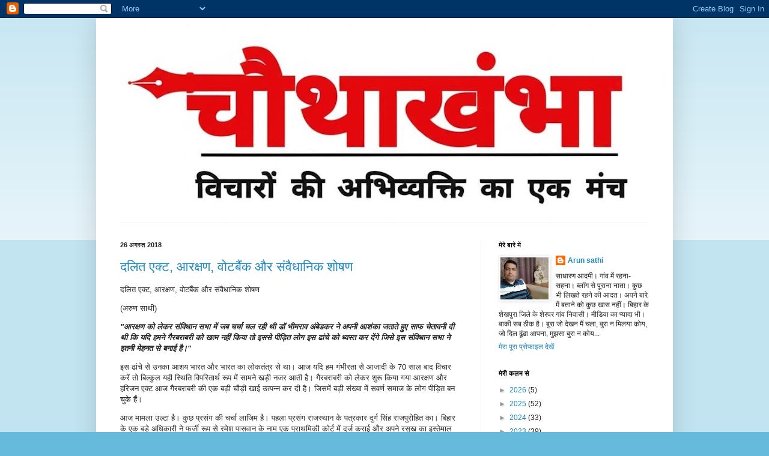

--- FILE ---
content_type: text/html; charset=UTF-8
request_url: https://chouthaakhambha.blogspot.com/2018/08/
body_size: 64878
content:
<!DOCTYPE html>
<html class='v2' dir='ltr' lang='hi'>
<head>
<link href='https://www.blogger.com/static/v1/widgets/335934321-css_bundle_v2.css' rel='stylesheet' type='text/css'/>
<meta content='width=1100' name='viewport'/>
<meta content='text/html; charset=UTF-8' http-equiv='Content-Type'/>
<meta content='blogger' name='generator'/>
<link href='https://chouthaakhambha.blogspot.com/favicon.ico' rel='icon' type='image/x-icon'/>
<link href='http://chouthaakhambha.blogspot.com/2018/08/' rel='canonical'/>
<link rel="alternate" type="application/atom+xml" title=" च&#2380;थ&#2366;ख&#2306;भ&#2366; - Atom" href="https://chouthaakhambha.blogspot.com/feeds/posts/default" />
<link rel="alternate" type="application/rss+xml" title=" च&#2380;थ&#2366;ख&#2306;भ&#2366; - RSS" href="https://chouthaakhambha.blogspot.com/feeds/posts/default?alt=rss" />
<link rel="service.post" type="application/atom+xml" title=" च&#2380;थ&#2366;ख&#2306;भ&#2366; - Atom" href="https://www.blogger.com/feeds/6746500524838980169/posts/default" />
<!--Can't find substitution for tag [blog.ieCssRetrofitLinks]-->
<meta content='Chauthakhambha, chautha khambha, chauthakhambha blog,' name='description'/>
<meta content='http://chouthaakhambha.blogspot.com/2018/08/' property='og:url'/>
<meta content=' चौथाखंभा' property='og:title'/>
<meta content='Chauthakhambha, chautha khambha, chauthakhambha blog,' property='og:description'/>
<title> च&#2380;थ&#2366;ख&#2306;भ&#2366;: अगस&#2381;त 2018</title>
<style id='page-skin-1' type='text/css'><!--
/*
-----------------------------------------------
Blogger Template Style
Name:     Simple
Designer: Blogger
URL:      www.blogger.com
----------------------------------------------- */
/* Content
----------------------------------------------- */
body {
font: normal normal 12px Arial, Tahoma, Helvetica, FreeSans, sans-serif;
color: #222222;
background: #66bbdd none repeat scroll top left;
padding: 0 40px 40px 40px;
}
html body .region-inner {
min-width: 0;
max-width: 100%;
width: auto;
}
h2 {
font-size: 22px;
}
a:link {
text-decoration:none;
color: #2288bb;
}
a:visited {
text-decoration:none;
color: #888888;
}
a:hover {
text-decoration:underline;
color: #33aaff;
}
.body-fauxcolumn-outer .fauxcolumn-inner {
background: transparent url(https://resources.blogblog.com/blogblog/data/1kt/simple/body_gradient_tile_light.png) repeat scroll top left;
_background-image: none;
}
.body-fauxcolumn-outer .cap-top {
position: absolute;
z-index: 1;
height: 400px;
width: 100%;
}
.body-fauxcolumn-outer .cap-top .cap-left {
width: 100%;
background: transparent url(https://resources.blogblog.com/blogblog/data/1kt/simple/gradients_light.png) repeat-x scroll top left;
_background-image: none;
}
.content-outer {
-moz-box-shadow: 0 0 40px rgba(0, 0, 0, .15);
-webkit-box-shadow: 0 0 5px rgba(0, 0, 0, .15);
-goog-ms-box-shadow: 0 0 10px #333333;
box-shadow: 0 0 40px rgba(0, 0, 0, .15);
margin-bottom: 1px;
}
.content-inner {
padding: 10px 10px;
}
.content-inner {
background-color: #ffffff;
}
/* Header
----------------------------------------------- */
.header-outer {
background: transparent none repeat-x scroll 0 -400px;
_background-image: none;
}
.Header h1 {
font: normal normal 60px Arial, Tahoma, Helvetica, FreeSans, sans-serif;
color: #3399bb;
text-shadow: -1px -1px 1px rgba(0, 0, 0, .2);
}
.Header h1 a {
color: #3399bb;
}
.Header .description {
font-size: 140%;
color: #777777;
}
.header-inner .Header .titlewrapper {
padding: 22px 30px;
}
.header-inner .Header .descriptionwrapper {
padding: 0 30px;
}
/* Tabs
----------------------------------------------- */
.tabs-inner .section:first-child {
border-top: 1px solid #eeeeee;
}
.tabs-inner .section:first-child ul {
margin-top: -1px;
border-top: 1px solid #eeeeee;
border-left: 0 solid #eeeeee;
border-right: 0 solid #eeeeee;
}
.tabs-inner .widget ul {
background: #f5f5f5 url(https://resources.blogblog.com/blogblog/data/1kt/simple/gradients_light.png) repeat-x scroll 0 -800px;
_background-image: none;
border-bottom: 1px solid #eeeeee;
margin-top: 0;
margin-left: -30px;
margin-right: -30px;
}
.tabs-inner .widget li a {
display: inline-block;
padding: .6em 1em;
font: normal normal 14px Arial, Tahoma, Helvetica, FreeSans, sans-serif;
color: #999999;
border-left: 1px solid #ffffff;
border-right: 1px solid #eeeeee;
}
.tabs-inner .widget li:first-child a {
border-left: none;
}
.tabs-inner .widget li.selected a, .tabs-inner .widget li a:hover {
color: #000000;
background-color: #eeeeee;
text-decoration: none;
}
/* Columns
----------------------------------------------- */
.main-outer {
border-top: 0 solid #eeeeee;
}
.fauxcolumn-left-outer .fauxcolumn-inner {
border-right: 1px solid #eeeeee;
}
.fauxcolumn-right-outer .fauxcolumn-inner {
border-left: 1px solid #eeeeee;
}
/* Headings
----------------------------------------------- */
div.widget > h2,
div.widget h2.title {
margin: 0 0 1em 0;
font: normal bold 11px Arial, Tahoma, Helvetica, FreeSans, sans-serif;
color: #000000;
}
/* Widgets
----------------------------------------------- */
.widget .zippy {
color: #999999;
text-shadow: 2px 2px 1px rgba(0, 0, 0, .1);
}
.widget .popular-posts ul {
list-style: none;
}
/* Posts
----------------------------------------------- */
h2.date-header {
font: normal bold 11px Arial, Tahoma, Helvetica, FreeSans, sans-serif;
}
.date-header span {
background-color: transparent;
color: #222222;
padding: inherit;
letter-spacing: inherit;
margin: inherit;
}
.main-inner {
padding-top: 30px;
padding-bottom: 30px;
}
.main-inner .column-center-inner {
padding: 0 15px;
}
.main-inner .column-center-inner .section {
margin: 0 15px;
}
.post {
margin: 0 0 25px 0;
}
h3.post-title, .comments h4 {
font: normal normal 22px Arial, Tahoma, Helvetica, FreeSans, sans-serif;
margin: .75em 0 0;
}
.post-body {
font-size: 110%;
line-height: 1.4;
position: relative;
}
.post-body img, .post-body .tr-caption-container, .Profile img, .Image img,
.BlogList .item-thumbnail img {
padding: 2px;
background: #ffffff;
border: 1px solid #eeeeee;
-moz-box-shadow: 1px 1px 5px rgba(0, 0, 0, .1);
-webkit-box-shadow: 1px 1px 5px rgba(0, 0, 0, .1);
box-shadow: 1px 1px 5px rgba(0, 0, 0, .1);
}
.post-body img, .post-body .tr-caption-container {
padding: 5px;
}
.post-body .tr-caption-container {
color: #222222;
}
.post-body .tr-caption-container img {
padding: 0;
background: transparent;
border: none;
-moz-box-shadow: 0 0 0 rgba(0, 0, 0, .1);
-webkit-box-shadow: 0 0 0 rgba(0, 0, 0, .1);
box-shadow: 0 0 0 rgba(0, 0, 0, .1);
}
.post-header {
margin: 0 0 1.5em;
line-height: 1.6;
font-size: 90%;
}
.post-footer {
margin: 20px -2px 0;
padding: 5px 10px;
color: #666666;
background-color: #f9f9f9;
border-bottom: 1px solid #eeeeee;
line-height: 1.6;
font-size: 90%;
}
#comments .comment-author {
padding-top: 1.5em;
border-top: 1px solid #eeeeee;
background-position: 0 1.5em;
}
#comments .comment-author:first-child {
padding-top: 0;
border-top: none;
}
.avatar-image-container {
margin: .2em 0 0;
}
#comments .avatar-image-container img {
border: 1px solid #eeeeee;
}
/* Comments
----------------------------------------------- */
.comments .comments-content .icon.blog-author {
background-repeat: no-repeat;
background-image: url([data-uri]);
}
.comments .comments-content .loadmore a {
border-top: 1px solid #999999;
border-bottom: 1px solid #999999;
}
.comments .comment-thread.inline-thread {
background-color: #f9f9f9;
}
.comments .continue {
border-top: 2px solid #999999;
}
/* Accents
---------------------------------------------- */
.section-columns td.columns-cell {
border-left: 1px solid #eeeeee;
}
.blog-pager {
background: transparent none no-repeat scroll top center;
}
.blog-pager-older-link, .home-link,
.blog-pager-newer-link {
background-color: #ffffff;
padding: 5px;
}
.footer-outer {
border-top: 0 dashed #bbbbbb;
}
/* Mobile
----------------------------------------------- */
body.mobile  {
background-size: auto;
}
.mobile .body-fauxcolumn-outer {
background: transparent none repeat scroll top left;
}
.mobile .body-fauxcolumn-outer .cap-top {
background-size: 100% auto;
}
.mobile .content-outer {
-webkit-box-shadow: 0 0 3px rgba(0, 0, 0, .15);
box-shadow: 0 0 3px rgba(0, 0, 0, .15);
}
.mobile .tabs-inner .widget ul {
margin-left: 0;
margin-right: 0;
}
.mobile .post {
margin: 0;
}
.mobile .main-inner .column-center-inner .section {
margin: 0;
}
.mobile .date-header span {
padding: 0.1em 10px;
margin: 0 -10px;
}
.mobile h3.post-title {
margin: 0;
}
.mobile .blog-pager {
background: transparent none no-repeat scroll top center;
}
.mobile .footer-outer {
border-top: none;
}
.mobile .main-inner, .mobile .footer-inner {
background-color: #ffffff;
}
.mobile-index-contents {
color: #222222;
}
.mobile-link-button {
background-color: #2288bb;
}
.mobile-link-button a:link, .mobile-link-button a:visited {
color: #ffffff;
}
.mobile .tabs-inner .section:first-child {
border-top: none;
}
.mobile .tabs-inner .PageList .widget-content {
background-color: #eeeeee;
color: #000000;
border-top: 1px solid #eeeeee;
border-bottom: 1px solid #eeeeee;
}
.mobile .tabs-inner .PageList .widget-content .pagelist-arrow {
border-left: 1px solid #eeeeee;
}

--></style>
<style id='template-skin-1' type='text/css'><!--
body {
min-width: 960px;
}
.content-outer, .content-fauxcolumn-outer, .region-inner {
min-width: 960px;
max-width: 960px;
_width: 960px;
}
.main-inner .columns {
padding-left: 0;
padding-right: 310px;
}
.main-inner .fauxcolumn-center-outer {
left: 0;
right: 310px;
/* IE6 does not respect left and right together */
_width: expression(this.parentNode.offsetWidth -
parseInt("0") -
parseInt("310px") + 'px');
}
.main-inner .fauxcolumn-left-outer {
width: 0;
}
.main-inner .fauxcolumn-right-outer {
width: 310px;
}
.main-inner .column-left-outer {
width: 0;
right: 100%;
margin-left: -0;
}
.main-inner .column-right-outer {
width: 310px;
margin-right: -310px;
}
#layout {
min-width: 0;
}
#layout .content-outer {
min-width: 0;
width: 800px;
}
#layout .region-inner {
min-width: 0;
width: auto;
}
body#layout div.add_widget {
padding: 8px;
}
body#layout div.add_widget a {
margin-left: 32px;
}
--></style>
<link href='https://www.blogger.com/dyn-css/authorization.css?targetBlogID=6746500524838980169&amp;zx=ed04798a-660b-46f3-8b78-2a0a9f1fe221' media='none' onload='if(media!=&#39;all&#39;)media=&#39;all&#39;' rel='stylesheet'/><noscript><link href='https://www.blogger.com/dyn-css/authorization.css?targetBlogID=6746500524838980169&amp;zx=ed04798a-660b-46f3-8b78-2a0a9f1fe221' rel='stylesheet'/></noscript>
<meta name='google-adsense-platform-account' content='ca-host-pub-1556223355139109'/>
<meta name='google-adsense-platform-domain' content='blogspot.com'/>

<script async src="https://pagead2.googlesyndication.com/pagead/js/adsbygoogle.js?client=ca-pub-6189377907188505&host=ca-host-pub-1556223355139109" crossorigin="anonymous"></script>

<!-- data-ad-client=ca-pub-6189377907188505 -->

</head>
<body class='loading variant-pale'>
<div class='navbar section' id='navbar' name='Navbar'><div class='widget Navbar' data-version='1' id='Navbar1'><script type="text/javascript">
    function setAttributeOnload(object, attribute, val) {
      if(window.addEventListener) {
        window.addEventListener('load',
          function(){ object[attribute] = val; }, false);
      } else {
        window.attachEvent('onload', function(){ object[attribute] = val; });
      }
    }
  </script>
<div id="navbar-iframe-container"></div>
<script type="text/javascript" src="https://apis.google.com/js/platform.js"></script>
<script type="text/javascript">
      gapi.load("gapi.iframes:gapi.iframes.style.bubble", function() {
        if (gapi.iframes && gapi.iframes.getContext) {
          gapi.iframes.getContext().openChild({
              url: 'https://www.blogger.com/navbar/6746500524838980169?origin\x3dhttps://chouthaakhambha.blogspot.com',
              where: document.getElementById("navbar-iframe-container"),
              id: "navbar-iframe"
          });
        }
      });
    </script><script type="text/javascript">
(function() {
var script = document.createElement('script');
script.type = 'text/javascript';
script.src = '//pagead2.googlesyndication.com/pagead/js/google_top_exp.js';
var head = document.getElementsByTagName('head')[0];
if (head) {
head.appendChild(script);
}})();
</script>
</div></div>
<div class='body-fauxcolumns'>
<div class='fauxcolumn-outer body-fauxcolumn-outer'>
<div class='cap-top'>
<div class='cap-left'></div>
<div class='cap-right'></div>
</div>
<div class='fauxborder-left'>
<div class='fauxborder-right'></div>
<div class='fauxcolumn-inner'>
</div>
</div>
<div class='cap-bottom'>
<div class='cap-left'></div>
<div class='cap-right'></div>
</div>
</div>
</div>
<div class='content'>
<div class='content-fauxcolumns'>
<div class='fauxcolumn-outer content-fauxcolumn-outer'>
<div class='cap-top'>
<div class='cap-left'></div>
<div class='cap-right'></div>
</div>
<div class='fauxborder-left'>
<div class='fauxborder-right'></div>
<div class='fauxcolumn-inner'>
</div>
</div>
<div class='cap-bottom'>
<div class='cap-left'></div>
<div class='cap-right'></div>
</div>
</div>
</div>
<div class='content-outer'>
<div class='content-cap-top cap-top'>
<div class='cap-left'></div>
<div class='cap-right'></div>
</div>
<div class='fauxborder-left content-fauxborder-left'>
<div class='fauxborder-right content-fauxborder-right'></div>
<div class='content-inner'>
<header>
<div class='header-outer'>
<div class='header-cap-top cap-top'>
<div class='cap-left'></div>
<div class='cap-right'></div>
</div>
<div class='fauxborder-left header-fauxborder-left'>
<div class='fauxborder-right header-fauxborder-right'></div>
<div class='region-inner header-inner'>
<div class='header section' id='header' name='शीर्षलेख'><div class='widget Header' data-version='1' id='Header1'>
<div id='header-inner'>
<a href='https://chouthaakhambha.blogspot.com/' style='display: block'>
<img alt=' चौथाखंभा' height='331px; ' id='Header1_headerimg' src='https://blogger.googleusercontent.com/img/a/AVvXsEiPb9ISUIo-m-hg6R2uTHEpPtjC8sAmsY300TZfFlEhQdBnwjhdHhmHtUsyHWEkXEuNIOggpTjMfcTyDEyP365_FzObTdm_-fO4wAER1lmfTdCW1fzlNET8uPd1ULsXhHjDolzgEuYgwQe-1Vd0-7WeIAEyc5KICKpSr7i-8QEmNw0QwvNTQhNgQ8uBSwKQ=s940' style='display: block' width='940px; '/>
</a>
</div>
</div></div>
</div>
</div>
<div class='header-cap-bottom cap-bottom'>
<div class='cap-left'></div>
<div class='cap-right'></div>
</div>
</div>
</header>
<div class='tabs-outer'>
<div class='tabs-cap-top cap-top'>
<div class='cap-left'></div>
<div class='cap-right'></div>
</div>
<div class='fauxborder-left tabs-fauxborder-left'>
<div class='fauxborder-right tabs-fauxborder-right'></div>
<div class='region-inner tabs-inner'>
<div class='tabs no-items section' id='crosscol' name='परस्पर-कॉलम'></div>
<div class='tabs no-items section' id='crosscol-overflow' name='Cross-Column 2'></div>
</div>
</div>
<div class='tabs-cap-bottom cap-bottom'>
<div class='cap-left'></div>
<div class='cap-right'></div>
</div>
</div>
<div class='main-outer'>
<div class='main-cap-top cap-top'>
<div class='cap-left'></div>
<div class='cap-right'></div>
</div>
<div class='fauxborder-left main-fauxborder-left'>
<div class='fauxborder-right main-fauxborder-right'></div>
<div class='region-inner main-inner'>
<div class='columns fauxcolumns'>
<div class='fauxcolumn-outer fauxcolumn-center-outer'>
<div class='cap-top'>
<div class='cap-left'></div>
<div class='cap-right'></div>
</div>
<div class='fauxborder-left'>
<div class='fauxborder-right'></div>
<div class='fauxcolumn-inner'>
</div>
</div>
<div class='cap-bottom'>
<div class='cap-left'></div>
<div class='cap-right'></div>
</div>
</div>
<div class='fauxcolumn-outer fauxcolumn-left-outer'>
<div class='cap-top'>
<div class='cap-left'></div>
<div class='cap-right'></div>
</div>
<div class='fauxborder-left'>
<div class='fauxborder-right'></div>
<div class='fauxcolumn-inner'>
</div>
</div>
<div class='cap-bottom'>
<div class='cap-left'></div>
<div class='cap-right'></div>
</div>
</div>
<div class='fauxcolumn-outer fauxcolumn-right-outer'>
<div class='cap-top'>
<div class='cap-left'></div>
<div class='cap-right'></div>
</div>
<div class='fauxborder-left'>
<div class='fauxborder-right'></div>
<div class='fauxcolumn-inner'>
</div>
</div>
<div class='cap-bottom'>
<div class='cap-left'></div>
<div class='cap-right'></div>
</div>
</div>
<!-- corrects IE6 width calculation -->
<div class='columns-inner'>
<div class='column-center-outer'>
<div class='column-center-inner'>
<div class='main section' id='main' name='मुख्‍य'><div class='widget Blog' data-version='1' id='Blog1'>
<div class='blog-posts hfeed'>

          <div class="date-outer">
        
<h2 class='date-header'><span>26 अगस&#2381;त 2018</span></h2>

          <div class="date-posts">
        
<div class='post-outer'>
<div class='post hentry uncustomized-post-template' itemprop='blogPost' itemscope='itemscope' itemtype='http://schema.org/BlogPosting'>
<meta content='https://blogger.googleusercontent.com/img/b/R29vZ2xl/AVvXsEheP7sfNDoPUZW8rcrmBFsSnIhEWr0SmWll3Km46c_mEYRlbMN85FHgeadzft1dHr1aEmmJLELGlNjfNnIwpkzXnGWm9QvQlMvjrLWSIKLnTFx_fzQi_vsE8w1Dx8qE_aNpq2sJMlS0Zvlm/s640/savarn.jpg' itemprop='image_url'/>
<meta content='6746500524838980169' itemprop='blogId'/>
<meta content='3471458421032306216' itemprop='postId'/>
<a name='3471458421032306216'></a>
<h3 class='post-title entry-title' itemprop='name'>
<a href='https://chouthaakhambha.blogspot.com/2018/08/blog-post_26.html'>दल&#2367;त एक&#2381;ट, आरक&#2381;षण, व&#2379;टब&#2376;&#2306;क और स&#2306;व&#2376;ध&#2366;न&#2367;क श&#2379;षण</a>
</h3>
<div class='post-header'>
<div class='post-header-line-1'></div>
</div>
<div class='post-body entry-content' id='post-body-3471458421032306216' itemprop='articleBody'>
<p dir="ltr">&#2342;&#2354;&#2367;&#2340; &#2319;&#2325;&#2381;&#2335;, &#2310;&#2352;&#2325;&#2381;&#2359;&#2339;, &#2357;&#2379;&#2335;&#2348;&#2376;&#2306;&#2325; &#2324;&#2352; &#2360;&#2306;&#2357;&#2376;&#2343;&#2366;&#2344;&#2367;&#2325; &#2358;&#2379;&#2359;&#2339;</p>
<p dir="ltr">(&#2309;&#2352;&#2369;&#2339; &#2360;&#2366;&#2341;&#2368;)</p>
<p dir="ltr"><b><i>"&#2310;&#2352;&#2325;&#2381;&#2359;&#2339; &#2325;&#2379; &#2354;&#2375;&#2325;&#2352; &#2360;&#2306;&#2357;&#2367;&#2343;&#2366;&#2344; &#2360;&#2349;&#2366; &#2350;&#2375;&#2306; &#2332;&#2348; &#2330;&#2352;&#2381;&#2330;&#2366; &#2330;&#2354; &#2352;&#2361;&#2368; &#2341;&#2368; &#2337;&#2377; &#2349;&#2368;&#2350;&#2352;&#2366;&#2357; &#2309;&#2306;&#2348;&#2375;&#2337;&#2325;&#2352; &#2344;&#2375; &#2309;&#2346;&#2344;&#2368; &#2310;&#2358;&#2306;&#2325;&#2366; &#2332;&#2340;&#2366;&#2340;&#2375; &#2361;&#2369;&#2319; &#2360;&#2366;&#2347; &#2330;&#2375;&#2340;&#2366;&#2357;&#2344;&#2368; &#2342;&#2368; &#2341;&#2368; &#2325;&#2367; &#2351;&#2342;&#2367; &#2361;&#2350;&#2344;&#2375; &#2327;&#2376;&#2352;&#2348;&#2352;&#2366;&#2348;&#2352;&#2368; &#2325;&#2379; &#2326;&#2340;&#2381;&#2350; &#2344;&#2361;&#2368;&#2306; &#2325;&#2367;&#2351;&#2366; &#2340;&#2379; &#2311;&#2360;&#2360;&#2375; &#2346;&#2368;&#2337;&#2364;&#2367;&#2340; &#2354;&#2379;&#2327; &#2311;&#2360; &#2338;&#2366;&#2306;&#2330;&#2375; &#2325;&#2379; &#2343;&#2381;&#2357;&#2360;&#2381;&#2340; &#2325;&#2352; &#2342;&#2375;&#2306;&#2327;&#2375; &#2332;&#2367;&#2360;&#2375; &#2311;&#2360; &#2360;&#2306;&#2357;&#2367;&#2343;&#2366;&#2344; &#2360;&#2349;&#2366; &#2344;&#2375; &#2311;&#2340;&#2344;&#2368; &#2350;&#2375;&#2361;&#2344;&#2340; &#2360;&#2375; &#2348;&#2344;&#2366;&#2312; &#2361;&#2376;&#2404;"</i></b></p>
<p dir="ltr">&#2311;&#2360; &#2338;&#2366;&#2306;&#2330;&#2375; &#2360;&#2375; &#2313;&#2344;&#2325;&#2366; &#2310;&#2358;&#2351; &#2349;&#2366;&#2352;&#2340; &#2324;&#2352; &#2349;&#2366;&#2352;&#2340; &#2325;&#2366; &#2354;&#2379;&#2325;&#2340;&#2306;&#2340;&#2381;&#2352; &#2360;&#2375; &#2341;&#2366;&#2404; &#2310;&#2332; &#2351;&#2342;&#2367; &#2361;&#2350; &#2327;&#2306;&#2349;&#2368;&#2352;&#2340;&#2366; &#2360;&#2375; &#2310;&#2332;&#2366;&#2342;&#2368; &#2325;&#2375; 70 &#2360;&#2366;&#2354; &#2348;&#2366;&#2342; &#2357;&#2367;&#2330;&#2366;&#2352; &#2325;&#2352;&#2375;&#2306; &#2340;&#2379; &#2348;&#2367;&#2354;&#2381;&#2325;&#2369;&#2354; &#2351;&#2361;&#2368; &#2360;&#2381;&#2341;&#2367;&#2340;&#2367; &#2357;&#2367;&#2346;&#2352;&#2367;&#2340;&#2366;&#2352;&#2381;&#2341; &#2352;&#2370;&#2346; &#2350;&#2375;&#2306; &#2360;&#2366;&#2350;&#2344;&#2375; &#2326;&#2337;&#2364;&#2368; &#2344;&#2332;&#2352; &#2310;&#2340;&#2368; &#2361;&#2376;&#2404; &#2327;&#2376;&#2352;&#2348;&#2352;&#2366;&#2348;&#2352;&#2368; &#2325;&#2379; &#2354;&#2375;&#2325;&#2352; &#2358;&#2369;&#2352;&#2370; &#2325;&#2367;&#2351;&#2366; &#2327;&#2351;&#2366; &#2310;&#2352;&#2325;&#2381;&#2359;&#2339; &#2324;&#2352; &#2361;&#2352;&#2367;&#2332;&#2344; &#2319;&#2325;&#2381;&#2335; &#2310;&#2332; &#2327;&#2376;&#2352;&#2348;&#2352;&#2366;&#2348;&#2352;&#2368; &#2325;&#2368; &#2319;&#2325; &#2348;&#2337;&#2364;&#2368; &#2330;&#2380;&#2337;&#2364;&#2368; &#2326;&#2366;&#2312; &#2313;&#2340;&#2381;&#2346;&#2344;&#2381;&#2344; &#2325;&#2352; &#2342;&#2368; &#2361;&#2376;&#2404; &#2332;&#2367;&#2360;&#2350;&#2375;&#2306; &#2348;&#2396;&#2368; &#2360;&#2306;&#2326;&#2381;&#2351;&#2366; &#2350;&#2375;&#2306; &#2360;&#2357;&#2352;&#2381;&#2339; &#2360;&#2350;&#2366;&#2332; &#2325;&#2375; &#2354;&#2379;&#2327; &#2346;&#2368;&#2337;&#2364;&#2367;&#2340; &#2348;&#2344; &#2330;&#2369;&#2325;&#2375; &#2361;&#2376;&#2306;&#2404;</p>
<p dir="ltr">&#2310;&#2332; &#2350;&#2366;&#2350;&#2354;&#2366; &#2313;&#2354;&#2381;&#2335;&#2366; &#2361;&#2376;&#2404; &#2325;&#2369;&#2331; &#2346;&#2381;&#2352;&#2360;&#2306;&#2327; &#2325;&#2368; &#2330;&#2352;&#2381;&#2330;&#2366; &#2354;&#2366;&#2332;&#2367;&#2350; &#2361;&#2376;&#2404; &#2346;&#2361;&#2354;&#2366; &#2346;&#2381;&#2352;&#2360;&#2306;&#2327; &#2352;&#2366;&#2332;&#2360;&#2381;&#2341;&#2366;&#2344; &#2325;&#2375; &#2346;&#2340;&#2381;&#2352;&#2325;&#2366;&#2352; &#2342;&#2369;&#2352;&#2381;&#2327; &#2360;&#2367;&#2306;&#2361; &#2352;&#2366;&#2332;&#2346;&#2369;&#2352;&#2379;&#2361;&#2367;&#2340; &#2325;&#2366;&#2404; &#2348;&#2367;&#2361;&#2366;&#2352; &#2325;&#2375; &#2319;&#2325; &#2348;&#2337;&#2364;&#2375; &#2309;&#2343;&#2367;&#2325;&#2366;&#2352;&#2368; &#2344;&#2375; &#2347;&#2352;&#2381;&#2332;&#2368; &#2352;&#2370;&#2346; &#2360;&#2375; &#2352;&#2350;&#2375;&#2358; &#2346;&#2366;&#2360;&#2357;&#2366;&#2344; &#2325;&#2375; &#2344;&#2366;&#2350; &#2319;&#2325; &#2346;&#2381;&#2352;&#2366;&#2341;&#2350;&#2367;&#2325;&#2368; &#2325;&#2379;&#2352;&#2381;&#2335; &#2350;&#2375;&#2306; &#2342;&#2352;&#2381;&#2332; &#2325;&#2352;&#2366;&#2312; &#2324;&#2352; &#2309;&#2346;&#2344;&#2375; &#2352;&#2360;&#2370;&#2326; &#2325;&#2366; &#2311;&#2360;&#2381;&#2340;&#2375;&#2350;&#2366;&#2354; &#2325;&#2352; &#2340;&#2340;&#2381;&#2325;&#2366;&#2354; &#2346;&#2340;&#2381;&#2352;&#2325;&#2366;&#2352; &#2325;&#2379; &#2352;&#2366;&#2332;&#2360;&#2381;&#2341;&#2366;&#2344; &#2360;&#2375; &#2327;&#2367;&#2352;&#2347;&#2381;&#2340;&#2366;&#2352; &#2325;&#2352; &#2348;&#2367;&#2361;&#2366;&#2352; &#2354;&#2375; &#2310;&#2319; &#2324;&#2352; &#2332;&#2375;&#2354; &#2350;&#2375;&#2306; &#2336;&#2370;&#2306;&#2360; &#2342;&#2367;&#2351;&#2366;&#2404; &#2350;&#2368;&#2337;&#2367;&#2351;&#2366; &#2344;&#2375; &#2332;&#2348; &#2331;&#2366;&#2344;&#2348;&#2368;&#2344; &#2325;&#2368; &#2340;&#2379; &#2352;&#2350;&#2375;&#2358; &#2346;&#2366;&#2360;&#2357;&#2366;&#2344; &#2344;&#2366;&#2350; &#2325;&#2375; &#2351;&#2369;&#2357;&#2325; &#2344;&#2375; &#2325;&#2367;&#2360;&#2368; &#2346;&#2381;&#2352;&#2325;&#2366;&#2352; &#2325;&#2375; &#2325;&#2375;&#2360; &#2325;&#2352;&#2344;&#2375; &#2325;&#2368; &#2348;&#2366;&#2340; &#2344;&#2361;&#2368;&#2306; &#2325;&#2361;&#2368;&#2404;</p>
<p dir="ltr">&#2342;&#2370;&#2360;&#2352;&#2366; &#2350;&#2366;&#2350;&#2354;&#2366; &#2344;&#2379;&#2319;&#2337;&#2366; &#2325;&#2375; &#2360;&#2375;&#2357;&#2366;&#2344;&#2367;&#2357;&#2371;&#2340;&#2381;&#2340; &#2325;&#2352;&#2381;&#2344;&#2354; &#2348;&#2368;&#2352;&#2375;&#2306;&#2342;&#2381;&#2352; &#2360;&#2367;&#2306;&#2361; &#2330;&#2380;&#2361;&#2366;&#2344; &#2325;&#2366; &#2361;&#2376;&#2404; &#2313;&#2344;&#2325;&#2375; &#2360;&#2366;&#2341; &#2350;&#2366;&#2352;&#2346;&#2368;&#2335; &#2325;&#2368; &#2332;&#2366;&#2340;&#2368; &#2361;&#2376;&#2404; &#2342;&#2348;&#2306;&#2327;&#2312; &#2342;&#2367;&#2326;&#2366;&#2312; &#2332;&#2366;&#2340;&#2368; &#2361;&#2376; &#2324;&#2352; &#2347;&#2367;&#2352; &#2342;&#2348;&#2306;&#2327; &#2357;&#2381;&#2351;&#2325;&#2381;&#2340;&#2367; &#2309;&#2346;&#2344;&#2368; &#2346;&#2340;&#2381;&#2344;&#2368; &#2360;&#2375; &#2342;&#2354;&#2367;&#2340; &#2319;&#2325;&#2381;&#2335; &#2354;&#2327;&#2366;&#2325;&#2352; &#2346;&#2381;&#2352;&#2366;&#2341;&#2350;&#2367;&#2325;&#2368; &#2342;&#2352;&#2381;&#2332; &#2325;&#2352;&#2366; &#2342;&#2375;&#2340;&#2366; &#2361;&#2376;&#2404; &#2342;&#2375;&#2358; &#2325;&#2368; &#2360;&#2375;&#2357;&#2366; &#2350;&#2375;&#2306; &#2360;&#2350;&#2352;&#2381;&#2346;&#2367;&#2340; &#2352;&#2361;&#2344;&#2375; &#2357;&#2366;&#2354;&#2375; &#2325;&#2352;&#2381;&#2344;&#2354; &#2332;&#2375;&#2354; &#2330;&#2354;&#2375; &#2332;&#2366;&#2340;&#2375; &#2361;&#2376;&#2306;&#2404;</p>
<p dir="ltr">&#2350;&#2366;&#2350;&#2354;&#2366; &#2313;&#2336;&#2340;&#2366; &#2361;&#2376; &#2324;&#2352; &#2360;&#2368;&#2360;&#2368;&#2335;&#2368;&#2357;&#2368; &#2325;&#2376;&#2350;&#2352;&#2375; &#2350;&#2375;&#2306; &#2360;&#2366;&#2352;&#2368; &#2348;&#2366;&#2340; &#2360;&#2366;&#2350;&#2344;&#2375; &#2310;&#2340;&#2368; &#2361;&#2376; &#2325;&#2367; &#2325;&#2352;&#2381;&#2344;&#2354; &#2325;&#2375; &#2360;&#2366;&#2341; &#2350;&#2366;&#2352;&#2346;&#2368;&#2335; &#2325;&#2368; &#2327;&#2312; &#2346;&#2352;&#2306;&#2340;&#2369; &#2313;&#2344;&#2325;&#2375; &#2332;&#2375;&#2354; &#2332;&#2366;&#2344;&#2375; &#2325;&#2375; &#2348;&#2366;&#2342; &#2332;&#2366;&#2306;&#2330; &#2361;&#2379;&#2340;&#2368; &#2361;&#2376; &#2324;&#2352; &#2332;&#2350;&#2366;&#2344;&#2340; &#2361;&#2379;&#2340;&#2368; &#2361;&#2376;&#2404; &#2342;&#2379;&#2344;&#2379;&#2306; &#2350;&#2366;&#2350;&#2354;&#2375; &#2350;&#2375;&#2306; &#2344;&#2367;&#2352;&#2381;&#2342;&#2379;&#2359; &#2332;&#2375;&#2354; &#2332;&#2366;&#2340;&#2375; &#2361;&#2376;&#2306; &#2324;&#2352; &#2332;&#2350;&#2366;&#2344;&#2340; &#2346;&#2352; &#2331;&#2370;&#2335;&#2340;&#2375; &#2361;&#2376;&#2306;&#2404; &#2349;&#2366;&#2352;&#2340;&#2368;&#2351; &#2352;&#2366;&#2332;&#2344;&#2368;&#2340;&#2367; &#2324;&#2352; &#2357;&#2379;&#2335; &#2348;&#2376;&#2306;&#2325; &#2325;&#2368; &#2352;&#2366;&#2332;&#2344;&#2368;&#2340;&#2367; &#2325;&#2366; &#2351;&#2361; &#2348;&#2366;&#2344;&#2327;&#2368; &#2349;&#2352; &#2361;&#2376;&#2404; &#2310;&#2350; &#2332;&#2368;&#2357;&#2344; &#2350;&#2375;&#2306; &#2325;&#2312; &#2354;&#2379;&#2327; &#2311;&#2360; &#2360;&#2375; &#2346;&#2368;&#2337;&#2364;&#2367;&#2340; &#2361;&#2376;&#2306;&#2404;</p>
<p dir="ltr">&#2340;&#2379; &#2325;&#2381;&#2351;&#2366; &#2309;&#2306;&#2348;&#2375;&#2337;&#2325;&#2352; &#2325;&#2368; &#2310;&#2358;&#2306;&#2325;&#2366; &#2325;&#2375; &#2309;&#2344;&#2369;&#2360;&#2366;&#2352; &#2351;&#2361; &#2327;&#2376;&#2352;&#2348;&#2352;&#2366;&#2348;&#2352;&#2368; &#2349;&#2366;&#2352;&#2340;&#2368;&#2351; &#2338;&#2366;&#2306;&#2330;&#2375; &#2325;&#2379; &#2343;&#2381;&#2357;&#2360;&#2381;&#2340; &#2325;&#2352; &#2342;&#2375;&#2327;&#2366;? &#2349;&#2366;&#2352;&#2340; &#2325;&#2375; &#2354;&#2379;&#2325;&#2340;&#2306;&#2340;&#2381;&#2352; &#2325;&#2379; &#2343;&#2381;&#2357;&#2360;&#2381;&#2340; &#2325;&#2352; &#2342;&#2375;&#2327;&#2366;? </p>
<p dir="ltr">&#2309;&#2348; &#2310;&#2311;&#2319; &#2327;&#2376;&#2352;&#2348;&#2352;&#2366;&#2348;&#2352;&#2368; &#2346;&#2352; &#2319;&#2325; &#2344;&#2332;&#2352; &#2337;&#2366;&#2354;&#2340;&#2375; &#2361;&#2376;&#2306;..</p>
<p dir="ltr">&#2346;&#2381;&#2352;&#2360;&#2306;&#2327; 1<br>
&#2319;&#2325; &#2344;&#2367;&#2332;&#2368; &#2357;&#2367;&#2342;&#2381;&#2351;&#2366;&#2354;&#2351; &#2325;&#2375; &#2337;&#2366;&#2351;&#2352;&#2375;&#2325;&#2381;&#2335;&#2352; &#2348;&#2340;&#2366; &#2352;&#2361;&#2375; &#2361;&#2376;&#2306; &#2325;&#2367; &#2360;&#2376;&#2344;&#2367;&#2325; &#2360;&#2381;&#2325;&#2370;&#2354; &#2325;&#2375; &#2346;&#2381;&#2352;&#2357;&#2375;&#2358; &#2346;&#2352;&#2368;&#2325;&#2381;&#2359;&#2366; &#2350;&#2375;&#2306; 95% &#2324;&#2352; 98% &#2354;&#2366;&#2344;&#2375; &#2357;&#2366;&#2354;&#2375; &#2360;&#2366;&#2350;&#2366;&#2344;&#2381;&#2351; &#2357;&#2352;&#2381;&#2327; &#2325;&#2375; &#2348;&#2330;&#2381;&#2330;&#2379;&#2306; &#2325;&#2366; &#2319;&#2337;&#2350;&#2367;&#2358;&#2344; &#2344;&#2361;&#2368;&#2306; &#2361;&#2369;&#2310; &#2332;&#2348;&#2325;&#2367; 40% &#2324;&#2352; 50% &#2357;&#2366;&#2354;&#2379;&#2306; &#2325;&#2366; &#2361;&#2379; &#2327;&#2351;&#2366;&#2404; &#2346;&#2370;&#2331;&#2340;&#2375; &#2361;&#2376;&#2306; &#2325;&#2367; &#2348;&#2340;&#2366;&#2311;&#2319; &#2311;&#2360; &#2348;&#2330;&#2381;&#2330;&#2375; &#2325;&#2368; &#2350;&#2366;&#2344;&#2360;&#2367;&#2325;&#2340;&#2366; &#2346;&#2352; &#2325;&#2381;&#2351;&#2366; &#2309;&#2360;&#2352; &#2346;&#2337;&#2364;&#2375;&#2327;&#2366;? &#2348;&#2330;&#2381;&#2330;&#2375; &#2346;&#2370;&#2331; &#2352;&#2361;&#2375; &#2361;&#2376;&#2306; &#2325;&#2367; &#2360;&#2352; &#2350;&#2375;&#2352;&#2366; &#2319;&#2337;&#2350;&#2367;&#2358;&#2344; &#2325;&#2381;&#2351;&#2379;&#2306; &#2344;&#2361;&#2368;&#2306; &#2361;&#2369;&#2310;?</p>
<p dir="ltr">&#2346;&#2381;&#2352;&#2360;&#2306;&#2327; 2</p>
<p dir="ltr">&#2358;&#2375;&#2326;&#2346;&#2369;&#2352;&#2366; &#2332;&#2367;&#2354;&#2375; &#2325;&#2375; &#2325;&#2369;&#2335;&#2380;&#2340; &#2327;&#2366;&#2306;&#2357; &#2350;&#2375;&#2306; &#2352;&#2350;&#2375;&#2358; &#2360;&#2367;&#2306;&#2361; &#2325;&#2368; &#2349;&#2370;&#2326; &#2360;&#2375; &#2350;&#2380;&#2340; &#2361;&#2379; &#2327;&#2312;! &#2360;&#2352;&#2325;&#2366;&#2352;&#2368; &#2350;&#2342;&#2342; &#2354;&#2327;&#2349;&#2327; &#2358;&#2370;&#2344;&#2381;&#2351; &#2352;&#2361;&#2366;&#2404; &#2360;&#2381;&#2341;&#2366;&#2344;&#2368;&#2351; &#2309;&#2343;&#2367;&#2325;&#2366;&#2352;&#2368; &#2357;&#2371;&#2342;&#2381;&#2343;&#2366; &#2346;&#2375;&#2306;&#2358;&#2344; &#2342;&#2375;&#2344;&#2375; &#2325;&#2375; &#2354;&#2367;&#2319; &#2352;&#2350;&#2375;&#2358; &#2360;&#2367;&#2306;&#2361; &#2325;&#2368; &#2350;&#2366;&#2306; &#2325;&#2379; &#2340;&#2368;&#2344;-&#2330;&#2366;&#2352; &#2328;&#2306;&#2335;&#2375; &#2340;&#2325; &#2348;&#2368;&#2337;&#2368;&#2323;&#160; &#2360;&#2357;&#2366;&#2354;&#2379;&#2306; &#2325;&#2368; &#2348;&#2380;&#2331;&#2366;&#2352; &#2360;&#2375; &#2335;&#2377;&#2352;&#2381;&#2330;&#2352; &#2325;&#2352;&#2340;&#2375; &#2361;&#2376;&#2306; &#2324;&#2352; &#2325;&#2375;&#2306;&#2342;&#2381;&#2352;&#2368;&#2351; &#2350;&#2306;&#2340;&#2381;&#2352;&#2368; &#2325;&#2375; &#2325;&#2361;&#2344;&#2375; &#2346;&#2352; &#2349;&#2368; &#2309;&#2349;&#2368; &#2340;&#2325; &#2325;&#2369;&#2331; &#2344;&#2361;&#2368;&#2306; &#2342;&#2367;&#2351;&#2366; &#2327;&#2351;&#2366;&#2404; &#2326;&#2376;&#2352;, &#2360;&#2366;&#2350;&#2366;&#2332;&#2367;&#2325; &#2360;&#2381;&#2340;&#2352; &#2346;&#2352; &#2346;&#2361;&#2354; &#2361;&#2369;&#2312; &#2324;&#2352; &#2313;&#2360;&#2325;&#2375; &#2348;&#2330;&#2381;&#2330;&#2375; &#2325;&#2379; &#2310;&#2352;&#2381;&#2341;&#2367;&#2325; &#2340;&#2341;&#2366; &#2358;&#2376;&#2325;&#2381;&#2359;&#2339;&#2367;&#2325; &#2350;&#2342;&#2342; &#2325;&#2368; &#2357;&#2381;&#2351;&#2357;&#2360;&#2381;&#2341;&#2366; &#2325;&#2352; &#2342;&#2368; &#2327;&#2312;&#2404;</p>
<p dir="ltr">&#2346;&#2381;&#2352;&#2360;&#2306;&#2327; 3</p>
<p dir="ltr">&#2344;&#2366;&#2354;&#2306;&#2342;&#2366; &#2332;&#2367;&#2354;&#2375; &#2325;&#2375; &#2360;&#2366;&#2352;&#2375; &#2341;&#2366;&#2344;&#2366; &#2325;&#2375; &#2326;&#2375;&#2340;&#2354;&#2346;&#2370;&#2352;&#2366; &#2327;&#2366;&#2306;&#2357; &#2350;&#2375;&#2306; &#2346;&#2306;&#2325;&#2332; &#2360;&#2367;&#2306;&#2361; &#2325;&#2368; &#2350;&#2380;&#2340; &#2325;&#2367;&#2337;&#2344;&#2368; &#2347;&#2375;&#2354; &#2361;&#2379;&#2344;&#2375; &#2360;&#2375; &#2311;&#2354;&#2366;&#2332; &#2344;&#2361;&#2368;&#2306; &#2361;&#2379;&#2344;&#2375; &#2325;&#2368; &#2357;&#2332;&#2361; &#2360;&#2375; &#2361;&#2379; &#2332;&#2366;&#2340;&#2368; &#2361;&#2376;&#2404; &#2319;&#2325; &#2350;&#2366;&#2361; &#2346;&#2361;&#2354;&#2375; &#2346;&#2306;&#2325;&#2332; &#2360;&#2367;&#2306;&#2361; &#2325;&#2368; &#2346;&#2340;&#2381;&#2344;&#2368; &#2325;&#2368; &#2349;&#2368; &#2350;&#2380;&#2340; &#2346;&#2341;&#2352;&#2368; &#2332;&#2376;&#2360;&#2375; &#2360;&#2366;&#2343;&#2366;&#2352;&#2339; &#2348;&#2368;&#2350;&#2366;&#2352;&#2368; &#2325;&#2366; &#2311;&#2354;&#2366;&#2332; &#2346;&#2376;&#2360;&#2375; &#2325;&#2375; &#2309;&#2349;&#2366;&#2357; &#2350;&#2375;&#2306; &#2344;&#2361;&#2368;&#2306; &#2361;&#2379;&#2344;&#2375; &#2325;&#2368; &#2357;&#2332;&#2361; &#2360;&#2375; &#2361;&#2379; &#2332;&#2366;&#2340;&#2368; &#2361;&#2376;&#2404; &#2346;&#2306;&#2325;&#2332; &#2360;&#2367;&#2306;&#2361; &#2325;&#2375; &#2348;&#2330;&#2381;&#2330;&#2375; &#2309;&#2344;&#2366;&#2341; &#2361;&#2379; &#2327;&#2319;&#2404; &#2313;&#2360;&#2325;&#2375; &#2346;&#2366;&#2360; &#2319;&#2325; &#2325;&#2335;&#2381;&#2336;&#2366; &#2332;&#2350;&#2368;&#2344; &#2344;&#2361;&#2368;&#2306; &#2361;&#2376;&#2404; &#2319;&#2325; &#2337;&#2367;&#2360;&#2350;&#2367;&#2354; &#2325;&#2366; &#2328;&#2352; &#2332;&#2352;&#2381;&#2332;&#2352;&#2404; &#2354;&#2379;&#2327; &#2360;&#2379;&#2358;&#2354; &#2350;&#2368;&#2337;&#2367;&#2351;&#2366; &#2346;&#2375; &#2350;&#2342;&#2342; &#2325;&#2368; &#2309;&#2346;&#2368;&#2354; &#2325;&#2352; &#2352;&#2361;&#2375;&#2404; &#2350;&#2342;&#2342; &#2350;&#2367;&#2354; &#2349;&#2368; &#2352;&#2361;&#2368;&#2404; &#2346;&#2352; &#2351;&#2361; &#2360;&#2350;&#2366;&#2332; &#2325;&#2375; &#2354;&#2367;&#2319; &#2360;&#2381;&#2341;&#2366;&#2351;&#2368; &#2357;&#2367;&#2325;&#2354;&#2381;&#2346; &#2344;&#2361;&#2368;&#2306; &#2361;&#2376;&#2404;</p>
<p dir="ltr">&#2310;&#2311;&#2319; &#2361;&#2350; &#2327;&#2376;&#2352;-&#2348;&#2352;&#2366;&#2348;&#2352;&#2368; &#2346;&#2352; &#2357;&#2367;&#2330;&#2366;&#2352; &#2325;&#2352;&#2340;&#2375; &#2361;&#2376;&#2306;&#2404; &#2325;&#2341;&#2367;&#2340; &#2340;&#2380;&#2352; &#2346;&#2352; &#2360;&#2357;&#2352;&#2381;&#2339;&#2379;&#2306; &#2309;&#2341;&#2357;&#2366; &#2357;&#2376;&#2358;&#2381;&#2351;&#2379;&#2306; &#2325;&#2375; &#2342;&#2350;&#2344;, &#2358;&#2379;&#2359;&#2339; &#2324;&#2352; &#2309;&#2340;&#2381;&#2351;&#2366;&#2330;&#2366;&#2352; &#2342;&#2354;&#2367;&#2340;&#2379;&#2306; &#2325;&#2375; &#2327;&#2376;&#2352;&#2348;&#2352;&#2366;&#2348;&#2352;&#2368; &#2325;&#2366; &#2350;&#2370;&#2354; &#2325;&#2366;&#2352;&#2339; &#2341;&#2366;&#2404; &#2360;&#2366;&#2350;&#2306;&#2340;&#2357;&#2366;&#2342;&#2367;&#2351;&#2379;&#2306; &#2325;&#2379; &#2311;&#2360;&#2325;&#2375; &#2354;&#2367;&#2319; &#2342;&#2379;&#2359;&#2368; &#2350;&#2366;&#2344;&#2366; &#2350;&#2366;&#2344;&#2366; &#2332;&#2366;&#2340;&#2366; &#2361;&#2376;&#2404; &#2346;&#2352;&#2306;&#2340;&#2369; &#2310;&#2332; &#2361;&#2350; &#2360;&#2349;&#2368; &#2311;&#2360; &#2327;&#2376;&#2352;&#2348;&#2352;&#2366;&#2348;&#2352;&#2368; &#2325;&#2379; &#2354;&#2375;&#2325;&#2352; &#2360;&#2366;&#2350;&#2306;&#2340;&#2357;&#2366;&#2342; &#2325;&#2379; &#2360;&#2350;&#2366;&#2332; &#2325;&#2375; &#2354;&#2367;&#2319; &#2325;&#2354;&#2306;&#2325; &#2350;&#2366;&#2344;&#2340;&#2375; &#2361;&#2376;&#2306;&#2404;</p>
<p dir="ltr">&#2340;&#2348; &#2309;&#2348; &#2360;&#2379;&#2330;&#2367;&#2319; &#2310;&#2332;&#160; &#2360;&#2357;&#2352;&#2381;&#2339;&#2379;&#2306; &#2350;&#2375;&#2306; &#2327;&#2376;&#2352;&#2348;&#2352;&#2366;&#2348;&#2352;&#2368; &#2325;&#2368; &#2360;&#2381;&#2341;&#2367;&#2340;&#2367; &#2313;&#2340;&#2381;&#2346;&#2344;&#2381;&#2344; &#2325;&#2352; &#2342;&#2368; &#2327;&#2312; &#2361;&#2376;&#2404; &#2360;&#2357;&#2352;&#2381;&#2339; &#2325;&#2366; &#2342;&#2350;&#2344; &#2324;&#2352; &#2358;&#2379;&#2359;&#2339; &#2361;&#2379; &#2352;&#2361;&#2366; &#2361;&#2376;&#2404; &#2311;&#2360;&#2368; &#2358;&#2379;&#2359;&#2339; &#2325;&#2366; &#2344;&#2340;&#2368;&#2332;&#2366; &#2361;&#2376; &#2325;&#2367; &#2327;&#2352;&#2368;&#2348; &#2360;&#2357;&#2352;&#2381;&#2339; &#2349;&#2370;&#2326; &#2360;&#2375; &#2350;&#2352; &#2352;&#2361;&#2375; &#2361;&#2376;&#2306;&#2404; &#2348;&#2368;&#2350;&#2366;&#2352;&#2368; &#2325;&#2375; &#2311;&#2354;&#2366;&#2332; &#2325;&#2375; &#2309;&#2349;&#2366;&#2357; &#2350;&#2375;&#2306; &#2350;&#2352; &#2352;&#2361;&#2375; &#2361;&#2376;&#2306;&#2404;</p>
<p dir="ltr">&#2309;&#2348; &#2311;&#2360; &#2346;&#2352; &#2342;&#2375;&#2326;&#2367;&#2319; &#2325;&#2367; &#2351;&#2361; &#2342;&#2350;&#2344; &#2324;&#2352; &#2358;&#2379;&#2359;&#2339; &#2325;&#2352; &#2325;&#2380;&#2344; &#2352;&#2361;&#2366; &#2361;&#2376;! &#2340;&#2379; &#2351;&#2361; &#2342;&#2350;&#2344; &#2324;&#2352; &#2358;&#2379;&#2359;&#2339; &#2360;&#2306;&#2357;&#2376;&#2343;&#2366;&#2344;&#2367;&#2325; &#2360;&#2381;&#2340;&#2352; &#2346;&#2352; &#2325;&#2367;&#2319; &#2327;&#2319; &#2346;&#2381;&#2352;&#2366;&#2357;&#2343;&#2366;&#2344;&#2379;&#2306; &#2325;&#2375; &#2309;&#2344;&#2369;&#2360;&#2366;&#2352; &#2357;&#2379;&#2335; &#2348;&#2376;&#2306;&#2325; &#2325;&#2375; &#2354;&#2379;&#2349;&#2368; &#2344;&#2375;&#2340;&#2366; &#2325;&#2352; &#2352;&#2361;&#2375;&#2306;&#2404; &#2350;&#2340;&#2354;&#2348; &#2360;&#2366;&#2347; &#2361;&#2376; &#2325;&#2369;&#2331; &#2350;&#2369;&#2336;&#2381;&#2336;&#2368; &#2349;&#2352; &#2360;&#2357;&#2352;&#2381;&#2339;&#2379;&#2306; &#2309;&#2341;&#2357;&#2366; &#2360;&#2366;&#2350;&#2306;&#2340;&#2357;&#2366;&#2342;&#2367;&#2351;&#2379;&#2306; &#2325;&#2375; &#2342;&#2350;&#2344; &#2324;&#2352; &#2358;&#2379;&#2359;&#2339; &#2325;&#2366; &#2348;&#2342;&#2354;&#2366; &#2354;&#2375;&#2344;&#2375; &#2325;&#2375; &#2354;&#2367;&#2319; &#2319;&#2325; &#2354;&#2379;&#2325;&#2340;&#2306;&#2340;&#2381;&#2352; &#2350;&#2375;&#2306; &#2360;&#2306;&#2357;&#2376;&#2343;&#2366;&#2344;&#2367;&#2325; &#2357;&#2381;&#2351;&#2357;&#2360;&#2381;&#2341;&#2366; &#2342;&#2368; &#2332;&#2366;&#2340;&#2368; &#2361;&#2376; &#2324;&#2352; 70 &#2360;&#2366;&#2354; &#2340;&#2325; &#2313;&#2360;&#2368; &#2342;&#2350;&#2344; &#2324;&#2352; &#2358;&#2379;&#2359;&#2339; &#2325;&#2375; &#2348;&#2342;&#2354;&#2366; &#2354;&#2375;&#2344;&#2375; &#2325;&#2366; &#2346;&#2352;&#2367;&#2339;&#2366;&#2350; &#2357;&#2367;&#2346;&#2352;&#2368;&#2340;&#2366;&#2352;&#2381;&#2341;&#2325; &#2352;&#2370;&#2346; &#2350;&#2375;&#2306; &#2360;&#2366;&#2350;&#2344;&#2375; &#2310;&#2340;&#2366; &#2361;&#2376; &#2332;&#2367;&#2360;&#2350;&#2375; &#2360;&#2350;&#2370;&#2330;&#2368; &#2332;&#2366;&#2340;&#2367; &#2360;&#2375; &#2348;&#2342;&#2354;&#2366; &#2354;&#2367;&#2351;&#2366; &#2332;&#2366;&#2340;&#2366; &#2361;&#2376;&#2404; &#2332;&#2348;&#2325;&#2367; &#2350;&#2369;&#2335;&#2381;&#2336;&#2368; &#2349;&#2352; &#2354;&#2379;&#2327; &#2332;&#2379; &#2358;&#2379;&#2359;&#2339; &#2324;&#2352; &#2342;&#2350;&#2344; &#2325;&#2352;&#2340;&#2375; &#2361;&#2376;&#2306; &#2357;&#2375; &#2332;&#2366;&#2340;&#2367; &#2342;&#2375;&#2326; &#2325;&#2352; &#2325;&#2349;&#2368; &#2344;&#2361;&#2368;&#2306; &#2325;&#2352;&#2340;&#2375;&#2404; &#2348;&#2354;&#2381;&#2325;&#2367; &#2309;&#2346;&#2344;&#2368; &#2332;&#2366;&#2340;&#2367;&#2351;&#2379;&#2306; &#2325;&#2366; &#2349;&#2368; &#2342;&#2350;&#2344; &#2324;&#2352; &#2358;&#2379;&#2359;&#2339; &#2325;&#2352;&#2340;&#2375; &#2361;&#2376;&#2306;&#2404; </p>
<p dir="ltr">&#2309;&#2348; &#2341;&#2379;&#2337;&#2364;&#2368; &#2330;&#2352;&#2381;&#2330;&#2366; &#2357;&#2366;&#2350;&#2346;&#2306;&#2341; &#2325;&#2375; &#2357;&#2352;&#2381;&#2327; &#2360;&#2306;&#2328;&#2352;&#2381;&#2359; &#2325;&#2368;&#2404; &#2357;&#2366;&#2350;&#2346;&#2306;&#2341; &#2325;&#2366; &#2357;&#2352;&#2381;&#2327; &#2360;&#2306;&#2328;&#2352;&#2381;&#2359; &#2325;&#2366; &#2350;&#2370;&#2354; &#2360;&#2367;&#2342;&#2381;&#2343;&#2366;&#2306;&#2340; &#2360;&#2350;&#2366;&#2332; &#2325;&#2379; &#2327;&#2352;&#2368;&#2348; &#2324;&#2352; &#2309;&#2350;&#2368;&#2352; &#2350;&#2375;&#2306; &#2348;&#2366;&#2306;&#2335; &#2325;&#2352; &#2342;&#2375;&#2326;&#2344;&#2375; &#2325;&#2368; &#2361;&#2376;&#2404; &#2361;&#2366;&#2354;&#2366;&#2306;&#2325;&#2367; &#2309;&#2346;&#2344;&#2375; &#2350;&#2370;&#2354; &#2360;&#2367;&#2342;&#2381;&#2343;&#2366;&#2306;&#2340; &#2346;&#2352; &#2357;&#2366;&#2350;&#2346;&#2306;&#2341;&#2368; &#2349;&#2368; &#2344;&#2361;&#2368;&#2306; &#2335;&#2367;&#2325;&#2375; &#2324;&#2352; &#2357;&#2361; &#2332;&#2366;&#2340;&#2367;&#2351;&#2379;&#2306; &#2324;&#2352; &#2343;&#2352;&#2381;&#2350;&#2379;&#2306; &#2325;&#2375; &#2310;&#2343;&#2366;&#2352; &#2346;&#2352; &#2360;&#2350;&#2366;&#2332; &#2325;&#2379; &#2348;&#2366;&#2306;&#2335; &#2325;&#2352; &#2342;&#2375;&#2326;&#2344;&#2375; &#2354;&#2327;&#2375;, &#2332;&#2367;&#2360; &#2325;&#2368; &#2357;&#2332;&#2361; &#2360;&#2375; &#2357;&#2375; &#2361;&#2366;&#2358;&#2367;&#2351;&#2375; &#2346;&#2352; &#2330;&#2354;&#2375; &#2327;&#2319;&#2404; &#2346;&#2352;&#2306;&#2340;&#2369; &#2357;&#2352;&#2381;&#2327; &#2360;&#2306;&#2328;&#2352;&#2381;&#2359; &#2325;&#2366; &#2351;&#2361;&#2368; &#2350;&#2370;&#2354; &#2360;&#2367;&#2342;&#2381;&#2343;&#2366;&#2306;&#2340; &#2360;&#2350;&#2366;&#2332; &#2325;&#2379; &#2332;&#2379;&#2337;&#2364;&#2344;&#2375; &#2325;&#2366; &#2360;&#2367;&#2342;&#2381;&#2343;&#2366;&#2306;&#2340; &#2361;&#2376;&#2404; &#2346;&#2352;&#2306;&#2340;&#2369; &#2352;&#2366;&#2332;&#2344;&#2368;&#2340;&#2367;&#2332;&#2381;&#2334;&#2379;&#2306; &#2325;&#2375; &#2342;&#2381;&#2357;&#2366;&#2352;&#2366; &#2360;&#2350;&#2366;&#2332; &#2325;&#2379; &#2332;&#2379;&#2337;&#2364;&#2325;&#2352; &#2352;&#2366;&#2359;&#2381;&#2335;&#2381;&#2352; &#2325;&#2379; &#2360;&#2358;&#2325;&#2381;&#2340; &#2325;&#2352;&#2344;&#2375; &#2325;&#2368; &#2348;&#2366;&#2340; &#2325;&#2349;&#2368; &#2344;&#2361;&#2368;&#2306; &#2325;&#2368; &#2332;&#2366; &#2360;&#2325;&#2340;&#2368;&#2404; &#2325;&#2381;&#2351;&#2379;&#2306;&#2325;&#2367; &#2360;&#2350;&#2366;&#2332; &#2325;&#2379; &#2357;&#2367;&#2326;&#2306;&#2337;&#2367;&#2340; &#2325;&#2352;&#2344;&#2375; &#2325;&#2375; &#2348;&#2366;&#2342; &#2361;&#2368; &#2360;&#2340;&#2381;&#2340;&#2366; &#2325;&#2379; &#2361;&#2366;&#2360;&#2367;&#2354; &#2325;&#2367;&#2351;&#2366; &#2332;&#2366; &#2360;&#2325;&#2340;&#2366; &#2361;&#2376;&#2404; &#2324;&#2352; &#2360;&#2349;&#2368; &#2342;&#2354;&#2379;&#2306; &#2325;&#2375; &#2352;&#2366;&#2332;&#2344;&#2368;&#2340;&#2367;&#2332;&#2381;&#2334;&#2379;&#2306; &#2325;&#2366; &#2319;&#2325;&#2350;&#2366;&#2340;&#2381;&#2352; &#2313;&#2342;&#2381;&#2342;&#2375;&#2358;&#2381;&#2351; &#2360;&#2340;&#2381;&#2340;&#2366; &#2325;&#2379; &#2361;&#2366;&#2360;&#2367;&#2354; &#2325;&#2352;&#2344;&#2366; &#2361;&#2379;&#2340;&#2366; &#2361;&#2376;&#2404; &#2342;&#2375;&#2358; &#2360;&#2375;&#2357;&#2366;, &#2360;&#2350;&#2366;&#2332; &#2344;&#2367;&#2352;&#2381;&#2350;&#2366;&#2339; &#2313;&#2344;&#2325;&#2366; &#2313;&#2342;&#2381;&#2342;&#2375;&#2358;&#2381;&#2351; &#2325;&#2340;&#2312; &#2344;&#2361;&#2368;&#2306; &#2361;&#2379;&#2340;&#2366;!</p>
<p dir="ltr">&#2357;&#2379;&#2335; &#2348;&#2376;&#2306;&#2325; &#2325;&#2368; &#2352;&#2366;&#2332;&#2344;&#2368;&#2340;&#2367; &#2342;&#2375;&#2326;&#2367;&#2319; &#2325;&#2367; &#2332;&#2348; &#2360;&#2369;&#2346;&#2381;&#2352;&#2368;&#2350; &#2325;&#2379;&#2352;&#2381;&#2335; &#2309;&#2346;&#2344;&#2375; &#2309;&#2344;&#2369;&#2349;&#2357; &#2360;&#2375; &#2325;&#2361;&#2340;&#2366; &#2361;&#2376; &#2325;&#2367; &#2342;&#2354;&#2367;&#2340; &#2319;&#2325;&#2381;&#2335; &#2325;&#2366; 95% &#2342;&#2369;&#2352;&#2369;&#2346;&#2351;&#2379;&#2327; &#2361;&#2379; &#2352;&#2361;&#2366; &#2361;&#2376; &#2324;&#2352; &#2344;&#2367;&#2352;&#2381;&#2342;&#2379;&#2359; &#2325;&#2381;&#2351;&#2379;&#2306; &#2354;&#2379;&#2327; &#2360;&#2340;&#2366;&#2319; &#2332;&#2366; &#2352;&#2361;&#2375; &#2361;&#2376;&#2306; &#2324;&#2352; &#2311;&#2360; &#2350;&#2375;&#2306; &#2332;&#2366;&#2306;&#2330; &#2325;&#2352; &#2327;&#2367;&#2352;&#2347;&#2381;&#2340;&#2366;&#2352;&#2368; &#2361;&#2379; &#2340;&#2379; &#2357;&#2379;&#2335; &#2325;&#2375; &#2354;&#2367;&#2319; &#2360;&#2340;&#2381;&#2340;&#2366;&#2343;&#2368;&#2358; &#2357;&#2367;&#2343;&#2375;&#2351;&#2325; &#2354;&#2366;&#2325;&#2352; &#2360;&#2369;&#2346;&#2381;&#2352;&#2368;&#2350; &#2325;&#2379;&#2352;&#2381;&#2335; &#2325;&#2375; &#2347;&#2376;&#2360;&#2354;&#2375; &#2325;&#2379; &#2348;&#2342;&#2354; &#2342;&#2375;&#2340;&#2375; &#2361;&#2376;&#2306;! &#2309;&#2348; &#2332;&#2348; &#2360;&#2369;&#2346;&#2381;&#2352;&#2368;&#2350; &#2325;&#2379;&#2352;&#2381;&#2335; &#2346;&#2370;&#2331; &#2352;&#2361;&#2366; &#2361;&#2376; &#2325;&#2367; &#2310;&#2326;&#2367;&#2352; &#2351;&#2361; &#2310;&#2352;&#2325;&#2381;&#2359;&#2339; &#2325;&#2348; &#2340;&#2325; &#2352;&#2361;&#2375;&#2327;&#2366; &#2324;&#2352; &#2319;&#2325; IAS &#2325;&#2375; &#2348;&#2375;&#2335;&#2375; &#2324;&#2352; &#2346;&#2379;&#2340;&#2375; &#2325;&#2379; &#2310;&#2352;&#2325;&#2381;&#2359;&#2339; &#2325;&#2381;&#2351;&#2379;&#2306; &#2342;&#2367;&#2351;&#2366; &#2332;&#2366;&#2344;&#2366; &#2330;&#2366;&#2361;&#2367;&#2319; &#2340;&#2348; &#2311;&#2360; &#2346;&#2352; &#2349;&#2368; &#2357;&#2379;&#2335; &#2348;&#2376;&#2306;&#2325; &#2325;&#2368; &#2352;&#2366;&#2332;&#2344;&#2368;&#2340;&#2367; &#2358;&#2369;&#2352;&#2369; &#2361;&#2379; &#2327;&#2312; &#2361;&#2376;!</p>
<p dir="ltr">&#2340;&#2348; &#2311;&#2360; &#2327;&#2376;&#2352; &#2348;&#2352;&#2366;&#2348;&#2352;&#2368; &#2325;&#2366; &#2346;&#2352;&#2367;&#2339;&#2366;&#2350; &#2309;&#2306;&#2348;&#2375;&#2337;&#2325;&#2352; &#2325;&#2368; &#2332;&#2340;&#2366;&#2312; &#2310;&#2358;&#2306;&#2325;&#2366; &#2325;&#2375; &#2309;&#2344;&#2369;&#2352;&#2370;&#2346; &#2319;&#2325; &#2342;&#2367;&#2344; &#2325;&#2381;&#2351;&#2379;&#2306; &#2313;&#2340;&#2381;&#2346;&#2344;&#2381;&#2344; &#2344;&#2361;&#2368;&#2306; &#2361;&#2379;&#2327;&#2366;? &#2319;&#2325; &#2342;&#2367;&#2344; &#2320;&#2360;&#2366; &#2310;&#2319;&#2327;&#2366; &#2332;&#2348; &#2311;&#2360; &#2327;&#2376;&#2352; &#2348;&#2352;&#2366;&#2348;&#2352;&#2368; &#2325;&#2368; &#2357;&#2332;&#2361; &#2360;&#2375; &#2349;&#2366;&#2352;&#2340; &#2325;&#2366; &#2354;&#2379;&#2325;&#2340;&#2306;&#2340;&#2381;&#2352; &#2326;&#2340;&#2352;&#2375; &#2350;&#2375;&#2306; &#2346;&#2396;&#2375;&#2327;&#2366;...?</p>
<div class="separator" style="clear: both; text-align: center;"> <a href="https://blogger.googleusercontent.com/img/b/R29vZ2xl/AVvXsEheP7sfNDoPUZW8rcrmBFsSnIhEWr0SmWll3Km46c_mEYRlbMN85FHgeadzft1dHr1aEmmJLELGlNjfNnIwpkzXnGWm9QvQlMvjrLWSIKLnTFx_fzQi_vsE8w1Dx8qE_aNpq2sJMlS0Zvlm/s1600/savarn.jpg" imageanchor="1" style="margin-left: 1em; margin-right: 1em;"> <img border="0" src="https://blogger.googleusercontent.com/img/b/R29vZ2xl/AVvXsEheP7sfNDoPUZW8rcrmBFsSnIhEWr0SmWll3Km46c_mEYRlbMN85FHgeadzft1dHr1aEmmJLELGlNjfNnIwpkzXnGWm9QvQlMvjrLWSIKLnTFx_fzQi_vsE8w1Dx8qE_aNpq2sJMlS0Zvlm/s640/savarn.jpg"> </a> </div>
<div style='clear: both;'></div>
</div>
<div class='post-footer'>
<div class='post-footer-line post-footer-line-1'>
<span class='post-author vcard'>
</span>
<span class='post-timestamp'>
at
<meta content='http://chouthaakhambha.blogspot.com/2018/08/blog-post_26.html' itemprop='url'/>
<a class='timestamp-link' href='https://chouthaakhambha.blogspot.com/2018/08/blog-post_26.html' rel='bookmark' title='permanent link'><abbr class='published' itemprop='datePublished' title='2018-08-26T07:20:00+05:30'>अगस&#2381;त 26, 2018</abbr></a>
</span>
<span class='post-comment-link'>
<a class='comment-link' href='https://chouthaakhambha.blogspot.com/2018/08/blog-post_26.html#comment-form' onclick=''>
क&#2379;ई ट&#2367;प&#2381;पण&#2368; नह&#2368;&#2306;:
  </a>
</span>
<span class='post-icons'>
<span class='item-action'>
<a href='https://www.blogger.com/email-post/6746500524838980169/3471458421032306216' title='ईमेल संदेश'>
<img alt='' class='icon-action' height='13' src='https://resources.blogblog.com/img/icon18_email.gif' width='18'/>
</a>
</span>
</span>
<div class='post-share-buttons goog-inline-block'>
<a class='goog-inline-block share-button sb-email' href='https://www.blogger.com/share-post.g?blogID=6746500524838980169&postID=3471458421032306216&target=email' target='_blank' title='इसे ईमेल करें'><span class='share-button-link-text'>इस&#2375; ईम&#2375;ल कर&#2375;&#2306;</span></a><a class='goog-inline-block share-button sb-blog' href='https://www.blogger.com/share-post.g?blogID=6746500524838980169&postID=3471458421032306216&target=blog' onclick='window.open(this.href, "_blank", "height=270,width=475"); return false;' target='_blank' title='इसे ब्लॉग करें! '><span class='share-button-link-text'>इस&#2375; ब&#2381;ल&#2377;ग कर&#2375;&#2306;! </span></a><a class='goog-inline-block share-button sb-twitter' href='https://www.blogger.com/share-post.g?blogID=6746500524838980169&postID=3471458421032306216&target=twitter' target='_blank' title='X पर शेयर करें'><span class='share-button-link-text'>X पर श&#2375;यर कर&#2375;&#2306;</span></a><a class='goog-inline-block share-button sb-facebook' href='https://www.blogger.com/share-post.g?blogID=6746500524838980169&postID=3471458421032306216&target=facebook' onclick='window.open(this.href, "_blank", "height=430,width=640"); return false;' target='_blank' title='Facebook पर शेयर करें'><span class='share-button-link-text'>Facebook पर श&#2375;यर कर&#2375;&#2306;</span></a><a class='goog-inline-block share-button sb-pinterest' href='https://www.blogger.com/share-post.g?blogID=6746500524838980169&postID=3471458421032306216&target=pinterest' target='_blank' title='Pinterest पर शेयर करें'><span class='share-button-link-text'>Pinterest पर श&#2375;यर कर&#2375;&#2306;</span></a>
</div>
</div>
<div class='post-footer-line post-footer-line-2'>
<span class='post-labels'>
Labels:
<a href='https://chouthaakhambha.blogspot.com/search/label/%E0%A4%A6%E0%A4%B2%E0%A4%BF%E0%A4%A4%20%E0%A4%86%E0%A4%B0%E0%A4%95%E0%A5%8D%E0%A4%B7%E0%A4%A3' rel='tag'>दल&#2367;त आरक&#2381;षण</a>,
<a href='https://chouthaakhambha.blogspot.com/search/label/sc%20st%20act%20dalit%20kanoon%20dr%20bheem%20rav%20ramji%20ambedkar%20baba%20saheb' rel='tag'>sc st act dalit kanoon dr bheem rav ramji ambedkar baba saheb</a>
</span>
</div>
<div class='post-footer-line post-footer-line-3'>
<span class='post-location'>
</span>
</div>
</div>
</div>
</div>

          </div></div>
        

          <div class="date-outer">
        
<h2 class='date-header'><span>08 अगस&#2381;त 2018</span></h2>

          <div class="date-posts">
        
<div class='post-outer'>
<div class='post hentry uncustomized-post-template' itemprop='blogPost' itemscope='itemscope' itemtype='http://schema.org/BlogPosting'>
<meta content='https://blogger.googleusercontent.com/img/b/R29vZ2xl/AVvXsEh_ydS7eDSBaU8XfqVKwFkYWDGJVIDwrEacd9j47fcJJpsVzkcRQwEwtCeP9Or6eP8CA25Lxzj3LUE1odmWHDD93OLkqL_SX9wGd8qqJCUrVp61l8DM-8-tB08B16PcJAybuLhIYgnQR3fI/s640/Adobe_Post_20180808_075247.jpg' itemprop='image_url'/>
<meta content='6746500524838980169' itemprop='blogId'/>
<meta content='6838766512373709945' itemprop='postId'/>
<a name='6838766512373709945'></a>
<h3 class='post-title entry-title' itemprop='name'>
<a href='https://chouthaakhambha.blogspot.com/2018/08/blog-post_8.html'>एक भ&#2370;म&#2367;ह&#2366;र ब&#2381;र&#2366;ह&#2381;मण रम&#2375;श स&#2367;&#2306;ह भल&#2366; भ&#2370;ख स&#2375; क&#2376;स&#2375; मर सकत&#2366; ह&#2376;...? सबक&#2366; यह&#2368; सव&#2366;ल..</a>
</h3>
<div class='post-header'>
<div class='post-header-line-1'></div>
</div>
<div class='post-body entry-content' id='post-body-6838766512373709945' itemprop='articleBody'>
<p dir="ltr">( &#2350;&#2376;&#2306; &#2361;&#2370;&#2305; &#2335;&#2381;&#2357;&#2367;&#2335;&#2352; &#2346;&#2375; @arunsathi )</p>
<p dir="ltr"><b>&#2328;&#2335;&#2344;&#2366;</b> &#2313;&#2342;&#2381;&#2357;&#2375;&#2354;&#2367;&#2340; &#2349;&#2368; &#2325;&#2352;&#2340;&#2368; &#2361;&#2376; &#2324;&#2352; &#2313;&#2342;&#2381;&#2357;&#2367;&#2327;&#2381;&#2344; &#2349;&#2368;&#2404; &#2350;&#2306;&#2327;&#2354;&#2357;&#2366;&#2352; &#2325;&#2368; &#2358;&#2366;&#2350; &#2332;&#2348; &#2351;&#2361; &#2326;&#2348;&#2352; &#2350;&#2367;&#2354;&#2368; &#2325;&#2368; &#2349;&#2370;&#2326; &#2324;&#2352; &#2310;&#2352;&#2381;&#2341;&#2367;&#2325; &#2340;&#2306;&#2327;&#2368; &#2325;&#2368; &#2357;&#2332;&#2361; &#2360;&#2375; &#2358;&#2375;&#2326;&#2346;&#2369;&#2352;&#2366; &#2332;&#2367;&#2354;&#2375; &#2325;&#2375; &#2348;&#2352;&#2348;&#2368;&#2328;&#2366; &#2346;&#2381;&#2352;&#2326;&#2306;&#2337; &#2325;&#2375; &#2325;&#2369;&#2335;&#2380;&#2340; &#2327;&#2366;&#2306;&#2357; &#2344;&#2367;&#2357;&#2366;&#2360;&#2368; 30 &#2357;&#2352;&#2381;&#2359; &#2325;&#2375; &#2351;&#2369;&#2357;&#2325; &#2352;&#2350;&#2375;&#2358; &#2325;&#2369;&#2350;&#2366;&#2352; &#2360;&#2367;&#2306;&#2361; &#2325;&#2368; &#2350;&#2380;&#2340; &#2361;&#2379; &#2327;&#2312;&#2404; &#2313;&#2360;&#2375; &#2325;&#2312; &#2342;&#2367;&#2344;&#2379;&#2306; &#2360;&#2375; &#2326;&#2366;&#2344;&#2375; &#2325;&#2375; &#2354;&#2367;&#2319; &#2325;&#2369;&#2331; &#2344;&#2361;&#2368;&#2306; &#2350;&#2367;&#2354; &#2352;&#2361;&#2366; &#2341;&#2366; &#2340;&#2379; &#2319;&#2325;&#2348;&#2366;&#2352;&#2327;&#2368; &#2360;&#2344;&#2381;&#2344; &#2352;&#2361; &#2327;&#2351;&#2366;&#2404; &#2349;&#2354;&#2366; &#2325;&#2379;&#2312; &#2349;&#2370;&#2350;&#2367;&#2361;&#2366;&#2352; &#2348;&#2381;&#2352;&#2366;&#2361;&#2381;&#2350;&#2339; &#2311;&#2340;&#2344;&#2366; &#2349;&#2368; &#2327;&#2352;&#2368;&#2348; &#2361;&#2379; &#2360;&#2325;&#2340;&#2366; &#2361;&#2376;? &#2350;&#2380;&#2325;&#2375; &#2346;&#2375; &#2346;&#2361;&#2369;&#2306;&#2330;&#2366; &#2340;&#2379; &#2360;&#2381;&#2341;&#2367;&#2340;&#2367; &#2348;&#2396;&#2368; &#2349;&#2351;&#2366;&#2357;&#2361; &#2341;&#2368;&#2404;</p>
<p dir="ltr"><b>&#2326;&#2366;&#2344;&#2375; &#2325;&#2366; &#2319;&#2325; &#2342;&#2366;&#2344;&#2366; &#2344;&#2361;&#2368;&#2306;..&#2344; &#2352;&#2366;&#2358;&#2344; &#2344; &#2346;&#2375;&#2306;&#2358;&#2344;</b></p>
<p dir="ltr">&#2352;&#2350;&#2375;&#2358; &#2325;&#2375; &#2328;&#2352; &#2326;&#2366;&#2344;&#2375; &#2325;&#2366; &#2319;&#2325; &#2342;&#2366;&#2344;&#2366; &#2344;&#2361;&#2368;&#2306; &#2341;&#2366;&#2404; &#2313;&#2360;&#2325;&#2375; &#2330;&#2370;&#2354;&#2381;&#2361;&#2375; &#2319;&#2325; &#2350;&#2366;&#2361; &#2360;&#2375; &#2326;&#2366;&#2350;&#2379;&#2358; &#2341;&#2375;&#2404; &#2313;&#2360;&#2325;&#2368; &#2346;&#2340;&#2381;&#2344;&#2368; &#2310;&#2352;&#2381;&#2341;&#2367;&#2325; &#2340;&#2306;&#2327;&#2368; &#2325;&#2368; &#2357;&#2332;&#2361; &#2360;&#2375; &#2331;&#2379;&#2396; &#2325;&#2352; &#2330;&#2354;&#2368; &#2327;&#2351;&#2368;&#2404; &#2360;&#2366;&#2341; &#2361;&#2368; &#2331;&#2379;&#2396; &#2327;&#2312; &#2319;&#2325; &#2310;&#2336; &#2360;&#2366;&#2354; &#2325;&#2368; &#2348;&#2375;&#2335;&#2368; &#2324;&#2352; &#2331;&#2361; &#2360;&#2366;&#2354; &#2325;&#2366; &#2348;&#2375;&#2335;&#2366;&#2404; &#2342;&#2369;&#2352;&#2381;&#2349;&#2366;&#2327;&#2381;&#2351; &#2342;&#2375;&#2326;&#2367;&#2351;&#2375; &#2325;&#2368; &#2348;&#2375;&#2335;&#2366; &#2325;&#2366; &#2344;&#2366;&#2350; &#2352;&#2366;&#2332;&#2366; &#2361;&#2376;&#2404; &#2330;&#2370;&#2306;&#2325;&#2367; &#2357;&#2361; &#2349;&#2370;&#2350;&#2367;&#2361;&#2366;&#2352; &#2361;&#2376; &#2311;&#2360;&#2354;&#2367;&#2319; &#2360;&#2352;&#2325;&#2366;&#2352; &#2311;&#2360;&#2375; &#2327;&#2352;&#2368;&#2348; &#2344;&#2361;&#2368;&#2306; &#2350;&#2366;&#2344; &#2360;&#2325;&#2340;&#2368;&#2404; &#2360;&#2379; &#2311;&#2360;&#2325;&#2366; &#2344;&#2366;&#2350; &#2348;&#2368;&#2346;&#2368;&#2319;&#2354; &#2360;&#2370;&#2330;&#2368; &#2350;&#2375;&#2306; &#2344;&#2361;&#2368;&#2306; &#2361;&#2376;&#2404; &#2344; &#2361;&#2368; &#2311;&#2360;&#2375; &#2360;&#2352;&#2325;&#2366;&#2352;&#2368; &#2352;&#2366;&#2358;&#2344;-&#2325;&#2367;&#2352;&#2366;&#2360;&#2344; &#2350;&#2367;&#2354;&#2340;&#2366; &#2361;&#2376; &#2324;&#2352; &#2344; &#2311;&#2360;&#2325;&#2368; &#2309;&#2360;&#2381;&#2360;&#2368; &#2348;&#2352;&#2381;&#2359;&#2368;&#2351; &#2348;&#2370;&#2397;&#2368; &#2350;&#2366;&#2305; &#2325;&#2379; &#2346;&#2375;&#2306;&#2358;&#2344;!! </p>
<p dir="ltr"><b>&#2350;&#2380;&#2325;&#2375; &#2346;&#2375; &#2327;&#2366;&#2306;&#2357; &#2325;&#2375; &#2354;&#2379;&#2327; &#2310;&#2346;&#2360; &#2350;&#2375; &#2313;&#2354;&#2333; &#2352;&#2361;&#2375; &#2341;&#2375;&#2404; </b></p>
<p dir="ltr">"&#2325;&#2375; &#2360;&#2366;&#2354;&#2366; &#2361;&#2379;&#2340; &#2332;&#2375;&#2325;&#2352; &#2312; &#2350;&#2332;&#2342;&#2370;&#2352;&#2368; &#2344;&#2376; &#2325;&#2376;&#2354;&#2325; &#2324;&#2352; &#2358;&#2366;&#2351;&#2342;&#2375; &#2325;&#2379;&#2351; &#2319;&#2325;&#2352;&#2366; &#2350;&#2332;&#2342;&#2370;&#2352;&#2368; &#2325;&#2375; &#2346;&#2376;&#2360;&#2366; &#2342;&#2375;&#2354;&#2325;&#2404; &#2360;&#2368;&#2343;&#2366; &#2325;&#2375; &#2360;&#2348; &#2342;&#2361;&#2344;&#2332;&#2379; &#2361;&#2376;&#2404; &#2349;&#2327;&#2357;&#2366;&#2344; &#2342;&#2375;&#2326;&#2379; &#2361;&#2326;&#2369;&#2344;..!!"</p>
<p dir="ltr">&#2350;&#2340;&#2354;&#2348; &#2360;&#2366;&#2347; &#2361;&#2379; &#2327;&#2351;&#2366;&#2404; &#2348;&#2368;&#2348;&#2368; &#2325;&#2375; &#2330;&#2354;&#2375; &#2332;&#2366;&#2344;&#2375; &#2325;&#2375; &#2348;&#2366;&#2342; &#2352;&#2350;&#2375;&#2358; &#2325;&#2375; &#2346;&#2366;&#2360; &#2325;&#2379; &#2310;&#2360;&#2352;&#2366; &#2344; &#2341;&#2366;&#2404; &#2357;&#2361; &#2327;&#2366;&#2306;&#2357; &#2350;&#2375;&#2306; &#2350;&#2332;&#2342;&#2370;&#2352;&#2368; &#2325;&#2352;&#2344;&#2375; &#2354;&#2327;&#2366;&#2404; &#2327;&#2366;&#2306;&#2357; &#2325;&#2375; &#2354;&#2379;&#2327; &#2325;&#2367;&#2340;&#2344;&#2375; &#2344;&#2367;&#2352;&#2381;&#2350;&#2350; &#2324;&#2352; &#2325;&#2381;&#2352;&#2370;&#2352; &#2361;&#2379;&#2340;&#2375; &#2361;&#2376; &#2311;&#2360;&#2375; &#2349;&#2368; &#2342;&#2375;&#2326;&#2367;&#2351;&#2375;&#2404; &#2354;&#2379;&#2327; &#2350;&#2332;&#2342;&#2370;&#2352; &#2325;&#2352;&#2366;&#2344;&#2375; &#2325;&#2375; &#2348;&#2366;&#2342; &#2349;&#2368; &#2346;&#2376;&#2360;&#2366; &#2344;&#2361;&#2368;&#2306; &#2342;&#2375;&#2340;&#2375;&#2404; &#2352;&#2350;&#2375;&#2358; &#2311;&#2340;&#2344;&#2366; &#2360;&#2368;&#2343;&#2366; &#2325;&#2368; &#2325;&#2367;&#2360;&#2368; &#2360;&#2375; &#2340;&#2344; &#2325;&#2375; &#2350;&#2366;&#2306;&#2327;&#2340;&#2366; &#2349;&#2368; &#2344;&#2361;&#2368;&#2306;&#2404; &#2324;&#2352; &#2361;&#2366;&#2354;&#2366;&#2340; &#2326;&#2352;&#2366;&#2348; &#2361;&#2379;&#2340;&#2375; &#2327;&#2319;&#2404; &#2357;&#2361; &#2309;&#2357;&#2360;&#2366;&#2342; &#2350;&#2375;&#2306; &#2330;&#2354;&#2366; &#2327;&#2351;&#2366;&#2404; &#2327;&#2369;&#2350;&#2360;&#2369;&#2350; &#2352;&#2361;&#2344;&#2375; &#2354;&#2327;&#2366;&#2404; &#2325;&#2367;&#2360;&#2368; &#2360;&#2375; &#2325;&#2369;&#2331; &#2348;&#2379;&#2354;&#2344;&#2366; &#2348;&#2340;&#2367;&#2351;&#2366;&#2344;&#2366; &#2348;&#2306;&#2342;&#2404; &#2354;&#2379;&#2327; &#2313;&#2360;&#2375; &#2357;&#2367;&#2325;&#2381;&#2359;&#2367;&#2346;&#2381;&#2340; &#2350;&#2366;&#2344;&#2344;&#2375; &#2354;&#2327;&#2375;&#2404; &#2357;&#2361; &#2326;&#2369;&#2342;&#2381;&#2342;&#2366;&#2352; &#2349;&#2368; &#2341;&#2366; &#2332;&#2367;&#2360;&#2325;&#2368; &#2357;&#2332;&#2361; &#2360;&#2375; &#2357;&#2361; &#2325;&#2367;&#2360;&#2368; &#2360;&#2375; &#2350;&#2366;&#2306;&#2327; &#2325;&#2352; &#2344;&#2361;&#2368;&#2306; &#2326;&#2366;&#2340;&#2366;&#2404; &#2350;&#2366;&#2305; &#2350;&#2366;&#2306;&#2327; &#2325;&#2352; &#2354;&#2366;&#2340;&#2368; &#2340;&#2379; &#2326;&#2366; &#2354;&#2375;&#2340;&#2366;&#2404;</p>
<p dir="ltr">&#2342;&#2360; &#2325;&#2335;&#2381;&#2336;&#2366; &#2332;&#2350;&#2368;&#2344; &#2349;&#2368; &#2341;&#2366; &#2332;&#2379; &#2346;&#2367;&#2340;&#2366; &#2325;&#2375; &#2358;&#2381;&#2352;&#2366;&#2342;&#2381;&#2343; &#2350;&#2375;&#2306; &#2348;&#2367;&#2325; &#2327;&#2351;&#2366;..</p>
<p dir="ltr"><b>&#2309;&#2346;&#2344;&#2375; &#2361;&#2368; &#2360;&#2350;&#2366;&#2332; &#2325;&#2368; &#2325;&#2381;&#2352;&#2370;&#2352;&#2340;&#2366; &#2325;&#2368; &#2325;&#2361;&#2366;&#2344;&#2368; &#2349;&#2368; &#2352;&#2350;&#2375;&#2358; &#2361;&#2368; &#2361;&#2376;!!</b></p>
<p dir="ltr">&#2352;&#2350;&#2375;&#2358; &#2309;&#2346;&#2344;&#2375; &#2361;&#2368; &#2360;&#2350;&#2366;&#2332; &#2325;&#2368; &#2325;&#2381;&#2352;&#2370;&#2352;&#2340;&#2366;, &#2358;&#2379;&#2359;&#2339; &#2324;&#2352; &#2327;&#2352;&#2368;&#2348;&#2368; &#2309;&#2350;&#2368;&#2352;&#2368; &#2325;&#2375; &#2349;&#2375;&#2342;&#2349;&#2366;&#2357; &#2325;&#2368; &#2325;&#2361;&#2366;&#2344;&#2368; &#2361;&#2376;&#2404; &#2352;&#2350;&#2375;&#2358; &#2325;&#2375; &#2346;&#2366;&#2360; &#2342;&#2360; &#2325;&#2335;&#2381;&#2336;&#2366; &#2332;&#2350;&#2368;&#2344; &#2349;&#2368; &#2341;&#2368; &#2346;&#2352; &#2309;&#2346;&#2344;&#2375; &#2346;&#2367;&#2340;&#2366; &#2325;&#2375; &#2344;&#2367;&#2343;&#2344; &#2346;&#2375; &#2358;&#2381;&#2352;&#2366;&#2342;&#2381;&#2343; &#2325;&#2352;&#2381;&#2350; &#2350;&#2375;&#2306; &#2332;&#2350;&#2368;&#2344; &#2361;&#2366;&#2341; &#2360;&#2375; &#2344;&#2367;&#2325;&#2354; &#2327;&#2351;&#2368;&#2404; &#2352;&#2350;&#2375;&#2358; &#2346;&#2375; &#2360;&#2350;&#2366;&#2332; &#2325;&#2375; &#2354;&#2379;&#2327;&#2379;&#2306; &#2344;&#2375; &#2358;&#2381;&#2352;&#2366;&#2342;&#2381;&#2343; &#2336;&#2366;&#2336; &#2360;&#2375; &#2325;&#2352;&#2344;&#2375; &#2325;&#2366; &#2342;&#2348;&#2366;&#2348; &#2342;&#2367;&#2351;&#2366; &#2324;&#2352; &#2347;&#2367;&#2352; &#2313;&#2360;&#2344;&#2375; &#2332;&#2350;&#2368;&#2344; &#2325;&#2379; &#2309;&#2346;&#2344;&#2375; &#2325;&#2368; &#2360;&#2350;&#2366;&#2332; &#2325;&#2375; &#2319;&#2325; &#2357;&#2381;&#2351;&#2325;&#2381;&#2340;&#2367; &#2325;&#2375; &#2346;&#2366;&#2360; &#2348;&#2376;&#2348;&#2369;&#2354;&#2357;&#2398;&#2366; (&#2327;&#2367;&#2352;&#2357;&#2368;) &#2352;&#2326; &#2358;&#2381;&#2352;&#2366;&#2342;&#2381;&#2343; &#2325;&#2367;&#2351;&#2366;&#2404; &#2361;&#2366;&#2354;&#2366;&#2340; &#2311;&#2340;&#2344;&#2375; &#2326;&#2352;&#2366;&#2348; &#2325;&#2368; &#2357;&#2361; &#2340;&#2351; &#2360;&#2350;&#2351; &#2346;&#2375; &#2327;&#2367;&#2352;&#2357;&#2368; &#2344; &#2331;&#2369;&#2396;&#2366; &#2360;&#2325;&#2366; &#2324;&#2352; &#2332;&#2350;&#2368;&#2344; &#2313;&#2360;&#2325;&#2375; &#2361;&#2366;&#2341; &#2360;&#2375; &#2344;&#2367;&#2325;&#2354; &#2327;&#2351;&#2368;&#2404;<br></p>
<p dir="ltr"><b>&#2349;&#2370;&#2326; &#2360;&#2375; &#2344;&#2361;&#2368;&#2306; &#2361;&#2369;&#2312; &#2350;&#2380;&#2340;</b>&#2404;</p>
<p dir="ltr">&#2349;&#2370;&#2326; &#2360;&#2375; &#2350;&#2380;&#2340; &#2325;&#2368; &#2326;&#2348;&#2352; &#2347;&#2376;&#2354;&#2340;&#2375; &#2361;&#2368; &#2346;&#2381;&#2352;&#2360;&#2366;&#2358;&#2344; &#2310;&#2344;&#2344; &#2347;&#2366;&#2344;&#2344; &#2350;&#2375;&#2306; &#2346;&#2361;&#2369;&#2305;&#2330; &#2325;&#2352; &#2348;&#2368;&#2337;&#2368;&#2323; &#2346;&#2306;&#2325;&#2332; &#2325;&#2369;&#2350;&#2366;&#2352; &#2325;&#2375; &#2344;&#2375;&#2340;&#2371;&#2340;&#2381;&#2357; &#2350;&#2375;&#2306; &#2342;&#2379; &#2348;&#2379;&#2352;&#2366; &#2309;&#2344;&#2366;&#2332; &#2328;&#2352; &#2346;&#2361;&#2369;&#2306;&#2330;&#2366; &#2342;&#2367;&#2351;&#2366;&#2404; 20000 &#2325;&#2366; &#2346;&#2366;&#2352;&#2367;&#2357;&#2366;&#2352;&#2367;&#2325; &#2354;&#2366;&#2326; &#2324;&#2352; 3000 &#2325;&#2366; &#2325;&#2348;&#2368;&#2352; &#2309;&#2306;&#2340;&#2381;&#2351;&#2375;&#2359;&#2381;&#2335;&#2367; &#2325;&#2368; &#2352;&#2366;&#2358;&#2367; &#2342;&#2375; &#2342;&#2368;&#2404; &#2349;&#2370;&#2326; &#2360;&#2375; &#2350;&#2380;&#2340; &#2325;&#2379; &#2360;&#2381;&#2341;&#2366;&#2346;&#2367;&#2340; &#2325;&#2352;&#2344;&#2366; &#2344;&#2366;&#2350;&#2369;&#2350;&#2325;&#2367;&#2344; &#2361;&#2376;&#2404; &#2311;&#2360; &#2332;&#2366;&#2327;&#2379; &#2350;&#2366;&#2306;&#2333;&#2368; &#2325;&#2375; &#2346;&#2381;&#2352;&#2325;&#2352;&#2339; &#2350;&#2375;&#2306; &#2342;&#2375;&#2326; &#2354;&#2367;&#2351;&#2366; &#2341;&#2366; &#2360;&#2379; &#2332;&#2366;&#2344;&#2340;&#2366; &#2341;&#2366; &#2325;&#2367; &#2351;&#2361; &#2344;&#2361;&#2368;&#2306; &#2361;&#2379;&#2344;&#2375; &#2357;&#2366;&#2354;&#2366;&#2404; &#2348;&#2367;&#2344;&#2366; &#2346;&#2379;&#2360;&#2381;&#2335;&#2350;&#2366;&#2352;&#2381;&#2335;&#2350; &#2325;&#2375; &#2340;&#2379; &#2326;&#2376;&#2352; &#2324;&#2352; &#2350;&#2369;&#2358;&#2381;&#2325;&#2367;&#2354;&#2404; &#2326;&#2376;&#2352; &#2346;&#2381;&#2352;&#2360;&#2366;&#2358;&#2344;&#2367;&#2325; &#2348;&#2351;&#2366;&#2344; &#2310; &#2327;&#2351;&#2366;&#2404; &#2349;&#2370;&#2326; &#2360;&#2375; &#2344;&#2361;&#2368;&#2306; &#2361;&#2369;&#2312; &#2350;&#2380;&#2340;&#2404;<br></p>
<p dir="ltr"><b>&#2348;&#2360; &#2346;&#2370;&#2352;&#2368; &#2325;&#2361;&#2366;&#2344;&#2368; &#2351;&#2361;&#2368; &#2361;&#2376; &#2348;&#2366;&#2325;&#2368; &#2360;&#2348; &#2309;&#2347;&#2360;&#2366;&#2344;&#2366;</b></p>
<p dir="ltr">&#2352;&#2350;&#2375;&#2358; &#2350;&#2352; &#2327;&#2351;&#2366;&#2404; &#2357;&#2332;&#2361; &#2349;&#2370;&#2326; &#2361;&#2376; &#2351;&#2366; &#2327;&#2352;&#2368;&#2348;&#2368; &#2351;&#2366; &#2360;&#2350;&#2366;&#2332;&#2404; &#2340;&#2351; &#2325;&#2352;&#2367;&#2351;&#2375;&#2404; &#2346;&#2352; &#2342;&#2375;&#2326;&#2367;&#2351;&#2375; &#2360;&#2350;&#2366;&#2332; &#2325;&#2379;&#2404; &#2352;&#2350;&#2375;&#2358; &#2325;&#2375; &#2358;&#2357;&#2342;&#2366;&#2361; &#2346;&#2375; &#2327;&#2319; &#2354;&#2379;&#2327; &#2327;&#2306;&#2327;&#2366; &#2325;&#2367;&#2344;&#2366;&#2352;&#2375; &#2332;&#2350; &#2325;&#2375; &#2350;&#2367;&#2336;&#2366;&#2312; &#2313;&#2396;&#2366;&#2312; &#2361;&#2379;&#2327;&#2368;&#2404; &#2313;&#2360;&#2375; &#2358;&#2352;&#2381;&#2350; &#2344; &#2310;&#2312; &#2361;&#2379;&#2327;&#2368;&#2404; &#2324;&#2352; &#2361;&#2366;&#2305; &#2352;&#2350;&#2375;&#2358; &#2325;&#2375; &#2358;&#2381;&#2352;&#2366;&#2342;&#2381;&#2343; &#2346;&#2375; &#2349;&#2368; &#2348;&#2381;&#2352;&#2361;&#2381;&#2350;&#2349;&#2379;&#2332; &#2361;&#2379;&#2327;&#2366;&#2404; &#2361;&#2379; &#2360;&#2325;&#2340;&#2366; &#2313;&#2360;&#2325;&#2366; &#2319;&#2325; &#2331;&#2379;&#2335;&#2366; &#2328;&#2352; &#2349;&#2368; &#2348;&#2367;&#2325; &#2332;&#2366;&#2319;.. &#2311;&#2360;&#2360;&#2375; &#2325;&#2381;&#2351;&#2366;&#2404; &#2360;&#2350;&#2366;&#2332; &#2325;&#2379; &#2340;&#2379; &#2349;&#2379;&#2332; &#2326;&#2366;&#2344;&#2366; &#2361;&#2376; &#2344;&#2361;&#2368;&#2306; &#2340;&#2379; &#2360;&#2350;&#2366;&#2332; &#2332;&#2368;&#2344;&#2375; &#2342;&#2375;&#2327;&#2366;&#2404; &#2319;&#2325; &#2346;&#2340;&#2381;&#2340;&#2354; &#2349;&#2366;&#2340; &#2344;&#2376; &#2332;&#2369;&#2335;&#2354;&#2379;&#2404; &#2360;&#2350;&#2366;&#2332; &#2325;&#2379; &#2311;&#2360;&#2360;&#2375; &#2358;&#2352;&#2381;&#2350; &#2344;&#2361;&#2368;&#2306; &#2310;&#2340;&#2368; &#2325;&#2368; &#2319;&#2325; &#2327;&#2352;&#2368;&#2348; &#2325;&#2366; &#2357;&#2361; &#2346;&#2352;&#2357;&#2352;&#2367;&#2358; &#2344; &#2325;&#2352; &#2360;&#2325;&#2366;! &#2313;&#2360;&#2325;&#2375; &#2342;&#2379; &#2309;&#2344;&#2366;&#2341; &#2348;&#2330;&#2381;&#2330;&#2375; &#2325;&#2366; &#2346;&#2366;&#2354;&#2344; &#2346;&#2379;&#2359;&#2339; &#2325;&#2376;&#2360;&#2375; &#2361;&#2379;&#2327;&#2366;?<br></p>
<p dir="ltr">&#2324;&#2352; &#2360;&#2352;&#2325;&#2366;&#2352; &#2340;&#2379; &#2361;&#2350;&#2375;&#2358;&#2366; &#2360;&#2375; &#2361;&#2368; &#2347;&#2366;&#2311;&#2354;&#2379;&#2306; &#2346;&#2375; &#2361;&#2368; &#2357;&#2367;&#2325;&#2366;&#2360; &#2325;&#2352;&#2340;&#2368; &#2352;&#2361;&#2368; &#2361;&#2376;&#2404; &#2352;&#2350;&#2375;&#2358; &#2325;&#2379; &#2352;&#2366;&#2358;&#2344; &#2325;&#2367;&#2352;&#2366;&#2360;&#2344; &#2344;&#2361;&#2368;&#2306; &#2350;&#2367;&#2354;&#2344;&#2366;, &#2348;&#2370;&#2397;&#2368; &#2325;&#2379; &#2348;&#2371;&#2342;&#2381;&#2343;&#2366; &#2346;&#2375;&#2306;&#2358;&#2344; &#2344;&#2361;&#2368;&#2306; &#2350;&#2367;&#2354;&#2344;&#2366; &#2325;&#2379;&#2312; &#2350;&#2369;&#2342;&#2381;&#2342;&#2366; &#2344;&#2361;&#2368;&#2306; &#2361;&#2376;&#2404; &#2361;&#2332;&#2366;&#2352;&#2379;&#2306; &#2354;&#2366;&#2326;&#2379;&#2306; &#2361;&#2376; &#2320;&#2360;&#2375;&#2404; &#2319;&#2325; &#2350;&#2352; &#2327;&#2351;&#2366;&#2404; &#2354;&#2379;&#2327; &#2332;&#2366;&#2344; &#2327;&#2319;&#2404; &#2325;&#2312; &#2327;&#2369;&#2350;&#2344;&#2366;&#2350; &#2349;&#2368; &#2350;&#2352;&#2340;&#2375; &#2361;&#2379;&#2306;&#2327;&#2375;!!</p>
<p dir="ltr">&#2324;&#2352; &#2347;&#2367;&#2352; &#2360;&#2357;&#2352;&#2381;&#2339; &#2349;&#2370;&#2350;&#2367;&#2361;&#2366;&#2352; &#2327;&#2352;&#2368;&#2348; &#2340;&#2379; &#2361;&#2379;&#2340;&#2366; &#2344;&#2361;&#2368;&#2306;..&#2327;&#2352;&#2368;&#2348; &#2340;&#2379; &#2357;&#2379;&#2335; &#2361;&#2379;&#2340;&#2366; &#2361;&#2376;&#2404; &#2332;&#2367;&#2360; &#2332;&#2366;&#2340;&#2367; &#2325;&#2366; &#2309;&#2343;&#2367;&#2325; &#2357;&#2379;&#2335; &#2354;&#2379;&#2325;&#2340;&#2306;&#2340;&#2381;&#2352; &#2350;&#2375;&#2306; &#2313;&#2360;&#2368; &#2325;&#2366; &#2361;&#2367;&#2340; &#2360;&#2343;&#2375;&#2327;&#2366;.. &#2361;&#2379; &#2360;&#2325;&#2340;&#2366; &#2361;&#2376; &#2309;&#2348; &#2330;&#2369;&#2344;&#2366;&#2357; &#2310;&#2344;&#2375; &#2357;&#2366;&#2354;&#2366; &#2361;&#2376; &#2324;&#2352; &#2352;&#2350;&#2375;&#2358; &#2325;&#2375; &#2328;&#2352; &#2344;&#2375;&#2340;&#2366;&#2323;&#2306; &#2325;&#2366; &#2310;&#2344;&#2366; &#2332;&#2366;&#2344;&#2366; &#2358;&#2369;&#2352;&#2370; &#2361;&#2379; &#2332;&#2366;&#2351;&#2375;..&#2328;&#2396;&#2367;&#2351;&#2366;&#2354;&#2368; &#2310;&#2306;&#2360;&#2370;&#2306; &#2348;&#2361;&#2366;&#2344;&#2375;..&#2324;&#2352; &#2361;&#2379; &#2360;&#2325;&#2340;&#2366; &#2361;&#2376; &#2325;&#2367; &#2357;&#2361; &#2357;&#2361;&#2366;&#2306; &#2332;&#2366;&#2340;&#2367; &#2360;&#2350;&#2366;&#2332; &#2325;&#2375; &#2361;&#2367;&#2340; &#2325;&#2368; &#2348;&#2366;&#2340; &#2325;&#2352;&#2375; &#2324;&#2352; &#2351;&#2361; &#2349;&#2368; &#2361;&#2379; &#2360;&#2325;&#2340;&#2366; &#2361;&#2376; &#2325;&#2367; &#2325;&#2379;&#2312; &#2344;&#2380;&#2332;&#2357;&#2366;&#2344; &#2313;&#2344; &#2344;&#2375;&#2340;&#2366;&#2323;&#2306; &#2360;&#2375; &#2360;&#2350;&#2366;&#2332; &#2361;&#2367;&#2340; &#2325;&#2375; &#2354;&#2367;&#2319; &#2325;&#2367;&#2319; &#2327;&#2319; &#2325;&#2366;&#2350; &#2325;&#2366; &#2332;&#2348;&#2366;&#2348; &#2350;&#2366;&#2306;&#2327;&#2325;&#2352; &#2358;&#2352;&#2381;&#2350;&#2367;&#2306;&#2342;&#2366; &#2325;&#2352; &#2342;&#2375;...&#2361;&#2379; &#2340;&#2379; &#2351;&#2361; &#2349;&#2368; &#2360;&#2325;&#2340;&#2366; &#2361;&#2376; &#2325;&#2367; &#2342;&#2379;&#2344;&#2379;&#2306; &#2348;&#2330;&#2381;&#2330;&#2375; &#2349;&#2368; &#2349;&#2370;&#2326; &#2360;&#2375; &#2350;&#2352; &#2332;&#2366;&#2351;&#2375; &#2324;&#2352; &#2361;&#2350; &#2313;&#2360;&#2375; &#2348;&#2368;&#2350;&#2366;&#2352;&#2368; &#2360;&#2375; &#2350;&#2380;&#2340; &#2325;&#2352;&#2366;&#2352; &#2342;&#2375; &#2342;&#2375;&#2306;...</p>
<p dir="ltr"><b><i>&#2349;&#2370;&#2326; &#2360;&#2375; &#2350;&#2380;&#2340;</i></b><br>
<b><i>***</i></b><br>
<b><i>&#2319;&#2325; &#2310;&#2342;&#2350;&#2368;</i></b><br>
<b><i>&#2349;&#2370;&#2326; &#2360;&#2375; &#2350;&#2352;&#2366;</i></b><br>
<b><i>&#2351;&#2366; &#2319;&#2325; &#2327;&#2366;&#2306;&#2357;</i></b><br>
<b><i>&#2319;&#2325; &#2360;&#2350;&#2366;&#2332;</i></b><br>
<b><i>&#2319;&#2325; &#2360;&#2352;&#2325;&#2366;&#2352;</i></b><br>
<b><i>&#2319;&#2325; &#2360;&#2349;&#2381;&#2351;&#2340;&#2366;</i></b><br>
<b><i>&#2319;&#2325; &#2360;&#2306;&#2360;&#2381;&#2325;&#2371;&#2340;&#2367;</i></b><br>
<b><i>&#2349;&#2370;&#2326; &#2360;&#2375; &#2350;&#2352; &#2327;&#2312;</i></b><br>
<b><i>&#2360;&#2379;&#2306;&#2330; &#2325;&#2352; &#2342;&#2375;&#2326;&#2379;..</i></b><br>
</p>
<div class="separator" style="clear: both; text-align: center;"> <a href="https://blogger.googleusercontent.com/img/b/R29vZ2xl/AVvXsEh_ydS7eDSBaU8XfqVKwFkYWDGJVIDwrEacd9j47fcJJpsVzkcRQwEwtCeP9Or6eP8CA25Lxzj3LUE1odmWHDD93OLkqL_SX9wGd8qqJCUrVp61l8DM-8-tB08B16PcJAybuLhIYgnQR3fI/s1600/Adobe_Post_20180808_075247.jpg" imageanchor="1" style="margin-left: 1em; margin-right: 1em;"> <img border="0" src="https://blogger.googleusercontent.com/img/b/R29vZ2xl/AVvXsEh_ydS7eDSBaU8XfqVKwFkYWDGJVIDwrEacd9j47fcJJpsVzkcRQwEwtCeP9Or6eP8CA25Lxzj3LUE1odmWHDD93OLkqL_SX9wGd8qqJCUrVp61l8DM-8-tB08B16PcJAybuLhIYgnQR3fI/s640/Adobe_Post_20180808_075247.jpg"> </a> </div>
<div style='clear: both;'></div>
</div>
<div class='post-footer'>
<div class='post-footer-line post-footer-line-1'>
<span class='post-author vcard'>
</span>
<span class='post-timestamp'>
at
<meta content='http://chouthaakhambha.blogspot.com/2018/08/blog-post_8.html' itemprop='url'/>
<a class='timestamp-link' href='https://chouthaakhambha.blogspot.com/2018/08/blog-post_8.html' rel='bookmark' title='permanent link'><abbr class='published' itemprop='datePublished' title='2018-08-08T08:09:00+05:30'>अगस&#2381;त 08, 2018</abbr></a>
</span>
<span class='post-comment-link'>
<a class='comment-link' href='https://chouthaakhambha.blogspot.com/2018/08/blog-post_8.html#comment-form' onclick=''>
क&#2379;ई ट&#2367;प&#2381;पण&#2368; नह&#2368;&#2306;:
  </a>
</span>
<span class='post-icons'>
<span class='item-action'>
<a href='https://www.blogger.com/email-post/6746500524838980169/6838766512373709945' title='ईमेल संदेश'>
<img alt='' class='icon-action' height='13' src='https://resources.blogblog.com/img/icon18_email.gif' width='18'/>
</a>
</span>
</span>
<div class='post-share-buttons goog-inline-block'>
<a class='goog-inline-block share-button sb-email' href='https://www.blogger.com/share-post.g?blogID=6746500524838980169&postID=6838766512373709945&target=email' target='_blank' title='इसे ईमेल करें'><span class='share-button-link-text'>इस&#2375; ईम&#2375;ल कर&#2375;&#2306;</span></a><a class='goog-inline-block share-button sb-blog' href='https://www.blogger.com/share-post.g?blogID=6746500524838980169&postID=6838766512373709945&target=blog' onclick='window.open(this.href, "_blank", "height=270,width=475"); return false;' target='_blank' title='इसे ब्लॉग करें! '><span class='share-button-link-text'>इस&#2375; ब&#2381;ल&#2377;ग कर&#2375;&#2306;! </span></a><a class='goog-inline-block share-button sb-twitter' href='https://www.blogger.com/share-post.g?blogID=6746500524838980169&postID=6838766512373709945&target=twitter' target='_blank' title='X पर शेयर करें'><span class='share-button-link-text'>X पर श&#2375;यर कर&#2375;&#2306;</span></a><a class='goog-inline-block share-button sb-facebook' href='https://www.blogger.com/share-post.g?blogID=6746500524838980169&postID=6838766512373709945&target=facebook' onclick='window.open(this.href, "_blank", "height=430,width=640"); return false;' target='_blank' title='Facebook पर शेयर करें'><span class='share-button-link-text'>Facebook पर श&#2375;यर कर&#2375;&#2306;</span></a><a class='goog-inline-block share-button sb-pinterest' href='https://www.blogger.com/share-post.g?blogID=6746500524838980169&postID=6838766512373709945&target=pinterest' target='_blank' title='Pinterest पर शेयर करें'><span class='share-button-link-text'>Pinterest पर श&#2375;यर कर&#2375;&#2306;</span></a>
</div>
</div>
<div class='post-footer-line post-footer-line-2'>
<span class='post-labels'>
Labels:
<a href='https://chouthaakhambha.blogspot.com/search/label/bhukh%20se%20maut%20sawarn%20bhumihar%20brahman' rel='tag'>bhukh se maut sawarn bhumihar brahman</a>
</span>
</div>
<div class='post-footer-line post-footer-line-3'>
<span class='post-location'>
</span>
</div>
</div>
</div>
</div>

          </div></div>
        

          <div class="date-outer">
        
<h2 class='date-header'><span>03 अगस&#2381;त 2018</span></h2>

          <div class="date-posts">
        
<div class='post-outer'>
<div class='post hentry uncustomized-post-template' itemprop='blogPost' itemscope='itemscope' itemtype='http://schema.org/BlogPosting'>
<meta content='https://blogger.googleusercontent.com/img/b/R29vZ2xl/AVvXsEjNe79gezHxdgpou71mJc0Nb1synT9nbnH3wk5eZZP7w8ORaUDxl-jjE5nSOdOKKRSrAdMjNWE_pyA3bYmDA1uL2-d0tELPcGmS_SxAk1zkzPk-Pjjbp60-JKzBcUnMePd-kbzapxmDG8kt/s640/Screenshot_20180803-070919_1.png' itemprop='image_url'/>
<meta content='6746500524838980169' itemprop='blogId'/>
<meta content='484317897345281571' itemprop='postId'/>
<a name='484317897345281571'></a>
<h3 class='post-title entry-title' itemprop='name'>
<a href='https://chouthaakhambha.blogspot.com/2018/08/blog-post.html'>हर&#2367;जन एक&#2381;ट क&#2375; बह&#2366;न&#2375; मन क&#2368; भड़&#2366;स..</a>
</h3>
<div class='post-header'>
<div class='post-header-line-1'></div>
</div>
<div class='post-body entry-content' id='post-body-484317897345281571' itemprop='articleBody'>
<p dir="ltr">मन क&#2368; भड़&#2366;स<br>
(अर&#2369;ण स&#2366;थ&#2368;)<br>
मन एकदम&#2381;म&#2375; कछमछ&#2366; रह&#2366; ह&#2376;&#2404; कई ब&#2366;र ल&#2367;ख&#2366; और म&#2367;ट&#2366; द&#2367;य&#2366;&#2404; र&#2366;जन&#2368;त&#2367; और धर&#2381;म प&#2375; नह&#2368;&#2306; ल&#2367;खन&#2375; क&#2366; स&#2379;&#2306;च रख&#2366; ह&#2376;&#2404; ब&#2375;क&#2366;र म&#2375;&#2306; तन&#2366;व ह&#2379; ज&#2366;त&#2366; ह&#2376;&#2404; </p>
<p dir="ltr">ख&#2376;र! दल&#2367;त एक&#2381;ट, प&#2370;ण&#2381;य प&#2381;रस&#2370;न, म&#2369;ज़&#2381;ज़फरप&#2369;र ब&#2366;ल&#2367;क&#2366; ग&#2371;ह, एनआरस&#2368; आस&#2366;म!! द&#2375;श म&#2375;&#2306; अकबक&#2366;ट ज&#2376;स&#2366; लगत&#2366; ह&#2376;&#2404; स&#2379;शल म&#2368;ड&#2367;य&#2366; ग&#2306;भ&#2368;र व&#2367;षय&#2379;&#2306; क&#2375; व&#2367;मर&#2381;श क&#2366; म&#2306;च नह&#2368;&#2306; रह&#2366;&#2404; यह&#2366;&#2305; बस "ग&#2366;य क&#2366; स&#2367;&#2306;ग ब&#2376;ल म&#2375;&#2306; अउ ब&#2376;ल क&#2366; स&#2367;&#2306;ग ग&#2366;य म&#2375;&#2306;" (ग&#2380; रक&#2381;ष&#2366; दल क&#2375; ल&#2367;ए म&#2366;फ&#2368; यह एक द&#2375;ह&#2366;त&#2368; कह&#2366;वत ह&#2376;, समझ न आय&#2375; त&#2379; क&#2367;स&#2368; ब&#2367;ह&#2366;र&#2368; स&#2375; प&#2370;छ ल&#2367;य&#2379;) क&#2367;य&#2366; ज&#2366;त&#2366; ह&#2376;&#2404; फ&#2367;र भ&#2368; मन नह&#2368;&#2306; म&#2366;न रह&#2366;&#2404; च&#2369;प रहन&#2366; ग&#2381;ल&#2366;न&#2367; ज&#2376;स&#2368; लग रह&#2368;&#2404; <br></p>
<p dir="ltr">स&#2379; भड़&#2366;स न&#2367;क&#2366;ल रह&#2366; ह&#2370;&#2305;&#2404; </p>
<p dir="ltr">पहल&#2375; दल&#2367;त क&#2366;न&#2370;न एक&#2381;ट क&#2368; ब&#2366;त&#2404; म&#2375;र&#2375; ह&#2367;स&#2366;ब स&#2375; स&#2369;प&#2381;र&#2368;म क&#2379;र&#2381;ट न&#2375; झ&#2370;ठ&#2375; हर&#2367;जन एक&#2381;ट लग&#2366;कर न&#2367;र&#2381;द&#2379;ष क&#2379; फ&#2306;स&#2366;न&#2375; क&#2375; सर&#2381;व&#2366;ध&#2367;क म&#2366;मल&#2375; स&#2366;मन&#2375; आन&#2375; प&#2375; हर&#2367;जन एक&#2381;ट म&#2375;&#2306; महज एक स&#2306;श&#2379;धन क&#2367;य&#2366; क&#2367; ड&#2368;एसप&#2368; र&#2376;&#2306;क क&#2375; अध&#2367;क&#2366;र&#2368; क&#2375;स म&#2375;&#2306; पहल&#2375; ज&#2366;&#2306;च कर&#2375; फ&#2367;र ग&#2367;रफ&#2381;त&#2366;र&#2368; ह&#2379;&#2404; यह न&#2381;य&#2366;यस&#2306;गत ब&#2366;त ह&#2376;&#2404; हर&#2367;जन&#2379;&#2306; क&#2379; प&#2381;रत&#2366;ड़&#2367;त करन&#2375; क&#2368; ब&#2366;त स&#2380; फ&#2368;सद&#2368; सच ह&#2376; पर यह भ&#2368; सच ह&#2376; क&#2367; हर&#2367;जन एक&#2381;ट स&#2375; प&#2381;रत&#2366;ड़&#2367;त ग&#2376;र दल&#2367;त ल&#2366;ख&#2379;&#2306; ल&#2366;ख ल&#2379;ग म&#2367;ल ज&#2366;ए&#2306;ग&#2375;&#2404; <br></p>
<p dir="ltr">हम&#2366;र&#2368; न&#2381;य&#2366;य व&#2381;यवस&#2381;थ&#2366; क&#2366; म&#2370;ल&#2366;ध&#2366;र ह&#2376; क&#2367; क&#2367;स&#2368; न&#2367;र&#2381;द&#2379;ष क&#2379; सज&#2366; न म&#2367;ल&#2375;, भल&#2375; स&#2380; द&#2379;ष&#2368; छ&#2370;ट ज&#2366;ए&#2404; फ&#2367;र!</p>
<p dir="ltr">अब ग&#2306;भ&#2368;रत&#2366; स&#2375; द&#2375;ख&#2367;य&#2375;&#2404; स&#2369;प&#2381;र&#2368;मक&#2379;र&#2381;ट क&#2375; इस न&#2381;य&#2366;य स&#2306;गत फ&#2376;सल&#2375; क&#2379; र&#2366;ह&#2369;ल ग&#2376;&#2306;ग, ज&#2367;ग&#2381;न&#2375;श, ह&#2366;र&#2381;द&#2367;क, भ&#2368;म आर&#2381;म&#2368; ज&#2376;स&#2375; सत&#2381;त&#2366; और क&#2369;र&#2381;स&#2368; क&#2375; ल&#2367;ए ख&#2370;न क&#2375; प&#2381;य&#2366;स&#2375; ल&#2379;ग नर&#2375;&#2306;द&#2381;र म&#2379;द&#2368; क&#2379; घ&#2375;र ल&#2367;य&#2366;&#2404; ईस&#2366;ई म&#2367;शनर&#2367;य&#2379;&#2306; द&#2381;व&#2366;र&#2366; प&#2381;र&#2366;य&#2379;ज&#2367;त भ&#2366;रत ब&#2306;द (ज&#2367;सक&#2366; प&#2381;रम&#2366;ण भ&#2366;रत ब&#2306;द क&#2375; समय क&#2375; म&#2375;र&#2375; प&#2379;स&#2381;ट म&#2375;&#2306; म&#2367;ल ज&#2366;एग&#2366;) इस आग म&#2375;&#2306; ब&#2366;र&#2370;द ड&#2366;ल द&#2367;य&#2366;&#2404; म&#2366;ह&#2380;ल बन&#2366;, क&#2375;&#2306;द&#2381;र सरक&#2366;र दल&#2367;त व&#2367;र&#2379;ध&#2368;&#2404; </p>
<p dir="ltr">अब नर&#2375;&#2306;द&#2381;र म&#2379;द&#2368; क&#2375; स&#2366;मन&#2375; स&#2366;&#2305;प छ&#2369;छ&#2369;न&#2381;दर क&#2366; ह&#2366;ल&#2404; "न&#2367;&#2306;गल&#2375; त&#2379; अ&#2306;ध&#2366; उगल&#2375; त&#2379; क&#2379;ढ़&#2368;&#2404;" एक बड़&#2375; व&#2379;ट ब&#2376;&#2306;क क&#2375; ख&#2367;सकन&#2375; क&#2366; डर&#2404; म&#2366;मल&#2366; पलट&#2366; और स&#2369;प&#2381;र&#2368;मक&#2379;र&#2381;ट क&#2375; फ&#2376;सल&#2375; क&#2379; श&#2366;हब&#2366;न&#2379;&#2306; क&#2375;स क&#2368; तरह ह&#2368; पलटन&#2375; क&#2366; न&#2367;र&#2381;णय ल&#2367;य&#2366; गय&#2366;&#2404; य&#2366;न&#2368; न&#2367;गल ल&#2367;ए और अ&#2306;ध&#2366; ह&#2379;न&#2366; स&#2381;व&#2368;क&#2366;र क&#2367;य&#2366;&#2404; क&#2379;ढ़&#2368; ह&#2379;न&#2375; स&#2375; बच गए&#2404; </p>
<p dir="ltr">अब ज&#2379;र क&#2366; झटक&#2366; उनक&#2379; लग&#2366; ज&#2379; अ&#2306;धभक&#2381;त&#2367; न&#2375; ल&#2368;न यह म&#2366;न ब&#2376;ठ&#2375; थ&#2375; क&#2367; नर&#2375;&#2306;द&#2381;र म&#2379;द&#2368; व&#2379;टब&#2376;&#2306;क क&#2368; परव&#2366;ह नह&#2368;&#2306; करत&#2375;! ज&#2379; ल&#2379;ग स&#2379;शल म&#2368;ड&#2367;य&#2366; प&#2375; भ&#2379;कल थ&#2375; व&#2375; अब भ&#2379;क&#2366;र प&#2366;र क&#2375; र&#2379; रह&#2375;&#2404; च&#2369;न&#2380;त द&#2375; रह&#2375;&#2404; हर&#2366; द&#2375;न&#2375; क&#2368; ब&#2366;त कह रह&#2375;! उधर र&#2366;जसत&#2381;त&#2366; क&#2379; पत&#2366; ह&#2376; क&#2367; इनक&#2375; प&#2366;स व&#2367;कल&#2381;प नह&#2368;&#2306; ह&#2376;&#2404; च&#2369;न&#2366;व आत&#2375; आत&#2375; म&#2306;द&#2367;र मस&#2381;ज&#2367;द ऐस&#2366; ह&#2379;ग&#2366; क&#2367; सब भ&#2370;ल ज&#2366;इए!!</p>
<p dir="ltr">प&#2370;ण&#2381;य क&#2368; ब&#2366;त</p>
<p dir="ltr">प&#2370;ण&#2381;य प&#2381;रस&#2370;न ब&#2366;जप&#2375;य&#2368; ज&#2368; क&#2379; एब&#2368;प&#2368; स&#2375; हट&#2366;ए ज&#2366;न&#2375; प&#2375; ज&#2379; ल&#2379;ग र&#2379; रह&#2375; उनक&#2375; ल&#2367;ए एक ब&#2366;त, क&#2381;य&#2366; आपक&#2379; नह&#2368;&#2306; पत&#2366; क&#2367; म&#2368;ड&#2367;य&#2366; ह&#2366;उस प&#2370;&#2306;ज&#2368;पत&#2367; म&#2368;ड&#2367;य&#2366; मर&#2381;ड&#2379;क क&#2366; व&#2381;यवस&#2366;य ह&#2376;! जब व&#2381;यवस&#2366;य ह&#2376; त&#2379; अपन&#2366; ह&#2367;त सर&#2381;व&#2379;पर&#2367;! सभ&#2368; क&#2366; अपन&#2366; एज&#2375;&#2306;ड&#2366; ह&#2376;&#2404; द&#2375;श ह&#2367;त क&#2368; ब&#2366;त ब&#2375;म&#2366;न&#2368;&#2404; </p>
<p dir="ltr">अब ब&#2381;रज&#2375;श ठ&#2366;क&#2369;र</p>
<p dir="ltr">ब&#2381;रज&#2375;श ठ&#2366;क&#2369;र नर प&#2367;श&#2366;च ह&#2376;&#2404; सब यह&#2368; कह रह&#2375;! पर क&#2381;य&#2366; क&#2366;न&#2370;न व&#2381;यवस&#2381;थ&#2366; क&#2375; व&#2375; अध&#2367;क&#2366;र&#2368; ज&#2367;नक&#2375; ज&#2367;म&#2381;म&#2375; इनप&#2375; लग&#2366;म लग&#2366;न&#2375; क&#2368; ज&#2367;म&#2381;म&#2375;द&#2366;र&#2368; थ&#2368; व&#2375; ज&#2381;य&#2366;द&#2366; ग&#2369;न&#2366;हग&#2366;र नह&#2368;&#2306;! और त&#2375;जस&#2381;व&#2368; य&#2366;दव ज&#2376;स&#2375; व&#2367;र&#2379;ध&#2368; ज&#2379; सरक&#2366;र क&#2379; घ&#2375;रत&#2375; ह&#2369;ए ठ&#2366;क&#2369;र क&#2375; ज&#2366;त&#2367; प&#2375; सव&#2366;ल खड़&#2366; कर अपन&#2366; आध&#2366;र व&#2379;ट मजब&#2370;त करत&#2375; ह&#2376; व&#2375; क&#2376;स&#2375; इस&#2375; नजरअ&#2306;द&#2366;ज कर ज&#2366;त&#2375; ह&#2376; क&#2367; इस&#2375; उद&#2381;भ&#2375;दन करन&#2375; म&#2375;&#2306; ठ&#2366;क&#2369;र क&#2375; ज&#2366;त&#2367; क&#2375; भ&#2368; पत&#2381;रक&#2366;र श&#2366;म&#2367;ल ह&#2376;, फ&#2367;र..</p>
<p dir="ltr">एनआरस&#2368; असम</p>
<p dir="ltr">आप च&#2366;ह&#2375; ज&#2367;तन&#2368; र&#2366;जन&#2368;त&#2367; कर&#2375;&#2306; पर यह सच ह&#2376; क&#2367; बड़&#2368; स&#2306;ख&#2381;य&#2366; म&#2375;&#2306; ब&#2366;&#2306;ग&#2381;ल&#2366;द&#2375;श स&#2375; घ&#2369;सप&#2376;ठ कर ल&#2379;ग आस&#2366;म, ब&#2306;ग&#2366;ल, ब&#2367;ह&#2366;र म&#2375;&#2306; व&#2379;टर बन हम&#2366;र&#2368; हकम&#2366;र&#2368; कर रह&#2375;&#2404; व&#2375; भ&#2368; आज व&#2379;टब&#2376;&#2306;क ह&#2376;&#2404; अब र&#2366;ह&#2369;ल और द&#2368;द&#2368; सर&#2368;ख&#2375; ल&#2379;ग द&#2375;श ह&#2367;त क&#2379; त&#2366;क प&#2375; रख व&#2379;ट ह&#2367;त स&#2366;धन&#2375; म&#2375;&#2306; ज&#2369;ट गए ह&#2376;&#2404; ज&#2379; हम&#2366;र&#2368; सभ&#2381;यत&#2366;, स&#2306;स&#2381;क&#2371;त&#2367; और सम&#2366;ज क&#2375; द&#2369;श&#2381;मन ह&#2379; उन&#2381;ह&#2375;&#2306; हम क&#2376;स&#2375; अपन&#2375; घर रहन&#2375; द&#2375;&#2306;!! ह&#2366;&#2305; अगर भ&#2366;रत&#2368;य ह&#2376; त&#2379; अभ&#2368; म&#2380;क&#2366; ह&#2376;&#2404; स&#2369;ध&#2366;र क&#2366;&#2404; प&#2381;रम&#2366;ण द&#2368;ज&#2367;य&#2375;&#2404; अन&#2381;य&#2366;य नह&#2368;&#2306; ह&#2379;न&#2366; च&#2366;ह&#2367;ए&#2404; </p>
<p dir="ltr">बस!! भड़&#2366;स न&#2367;कल गय&#2366;&#2404; उल&#2381;ट&#2368; करन&#2375; स&#2375; हल&#2381;क&#2366; ह&#2379; ज&#2366;त&#2366; ह&#2376;&#2404; गडमड ह&#2376;&#2404; ह&#2379;ग&#2366; ह&#2368;&#2404; भड़&#2366;स ह&#2376;&#2404; क&#2367;स&#2368; प&#2366;र&#2381;ट&#2368; क&#2368; व&#2367;च&#2366;रध&#2366;र&#2366; नह&#2368;&#2306;... ब&#2366;क&#2368; त&#2379; ज&#2379; ह&#2375; स&#2379; हइय&#2375; ह&#2375;..😢😢<br><br></p>
<div class="separator" style="clear: both; text-align: center;"> <a href="https://blogger.googleusercontent.com/img/b/R29vZ2xl/AVvXsEjNe79gezHxdgpou71mJc0Nb1synT9nbnH3wk5eZZP7w8ORaUDxl-jjE5nSOdOKKRSrAdMjNWE_pyA3bYmDA1uL2-d0tELPcGmS_SxAk1zkzPk-Pjjbp60-JKzBcUnMePd-kbzapxmDG8kt/s1600/Screenshot_20180803-070919_1.png" imageanchor="1" style="margin-left: 1em; margin-right: 1em;"> <img border="0" src="https://blogger.googleusercontent.com/img/b/R29vZ2xl/AVvXsEjNe79gezHxdgpou71mJc0Nb1synT9nbnH3wk5eZZP7w8ORaUDxl-jjE5nSOdOKKRSrAdMjNWE_pyA3bYmDA1uL2-d0tELPcGmS_SxAk1zkzPk-Pjjbp60-JKzBcUnMePd-kbzapxmDG8kt/s640/Screenshot_20180803-070919_1.png"> </a> </div>
<div style='clear: both;'></div>
</div>
<div class='post-footer'>
<div class='post-footer-line post-footer-line-1'>
<span class='post-author vcard'>
</span>
<span class='post-timestamp'>
at
<meta content='http://chouthaakhambha.blogspot.com/2018/08/blog-post.html' itemprop='url'/>
<a class='timestamp-link' href='https://chouthaakhambha.blogspot.com/2018/08/blog-post.html' rel='bookmark' title='permanent link'><abbr class='published' itemprop='datePublished' title='2018-08-03T09:09:00+05:30'>अगस&#2381;त 03, 2018</abbr></a>
</span>
<span class='post-comment-link'>
<a class='comment-link' href='https://chouthaakhambha.blogspot.com/2018/08/blog-post.html#comment-form' onclick=''>
क&#2379;ई ट&#2367;प&#2381;पण&#2368; नह&#2368;&#2306;:
  </a>
</span>
<span class='post-icons'>
<span class='item-action'>
<a href='https://www.blogger.com/email-post/6746500524838980169/484317897345281571' title='ईमेल संदेश'>
<img alt='' class='icon-action' height='13' src='https://resources.blogblog.com/img/icon18_email.gif' width='18'/>
</a>
</span>
</span>
<div class='post-share-buttons goog-inline-block'>
<a class='goog-inline-block share-button sb-email' href='https://www.blogger.com/share-post.g?blogID=6746500524838980169&postID=484317897345281571&target=email' target='_blank' title='इसे ईमेल करें'><span class='share-button-link-text'>इस&#2375; ईम&#2375;ल कर&#2375;&#2306;</span></a><a class='goog-inline-block share-button sb-blog' href='https://www.blogger.com/share-post.g?blogID=6746500524838980169&postID=484317897345281571&target=blog' onclick='window.open(this.href, "_blank", "height=270,width=475"); return false;' target='_blank' title='इसे ब्लॉग करें! '><span class='share-button-link-text'>इस&#2375; ब&#2381;ल&#2377;ग कर&#2375;&#2306;! </span></a><a class='goog-inline-block share-button sb-twitter' href='https://www.blogger.com/share-post.g?blogID=6746500524838980169&postID=484317897345281571&target=twitter' target='_blank' title='X पर शेयर करें'><span class='share-button-link-text'>X पर श&#2375;यर कर&#2375;&#2306;</span></a><a class='goog-inline-block share-button sb-facebook' href='https://www.blogger.com/share-post.g?blogID=6746500524838980169&postID=484317897345281571&target=facebook' onclick='window.open(this.href, "_blank", "height=430,width=640"); return false;' target='_blank' title='Facebook पर शेयर करें'><span class='share-button-link-text'>Facebook पर श&#2375;यर कर&#2375;&#2306;</span></a><a class='goog-inline-block share-button sb-pinterest' href='https://www.blogger.com/share-post.g?blogID=6746500524838980169&postID=484317897345281571&target=pinterest' target='_blank' title='Pinterest पर शेयर करें'><span class='share-button-link-text'>Pinterest पर श&#2375;यर कर&#2375;&#2306;</span></a>
</div>
</div>
<div class='post-footer-line post-footer-line-2'>
<span class='post-labels'>
</span>
</div>
<div class='post-footer-line post-footer-line-3'>
<span class='post-location'>
</span>
</div>
</div>
</div>
</div>

        </div></div>
      
</div>
<div class='blog-pager' id='blog-pager'>
<span id='blog-pager-newer-link'>
<a class='blog-pager-newer-link' href='https://chouthaakhambha.blogspot.com/search?updated-max=2018-10-30T07:58:00%2B05:30&amp;max-results=6&amp;reverse-paginate=true' id='Blog1_blog-pager-newer-link' title='नई पोस्ट'>नई प&#2379;स&#2381;ट</a>
</span>
<span id='blog-pager-older-link'>
<a class='blog-pager-older-link' href='https://chouthaakhambha.blogspot.com/search?updated-max=2018-08-03T09:09:00%2B05:30&amp;max-results=6' id='Blog1_blog-pager-older-link' title='पुराने पोस्ट'>प&#2369;र&#2366;न&#2375; प&#2379;स&#2381;ट</a>
</span>
<a class='home-link' href='https://chouthaakhambha.blogspot.com/'>म&#2369;ख&#2381;यप&#2371;ष&#2381;ठ</a>
</div>
<div class='clear'></div>
<div class='blog-feeds'>
<div class='feed-links'>
सदस&#2381;यत&#2366; ल&#2375;&#2306;
<a class='feed-link' href='https://chouthaakhambha.blogspot.com/feeds/posts/default' target='_blank' type='application/atom+xml'>ट&#2367;प&#2381;पण&#2367;य&#2366;&#2305; (Atom)</a>
</div>
</div>
</div><div class='widget FeaturedPost' data-version='1' id='FeaturedPost1'>
<h2 class='title'>Featured Post</h2>
<div class='post-summary'>
<h3><a href='https://chouthaakhambha.blogspot.com/2026/01/blog-post_06.html'>अर&#2375;, लल&#2381;लन ट&#2377;प, स&#2380;रभ द&#2381;व&#2367;व&#2375;द&#2368; क&#2366; नह&#2368;&#2306; थ&#2366;..!</a></h3>
</div>
<style type='text/css'>
    .image {
      width: 100%;
    }
  </style>
<div class='clear'></div>
</div><div class='widget PopularPosts' data-version='1' id='PopularPosts1'>
<div class='widget-content popular-posts'>
<ul>
<li>
<div class='item-content'>
<div class='item-title'><a href='https://chouthaakhambha.blogspot.com/2013/03/blog-post.html'>बल&#2366;त&#2381;क&#2366;र (कह&#2366;न&#2368;)</a></div>
<div class='item-snippet'>   उसक&#2375; बड&#2364;&#2375; बड&#2364;&#2375; स&#2381;तन&#2379;&#2306; क&#2368; ख&#2370;बस&#2370;रत&#2368; छ&#2369;प&#2366;न&#2375; क&#2375; ल&#2367;ए सप&#2366;ट&#2366; स&#2375; उस&#2368; प&#2381;रक&#2366;र कस कर ब&#2366;&#2306;ध द&#2367;य&#2366; ज&#2366;त&#2366; ह&#2376; ज&#2376;स&#2375; गदर&#2366;ल ग&#2375;&#2306;ह&#2370;&#2306; क&#2375; ख&#2375;त म&#2375;&#2306; प&#2366;ट&#2366; चल&#2366; द&#2367;य&#2366; गय...</div>
</div>
<div style='clear: both;'></div>
</li>
<li>
<div class='item-content'>
<div class='item-thumbnail'>
<a href='https://chouthaakhambha.blogspot.com/2013/02/blog-post_20.html' target='_blank'>
<img alt='' border='0' src='https://blogger.googleusercontent.com/img/b/R29vZ2xl/AVvXsEiVZwWvcSf3H0lz7RQw_v3EMBRRbiiD0nWzZoJaodkNlb7mQIugV2WpQR0eAmUrmez784GlGlGqvHCh9p6o_TUCdZSL6Hu_IyKeCVixG6_TF_AxHt24cPI-XJiMvjCcwSlDDCJjx9_yakK9/w72-h72-p-k-no-nu/524941_436602753086981_310169394_n.jpg'/>
</a>
</div>
<div class='item-title'><a href='https://chouthaakhambha.blogspot.com/2013/02/blog-post_20.html'>स&#2381;व&#2368;ट प&#2381;य&#2366;जन ह&#2376; ब&#2367;ह&#2366;र सरक&#2366;र क&#2368; श&#2367;क&#2381;ष&#2366; और शर&#2366;ब न&#2368;त&#2367;&#2404;</a></div>
<div class='item-snippet'>     &#160;ब&#2367;ह&#2366;र क&#2368; श&#2367;क&#2381;ष&#2366; न&#2368;त&#2367; पर अक&#2381;सर सव&#2366;ल उठत&#2375; रह&#2375; ह&#2376; और पर&#2367;क&#2381;ष&#2366;ओ&#2306; म&#2375;&#2306; नकल यह&#2366;&#2306; क&#2368; पर&#2306;पर&#2366; ह&#2376;&#2404; ब&#2367;ह&#2366;र म&#2375;&#2306; शर&#2366;ब न&#2368;त&#2367; और श&#2367;क&#2381;ष&#2366; न&#2368;त&#2367; द&#2379;न&#2379;&#2306; आल&#2379;चन&#2366;...</div>
</div>
<div style='clear: both;'></div>
</li>
<li>
<div class='item-content'>
<div class='item-thumbnail'>
<a href='https://chouthaakhambha.blogspot.com/2022/12/blog-post.html' target='_blank'>
<img alt='' border='0' src='https://blogger.googleusercontent.com/img/b/R29vZ2xl/AVvXsEi-WbTQlYI2gxvluoXG97eK4Vs0qsL0eJvCKLLTKXOI7FIpc2Z4avPvuR484wgDYr541NmMEvFHMZe42WBb0xudKsgpi7GrxaetLcoYWDhbHrdnkCyD43uXN6G59CQHMJZnVa-StRcRRNpR/w72-h72-p-k-no-nu/1670811580491175-0.png'/>
</a>
</div>
<div class='item-title'><a href='https://chouthaakhambha.blogspot.com/2022/12/blog-post.html'>आच&#2366;र&#2381;य ओश&#2379; रजन&#2368;श म&#2375;र&#2368; नजर स&#2375;, जय&#2306;त&#2368; पर व&#2367;श&#2375;ष</a></div>
<div class='item-snippet'>आच&#2366;र&#2381;य ओश&#2379; रजन&#2368;श म&#2375;र&#2368; नजर स&#2375;, जय&#2306;त&#2368; पर व&#2367;श&#2375;ष अर&#2369;ण स&#2366;थ&#2368; भ&#2366;रत क&#2375; मध&#2381;यप&#2381;रद&#2375;श म&#2375;&#2306; जन&#2381;म ल&#2375;न&#2375; क&#2375; ब&#2366;द क&#2377;ल&#2375;ज म&#2375;&#2306; प&#2381;र&#2366;ध&#2381;य&#2366;पक क&#2368; न&#2380;कर&#2368; करत&#2375; ह&#2369;ए एक च&#2367;&#2306;...</div>
</div>
<div style='clear: both;'></div>
</li>
</ul>
<div class='clear'></div>
</div>
</div></div>
</div>
</div>
<div class='column-left-outer'>
<div class='column-left-inner'>
<aside>
</aside>
</div>
</div>
<div class='column-right-outer'>
<div class='column-right-inner'>
<aside>
<div class='sidebar section' id='sidebar-right-1'><div class='widget Profile' data-version='1' id='Profile1'>
<h2>म&#2375;र&#2375; ब&#2366;र&#2375; म&#2375;&#2306;</h2>
<div class='widget-content'>
<a href='https://www.blogger.com/profile/08551872569072589867'><img alt='मेरी फ़ोटो' class='profile-img' height='70' src='//blogger.googleusercontent.com/img/b/R29vZ2xl/AVvXsEjjQmX4VSCLrZusl-6Lzq4uH3Fq4lYmdEYnpQ0CdPTdxToLw3UMTkBuMImvNZVX6Pu43tPnEgevDbb5ZkxmWbzzt6Fjbdwj5AWmASYQI6R3BvXh9xIZqcXpVUBiHsGvqQ/s129/IMG-20200531-WA0041.jpg' width='80'/></a>
<dl class='profile-datablock'>
<dt class='profile-data'>
<a class='profile-name-link g-profile' href='https://www.blogger.com/profile/08551872569072589867' rel='author' style='background-image: url(//www.blogger.com/img/logo-16.png);'>
Arun sathi
</a>
</dt>
<dd class='profile-textblock'>स&#2366;ध&#2366;रण आदम&#2368;&#2404; ग&#2366;&#2306;व म&#2375;&#2306; रहन&#2366;-सहन&#2366;&#2404; ब&#2381;ल&#2377;ग स&#2375; प&#2370;र&#2366;न&#2366; न&#2366;त&#2366;&#2404; क&#2369;छ भ&#2368; ल&#2367;खत&#2375; रहन&#2375; क&#2368; आदत&#2404; अपन&#2375; ब&#2366;र&#2375; म&#2375;&#2306; बत&#2366;न&#2375; क&#2379; क&#2369;छ ख&#2366;स नह&#2368;&#2306;&#2404; ब&#2367;ह&#2366;र क&#2375; श&#2375;खप&#2369;र&#2366; ज&#2367;ल&#2375; क&#2375; श&#2375;रपर ग&#2366;&#2306;व न&#2367;व&#2366;स&#2368;&#2404; म&#2368;ड&#2367;य&#2366; क&#2366; प&#2381;य&#2366;द&#2366; भ&#2368;&#2404;

ब&#2366;क&#2368; सब ठ&#2368;क ह&#2376;&#2404;
ब&#2369;र&#2366; ज&#2379; द&#2375;खन म&#2376;&#2306; चल&#2366;, ब&#2369;र&#2366; न म&#2367;लय&#2366; क&#2379;य,
ज&#2379; द&#2367;ल ढ&#2370;&#2306;ढ&#2366; आपन&#2366;, म&#2369;झस&#2366; ब&#2369;र&#2366; न क&#2379;य...</dd>
</dl>
<a class='profile-link' href='https://www.blogger.com/profile/08551872569072589867' rel='author'>म&#2375;र&#2366; प&#2370;र&#2366; प&#2381;र&#2379;फ&#2364;&#2366;इल द&#2375;ख&#2375;&#2306;</a>
<div class='clear'></div>
</div>
</div><div class='widget BlogArchive' data-version='1' id='BlogArchive1'>
<h2>म&#2375;र&#2368; कलम स&#2375;</h2>
<div class='widget-content'>
<div id='ArchiveList'>
<div id='BlogArchive1_ArchiveList'>
<ul class='hierarchy'>
<li class='archivedate collapsed'>
<a class='toggle' href='javascript:void(0)'>
<span class='zippy'>

        &#9658;&#160;
      
</span>
</a>
<a class='post-count-link' href='https://chouthaakhambha.blogspot.com/2026/'>
2026
</a>
<span class='post-count' dir='ltr'>(5)</span>
<ul class='hierarchy'>
<li class='archivedate collapsed'>
<a class='toggle' href='javascript:void(0)'>
<span class='zippy'>

        &#9658;&#160;
      
</span>
</a>
<a class='post-count-link' href='https://chouthaakhambha.blogspot.com/2026/01/'>
जनवर&#2368;
</a>
<span class='post-count' dir='ltr'>(5)</span>
</li>
</ul>
</li>
</ul>
<ul class='hierarchy'>
<li class='archivedate collapsed'>
<a class='toggle' href='javascript:void(0)'>
<span class='zippy'>

        &#9658;&#160;
      
</span>
</a>
<a class='post-count-link' href='https://chouthaakhambha.blogspot.com/2025/'>
2025
</a>
<span class='post-count' dir='ltr'>(52)</span>
<ul class='hierarchy'>
<li class='archivedate collapsed'>
<a class='toggle' href='javascript:void(0)'>
<span class='zippy'>

        &#9658;&#160;
      
</span>
</a>
<a class='post-count-link' href='https://chouthaakhambha.blogspot.com/2025/12/'>
द&#2367;स&#2306;बर
</a>
<span class='post-count' dir='ltr'>(4)</span>
</li>
</ul>
<ul class='hierarchy'>
<li class='archivedate collapsed'>
<a class='toggle' href='javascript:void(0)'>
<span class='zippy'>

        &#9658;&#160;
      
</span>
</a>
<a class='post-count-link' href='https://chouthaakhambha.blogspot.com/2025/11/'>
नव&#2306;बर
</a>
<span class='post-count' dir='ltr'>(3)</span>
</li>
</ul>
<ul class='hierarchy'>
<li class='archivedate collapsed'>
<a class='toggle' href='javascript:void(0)'>
<span class='zippy'>

        &#9658;&#160;
      
</span>
</a>
<a class='post-count-link' href='https://chouthaakhambha.blogspot.com/2025/10/'>
अक&#2381;ट&#2370;बर
</a>
<span class='post-count' dir='ltr'>(9)</span>
</li>
</ul>
<ul class='hierarchy'>
<li class='archivedate collapsed'>
<a class='toggle' href='javascript:void(0)'>
<span class='zippy'>

        &#9658;&#160;
      
</span>
</a>
<a class='post-count-link' href='https://chouthaakhambha.blogspot.com/2025/09/'>
स&#2367;त&#2306;बर
</a>
<span class='post-count' dir='ltr'>(6)</span>
</li>
</ul>
<ul class='hierarchy'>
<li class='archivedate collapsed'>
<a class='toggle' href='javascript:void(0)'>
<span class='zippy'>

        &#9658;&#160;
      
</span>
</a>
<a class='post-count-link' href='https://chouthaakhambha.blogspot.com/2025/08/'>
अगस&#2381;त
</a>
<span class='post-count' dir='ltr'>(9)</span>
</li>
</ul>
<ul class='hierarchy'>
<li class='archivedate collapsed'>
<a class='toggle' href='javascript:void(0)'>
<span class='zippy'>

        &#9658;&#160;
      
</span>
</a>
<a class='post-count-link' href='https://chouthaakhambha.blogspot.com/2025/07/'>
ज&#2369;ल&#2366;ई
</a>
<span class='post-count' dir='ltr'>(3)</span>
</li>
</ul>
<ul class='hierarchy'>
<li class='archivedate collapsed'>
<a class='toggle' href='javascript:void(0)'>
<span class='zippy'>

        &#9658;&#160;
      
</span>
</a>
<a class='post-count-link' href='https://chouthaakhambha.blogspot.com/2025/06/'>
ज&#2370;न
</a>
<span class='post-count' dir='ltr'>(6)</span>
</li>
</ul>
<ul class='hierarchy'>
<li class='archivedate collapsed'>
<a class='toggle' href='javascript:void(0)'>
<span class='zippy'>

        &#9658;&#160;
      
</span>
</a>
<a class='post-count-link' href='https://chouthaakhambha.blogspot.com/2025/05/'>
मई
</a>
<span class='post-count' dir='ltr'>(1)</span>
</li>
</ul>
<ul class='hierarchy'>
<li class='archivedate collapsed'>
<a class='toggle' href='javascript:void(0)'>
<span class='zippy'>

        &#9658;&#160;
      
</span>
</a>
<a class='post-count-link' href='https://chouthaakhambha.blogspot.com/2025/04/'>
अप&#2381;र&#2376;ल
</a>
<span class='post-count' dir='ltr'>(3)</span>
</li>
</ul>
<ul class='hierarchy'>
<li class='archivedate collapsed'>
<a class='toggle' href='javascript:void(0)'>
<span class='zippy'>

        &#9658;&#160;
      
</span>
</a>
<a class='post-count-link' href='https://chouthaakhambha.blogspot.com/2025/03/'>
म&#2366;र&#2381;च
</a>
<span class='post-count' dir='ltr'>(3)</span>
</li>
</ul>
<ul class='hierarchy'>
<li class='archivedate collapsed'>
<a class='toggle' href='javascript:void(0)'>
<span class='zippy'>

        &#9658;&#160;
      
</span>
</a>
<a class='post-count-link' href='https://chouthaakhambha.blogspot.com/2025/02/'>
फ&#2364;रवर&#2368;
</a>
<span class='post-count' dir='ltr'>(4)</span>
</li>
</ul>
<ul class='hierarchy'>
<li class='archivedate collapsed'>
<a class='toggle' href='javascript:void(0)'>
<span class='zippy'>

        &#9658;&#160;
      
</span>
</a>
<a class='post-count-link' href='https://chouthaakhambha.blogspot.com/2025/01/'>
जनवर&#2368;
</a>
<span class='post-count' dir='ltr'>(1)</span>
</li>
</ul>
</li>
</ul>
<ul class='hierarchy'>
<li class='archivedate collapsed'>
<a class='toggle' href='javascript:void(0)'>
<span class='zippy'>

        &#9658;&#160;
      
</span>
</a>
<a class='post-count-link' href='https://chouthaakhambha.blogspot.com/2024/'>
2024
</a>
<span class='post-count' dir='ltr'>(33)</span>
<ul class='hierarchy'>
<li class='archivedate collapsed'>
<a class='toggle' href='javascript:void(0)'>
<span class='zippy'>

        &#9658;&#160;
      
</span>
</a>
<a class='post-count-link' href='https://chouthaakhambha.blogspot.com/2024/12/'>
द&#2367;स&#2306;बर
</a>
<span class='post-count' dir='ltr'>(1)</span>
</li>
</ul>
<ul class='hierarchy'>
<li class='archivedate collapsed'>
<a class='toggle' href='javascript:void(0)'>
<span class='zippy'>

        &#9658;&#160;
      
</span>
</a>
<a class='post-count-link' href='https://chouthaakhambha.blogspot.com/2024/11/'>
नव&#2306;बर
</a>
<span class='post-count' dir='ltr'>(4)</span>
</li>
</ul>
<ul class='hierarchy'>
<li class='archivedate collapsed'>
<a class='toggle' href='javascript:void(0)'>
<span class='zippy'>

        &#9658;&#160;
      
</span>
</a>
<a class='post-count-link' href='https://chouthaakhambha.blogspot.com/2024/10/'>
अक&#2381;ट&#2370;बर
</a>
<span class='post-count' dir='ltr'>(2)</span>
</li>
</ul>
<ul class='hierarchy'>
<li class='archivedate collapsed'>
<a class='toggle' href='javascript:void(0)'>
<span class='zippy'>

        &#9658;&#160;
      
</span>
</a>
<a class='post-count-link' href='https://chouthaakhambha.blogspot.com/2024/09/'>
स&#2367;त&#2306;बर
</a>
<span class='post-count' dir='ltr'>(3)</span>
</li>
</ul>
<ul class='hierarchy'>
<li class='archivedate collapsed'>
<a class='toggle' href='javascript:void(0)'>
<span class='zippy'>

        &#9658;&#160;
      
</span>
</a>
<a class='post-count-link' href='https://chouthaakhambha.blogspot.com/2024/08/'>
अगस&#2381;त
</a>
<span class='post-count' dir='ltr'>(2)</span>
</li>
</ul>
<ul class='hierarchy'>
<li class='archivedate collapsed'>
<a class='toggle' href='javascript:void(0)'>
<span class='zippy'>

        &#9658;&#160;
      
</span>
</a>
<a class='post-count-link' href='https://chouthaakhambha.blogspot.com/2024/07/'>
ज&#2369;ल&#2366;ई
</a>
<span class='post-count' dir='ltr'>(2)</span>
</li>
</ul>
<ul class='hierarchy'>
<li class='archivedate collapsed'>
<a class='toggle' href='javascript:void(0)'>
<span class='zippy'>

        &#9658;&#160;
      
</span>
</a>
<a class='post-count-link' href='https://chouthaakhambha.blogspot.com/2024/06/'>
ज&#2370;न
</a>
<span class='post-count' dir='ltr'>(4)</span>
</li>
</ul>
<ul class='hierarchy'>
<li class='archivedate collapsed'>
<a class='toggle' href='javascript:void(0)'>
<span class='zippy'>

        &#9658;&#160;
      
</span>
</a>
<a class='post-count-link' href='https://chouthaakhambha.blogspot.com/2024/05/'>
मई
</a>
<span class='post-count' dir='ltr'>(4)</span>
</li>
</ul>
<ul class='hierarchy'>
<li class='archivedate collapsed'>
<a class='toggle' href='javascript:void(0)'>
<span class='zippy'>

        &#9658;&#160;
      
</span>
</a>
<a class='post-count-link' href='https://chouthaakhambha.blogspot.com/2024/04/'>
अप&#2381;र&#2376;ल
</a>
<span class='post-count' dir='ltr'>(4)</span>
</li>
</ul>
<ul class='hierarchy'>
<li class='archivedate collapsed'>
<a class='toggle' href='javascript:void(0)'>
<span class='zippy'>

        &#9658;&#160;
      
</span>
</a>
<a class='post-count-link' href='https://chouthaakhambha.blogspot.com/2024/03/'>
म&#2366;र&#2381;च
</a>
<span class='post-count' dir='ltr'>(5)</span>
</li>
</ul>
<ul class='hierarchy'>
<li class='archivedate collapsed'>
<a class='toggle' href='javascript:void(0)'>
<span class='zippy'>

        &#9658;&#160;
      
</span>
</a>
<a class='post-count-link' href='https://chouthaakhambha.blogspot.com/2024/01/'>
जनवर&#2368;
</a>
<span class='post-count' dir='ltr'>(2)</span>
</li>
</ul>
</li>
</ul>
<ul class='hierarchy'>
<li class='archivedate collapsed'>
<a class='toggle' href='javascript:void(0)'>
<span class='zippy'>

        &#9658;&#160;
      
</span>
</a>
<a class='post-count-link' href='https://chouthaakhambha.blogspot.com/2023/'>
2023
</a>
<span class='post-count' dir='ltr'>(39)</span>
<ul class='hierarchy'>
<li class='archivedate collapsed'>
<a class='toggle' href='javascript:void(0)'>
<span class='zippy'>

        &#9658;&#160;
      
</span>
</a>
<a class='post-count-link' href='https://chouthaakhambha.blogspot.com/2023/12/'>
द&#2367;स&#2306;बर
</a>
<span class='post-count' dir='ltr'>(4)</span>
</li>
</ul>
<ul class='hierarchy'>
<li class='archivedate collapsed'>
<a class='toggle' href='javascript:void(0)'>
<span class='zippy'>

        &#9658;&#160;
      
</span>
</a>
<a class='post-count-link' href='https://chouthaakhambha.blogspot.com/2023/11/'>
नव&#2306;बर
</a>
<span class='post-count' dir='ltr'>(2)</span>
</li>
</ul>
<ul class='hierarchy'>
<li class='archivedate collapsed'>
<a class='toggle' href='javascript:void(0)'>
<span class='zippy'>

        &#9658;&#160;
      
</span>
</a>
<a class='post-count-link' href='https://chouthaakhambha.blogspot.com/2023/10/'>
अक&#2381;ट&#2370;बर
</a>
<span class='post-count' dir='ltr'>(5)</span>
</li>
</ul>
<ul class='hierarchy'>
<li class='archivedate collapsed'>
<a class='toggle' href='javascript:void(0)'>
<span class='zippy'>

        &#9658;&#160;
      
</span>
</a>
<a class='post-count-link' href='https://chouthaakhambha.blogspot.com/2023/09/'>
स&#2367;त&#2306;बर
</a>
<span class='post-count' dir='ltr'>(5)</span>
</li>
</ul>
<ul class='hierarchy'>
<li class='archivedate collapsed'>
<a class='toggle' href='javascript:void(0)'>
<span class='zippy'>

        &#9658;&#160;
      
</span>
</a>
<a class='post-count-link' href='https://chouthaakhambha.blogspot.com/2023/08/'>
अगस&#2381;त
</a>
<span class='post-count' dir='ltr'>(3)</span>
</li>
</ul>
<ul class='hierarchy'>
<li class='archivedate collapsed'>
<a class='toggle' href='javascript:void(0)'>
<span class='zippy'>

        &#9658;&#160;
      
</span>
</a>
<a class='post-count-link' href='https://chouthaakhambha.blogspot.com/2023/07/'>
ज&#2369;ल&#2366;ई
</a>
<span class='post-count' dir='ltr'>(4)</span>
</li>
</ul>
<ul class='hierarchy'>
<li class='archivedate collapsed'>
<a class='toggle' href='javascript:void(0)'>
<span class='zippy'>

        &#9658;&#160;
      
</span>
</a>
<a class='post-count-link' href='https://chouthaakhambha.blogspot.com/2023/06/'>
ज&#2370;न
</a>
<span class='post-count' dir='ltr'>(3)</span>
</li>
</ul>
<ul class='hierarchy'>
<li class='archivedate collapsed'>
<a class='toggle' href='javascript:void(0)'>
<span class='zippy'>

        &#9658;&#160;
      
</span>
</a>
<a class='post-count-link' href='https://chouthaakhambha.blogspot.com/2023/05/'>
मई
</a>
<span class='post-count' dir='ltr'>(2)</span>
</li>
</ul>
<ul class='hierarchy'>
<li class='archivedate collapsed'>
<a class='toggle' href='javascript:void(0)'>
<span class='zippy'>

        &#9658;&#160;
      
</span>
</a>
<a class='post-count-link' href='https://chouthaakhambha.blogspot.com/2023/04/'>
अप&#2381;र&#2376;ल
</a>
<span class='post-count' dir='ltr'>(4)</span>
</li>
</ul>
<ul class='hierarchy'>
<li class='archivedate collapsed'>
<a class='toggle' href='javascript:void(0)'>
<span class='zippy'>

        &#9658;&#160;
      
</span>
</a>
<a class='post-count-link' href='https://chouthaakhambha.blogspot.com/2023/03/'>
म&#2366;र&#2381;च
</a>
<span class='post-count' dir='ltr'>(1)</span>
</li>
</ul>
<ul class='hierarchy'>
<li class='archivedate collapsed'>
<a class='toggle' href='javascript:void(0)'>
<span class='zippy'>

        &#9658;&#160;
      
</span>
</a>
<a class='post-count-link' href='https://chouthaakhambha.blogspot.com/2023/02/'>
फ&#2364;रवर&#2368;
</a>
<span class='post-count' dir='ltr'>(2)</span>
</li>
</ul>
<ul class='hierarchy'>
<li class='archivedate collapsed'>
<a class='toggle' href='javascript:void(0)'>
<span class='zippy'>

        &#9658;&#160;
      
</span>
</a>
<a class='post-count-link' href='https://chouthaakhambha.blogspot.com/2023/01/'>
जनवर&#2368;
</a>
<span class='post-count' dir='ltr'>(4)</span>
</li>
</ul>
</li>
</ul>
<ul class='hierarchy'>
<li class='archivedate collapsed'>
<a class='toggle' href='javascript:void(0)'>
<span class='zippy'>

        &#9658;&#160;
      
</span>
</a>
<a class='post-count-link' href='https://chouthaakhambha.blogspot.com/2022/'>
2022
</a>
<span class='post-count' dir='ltr'>(22)</span>
<ul class='hierarchy'>
<li class='archivedate collapsed'>
<a class='toggle' href='javascript:void(0)'>
<span class='zippy'>

        &#9658;&#160;
      
</span>
</a>
<a class='post-count-link' href='https://chouthaakhambha.blogspot.com/2022/12/'>
द&#2367;स&#2306;बर
</a>
<span class='post-count' dir='ltr'>(1)</span>
</li>
</ul>
<ul class='hierarchy'>
<li class='archivedate collapsed'>
<a class='toggle' href='javascript:void(0)'>
<span class='zippy'>

        &#9658;&#160;
      
</span>
</a>
<a class='post-count-link' href='https://chouthaakhambha.blogspot.com/2022/11/'>
नव&#2306;बर
</a>
<span class='post-count' dir='ltr'>(3)</span>
</li>
</ul>
<ul class='hierarchy'>
<li class='archivedate collapsed'>
<a class='toggle' href='javascript:void(0)'>
<span class='zippy'>

        &#9658;&#160;
      
</span>
</a>
<a class='post-count-link' href='https://chouthaakhambha.blogspot.com/2022/10/'>
अक&#2381;ट&#2370;बर
</a>
<span class='post-count' dir='ltr'>(4)</span>
</li>
</ul>
<ul class='hierarchy'>
<li class='archivedate collapsed'>
<a class='toggle' href='javascript:void(0)'>
<span class='zippy'>

        &#9658;&#160;
      
</span>
</a>
<a class='post-count-link' href='https://chouthaakhambha.blogspot.com/2022/09/'>
स&#2367;त&#2306;बर
</a>
<span class='post-count' dir='ltr'>(2)</span>
</li>
</ul>
<ul class='hierarchy'>
<li class='archivedate collapsed'>
<a class='toggle' href='javascript:void(0)'>
<span class='zippy'>

        &#9658;&#160;
      
</span>
</a>
<a class='post-count-link' href='https://chouthaakhambha.blogspot.com/2022/08/'>
अगस&#2381;त
</a>
<span class='post-count' dir='ltr'>(3)</span>
</li>
</ul>
<ul class='hierarchy'>
<li class='archivedate collapsed'>
<a class='toggle' href='javascript:void(0)'>
<span class='zippy'>

        &#9658;&#160;
      
</span>
</a>
<a class='post-count-link' href='https://chouthaakhambha.blogspot.com/2022/06/'>
ज&#2370;न
</a>
<span class='post-count' dir='ltr'>(2)</span>
</li>
</ul>
<ul class='hierarchy'>
<li class='archivedate collapsed'>
<a class='toggle' href='javascript:void(0)'>
<span class='zippy'>

        &#9658;&#160;
      
</span>
</a>
<a class='post-count-link' href='https://chouthaakhambha.blogspot.com/2022/05/'>
मई
</a>
<span class='post-count' dir='ltr'>(2)</span>
</li>
</ul>
<ul class='hierarchy'>
<li class='archivedate collapsed'>
<a class='toggle' href='javascript:void(0)'>
<span class='zippy'>

        &#9658;&#160;
      
</span>
</a>
<a class='post-count-link' href='https://chouthaakhambha.blogspot.com/2022/03/'>
म&#2366;र&#2381;च
</a>
<span class='post-count' dir='ltr'>(1)</span>
</li>
</ul>
<ul class='hierarchy'>
<li class='archivedate collapsed'>
<a class='toggle' href='javascript:void(0)'>
<span class='zippy'>

        &#9658;&#160;
      
</span>
</a>
<a class='post-count-link' href='https://chouthaakhambha.blogspot.com/2022/01/'>
जनवर&#2368;
</a>
<span class='post-count' dir='ltr'>(4)</span>
</li>
</ul>
</li>
</ul>
<ul class='hierarchy'>
<li class='archivedate collapsed'>
<a class='toggle' href='javascript:void(0)'>
<span class='zippy'>

        &#9658;&#160;
      
</span>
</a>
<a class='post-count-link' href='https://chouthaakhambha.blogspot.com/2021/'>
2021
</a>
<span class='post-count' dir='ltr'>(23)</span>
<ul class='hierarchy'>
<li class='archivedate collapsed'>
<a class='toggle' href='javascript:void(0)'>
<span class='zippy'>

        &#9658;&#160;
      
</span>
</a>
<a class='post-count-link' href='https://chouthaakhambha.blogspot.com/2021/12/'>
द&#2367;स&#2306;बर
</a>
<span class='post-count' dir='ltr'>(1)</span>
</li>
</ul>
<ul class='hierarchy'>
<li class='archivedate collapsed'>
<a class='toggle' href='javascript:void(0)'>
<span class='zippy'>

        &#9658;&#160;
      
</span>
</a>
<a class='post-count-link' href='https://chouthaakhambha.blogspot.com/2021/11/'>
नव&#2306;बर
</a>
<span class='post-count' dir='ltr'>(1)</span>
</li>
</ul>
<ul class='hierarchy'>
<li class='archivedate collapsed'>
<a class='toggle' href='javascript:void(0)'>
<span class='zippy'>

        &#9658;&#160;
      
</span>
</a>
<a class='post-count-link' href='https://chouthaakhambha.blogspot.com/2021/10/'>
अक&#2381;ट&#2370;बर
</a>
<span class='post-count' dir='ltr'>(2)</span>
</li>
</ul>
<ul class='hierarchy'>
<li class='archivedate collapsed'>
<a class='toggle' href='javascript:void(0)'>
<span class='zippy'>

        &#9658;&#160;
      
</span>
</a>
<a class='post-count-link' href='https://chouthaakhambha.blogspot.com/2021/09/'>
स&#2367;त&#2306;बर
</a>
<span class='post-count' dir='ltr'>(4)</span>
</li>
</ul>
<ul class='hierarchy'>
<li class='archivedate collapsed'>
<a class='toggle' href='javascript:void(0)'>
<span class='zippy'>

        &#9658;&#160;
      
</span>
</a>
<a class='post-count-link' href='https://chouthaakhambha.blogspot.com/2021/08/'>
अगस&#2381;त
</a>
<span class='post-count' dir='ltr'>(5)</span>
</li>
</ul>
<ul class='hierarchy'>
<li class='archivedate collapsed'>
<a class='toggle' href='javascript:void(0)'>
<span class='zippy'>

        &#9658;&#160;
      
</span>
</a>
<a class='post-count-link' href='https://chouthaakhambha.blogspot.com/2021/07/'>
ज&#2369;ल&#2366;ई
</a>
<span class='post-count' dir='ltr'>(3)</span>
</li>
</ul>
<ul class='hierarchy'>
<li class='archivedate collapsed'>
<a class='toggle' href='javascript:void(0)'>
<span class='zippy'>

        &#9658;&#160;
      
</span>
</a>
<a class='post-count-link' href='https://chouthaakhambha.blogspot.com/2021/06/'>
ज&#2370;न
</a>
<span class='post-count' dir='ltr'>(2)</span>
</li>
</ul>
<ul class='hierarchy'>
<li class='archivedate collapsed'>
<a class='toggle' href='javascript:void(0)'>
<span class='zippy'>

        &#9658;&#160;
      
</span>
</a>
<a class='post-count-link' href='https://chouthaakhambha.blogspot.com/2021/05/'>
मई
</a>
<span class='post-count' dir='ltr'>(2)</span>
</li>
</ul>
<ul class='hierarchy'>
<li class='archivedate collapsed'>
<a class='toggle' href='javascript:void(0)'>
<span class='zippy'>

        &#9658;&#160;
      
</span>
</a>
<a class='post-count-link' href='https://chouthaakhambha.blogspot.com/2021/03/'>
म&#2366;र&#2381;च
</a>
<span class='post-count' dir='ltr'>(2)</span>
</li>
</ul>
<ul class='hierarchy'>
<li class='archivedate collapsed'>
<a class='toggle' href='javascript:void(0)'>
<span class='zippy'>

        &#9658;&#160;
      
</span>
</a>
<a class='post-count-link' href='https://chouthaakhambha.blogspot.com/2021/01/'>
जनवर&#2368;
</a>
<span class='post-count' dir='ltr'>(1)</span>
</li>
</ul>
</li>
</ul>
<ul class='hierarchy'>
<li class='archivedate collapsed'>
<a class='toggle' href='javascript:void(0)'>
<span class='zippy'>

        &#9658;&#160;
      
</span>
</a>
<a class='post-count-link' href='https://chouthaakhambha.blogspot.com/2020/'>
2020
</a>
<span class='post-count' dir='ltr'>(28)</span>
<ul class='hierarchy'>
<li class='archivedate collapsed'>
<a class='toggle' href='javascript:void(0)'>
<span class='zippy'>

        &#9658;&#160;
      
</span>
</a>
<a class='post-count-link' href='https://chouthaakhambha.blogspot.com/2020/12/'>
द&#2367;स&#2306;बर
</a>
<span class='post-count' dir='ltr'>(1)</span>
</li>
</ul>
<ul class='hierarchy'>
<li class='archivedate collapsed'>
<a class='toggle' href='javascript:void(0)'>
<span class='zippy'>

        &#9658;&#160;
      
</span>
</a>
<a class='post-count-link' href='https://chouthaakhambha.blogspot.com/2020/11/'>
नव&#2306;बर
</a>
<span class='post-count' dir='ltr'>(4)</span>
</li>
</ul>
<ul class='hierarchy'>
<li class='archivedate collapsed'>
<a class='toggle' href='javascript:void(0)'>
<span class='zippy'>

        &#9658;&#160;
      
</span>
</a>
<a class='post-count-link' href='https://chouthaakhambha.blogspot.com/2020/10/'>
अक&#2381;ट&#2370;बर
</a>
<span class='post-count' dir='ltr'>(2)</span>
</li>
</ul>
<ul class='hierarchy'>
<li class='archivedate collapsed'>
<a class='toggle' href='javascript:void(0)'>
<span class='zippy'>

        &#9658;&#160;
      
</span>
</a>
<a class='post-count-link' href='https://chouthaakhambha.blogspot.com/2020/09/'>
स&#2367;त&#2306;बर
</a>
<span class='post-count' dir='ltr'>(1)</span>
</li>
</ul>
<ul class='hierarchy'>
<li class='archivedate collapsed'>
<a class='toggle' href='javascript:void(0)'>
<span class='zippy'>

        &#9658;&#160;
      
</span>
</a>
<a class='post-count-link' href='https://chouthaakhambha.blogspot.com/2020/08/'>
अगस&#2381;त
</a>
<span class='post-count' dir='ltr'>(2)</span>
</li>
</ul>
<ul class='hierarchy'>
<li class='archivedate collapsed'>
<a class='toggle' href='javascript:void(0)'>
<span class='zippy'>

        &#9658;&#160;
      
</span>
</a>
<a class='post-count-link' href='https://chouthaakhambha.blogspot.com/2020/07/'>
ज&#2369;ल&#2366;ई
</a>
<span class='post-count' dir='ltr'>(2)</span>
</li>
</ul>
<ul class='hierarchy'>
<li class='archivedate collapsed'>
<a class='toggle' href='javascript:void(0)'>
<span class='zippy'>

        &#9658;&#160;
      
</span>
</a>
<a class='post-count-link' href='https://chouthaakhambha.blogspot.com/2020/06/'>
ज&#2370;न
</a>
<span class='post-count' dir='ltr'>(3)</span>
</li>
</ul>
<ul class='hierarchy'>
<li class='archivedate collapsed'>
<a class='toggle' href='javascript:void(0)'>
<span class='zippy'>

        &#9658;&#160;
      
</span>
</a>
<a class='post-count-link' href='https://chouthaakhambha.blogspot.com/2020/05/'>
मई
</a>
<span class='post-count' dir='ltr'>(3)</span>
</li>
</ul>
<ul class='hierarchy'>
<li class='archivedate collapsed'>
<a class='toggle' href='javascript:void(0)'>
<span class='zippy'>

        &#9658;&#160;
      
</span>
</a>
<a class='post-count-link' href='https://chouthaakhambha.blogspot.com/2020/04/'>
अप&#2381;र&#2376;ल
</a>
<span class='post-count' dir='ltr'>(3)</span>
</li>
</ul>
<ul class='hierarchy'>
<li class='archivedate collapsed'>
<a class='toggle' href='javascript:void(0)'>
<span class='zippy'>

        &#9658;&#160;
      
</span>
</a>
<a class='post-count-link' href='https://chouthaakhambha.blogspot.com/2020/03/'>
म&#2366;र&#2381;च
</a>
<span class='post-count' dir='ltr'>(2)</span>
</li>
</ul>
<ul class='hierarchy'>
<li class='archivedate collapsed'>
<a class='toggle' href='javascript:void(0)'>
<span class='zippy'>

        &#9658;&#160;
      
</span>
</a>
<a class='post-count-link' href='https://chouthaakhambha.blogspot.com/2020/02/'>
फ&#2364;रवर&#2368;
</a>
<span class='post-count' dir='ltr'>(1)</span>
</li>
</ul>
<ul class='hierarchy'>
<li class='archivedate collapsed'>
<a class='toggle' href='javascript:void(0)'>
<span class='zippy'>

        &#9658;&#160;
      
</span>
</a>
<a class='post-count-link' href='https://chouthaakhambha.blogspot.com/2020/01/'>
जनवर&#2368;
</a>
<span class='post-count' dir='ltr'>(4)</span>
</li>
</ul>
</li>
</ul>
<ul class='hierarchy'>
<li class='archivedate collapsed'>
<a class='toggle' href='javascript:void(0)'>
<span class='zippy'>

        &#9658;&#160;
      
</span>
</a>
<a class='post-count-link' href='https://chouthaakhambha.blogspot.com/2019/'>
2019
</a>
<span class='post-count' dir='ltr'>(17)</span>
<ul class='hierarchy'>
<li class='archivedate collapsed'>
<a class='toggle' href='javascript:void(0)'>
<span class='zippy'>

        &#9658;&#160;
      
</span>
</a>
<a class='post-count-link' href='https://chouthaakhambha.blogspot.com/2019/12/'>
द&#2367;स&#2306;बर
</a>
<span class='post-count' dir='ltr'>(2)</span>
</li>
</ul>
<ul class='hierarchy'>
<li class='archivedate collapsed'>
<a class='toggle' href='javascript:void(0)'>
<span class='zippy'>

        &#9658;&#160;
      
</span>
</a>
<a class='post-count-link' href='https://chouthaakhambha.blogspot.com/2019/09/'>
स&#2367;त&#2306;बर
</a>
<span class='post-count' dir='ltr'>(3)</span>
</li>
</ul>
<ul class='hierarchy'>
<li class='archivedate collapsed'>
<a class='toggle' href='javascript:void(0)'>
<span class='zippy'>

        &#9658;&#160;
      
</span>
</a>
<a class='post-count-link' href='https://chouthaakhambha.blogspot.com/2019/08/'>
अगस&#2381;त
</a>
<span class='post-count' dir='ltr'>(3)</span>
</li>
</ul>
<ul class='hierarchy'>
<li class='archivedate collapsed'>
<a class='toggle' href='javascript:void(0)'>
<span class='zippy'>

        &#9658;&#160;
      
</span>
</a>
<a class='post-count-link' href='https://chouthaakhambha.blogspot.com/2019/06/'>
ज&#2370;न
</a>
<span class='post-count' dir='ltr'>(2)</span>
</li>
</ul>
<ul class='hierarchy'>
<li class='archivedate collapsed'>
<a class='toggle' href='javascript:void(0)'>
<span class='zippy'>

        &#9658;&#160;
      
</span>
</a>
<a class='post-count-link' href='https://chouthaakhambha.blogspot.com/2019/05/'>
मई
</a>
<span class='post-count' dir='ltr'>(1)</span>
</li>
</ul>
<ul class='hierarchy'>
<li class='archivedate collapsed'>
<a class='toggle' href='javascript:void(0)'>
<span class='zippy'>

        &#9658;&#160;
      
</span>
</a>
<a class='post-count-link' href='https://chouthaakhambha.blogspot.com/2019/04/'>
अप&#2381;र&#2376;ल
</a>
<span class='post-count' dir='ltr'>(2)</span>
</li>
</ul>
<ul class='hierarchy'>
<li class='archivedate collapsed'>
<a class='toggle' href='javascript:void(0)'>
<span class='zippy'>

        &#9658;&#160;
      
</span>
</a>
<a class='post-count-link' href='https://chouthaakhambha.blogspot.com/2019/03/'>
म&#2366;र&#2381;च
</a>
<span class='post-count' dir='ltr'>(2)</span>
</li>
</ul>
<ul class='hierarchy'>
<li class='archivedate collapsed'>
<a class='toggle' href='javascript:void(0)'>
<span class='zippy'>

        &#9658;&#160;
      
</span>
</a>
<a class='post-count-link' href='https://chouthaakhambha.blogspot.com/2019/02/'>
फ&#2364;रवर&#2368;
</a>
<span class='post-count' dir='ltr'>(1)</span>
</li>
</ul>
<ul class='hierarchy'>
<li class='archivedate collapsed'>
<a class='toggle' href='javascript:void(0)'>
<span class='zippy'>

        &#9658;&#160;
      
</span>
</a>
<a class='post-count-link' href='https://chouthaakhambha.blogspot.com/2019/01/'>
जनवर&#2368;
</a>
<span class='post-count' dir='ltr'>(1)</span>
</li>
</ul>
</li>
</ul>
<ul class='hierarchy'>
<li class='archivedate expanded'>
<a class='toggle' href='javascript:void(0)'>
<span class='zippy toggle-open'>

        &#9660;&#160;
      
</span>
</a>
<a class='post-count-link' href='https://chouthaakhambha.blogspot.com/2018/'>
2018
</a>
<span class='post-count' dir='ltr'>(57)</span>
<ul class='hierarchy'>
<li class='archivedate collapsed'>
<a class='toggle' href='javascript:void(0)'>
<span class='zippy'>

        &#9658;&#160;
      
</span>
</a>
<a class='post-count-link' href='https://chouthaakhambha.blogspot.com/2018/12/'>
द&#2367;स&#2306;बर
</a>
<span class='post-count' dir='ltr'>(5)</span>
</li>
</ul>
<ul class='hierarchy'>
<li class='archivedate collapsed'>
<a class='toggle' href='javascript:void(0)'>
<span class='zippy'>

        &#9658;&#160;
      
</span>
</a>
<a class='post-count-link' href='https://chouthaakhambha.blogspot.com/2018/10/'>
अक&#2381;ट&#2370;बर
</a>
<span class='post-count' dir='ltr'>(4)</span>
</li>
</ul>
<ul class='hierarchy'>
<li class='archivedate collapsed'>
<a class='toggle' href='javascript:void(0)'>
<span class='zippy'>

        &#9658;&#160;
      
</span>
</a>
<a class='post-count-link' href='https://chouthaakhambha.blogspot.com/2018/09/'>
स&#2367;त&#2306;बर
</a>
<span class='post-count' dir='ltr'>(4)</span>
</li>
</ul>
<ul class='hierarchy'>
<li class='archivedate expanded'>
<a class='toggle' href='javascript:void(0)'>
<span class='zippy toggle-open'>

        &#9660;&#160;
      
</span>
</a>
<a class='post-count-link' href='https://chouthaakhambha.blogspot.com/2018/08/'>
अगस&#2381;त
</a>
<span class='post-count' dir='ltr'>(3)</span>
<ul class='posts'>
<li><a href='https://chouthaakhambha.blogspot.com/2018/08/blog-post_26.html'>दल&#2367;त एक&#2381;ट, आरक&#2381;षण, व&#2379;टब&#2376;&#2306;क और स&#2306;व&#2376;ध&#2366;न&#2367;क श&#2379;षण</a></li>
<li><a href='https://chouthaakhambha.blogspot.com/2018/08/blog-post_8.html'>एक भ&#2370;म&#2367;ह&#2366;र ब&#2381;र&#2366;ह&#2381;मण रम&#2375;श स&#2367;&#2306;ह भल&#2366; भ&#2370;ख स&#2375; क&#2376;स&#2375; मर स...</a></li>
<li><a href='https://chouthaakhambha.blogspot.com/2018/08/blog-post.html'>हर&#2367;जन एक&#2381;ट क&#2375; बह&#2366;न&#2375; मन क&#2368; भड़&#2366;स..</a></li>
</ul>
</li>
</ul>
<ul class='hierarchy'>
<li class='archivedate collapsed'>
<a class='toggle' href='javascript:void(0)'>
<span class='zippy'>

        &#9658;&#160;
      
</span>
</a>
<a class='post-count-link' href='https://chouthaakhambha.blogspot.com/2018/07/'>
ज&#2369;ल&#2366;ई
</a>
<span class='post-count' dir='ltr'>(7)</span>
</li>
</ul>
<ul class='hierarchy'>
<li class='archivedate collapsed'>
<a class='toggle' href='javascript:void(0)'>
<span class='zippy'>

        &#9658;&#160;
      
</span>
</a>
<a class='post-count-link' href='https://chouthaakhambha.blogspot.com/2018/06/'>
ज&#2370;न
</a>
<span class='post-count' dir='ltr'>(4)</span>
</li>
</ul>
<ul class='hierarchy'>
<li class='archivedate collapsed'>
<a class='toggle' href='javascript:void(0)'>
<span class='zippy'>

        &#9658;&#160;
      
</span>
</a>
<a class='post-count-link' href='https://chouthaakhambha.blogspot.com/2018/05/'>
मई
</a>
<span class='post-count' dir='ltr'>(3)</span>
</li>
</ul>
<ul class='hierarchy'>
<li class='archivedate collapsed'>
<a class='toggle' href='javascript:void(0)'>
<span class='zippy'>

        &#9658;&#160;
      
</span>
</a>
<a class='post-count-link' href='https://chouthaakhambha.blogspot.com/2018/04/'>
अप&#2381;र&#2376;ल
</a>
<span class='post-count' dir='ltr'>(4)</span>
</li>
</ul>
<ul class='hierarchy'>
<li class='archivedate collapsed'>
<a class='toggle' href='javascript:void(0)'>
<span class='zippy'>

        &#9658;&#160;
      
</span>
</a>
<a class='post-count-link' href='https://chouthaakhambha.blogspot.com/2018/03/'>
म&#2366;र&#2381;च
</a>
<span class='post-count' dir='ltr'>(11)</span>
</li>
</ul>
<ul class='hierarchy'>
<li class='archivedate collapsed'>
<a class='toggle' href='javascript:void(0)'>
<span class='zippy'>

        &#9658;&#160;
      
</span>
</a>
<a class='post-count-link' href='https://chouthaakhambha.blogspot.com/2018/02/'>
फ&#2364;रवर&#2368;
</a>
<span class='post-count' dir='ltr'>(6)</span>
</li>
</ul>
<ul class='hierarchy'>
<li class='archivedate collapsed'>
<a class='toggle' href='javascript:void(0)'>
<span class='zippy'>

        &#9658;&#160;
      
</span>
</a>
<a class='post-count-link' href='https://chouthaakhambha.blogspot.com/2018/01/'>
जनवर&#2368;
</a>
<span class='post-count' dir='ltr'>(6)</span>
</li>
</ul>
</li>
</ul>
<ul class='hierarchy'>
<li class='archivedate collapsed'>
<a class='toggle' href='javascript:void(0)'>
<span class='zippy'>

        &#9658;&#160;
      
</span>
</a>
<a class='post-count-link' href='https://chouthaakhambha.blogspot.com/2017/'>
2017
</a>
<span class='post-count' dir='ltr'>(47)</span>
<ul class='hierarchy'>
<li class='archivedate collapsed'>
<a class='toggle' href='javascript:void(0)'>
<span class='zippy'>

        &#9658;&#160;
      
</span>
</a>
<a class='post-count-link' href='https://chouthaakhambha.blogspot.com/2017/12/'>
द&#2367;स&#2306;बर
</a>
<span class='post-count' dir='ltr'>(5)</span>
</li>
</ul>
<ul class='hierarchy'>
<li class='archivedate collapsed'>
<a class='toggle' href='javascript:void(0)'>
<span class='zippy'>

        &#9658;&#160;
      
</span>
</a>
<a class='post-count-link' href='https://chouthaakhambha.blogspot.com/2017/11/'>
नव&#2306;बर
</a>
<span class='post-count' dir='ltr'>(3)</span>
</li>
</ul>
<ul class='hierarchy'>
<li class='archivedate collapsed'>
<a class='toggle' href='javascript:void(0)'>
<span class='zippy'>

        &#9658;&#160;
      
</span>
</a>
<a class='post-count-link' href='https://chouthaakhambha.blogspot.com/2017/10/'>
अक&#2381;ट&#2370;बर
</a>
<span class='post-count' dir='ltr'>(3)</span>
</li>
</ul>
<ul class='hierarchy'>
<li class='archivedate collapsed'>
<a class='toggle' href='javascript:void(0)'>
<span class='zippy'>

        &#9658;&#160;
      
</span>
</a>
<a class='post-count-link' href='https://chouthaakhambha.blogspot.com/2017/09/'>
स&#2367;त&#2306;बर
</a>
<span class='post-count' dir='ltr'>(5)</span>
</li>
</ul>
<ul class='hierarchy'>
<li class='archivedate collapsed'>
<a class='toggle' href='javascript:void(0)'>
<span class='zippy'>

        &#9658;&#160;
      
</span>
</a>
<a class='post-count-link' href='https://chouthaakhambha.blogspot.com/2017/08/'>
अगस&#2381;त
</a>
<span class='post-count' dir='ltr'>(6)</span>
</li>
</ul>
<ul class='hierarchy'>
<li class='archivedate collapsed'>
<a class='toggle' href='javascript:void(0)'>
<span class='zippy'>

        &#9658;&#160;
      
</span>
</a>
<a class='post-count-link' href='https://chouthaakhambha.blogspot.com/2017/07/'>
ज&#2369;ल&#2366;ई
</a>
<span class='post-count' dir='ltr'>(1)</span>
</li>
</ul>
<ul class='hierarchy'>
<li class='archivedate collapsed'>
<a class='toggle' href='javascript:void(0)'>
<span class='zippy'>

        &#9658;&#160;
      
</span>
</a>
<a class='post-count-link' href='https://chouthaakhambha.blogspot.com/2017/06/'>
ज&#2370;न
</a>
<span class='post-count' dir='ltr'>(3)</span>
</li>
</ul>
<ul class='hierarchy'>
<li class='archivedate collapsed'>
<a class='toggle' href='javascript:void(0)'>
<span class='zippy'>

        &#9658;&#160;
      
</span>
</a>
<a class='post-count-link' href='https://chouthaakhambha.blogspot.com/2017/05/'>
मई
</a>
<span class='post-count' dir='ltr'>(9)</span>
</li>
</ul>
<ul class='hierarchy'>
<li class='archivedate collapsed'>
<a class='toggle' href='javascript:void(0)'>
<span class='zippy'>

        &#9658;&#160;
      
</span>
</a>
<a class='post-count-link' href='https://chouthaakhambha.blogspot.com/2017/04/'>
अप&#2381;र&#2376;ल
</a>
<span class='post-count' dir='ltr'>(5)</span>
</li>
</ul>
<ul class='hierarchy'>
<li class='archivedate collapsed'>
<a class='toggle' href='javascript:void(0)'>
<span class='zippy'>

        &#9658;&#160;
      
</span>
</a>
<a class='post-count-link' href='https://chouthaakhambha.blogspot.com/2017/03/'>
म&#2366;र&#2381;च
</a>
<span class='post-count' dir='ltr'>(2)</span>
</li>
</ul>
<ul class='hierarchy'>
<li class='archivedate collapsed'>
<a class='toggle' href='javascript:void(0)'>
<span class='zippy'>

        &#9658;&#160;
      
</span>
</a>
<a class='post-count-link' href='https://chouthaakhambha.blogspot.com/2017/02/'>
फ&#2364;रवर&#2368;
</a>
<span class='post-count' dir='ltr'>(2)</span>
</li>
</ul>
<ul class='hierarchy'>
<li class='archivedate collapsed'>
<a class='toggle' href='javascript:void(0)'>
<span class='zippy'>

        &#9658;&#160;
      
</span>
</a>
<a class='post-count-link' href='https://chouthaakhambha.blogspot.com/2017/01/'>
जनवर&#2368;
</a>
<span class='post-count' dir='ltr'>(3)</span>
</li>
</ul>
</li>
</ul>
<ul class='hierarchy'>
<li class='archivedate collapsed'>
<a class='toggle' href='javascript:void(0)'>
<span class='zippy'>

        &#9658;&#160;
      
</span>
</a>
<a class='post-count-link' href='https://chouthaakhambha.blogspot.com/2016/'>
2016
</a>
<span class='post-count' dir='ltr'>(47)</span>
<ul class='hierarchy'>
<li class='archivedate collapsed'>
<a class='toggle' href='javascript:void(0)'>
<span class='zippy'>

        &#9658;&#160;
      
</span>
</a>
<a class='post-count-link' href='https://chouthaakhambha.blogspot.com/2016/12/'>
द&#2367;स&#2306;बर
</a>
<span class='post-count' dir='ltr'>(3)</span>
</li>
</ul>
<ul class='hierarchy'>
<li class='archivedate collapsed'>
<a class='toggle' href='javascript:void(0)'>
<span class='zippy'>

        &#9658;&#160;
      
</span>
</a>
<a class='post-count-link' href='https://chouthaakhambha.blogspot.com/2016/11/'>
नव&#2306;बर
</a>
<span class='post-count' dir='ltr'>(6)</span>
</li>
</ul>
<ul class='hierarchy'>
<li class='archivedate collapsed'>
<a class='toggle' href='javascript:void(0)'>
<span class='zippy'>

        &#9658;&#160;
      
</span>
</a>
<a class='post-count-link' href='https://chouthaakhambha.blogspot.com/2016/10/'>
अक&#2381;ट&#2370;बर
</a>
<span class='post-count' dir='ltr'>(4)</span>
</li>
</ul>
<ul class='hierarchy'>
<li class='archivedate collapsed'>
<a class='toggle' href='javascript:void(0)'>
<span class='zippy'>

        &#9658;&#160;
      
</span>
</a>
<a class='post-count-link' href='https://chouthaakhambha.blogspot.com/2016/09/'>
स&#2367;त&#2306;बर
</a>
<span class='post-count' dir='ltr'>(4)</span>
</li>
</ul>
<ul class='hierarchy'>
<li class='archivedate collapsed'>
<a class='toggle' href='javascript:void(0)'>
<span class='zippy'>

        &#9658;&#160;
      
</span>
</a>
<a class='post-count-link' href='https://chouthaakhambha.blogspot.com/2016/08/'>
अगस&#2381;त
</a>
<span class='post-count' dir='ltr'>(3)</span>
</li>
</ul>
<ul class='hierarchy'>
<li class='archivedate collapsed'>
<a class='toggle' href='javascript:void(0)'>
<span class='zippy'>

        &#9658;&#160;
      
</span>
</a>
<a class='post-count-link' href='https://chouthaakhambha.blogspot.com/2016/07/'>
ज&#2369;ल&#2366;ई
</a>
<span class='post-count' dir='ltr'>(1)</span>
</li>
</ul>
<ul class='hierarchy'>
<li class='archivedate collapsed'>
<a class='toggle' href='javascript:void(0)'>
<span class='zippy'>

        &#9658;&#160;
      
</span>
</a>
<a class='post-count-link' href='https://chouthaakhambha.blogspot.com/2016/06/'>
ज&#2370;न
</a>
<span class='post-count' dir='ltr'>(2)</span>
</li>
</ul>
<ul class='hierarchy'>
<li class='archivedate collapsed'>
<a class='toggle' href='javascript:void(0)'>
<span class='zippy'>

        &#9658;&#160;
      
</span>
</a>
<a class='post-count-link' href='https://chouthaakhambha.blogspot.com/2016/05/'>
मई
</a>
<span class='post-count' dir='ltr'>(1)</span>
</li>
</ul>
<ul class='hierarchy'>
<li class='archivedate collapsed'>
<a class='toggle' href='javascript:void(0)'>
<span class='zippy'>

        &#9658;&#160;
      
</span>
</a>
<a class='post-count-link' href='https://chouthaakhambha.blogspot.com/2016/04/'>
अप&#2381;र&#2376;ल
</a>
<span class='post-count' dir='ltr'>(2)</span>
</li>
</ul>
<ul class='hierarchy'>
<li class='archivedate collapsed'>
<a class='toggle' href='javascript:void(0)'>
<span class='zippy'>

        &#9658;&#160;
      
</span>
</a>
<a class='post-count-link' href='https://chouthaakhambha.blogspot.com/2016/03/'>
म&#2366;र&#2381;च
</a>
<span class='post-count' dir='ltr'>(8)</span>
</li>
</ul>
<ul class='hierarchy'>
<li class='archivedate collapsed'>
<a class='toggle' href='javascript:void(0)'>
<span class='zippy'>

        &#9658;&#160;
      
</span>
</a>
<a class='post-count-link' href='https://chouthaakhambha.blogspot.com/2016/02/'>
फ&#2364;रवर&#2368;
</a>
<span class='post-count' dir='ltr'>(6)</span>
</li>
</ul>
<ul class='hierarchy'>
<li class='archivedate collapsed'>
<a class='toggle' href='javascript:void(0)'>
<span class='zippy'>

        &#9658;&#160;
      
</span>
</a>
<a class='post-count-link' href='https://chouthaakhambha.blogspot.com/2016/01/'>
जनवर&#2368;
</a>
<span class='post-count' dir='ltr'>(7)</span>
</li>
</ul>
</li>
</ul>
<ul class='hierarchy'>
<li class='archivedate collapsed'>
<a class='toggle' href='javascript:void(0)'>
<span class='zippy'>

        &#9658;&#160;
      
</span>
</a>
<a class='post-count-link' href='https://chouthaakhambha.blogspot.com/2015/'>
2015
</a>
<span class='post-count' dir='ltr'>(42)</span>
<ul class='hierarchy'>
<li class='archivedate collapsed'>
<a class='toggle' href='javascript:void(0)'>
<span class='zippy'>

        &#9658;&#160;
      
</span>
</a>
<a class='post-count-link' href='https://chouthaakhambha.blogspot.com/2015/12/'>
द&#2367;स&#2306;बर
</a>
<span class='post-count' dir='ltr'>(10)</span>
</li>
</ul>
<ul class='hierarchy'>
<li class='archivedate collapsed'>
<a class='toggle' href='javascript:void(0)'>
<span class='zippy'>

        &#9658;&#160;
      
</span>
</a>
<a class='post-count-link' href='https://chouthaakhambha.blogspot.com/2015/11/'>
नव&#2306;बर
</a>
<span class='post-count' dir='ltr'>(1)</span>
</li>
</ul>
<ul class='hierarchy'>
<li class='archivedate collapsed'>
<a class='toggle' href='javascript:void(0)'>
<span class='zippy'>

        &#9658;&#160;
      
</span>
</a>
<a class='post-count-link' href='https://chouthaakhambha.blogspot.com/2015/10/'>
अक&#2381;ट&#2370;बर
</a>
<span class='post-count' dir='ltr'>(1)</span>
</li>
</ul>
<ul class='hierarchy'>
<li class='archivedate collapsed'>
<a class='toggle' href='javascript:void(0)'>
<span class='zippy'>

        &#9658;&#160;
      
</span>
</a>
<a class='post-count-link' href='https://chouthaakhambha.blogspot.com/2015/09/'>
स&#2367;त&#2306;बर
</a>
<span class='post-count' dir='ltr'>(4)</span>
</li>
</ul>
<ul class='hierarchy'>
<li class='archivedate collapsed'>
<a class='toggle' href='javascript:void(0)'>
<span class='zippy'>

        &#9658;&#160;
      
</span>
</a>
<a class='post-count-link' href='https://chouthaakhambha.blogspot.com/2015/07/'>
ज&#2369;ल&#2366;ई
</a>
<span class='post-count' dir='ltr'>(1)</span>
</li>
</ul>
<ul class='hierarchy'>
<li class='archivedate collapsed'>
<a class='toggle' href='javascript:void(0)'>
<span class='zippy'>

        &#9658;&#160;
      
</span>
</a>
<a class='post-count-link' href='https://chouthaakhambha.blogspot.com/2015/05/'>
मई
</a>
<span class='post-count' dir='ltr'>(3)</span>
</li>
</ul>
<ul class='hierarchy'>
<li class='archivedate collapsed'>
<a class='toggle' href='javascript:void(0)'>
<span class='zippy'>

        &#9658;&#160;
      
</span>
</a>
<a class='post-count-link' href='https://chouthaakhambha.blogspot.com/2015/04/'>
अप&#2381;र&#2376;ल
</a>
<span class='post-count' dir='ltr'>(10)</span>
</li>
</ul>
<ul class='hierarchy'>
<li class='archivedate collapsed'>
<a class='toggle' href='javascript:void(0)'>
<span class='zippy'>

        &#9658;&#160;
      
</span>
</a>
<a class='post-count-link' href='https://chouthaakhambha.blogspot.com/2015/03/'>
म&#2366;र&#2381;च
</a>
<span class='post-count' dir='ltr'>(7)</span>
</li>
</ul>
<ul class='hierarchy'>
<li class='archivedate collapsed'>
<a class='toggle' href='javascript:void(0)'>
<span class='zippy'>

        &#9658;&#160;
      
</span>
</a>
<a class='post-count-link' href='https://chouthaakhambha.blogspot.com/2015/02/'>
फ&#2364;रवर&#2368;
</a>
<span class='post-count' dir='ltr'>(1)</span>
</li>
</ul>
<ul class='hierarchy'>
<li class='archivedate collapsed'>
<a class='toggle' href='javascript:void(0)'>
<span class='zippy'>

        &#9658;&#160;
      
</span>
</a>
<a class='post-count-link' href='https://chouthaakhambha.blogspot.com/2015/01/'>
जनवर&#2368;
</a>
<span class='post-count' dir='ltr'>(4)</span>
</li>
</ul>
</li>
</ul>
<ul class='hierarchy'>
<li class='archivedate collapsed'>
<a class='toggle' href='javascript:void(0)'>
<span class='zippy'>

        &#9658;&#160;
      
</span>
</a>
<a class='post-count-link' href='https://chouthaakhambha.blogspot.com/2014/'>
2014
</a>
<span class='post-count' dir='ltr'>(77)</span>
<ul class='hierarchy'>
<li class='archivedate collapsed'>
<a class='toggle' href='javascript:void(0)'>
<span class='zippy'>

        &#9658;&#160;
      
</span>
</a>
<a class='post-count-link' href='https://chouthaakhambha.blogspot.com/2014/12/'>
द&#2367;स&#2306;बर
</a>
<span class='post-count' dir='ltr'>(8)</span>
</li>
</ul>
<ul class='hierarchy'>
<li class='archivedate collapsed'>
<a class='toggle' href='javascript:void(0)'>
<span class='zippy'>

        &#9658;&#160;
      
</span>
</a>
<a class='post-count-link' href='https://chouthaakhambha.blogspot.com/2014/11/'>
नव&#2306;बर
</a>
<span class='post-count' dir='ltr'>(6)</span>
</li>
</ul>
<ul class='hierarchy'>
<li class='archivedate collapsed'>
<a class='toggle' href='javascript:void(0)'>
<span class='zippy'>

        &#9658;&#160;
      
</span>
</a>
<a class='post-count-link' href='https://chouthaakhambha.blogspot.com/2014/10/'>
अक&#2381;ट&#2370;बर
</a>
<span class='post-count' dir='ltr'>(6)</span>
</li>
</ul>
<ul class='hierarchy'>
<li class='archivedate collapsed'>
<a class='toggle' href='javascript:void(0)'>
<span class='zippy'>

        &#9658;&#160;
      
</span>
</a>
<a class='post-count-link' href='https://chouthaakhambha.blogspot.com/2014/09/'>
स&#2367;त&#2306;बर
</a>
<span class='post-count' dir='ltr'>(5)</span>
</li>
</ul>
<ul class='hierarchy'>
<li class='archivedate collapsed'>
<a class='toggle' href='javascript:void(0)'>
<span class='zippy'>

        &#9658;&#160;
      
</span>
</a>
<a class='post-count-link' href='https://chouthaakhambha.blogspot.com/2014/08/'>
अगस&#2381;त
</a>
<span class='post-count' dir='ltr'>(1)</span>
</li>
</ul>
<ul class='hierarchy'>
<li class='archivedate collapsed'>
<a class='toggle' href='javascript:void(0)'>
<span class='zippy'>

        &#9658;&#160;
      
</span>
</a>
<a class='post-count-link' href='https://chouthaakhambha.blogspot.com/2014/07/'>
ज&#2369;ल&#2366;ई
</a>
<span class='post-count' dir='ltr'>(2)</span>
</li>
</ul>
<ul class='hierarchy'>
<li class='archivedate collapsed'>
<a class='toggle' href='javascript:void(0)'>
<span class='zippy'>

        &#9658;&#160;
      
</span>
</a>
<a class='post-count-link' href='https://chouthaakhambha.blogspot.com/2014/06/'>
ज&#2370;न
</a>
<span class='post-count' dir='ltr'>(5)</span>
</li>
</ul>
<ul class='hierarchy'>
<li class='archivedate collapsed'>
<a class='toggle' href='javascript:void(0)'>
<span class='zippy'>

        &#9658;&#160;
      
</span>
</a>
<a class='post-count-link' href='https://chouthaakhambha.blogspot.com/2014/05/'>
मई
</a>
<span class='post-count' dir='ltr'>(5)</span>
</li>
</ul>
<ul class='hierarchy'>
<li class='archivedate collapsed'>
<a class='toggle' href='javascript:void(0)'>
<span class='zippy'>

        &#9658;&#160;
      
</span>
</a>
<a class='post-count-link' href='https://chouthaakhambha.blogspot.com/2014/04/'>
अप&#2381;र&#2376;ल
</a>
<span class='post-count' dir='ltr'>(4)</span>
</li>
</ul>
<ul class='hierarchy'>
<li class='archivedate collapsed'>
<a class='toggle' href='javascript:void(0)'>
<span class='zippy'>

        &#9658;&#160;
      
</span>
</a>
<a class='post-count-link' href='https://chouthaakhambha.blogspot.com/2014/03/'>
म&#2366;र&#2381;च
</a>
<span class='post-count' dir='ltr'>(7)</span>
</li>
</ul>
<ul class='hierarchy'>
<li class='archivedate collapsed'>
<a class='toggle' href='javascript:void(0)'>
<span class='zippy'>

        &#9658;&#160;
      
</span>
</a>
<a class='post-count-link' href='https://chouthaakhambha.blogspot.com/2014/02/'>
फ&#2364;रवर&#2368;
</a>
<span class='post-count' dir='ltr'>(9)</span>
</li>
</ul>
<ul class='hierarchy'>
<li class='archivedate collapsed'>
<a class='toggle' href='javascript:void(0)'>
<span class='zippy'>

        &#9658;&#160;
      
</span>
</a>
<a class='post-count-link' href='https://chouthaakhambha.blogspot.com/2014/01/'>
जनवर&#2368;
</a>
<span class='post-count' dir='ltr'>(19)</span>
</li>
</ul>
</li>
</ul>
<ul class='hierarchy'>
<li class='archivedate collapsed'>
<a class='toggle' href='javascript:void(0)'>
<span class='zippy'>

        &#9658;&#160;
      
</span>
</a>
<a class='post-count-link' href='https://chouthaakhambha.blogspot.com/2013/'>
2013
</a>
<span class='post-count' dir='ltr'>(45)</span>
<ul class='hierarchy'>
<li class='archivedate collapsed'>
<a class='toggle' href='javascript:void(0)'>
<span class='zippy'>

        &#9658;&#160;
      
</span>
</a>
<a class='post-count-link' href='https://chouthaakhambha.blogspot.com/2013/12/'>
द&#2367;स&#2306;बर
</a>
<span class='post-count' dir='ltr'>(8)</span>
</li>
</ul>
<ul class='hierarchy'>
<li class='archivedate collapsed'>
<a class='toggle' href='javascript:void(0)'>
<span class='zippy'>

        &#9658;&#160;
      
</span>
</a>
<a class='post-count-link' href='https://chouthaakhambha.blogspot.com/2013/11/'>
नव&#2306;बर
</a>
<span class='post-count' dir='ltr'>(3)</span>
</li>
</ul>
<ul class='hierarchy'>
<li class='archivedate collapsed'>
<a class='toggle' href='javascript:void(0)'>
<span class='zippy'>

        &#9658;&#160;
      
</span>
</a>
<a class='post-count-link' href='https://chouthaakhambha.blogspot.com/2013/10/'>
अक&#2381;ट&#2370;बर
</a>
<span class='post-count' dir='ltr'>(4)</span>
</li>
</ul>
<ul class='hierarchy'>
<li class='archivedate collapsed'>
<a class='toggle' href='javascript:void(0)'>
<span class='zippy'>

        &#9658;&#160;
      
</span>
</a>
<a class='post-count-link' href='https://chouthaakhambha.blogspot.com/2013/09/'>
स&#2367;त&#2306;बर
</a>
<span class='post-count' dir='ltr'>(2)</span>
</li>
</ul>
<ul class='hierarchy'>
<li class='archivedate collapsed'>
<a class='toggle' href='javascript:void(0)'>
<span class='zippy'>

        &#9658;&#160;
      
</span>
</a>
<a class='post-count-link' href='https://chouthaakhambha.blogspot.com/2013/08/'>
अगस&#2381;त
</a>
<span class='post-count' dir='ltr'>(7)</span>
</li>
</ul>
<ul class='hierarchy'>
<li class='archivedate collapsed'>
<a class='toggle' href='javascript:void(0)'>
<span class='zippy'>

        &#9658;&#160;
      
</span>
</a>
<a class='post-count-link' href='https://chouthaakhambha.blogspot.com/2013/07/'>
ज&#2369;ल&#2366;ई
</a>
<span class='post-count' dir='ltr'>(3)</span>
</li>
</ul>
<ul class='hierarchy'>
<li class='archivedate collapsed'>
<a class='toggle' href='javascript:void(0)'>
<span class='zippy'>

        &#9658;&#160;
      
</span>
</a>
<a class='post-count-link' href='https://chouthaakhambha.blogspot.com/2013/06/'>
ज&#2370;न
</a>
<span class='post-count' dir='ltr'>(3)</span>
</li>
</ul>
<ul class='hierarchy'>
<li class='archivedate collapsed'>
<a class='toggle' href='javascript:void(0)'>
<span class='zippy'>

        &#9658;&#160;
      
</span>
</a>
<a class='post-count-link' href='https://chouthaakhambha.blogspot.com/2013/05/'>
मई
</a>
<span class='post-count' dir='ltr'>(2)</span>
</li>
</ul>
<ul class='hierarchy'>
<li class='archivedate collapsed'>
<a class='toggle' href='javascript:void(0)'>
<span class='zippy'>

        &#9658;&#160;
      
</span>
</a>
<a class='post-count-link' href='https://chouthaakhambha.blogspot.com/2013/04/'>
अप&#2381;र&#2376;ल
</a>
<span class='post-count' dir='ltr'>(3)</span>
</li>
</ul>
<ul class='hierarchy'>
<li class='archivedate collapsed'>
<a class='toggle' href='javascript:void(0)'>
<span class='zippy'>

        &#9658;&#160;
      
</span>
</a>
<a class='post-count-link' href='https://chouthaakhambha.blogspot.com/2013/03/'>
म&#2366;र&#2381;च
</a>
<span class='post-count' dir='ltr'>(3)</span>
</li>
</ul>
<ul class='hierarchy'>
<li class='archivedate collapsed'>
<a class='toggle' href='javascript:void(0)'>
<span class='zippy'>

        &#9658;&#160;
      
</span>
</a>
<a class='post-count-link' href='https://chouthaakhambha.blogspot.com/2013/02/'>
फ&#2364;रवर&#2368;
</a>
<span class='post-count' dir='ltr'>(3)</span>
</li>
</ul>
<ul class='hierarchy'>
<li class='archivedate collapsed'>
<a class='toggle' href='javascript:void(0)'>
<span class='zippy'>

        &#9658;&#160;
      
</span>
</a>
<a class='post-count-link' href='https://chouthaakhambha.blogspot.com/2013/01/'>
जनवर&#2368;
</a>
<span class='post-count' dir='ltr'>(4)</span>
</li>
</ul>
</li>
</ul>
<ul class='hierarchy'>
<li class='archivedate collapsed'>
<a class='toggle' href='javascript:void(0)'>
<span class='zippy'>

        &#9658;&#160;
      
</span>
</a>
<a class='post-count-link' href='https://chouthaakhambha.blogspot.com/2012/'>
2012
</a>
<span class='post-count' dir='ltr'>(34)</span>
<ul class='hierarchy'>
<li class='archivedate collapsed'>
<a class='toggle' href='javascript:void(0)'>
<span class='zippy'>

        &#9658;&#160;
      
</span>
</a>
<a class='post-count-link' href='https://chouthaakhambha.blogspot.com/2012/12/'>
द&#2367;स&#2306;बर
</a>
<span class='post-count' dir='ltr'>(7)</span>
</li>
</ul>
<ul class='hierarchy'>
<li class='archivedate collapsed'>
<a class='toggle' href='javascript:void(0)'>
<span class='zippy'>

        &#9658;&#160;
      
</span>
</a>
<a class='post-count-link' href='https://chouthaakhambha.blogspot.com/2012/11/'>
नव&#2306;बर
</a>
<span class='post-count' dir='ltr'>(1)</span>
</li>
</ul>
<ul class='hierarchy'>
<li class='archivedate collapsed'>
<a class='toggle' href='javascript:void(0)'>
<span class='zippy'>

        &#9658;&#160;
      
</span>
</a>
<a class='post-count-link' href='https://chouthaakhambha.blogspot.com/2012/10/'>
अक&#2381;ट&#2370;बर
</a>
<span class='post-count' dir='ltr'>(4)</span>
</li>
</ul>
<ul class='hierarchy'>
<li class='archivedate collapsed'>
<a class='toggle' href='javascript:void(0)'>
<span class='zippy'>

        &#9658;&#160;
      
</span>
</a>
<a class='post-count-link' href='https://chouthaakhambha.blogspot.com/2012/09/'>
स&#2367;त&#2306;बर
</a>
<span class='post-count' dir='ltr'>(2)</span>
</li>
</ul>
<ul class='hierarchy'>
<li class='archivedate collapsed'>
<a class='toggle' href='javascript:void(0)'>
<span class='zippy'>

        &#9658;&#160;
      
</span>
</a>
<a class='post-count-link' href='https://chouthaakhambha.blogspot.com/2012/08/'>
अगस&#2381;त
</a>
<span class='post-count' dir='ltr'>(1)</span>
</li>
</ul>
<ul class='hierarchy'>
<li class='archivedate collapsed'>
<a class='toggle' href='javascript:void(0)'>
<span class='zippy'>

        &#9658;&#160;
      
</span>
</a>
<a class='post-count-link' href='https://chouthaakhambha.blogspot.com/2012/07/'>
ज&#2369;ल&#2366;ई
</a>
<span class='post-count' dir='ltr'>(2)</span>
</li>
</ul>
<ul class='hierarchy'>
<li class='archivedate collapsed'>
<a class='toggle' href='javascript:void(0)'>
<span class='zippy'>

        &#9658;&#160;
      
</span>
</a>
<a class='post-count-link' href='https://chouthaakhambha.blogspot.com/2012/06/'>
ज&#2370;न
</a>
<span class='post-count' dir='ltr'>(2)</span>
</li>
</ul>
<ul class='hierarchy'>
<li class='archivedate collapsed'>
<a class='toggle' href='javascript:void(0)'>
<span class='zippy'>

        &#9658;&#160;
      
</span>
</a>
<a class='post-count-link' href='https://chouthaakhambha.blogspot.com/2012/05/'>
मई
</a>
<span class='post-count' dir='ltr'>(2)</span>
</li>
</ul>
<ul class='hierarchy'>
<li class='archivedate collapsed'>
<a class='toggle' href='javascript:void(0)'>
<span class='zippy'>

        &#9658;&#160;
      
</span>
</a>
<a class='post-count-link' href='https://chouthaakhambha.blogspot.com/2012/03/'>
म&#2366;र&#2381;च
</a>
<span class='post-count' dir='ltr'>(8)</span>
</li>
</ul>
<ul class='hierarchy'>
<li class='archivedate collapsed'>
<a class='toggle' href='javascript:void(0)'>
<span class='zippy'>

        &#9658;&#160;
      
</span>
</a>
<a class='post-count-link' href='https://chouthaakhambha.blogspot.com/2012/02/'>
फ&#2364;रवर&#2368;
</a>
<span class='post-count' dir='ltr'>(1)</span>
</li>
</ul>
<ul class='hierarchy'>
<li class='archivedate collapsed'>
<a class='toggle' href='javascript:void(0)'>
<span class='zippy'>

        &#9658;&#160;
      
</span>
</a>
<a class='post-count-link' href='https://chouthaakhambha.blogspot.com/2012/01/'>
जनवर&#2368;
</a>
<span class='post-count' dir='ltr'>(4)</span>
</li>
</ul>
</li>
</ul>
<ul class='hierarchy'>
<li class='archivedate collapsed'>
<a class='toggle' href='javascript:void(0)'>
<span class='zippy'>

        &#9658;&#160;
      
</span>
</a>
<a class='post-count-link' href='https://chouthaakhambha.blogspot.com/2011/'>
2011
</a>
<span class='post-count' dir='ltr'>(50)</span>
<ul class='hierarchy'>
<li class='archivedate collapsed'>
<a class='toggle' href='javascript:void(0)'>
<span class='zippy'>

        &#9658;&#160;
      
</span>
</a>
<a class='post-count-link' href='https://chouthaakhambha.blogspot.com/2011/12/'>
द&#2367;स&#2306;बर
</a>
<span class='post-count' dir='ltr'>(1)</span>
</li>
</ul>
<ul class='hierarchy'>
<li class='archivedate collapsed'>
<a class='toggle' href='javascript:void(0)'>
<span class='zippy'>

        &#9658;&#160;
      
</span>
</a>
<a class='post-count-link' href='https://chouthaakhambha.blogspot.com/2011/11/'>
नव&#2306;बर
</a>
<span class='post-count' dir='ltr'>(2)</span>
</li>
</ul>
<ul class='hierarchy'>
<li class='archivedate collapsed'>
<a class='toggle' href='javascript:void(0)'>
<span class='zippy'>

        &#9658;&#160;
      
</span>
</a>
<a class='post-count-link' href='https://chouthaakhambha.blogspot.com/2011/10/'>
अक&#2381;ट&#2370;बर
</a>
<span class='post-count' dir='ltr'>(4)</span>
</li>
</ul>
<ul class='hierarchy'>
<li class='archivedate collapsed'>
<a class='toggle' href='javascript:void(0)'>
<span class='zippy'>

        &#9658;&#160;
      
</span>
</a>
<a class='post-count-link' href='https://chouthaakhambha.blogspot.com/2011/09/'>
स&#2367;त&#2306;बर
</a>
<span class='post-count' dir='ltr'>(1)</span>
</li>
</ul>
<ul class='hierarchy'>
<li class='archivedate collapsed'>
<a class='toggle' href='javascript:void(0)'>
<span class='zippy'>

        &#9658;&#160;
      
</span>
</a>
<a class='post-count-link' href='https://chouthaakhambha.blogspot.com/2011/08/'>
अगस&#2381;त
</a>
<span class='post-count' dir='ltr'>(3)</span>
</li>
</ul>
<ul class='hierarchy'>
<li class='archivedate collapsed'>
<a class='toggle' href='javascript:void(0)'>
<span class='zippy'>

        &#9658;&#160;
      
</span>
</a>
<a class='post-count-link' href='https://chouthaakhambha.blogspot.com/2011/07/'>
ज&#2369;ल&#2366;ई
</a>
<span class='post-count' dir='ltr'>(2)</span>
</li>
</ul>
<ul class='hierarchy'>
<li class='archivedate collapsed'>
<a class='toggle' href='javascript:void(0)'>
<span class='zippy'>

        &#9658;&#160;
      
</span>
</a>
<a class='post-count-link' href='https://chouthaakhambha.blogspot.com/2011/06/'>
ज&#2370;न
</a>
<span class='post-count' dir='ltr'>(3)</span>
</li>
</ul>
<ul class='hierarchy'>
<li class='archivedate collapsed'>
<a class='toggle' href='javascript:void(0)'>
<span class='zippy'>

        &#9658;&#160;
      
</span>
</a>
<a class='post-count-link' href='https://chouthaakhambha.blogspot.com/2011/05/'>
मई
</a>
<span class='post-count' dir='ltr'>(4)</span>
</li>
</ul>
<ul class='hierarchy'>
<li class='archivedate collapsed'>
<a class='toggle' href='javascript:void(0)'>
<span class='zippy'>

        &#9658;&#160;
      
</span>
</a>
<a class='post-count-link' href='https://chouthaakhambha.blogspot.com/2011/04/'>
अप&#2381;र&#2376;ल
</a>
<span class='post-count' dir='ltr'>(4)</span>
</li>
</ul>
<ul class='hierarchy'>
<li class='archivedate collapsed'>
<a class='toggle' href='javascript:void(0)'>
<span class='zippy'>

        &#9658;&#160;
      
</span>
</a>
<a class='post-count-link' href='https://chouthaakhambha.blogspot.com/2011/03/'>
म&#2366;र&#2381;च
</a>
<span class='post-count' dir='ltr'>(4)</span>
</li>
</ul>
<ul class='hierarchy'>
<li class='archivedate collapsed'>
<a class='toggle' href='javascript:void(0)'>
<span class='zippy'>

        &#9658;&#160;
      
</span>
</a>
<a class='post-count-link' href='https://chouthaakhambha.blogspot.com/2011/02/'>
फ&#2364;रवर&#2368;
</a>
<span class='post-count' dir='ltr'>(6)</span>
</li>
</ul>
<ul class='hierarchy'>
<li class='archivedate collapsed'>
<a class='toggle' href='javascript:void(0)'>
<span class='zippy'>

        &#9658;&#160;
      
</span>
</a>
<a class='post-count-link' href='https://chouthaakhambha.blogspot.com/2011/01/'>
जनवर&#2368;
</a>
<span class='post-count' dir='ltr'>(16)</span>
</li>
</ul>
</li>
</ul>
<ul class='hierarchy'>
<li class='archivedate collapsed'>
<a class='toggle' href='javascript:void(0)'>
<span class='zippy'>

        &#9658;&#160;
      
</span>
</a>
<a class='post-count-link' href='https://chouthaakhambha.blogspot.com/2010/'>
2010
</a>
<span class='post-count' dir='ltr'>(185)</span>
<ul class='hierarchy'>
<li class='archivedate collapsed'>
<a class='toggle' href='javascript:void(0)'>
<span class='zippy'>

        &#9658;&#160;
      
</span>
</a>
<a class='post-count-link' href='https://chouthaakhambha.blogspot.com/2010/12/'>
द&#2367;स&#2306;बर
</a>
<span class='post-count' dir='ltr'>(21)</span>
</li>
</ul>
<ul class='hierarchy'>
<li class='archivedate collapsed'>
<a class='toggle' href='javascript:void(0)'>
<span class='zippy'>

        &#9658;&#160;
      
</span>
</a>
<a class='post-count-link' href='https://chouthaakhambha.blogspot.com/2010/11/'>
नव&#2306;बर
</a>
<span class='post-count' dir='ltr'>(15)</span>
</li>
</ul>
<ul class='hierarchy'>
<li class='archivedate collapsed'>
<a class='toggle' href='javascript:void(0)'>
<span class='zippy'>

        &#9658;&#160;
      
</span>
</a>
<a class='post-count-link' href='https://chouthaakhambha.blogspot.com/2010/10/'>
अक&#2381;ट&#2370;बर
</a>
<span class='post-count' dir='ltr'>(5)</span>
</li>
</ul>
<ul class='hierarchy'>
<li class='archivedate collapsed'>
<a class='toggle' href='javascript:void(0)'>
<span class='zippy'>

        &#9658;&#160;
      
</span>
</a>
<a class='post-count-link' href='https://chouthaakhambha.blogspot.com/2010/09/'>
स&#2367;त&#2306;बर
</a>
<span class='post-count' dir='ltr'>(5)</span>
</li>
</ul>
<ul class='hierarchy'>
<li class='archivedate collapsed'>
<a class='toggle' href='javascript:void(0)'>
<span class='zippy'>

        &#9658;&#160;
      
</span>
</a>
<a class='post-count-link' href='https://chouthaakhambha.blogspot.com/2010/08/'>
अगस&#2381;त
</a>
<span class='post-count' dir='ltr'>(14)</span>
</li>
</ul>
<ul class='hierarchy'>
<li class='archivedate collapsed'>
<a class='toggle' href='javascript:void(0)'>
<span class='zippy'>

        &#9658;&#160;
      
</span>
</a>
<a class='post-count-link' href='https://chouthaakhambha.blogspot.com/2010/07/'>
ज&#2369;ल&#2366;ई
</a>
<span class='post-count' dir='ltr'>(9)</span>
</li>
</ul>
<ul class='hierarchy'>
<li class='archivedate collapsed'>
<a class='toggle' href='javascript:void(0)'>
<span class='zippy'>

        &#9658;&#160;
      
</span>
</a>
<a class='post-count-link' href='https://chouthaakhambha.blogspot.com/2010/06/'>
ज&#2370;न
</a>
<span class='post-count' dir='ltr'>(9)</span>
</li>
</ul>
<ul class='hierarchy'>
<li class='archivedate collapsed'>
<a class='toggle' href='javascript:void(0)'>
<span class='zippy'>

        &#9658;&#160;
      
</span>
</a>
<a class='post-count-link' href='https://chouthaakhambha.blogspot.com/2010/05/'>
मई
</a>
<span class='post-count' dir='ltr'>(19)</span>
</li>
</ul>
<ul class='hierarchy'>
<li class='archivedate collapsed'>
<a class='toggle' href='javascript:void(0)'>
<span class='zippy'>

        &#9658;&#160;
      
</span>
</a>
<a class='post-count-link' href='https://chouthaakhambha.blogspot.com/2010/04/'>
अप&#2381;र&#2376;ल
</a>
<span class='post-count' dir='ltr'>(12)</span>
</li>
</ul>
<ul class='hierarchy'>
<li class='archivedate collapsed'>
<a class='toggle' href='javascript:void(0)'>
<span class='zippy'>

        &#9658;&#160;
      
</span>
</a>
<a class='post-count-link' href='https://chouthaakhambha.blogspot.com/2010/03/'>
म&#2366;र&#2381;च
</a>
<span class='post-count' dir='ltr'>(23)</span>
</li>
</ul>
<ul class='hierarchy'>
<li class='archivedate collapsed'>
<a class='toggle' href='javascript:void(0)'>
<span class='zippy'>

        &#9658;&#160;
      
</span>
</a>
<a class='post-count-link' href='https://chouthaakhambha.blogspot.com/2010/02/'>
फ&#2364;रवर&#2368;
</a>
<span class='post-count' dir='ltr'>(20)</span>
</li>
</ul>
<ul class='hierarchy'>
<li class='archivedate collapsed'>
<a class='toggle' href='javascript:void(0)'>
<span class='zippy'>

        &#9658;&#160;
      
</span>
</a>
<a class='post-count-link' href='https://chouthaakhambha.blogspot.com/2010/01/'>
जनवर&#2368;
</a>
<span class='post-count' dir='ltr'>(33)</span>
</li>
</ul>
</li>
</ul>
<ul class='hierarchy'>
<li class='archivedate collapsed'>
<a class='toggle' href='javascript:void(0)'>
<span class='zippy'>

        &#9658;&#160;
      
</span>
</a>
<a class='post-count-link' href='https://chouthaakhambha.blogspot.com/2009/'>
2009
</a>
<span class='post-count' dir='ltr'>(22)</span>
<ul class='hierarchy'>
<li class='archivedate collapsed'>
<a class='toggle' href='javascript:void(0)'>
<span class='zippy'>

        &#9658;&#160;
      
</span>
</a>
<a class='post-count-link' href='https://chouthaakhambha.blogspot.com/2009/12/'>
द&#2367;स&#2306;बर
</a>
<span class='post-count' dir='ltr'>(17)</span>
</li>
</ul>
<ul class='hierarchy'>
<li class='archivedate collapsed'>
<a class='toggle' href='javascript:void(0)'>
<span class='zippy'>

        &#9658;&#160;
      
</span>
</a>
<a class='post-count-link' href='https://chouthaakhambha.blogspot.com/2009/11/'>
नव&#2306;बर
</a>
<span class='post-count' dir='ltr'>(3)</span>
</li>
</ul>
<ul class='hierarchy'>
<li class='archivedate collapsed'>
<a class='toggle' href='javascript:void(0)'>
<span class='zippy'>

        &#9658;&#160;
      
</span>
</a>
<a class='post-count-link' href='https://chouthaakhambha.blogspot.com/2009/06/'>
ज&#2370;न
</a>
<span class='post-count' dir='ltr'>(1)</span>
</li>
</ul>
<ul class='hierarchy'>
<li class='archivedate collapsed'>
<a class='toggle' href='javascript:void(0)'>
<span class='zippy'>

        &#9658;&#160;
      
</span>
</a>
<a class='post-count-link' href='https://chouthaakhambha.blogspot.com/2009/04/'>
अप&#2381;र&#2376;ल
</a>
<span class='post-count' dir='ltr'>(1)</span>
</li>
</ul>
</li>
</ul>
</div>
</div>
<div class='clear'></div>
</div>
</div><div class='widget BlogList' data-version='1' id='BlogList1'>
<h2 class='title'>म&#2375;र&#2368; ब&#2381;ल&#2377;ग स&#2370;च&#2368;</h2>
<div class='widget-content'>
<div class='blog-list-container' id='BlogList1_container'>
<ul id='BlogList1_blogs'>
<li style='display: block;'>
<div class='blog-icon'>
<img data-lateloadsrc='https://lh3.googleusercontent.com/blogger_img_proxy/AEn0k_tvlxSjCtliQGtfkaxfvATfDcPVw8ZtIMWaD2OGb397VbS0FT6td2AvwsjsIX-ttrSnh1IpeJqg8SJIOYVQNoca4VWiVJB_A-dq4AJg=s16-w16-h16' height='16' width='16'/>
</div>
<div class='blog-content'>
<div class='blog-title'>
<a href='http://manojiofs.blogspot.com/' target='_blank'>
मन&#2379;ज</a>
</div>
<div class='item-content'>
<span class='item-title'>
<a href='http://manojiofs.blogspot.com/2026/01/432.html' target='_blank'>
432. ब&#2369;न&#2367;य&#2366;द&#2368; श&#2367;क&#2381;ष&#2366; य&#2366; नई त&#2366;ल&#2368;म
</a>
</span>
<div class='item-time'>
6 घ&#2306;ट&#2375; पहल&#2375;
</div>
</div>
</div>
<div style='clear: both;'></div>
</li>
<li style='display: block;'>
<div class='blog-icon'>
<img data-lateloadsrc='https://lh3.googleusercontent.com/blogger_img_proxy/AEn0k_tjQA9G7QQzXyOolMGDCak6Z3oqdS3DF2ymDkWHOFhqD7mTJq6V0B9QnbS78XYr5wMsyp0iU6v8t7pzEt8wHwg3QyblDDAPbA=s16-w16-h16' height='16' width='16'/>
</div>
<div class='blog-content'>
<div class='blog-title'>
<a href='https://www.swapnmere.in/' target='_blank'>
स&#2381;वप&#2381;न म&#2375;र&#2375;................</a>
</div>
<div class='item-content'>
<span class='item-title'>
<a href='https://www.swapnmere.in/2026/01/3.html' target='_blank'>
श&#2367;व स&#2381;त&#2369;त&#2367; - 3
</a>
</span>
<div class='item-time'>
2 द&#2367;न पहल&#2375;
</div>
</div>
</div>
<div style='clear: both;'></div>
</li>
<li style='display: block;'>
<div class='blog-icon'>
<img data-lateloadsrc='https://lh3.googleusercontent.com/blogger_img_proxy/AEn0k_sJMWr3H_eR6tqcRSQVAebzSPhmLiLk6BF1cMhOBNaM6we1l_K2hCZjfjCAlhPW6n177P0cO3J8MON5z7DkDSjkvaxMkuBxHYbM_pI=s16-w16-h16' height='16' width='16'/>
</div>
<div class='blog-content'>
<div class='blog-title'>
<a href='http://oshoganga.blogspot.com/' target='_blank'>
ओश&#2379; ग&#2306;ग&#2366;</a>
</div>
<div class='item-content'>
<span class='item-title'>
<a href='http://oshoganga.blogspot.com/2026/01/18.html' target='_blank'>
18-सदम&#2366; - (उपन&#2381;य&#2366;स) - मनस&#2366; - म&#2379;हन&#2368; दसघर&#2366;
</a>
</span>
<div class='item-time'>
2 द&#2367;न पहल&#2375;
</div>
</div>
</div>
<div style='clear: both;'></div>
</li>
<li style='display: block;'>
<div class='blog-icon'>
<img data-lateloadsrc='https://lh3.googleusercontent.com/blogger_img_proxy/AEn0k_sL2yjYNDJI8ej2xXMK9HXng-vnSf9HYFHX_eDv7umKP6QjzlSsCzZC-Fmvg8y3ZSFw2AbiOxJ_CSufnwi0_Afq_4cv4LyE222JapSvc9KdTA=s16-w16-h16' height='16' width='16'/>
</div>
<div class='blog-content'>
<div class='blog-title'>
<a href='http://ek-ziddi-dhun.blogspot.com/' target='_blank'>
एक ज&#2364;&#2367;द&#2381;द&#2368; ध&#2369;न</a>
</div>
<div class='item-content'>
<span class='item-title'>
<a href='http://ek-ziddi-dhun.blogspot.com/2026/01/blog-post.html' target='_blank'>
श&#2366;म क&#2375; प&#2371;ष&#2381;ठ पर एक असम&#2381;भव क&#2368; तरफ&#2364; ख&#2369;लत&#2366; कव&#2367;
</a>
</span>
<div class='item-time'>
2 द&#2367;न पहल&#2375;
</div>
</div>
</div>
<div style='clear: both;'></div>
</li>
<li style='display: block;'>
<div class='blog-icon'>
<img data-lateloadsrc='https://lh3.googleusercontent.com/blogger_img_proxy/AEn0k_uB2O94Uy4XrQEz0ZpKXNJ8K3qWSpHEqoxSNwQJcGXzAus3AQuJs-97r0XD_6QRaPgBvb_hS_RdhYSQPBkaBSMFj64wcVRfjH_qrUlSb8-HuA=s16-w16-h16' height='16' width='16'/>
</div>
<div class='blog-content'>
<div class='blog-title'>
<a href='https://yehmerajahaan.blogspot.com/' target='_blank'>
Yeh Mera Jahaan</a>
</div>
<div class='item-content'>
<span class='item-title'>
<a href='https://yehmerajahaan.blogspot.com/2026/01/blog-post_16.html' target='_blank'>
म&#2366;&#2305;
</a>
</span>
<div class='item-time'>
2 द&#2367;न पहल&#2375;
</div>
</div>
</div>
<div style='clear: both;'></div>
</li>
<li style='display: block;'>
<div class='blog-icon'>
<img data-lateloadsrc='https://lh3.googleusercontent.com/blogger_img_proxy/AEn0k_uGFJSTBao4iiYgOL8OaWZSmPWeSjCeQB60IMuyOeb7t1vrIeDhqJ7dFhFHtAiKY-3rHCNyWx-tnJZsO7n2KjxTzn6DuPfMGmS5=s16-w16-h16' height='16' width='16'/>
</div>
<div class='blog-content'>
<div class='blog-title'>
<a href='https://www.akpathak.co.in/' target='_blank'>
ग&#2368;त  ग&#2364;ज&#2364;ल  औ ग&#2368;त&#2367;क&#2366;</a>
</div>
<div class='item-content'>
<span class='item-title'>
<a href='https://www.akpathak.co.in/2026/01/26.html' target='_blank'>
ग&#2368;त 094: 26-जनवर&#2368; गणतन&#2381;त&#2381;र द&#2367;वस
</a>
</span>
<div class='item-time'>
3 द&#2367;न पहल&#2375;
</div>
</div>
</div>
<div style='clear: both;'></div>
</li>
<li style='display: block;'>
<div class='blog-icon'>
<img data-lateloadsrc='https://lh3.googleusercontent.com/blogger_img_proxy/AEn0k_uq_LI4di08pUf2mNMmZdW4jpyjgHm7D9rcJq_7T_DDVJu0aybNkgYHyBEloNJmS0xmnuuHi-_25fgBKsHv3oCBCnJ1rdx2Ni1mXYt4B03svg=s16-w16-h16' height='16' width='16'/>
</div>
<div class='blog-content'>
<div class='blog-title'>
<a href='https://www.sarkarinaukriblog.com/' target='_blank'>
सरक&#2366;र&#2368; न&#2380;कर&#2368; - Government Jobs India - Sarkari Naukri     --    www.SarkariNaukriBlog.com</a>
</div>
<div class='item-content'>
<span class='item-title'>
<a href='https://www.sarkarinaukriblog.com/2026/01/specialist-officer-recruitment-uco-bank.html' target='_blank'>
Specialist Officer Recruitment UCO Bank 2026
</a>
</span>
<div class='item-time'>
3 द&#2367;न पहल&#2375;
</div>
</div>
</div>
<div style='clear: both;'></div>
</li>
<li style='display: block;'>
<div class='blog-icon'>
<img data-lateloadsrc='https://lh3.googleusercontent.com/blogger_img_proxy/AEn0k_tCjxHED-cBNYwW2V5WKLDHGWDzj0CdoynUD2PWi1EqsGCfBimxfRaIIQzbWPlCXh2ttgVIVTyeA8qu9DxVc31XiHwIW5hsostRobvrHw=s16-w16-h16' height='16' width='16'/>
</div>
<div class='blog-content'>
<div class='blog-title'>
<a href='https://vaanbhatt.blogspot.com/' target='_blank'>
व&#2366;णभट&#2381;ट</a>
</div>
<div class='item-content'>
<span class='item-title'>
<a href='https://vaanbhatt.blogspot.com/2026/01/blog-post.html' target='_blank'>
प&#2381;रद&#2370;षण
</a>
</span>
<div class='item-time'>
4 द&#2367;न पहल&#2375;
</div>
</div>
</div>
<div style='clear: both;'></div>
</li>
<li style='display: block;'>
<div class='blog-icon'>
<img data-lateloadsrc='https://lh3.googleusercontent.com/blogger_img_proxy/AEn0k_tXguadfPTk-Xn6Vx2TaD4iBBAAWLftLOqqliHx8Y8gc_xa7R_p8TEnCUxpjGqAYnWKmxyhGwzuXcMqB3ku6zCP2jcV1nyZGRUxKMDUzhTX5s-m09eQ=s16-w16-h16' height='16' width='16'/>
</div>
<div class='blog-content'>
<div class='blog-title'>
<a href='http://kajalkumarcartoons.blogspot.com/' target='_blank'>
Kajal Kumar's Cartoons क&#2366;जल क&#2369;म&#2366;र क&#2375; क&#2366;र&#2381;ट&#2370;न</a>
</div>
<div class='item-content'>
<span class='item-title'>
<a href='http://kajalkumarcartoons.blogspot.com/2026/01/congress-bjp-china-trump-silence.html' target='_blank'>
क&#2366;र&#2381;ट&#2370;न :- म&#2375;र&#2368; ख&#2364;&#2366;म&#2379;श&#2368; हज&#2364;&#2366;र&#2379;&#2306; जव&#2366;ब&#2379;&#2306; स&#2375; अच&#2381;छ&#2368; ह&#2376;, न ज&#2366;न&#2375; क&#2367;तन&#2375; सव&#2366;ल&#2379;&#2306; क&#2368; 
आबर&#2370; रखत&#2368; ह&#2376;...
</a>
</span>
<div class='item-time'>
4 द&#2367;न पहल&#2375;
</div>
</div>
</div>
<div style='clear: both;'></div>
</li>
<li style='display: block;'>
<div class='blog-icon'>
<img data-lateloadsrc='https://lh3.googleusercontent.com/blogger_img_proxy/AEn0k_svoOym9fuMAvy_UZyNkTFzMkhVDdIMWzwJJjYFSLfRUoEVYE03wATeqgRc-Fp8qKDwwstDpOamAu3R-4A-pKkPh_H-EirQBOcVBg=s16-w16-h16' height='16' width='16'/>
</div>
<div class='blog-content'>
<div class='blog-title'>
<a href='http://nijataa.blogspot.com/' target='_blank'>
न&#2367;ज&#2364;त&#2366;</a>
</div>
<div class='item-content'>
<span class='item-title'>
<a href='http://nijataa.blogspot.com/2026/01/blog-post_13.html' target='_blank'>
क&#2370;द-फ&#2366;&#2306;द
</a>
</span>
<div class='item-time'>
6 द&#2367;न पहल&#2375;
</div>
</div>
</div>
<div style='clear: both;'></div>
</li>
<li style='display: block;'>
<div class='blog-icon'>
<img data-lateloadsrc='https://lh3.googleusercontent.com/blogger_img_proxy/AEn0k_v5zQwGPcME4xBbQbw7Oiecw25C4MSxd8fqJNiec7NKSxaP76EbeWBM8GFEK3v8KLS3BOdsyuo13FbuauSKWi3_jt8Al2tZv_5a_2m3Ig=s16-w16-h16' height='16' width='16'/>
</div>
<div class='blog-content'>
<div class='blog-title'>
<a href='http://sangisathi.blogspot.com/' target='_blank'>
स&#2366;थ&#2368;</a>
</div>
<div class='item-content'>
<span class='item-title'>
<a href='http://sangisathi.blogspot.com/2026/01/blog-post.html' target='_blank'>
अब कह&#2368;&#2306; आदम&#2368; नह&#2368;&#2306; मरत&#2366;
</a>
</span>
<div class='item-time'>
6 द&#2367;न पहल&#2375;
</div>
</div>
</div>
<div style='clear: both;'></div>
</li>
<li style='display: block;'>
<div class='blog-icon'>
<img data-lateloadsrc='https://lh3.googleusercontent.com/blogger_img_proxy/AEn0k_vjPuwWojDos5Kqb6dzj1CgJJmIk5PS8uxlbslDx4dz--hwzoaI8-NTSDx-sQ4rIY8Bg4LY9SFS1z1o69x4sBUwnh4lbSenkR4U6GA=s16-w16-h16' height='16' width='16'/>
</div>
<div class='blog-content'>
<div class='blog-title'>
<a href='http://rubyarun.blogspot.com/' target='_blank'>
Ruby Arun's World</a>
</div>
<div class='item-content'>
<span class='item-title'>
<a href='http://rubyarun.blogspot.com/2026/01/jangle-raj-of-donald-trumptrump-has.html' target='_blank'>
Jungle Raj Of Donald Trump,Trump has declared himself the #Acting_President 
of #Venezuela.
</a>
</span>
<div class='item-time'>
1 हफ&#2364;&#2381;त&#2375; पहल&#2375;
</div>
</div>
</div>
<div style='clear: both;'></div>
</li>
<li style='display: block;'>
<div class='blog-icon'>
<img data-lateloadsrc='https://lh3.googleusercontent.com/blogger_img_proxy/AEn0k_sZBWWFfdfnyoIwpnrI_mEzxuwI3_WX0scKjfcPpVxCJpkToH2QAbVNp7vlbQU0yOAUf7J3xVr6rqEObcT23bh6IhGbTAegBGHTB5iq=s16-w16-h16' height='16' width='16'/>
</div>
<div class='blog-content'>
<div class='blog-title'>
<a href='http://rooparoop.blogspot.com/' target='_blank'>
र&#2370;प-अर&#2370;प</a>
</div>
<div class='item-content'>
<span class='item-title'>
<a href='http://rooparoop.blogspot.com/2026/01/blog-post.html' target='_blank'>
स&#2370;रज...
</a>
</span>
<div class='item-time'>
1 हफ&#2364;&#2381;त&#2375; पहल&#2375;
</div>
</div>
</div>
<div style='clear: both;'></div>
</li>
<li style='display: block;'>
<div class='blog-icon'>
<img data-lateloadsrc='https://lh3.googleusercontent.com/blogger_img_proxy/AEn0k_vQaY98fxkFPyPN-4nYWExyJUGwgTh7lF2Iw8_8i3LshUNzg9Fa85PqJzSmEZz2J3JYoMHbfIW47-v_yHsykqTXU155aC6yvwuGS8nzQv5kAiEa=s16-w16-h16' height='16' width='16'/>
</div>
<div class='blog-content'>
<div class='blog-title'>
<a href='http://chouthaakhambha.blogspot.com/' target='_blank'>
च&#2380;थ&#2366;ख&#2306;भ&#2366;</a>
</div>
<div class='item-content'>
<span class='item-title'>
<a href='http://chouthaakhambha.blogspot.com/2026/01/blog-post_06.html' target='_blank'>
अर&#2375;, लल&#2381;लन ट&#2377;प, स&#2380;रभ द&#2381;व&#2367;व&#2375;द&#2368; क&#2366; नह&#2368;&#2306; थ&#2366;..!
</a>
</span>
<div class='item-time'>
1 हफ&#2364;&#2381;त&#2375; पहल&#2375;
</div>
</div>
</div>
<div style='clear: both;'></div>
</li>
<li style='display: block;'>
<div class='blog-icon'>
<img data-lateloadsrc='https://lh3.googleusercontent.com/blogger_img_proxy/AEn0k_u9Cqiw38bRELtmPTs3QeX-s4X4WwF8BjIz10k3fBXibh6pjPwmy7qQzxz92nT8ILaoLcNXVSWjGiZhk2emHw92OhyIc9rfUwSmQkzP=s16-w16-h16' height='16' width='16'/>
</div>
<div class='blog-content'>
<div class='blog-title'>
<a href='https://laharein.blogspot.com/' target='_blank'>
लहर&#2375;&#2306;...</a>
</div>
<div class='item-content'>
<span class='item-title'>
<a href='https://laharein.blogspot.com/2026/01/have-you-met-wild-women-that-have.html' target='_blank'>
Have you met the wild women that have mysteriously obscure windmills in 
their hair?
</a>
</span>
<div class='item-time'>
1 हफ&#2364;&#2381;त&#2375; पहल&#2375;
</div>
</div>
</div>
<div style='clear: both;'></div>
</li>
<li style='display: block;'>
<div class='blog-icon'>
<img data-lateloadsrc='https://lh3.googleusercontent.com/blogger_img_proxy/AEn0k_vwFXnz99RspqR4Pb3q07cY3wFcv68NQckb7CSdgELuq3uj24BbTmlZ14YRa6--ySLMNS21RMOM2GDm_QZJjk_3HIuB_ETs6VOdSmU=s16-w16-h16' height='16' width='16'/>
</div>
<div class='blog-content'>
<div class='blog-title'>
<a href='http://aruncroy.blogspot.com/' target='_blank'>
सर&#2379;क&#2366;र</a>
</div>
<div class='item-content'>
<span class='item-title'>
<a href='http://aruncroy.blogspot.com/2026/01/blog-post.html' target='_blank'>
गज़ल : छ&#2369;प&#2368; ह&#2376; ध&#2370;प
</a>
</span>
<div class='item-time'>
2 हफ&#2364;&#2381;त&#2375; पहल&#2375;
</div>
</div>
</div>
<div style='clear: both;'></div>
</li>
<li style='display: block;'>
<div class='blog-icon'>
<img data-lateloadsrc='https://lh3.googleusercontent.com/blogger_img_proxy/AEn0k_semU1MxA6YJC0IYqepBxrlb3YJ8gNp__RKPphxu65utTNnc7EZ1aJGjlBC-jYGzLavnk0Uof2IkD64UiTgj7eC5nEyZv8APcsqILqP=s16-w16-h16' height='16' width='16'/>
</div>
<div class='blog-content'>
<div class='blog-title'>
<a href='https://www.hinditechguru.com/' target='_blank'>
Computer Duniya</a>
</div>
<div class='item-content'>
<span class='item-title'>
<a href='https://www.hinditechguru.com/2026/01/2026-online-paise-kaise-kamaye-2026.html' target='_blank'>
2026 म&#2375;&#2306; Online Paise Kaise Kamaye | 2026 म&#2375;&#2306; Online Earning क&#2376;स&#2375; कर&#2375;?
</a>
</span>
<div class='item-time'>
2 हफ&#2364;&#2381;त&#2375; पहल&#2375;
</div>
</div>
</div>
<div style='clear: both;'></div>
</li>
<li style='display: block;'>
<div class='blog-icon'>
<img data-lateloadsrc='https://lh3.googleusercontent.com/blogger_img_proxy/AEn0k_stgfNaMtmePii3D2eOOPNoVmSKuPRqs4opxi1UdoOvDLtbdRDuNEajeZgNlEa9vnFFZ1sdE1MVNeKJJXijAF9NvxvQUEW800XO5g=s16-w16-h16' height='16' width='16'/>
</div>
<div class='blog-content'>
<div class='blog-title'>
<a href='http://pittpat.blogspot.com/' target='_blank'>
* An Indian in Pittsburgh - प&#2367;ट&#2381;सबर&#2381;ग म&#2375;&#2306; एक भ&#2366;रत&#2368;य *</a>
</div>
<div class='item-content'>
<span class='item-title'>
<a href='http://pittpat.blogspot.com/2025/12/Ghazal-chhodkar-Humko.html' target='_blank'>
ग&#2364;ज&#2364;ल
</a>
</span>
<div class='item-time'>
2 हफ&#2364;&#2381;त&#2375; पहल&#2375;
</div>
</div>
</div>
<div style='clear: both;'></div>
</li>
<li style='display: block;'>
<div class='blog-icon'>
<img data-lateloadsrc='https://lh3.googleusercontent.com/blogger_img_proxy/AEn0k_tKnj-9jXz-XijAFjML3yGRSJHZhI6RABG_oNyJ4y8bbrFLCSRz1FgH5KJnxOen1stsLj3EvIr12JMIDxEVM5KSjnuSQLdmvmxvHMrh=s16-w16-h16' height='16' width='16'/>
</div>
<div class='blog-content'>
<div class='blog-title'>
<a href='http://biharmedia.blogspot.com/' target='_blank'>
Bihar Media   ब&#2367;ह&#2366;र म&#2368;ड&#2367;य&#2366;</a>
</div>
<div class='item-content'>
<span class='item-title'>
<a href='http://biharmedia.blogspot.com/2025/12/blog-post_29.html' target='_blank'>
क&#2369;लद&#2368;प स&#2367;&#2306;ह स&#2375;&#2306;गर न&#2367;र&#2381;द&#2379;ष ह&#2376;
</a>
</span>
<div class='item-time'>
3 हफ&#2364;&#2381;त&#2375; पहल&#2375;
</div>
</div>
</div>
<div style='clear: both;'></div>
</li>
<li style='display: block;'>
<div class='blog-icon'>
<img data-lateloadsrc='https://lh3.googleusercontent.com/blogger_img_proxy/AEn0k_szMTVzaDzT5NrvV1qK_vic10n96IfPlLFC3Y7U6MOc91Frxp3YKmEPRoqC8HTpyAx_PDwavnKH0xQfah71RTsT129_74lIwcRbU1eRxAmpHqD9ZiUI=s16-w16-h16' height='16' width='16'/>
</div>
<div class='blog-content'>
<div class='blog-title'>
<a href='http://thegristmill-hindi.blogspot.com/' target='_blank'>
द ग&#2381;र&#2367;स&#2381;ट म&#2367;ल - आट&#2366; चक&#2381;क&#2368;</a>
</div>
<div class='item-content'>
<span class='item-title'>
<a href='http://thegristmill-hindi.blogspot.com/2025/12/blog-post.html' target='_blank'>
न&#2375;हर&#2370; क&#2368; म&#2371;त&#2381;य&#2369; स&#2375; सम&#2381;ब&#2306;ध&#2367;त द&#2379; छ&#2379;ट&#2375; व&#2368;ड&#2367;य&#2379;
</a>
</span>
<div class='item-time'>
4 हफ&#2364;&#2381;त&#2375; पहल&#2375;
</div>
</div>
</div>
<div style='clear: both;'></div>
</li>
<li style='display: block;'>
<div class='blog-icon'>
<img data-lateloadsrc='https://lh3.googleusercontent.com/blogger_img_proxy/AEn0k_t69sn_tNjnfK-68RRJtbwnj_uqyy-juDEN8xdFfU3eDSDA7Kh4R9WOE2NVeJ6TW5AMlZrkshV6vTqRt_xdd1Ijcm7LzH5c5iE_3oKQMeXujPXgSg=s16-w16-h16' height='16' width='16'/>
</div>
<div class='blog-content'>
<div class='blog-title'>
<a href='https://meenakshi-meenu.blogspot.com/' target='_blank'>
"प&#2381;र&#2375;म ह&#2368; सत&#2381;य ह&#2376;"</a>
</div>
<div class='item-content'>
<span class='item-title'>
<a href='https://meenakshi-meenu.blogspot.com/2025/12/blog-post.html' target='_blank'>
म&#2376;&#2306; ह&#2370;&#2305; इक लम&#2381;ह&#2366; (क&#2366;व&#2381;य स&#2306;ग&#2381;रह )
</a>
</span>
<div class='item-time'>
4 हफ&#2364;&#2381;त&#2375; पहल&#2375;
</div>
</div>
</div>
<div style='clear: both;'></div>
</li>
<li style='display: block;'>
<div class='blog-icon'>
<img data-lateloadsrc='https://lh3.googleusercontent.com/blogger_img_proxy/AEn0k_v01NFcxuq8MOgtIyxNJ9pNl4ap7N1GYIkSc_ofK1wYekfStohuFh2PldkRBqfx6Cmn0WVCcWc4imk1Z3ryVL-qcFvUDCBPAplYNLCZ3EhwTRc72bUPUsA=s16-w16-h16' height='16' width='16'/>
</div>
<div class='blog-content'>
<div class='blog-title'>
<a href='http://kabirakhadabazarmein.blogspot.com/' target='_blank'>
कब&#2368;र&#2366; खड&#2366;&#2364; ब&#2366;ज&#2364;&#2366;र म&#2375;&#2306;</a>
</div>
<div class='item-content'>
<span class='item-title'>
<a href='http://kabirakhadabazarmein.blogspot.com/2025/12/blog-post.html' target='_blank'>
ल&#2379; क स&#2306; घ र&#2381;ष !: स&#2381;ट&#2366;ल&#2367;न और ह&#2367;टलर म&#2375;&#2306; अ&#2306;तर फ&#2367;र आप कहत&#2375; ह&#2376;&#2306; क&#2367; स&#2381;त...
</a>
</span>
<div class='item-time'>
5 हफ&#2364;&#2381;त&#2375; पहल&#2375;
</div>
</div>
</div>
<div style='clear: both;'></div>
</li>
<li style='display: block;'>
<div class='blog-icon'>
<img data-lateloadsrc='https://lh3.googleusercontent.com/blogger_img_proxy/AEn0k_snPmnMS0dPcdEaUDPQOR0PPyBUbuW9HUnTwnmSVjagdQ3N-j_8SeYH5jOLUKGLoIMlubojoWe01IWzVdgGYcMeqCL54n5a7jXEC3eB7x9f7jMJ=s16-w16-h16' height='16' width='16'/>
</div>
<div class='blog-content'>
<div class='blog-title'>
<a href='https://gajendra-shani.blogspot.com/' target='_blank'>
सर&#2379;क&#2366;र क&#2368; म&#2368;ड&#2367;य&#2366;</a>
</div>
<div class='item-content'>
<span class='item-title'>
<a href='https://gajendra-shani.blogspot.com/2025/12/blog-post.html' target='_blank'>
न&#2367;ज&#2368; अस&#2381;पत&#2366;ल&#2379;&#2306; म&#2375;&#2306; ह&#2379; रह&#2368; ल&#2370;ट: स&#2381;व&#2366;स&#2381;थ&#2381;य स&#2375;व&#2366; य&#2366; स&#2306;गठ&#2367;त व&#2381;यवस&#2366;य?
</a>
</span>
<div class='item-time'>
1 मह&#2368;न&#2366; पहल&#2375;
</div>
</div>
</div>
<div style='clear: both;'></div>
</li>
<li style='display: block;'>
<div class='blog-icon'>
<img data-lateloadsrc='https://lh3.googleusercontent.com/blogger_img_proxy/AEn0k_t1TvEfvRDBafGhPpdsXtFnQ24fTuCl8YUQzp_6LEHxz_YKn-Fp0AszenNZkIaM3-cXFuOl6F_SSVaKxY4tuI4kUqEfifp904p7vuYV8w=s16-w16-h16' height='16' width='16'/>
</div>
<div class='blog-content'>
<div class='blog-title'>
<a href='http://nayabasera.blogspot.com/' target='_blank'>
ख&#2366;म&#2379;श द&#2367;ल क&#2368; स&#2369;गब&#2369;ग&#2366;हट...</a>
</div>
<div class='item-content'>
<span class='item-title'>
<a href='http://nayabasera.blogspot.com/2025/12/blog-post_07.html' target='_blank'>
ध&#2370;प अब जल&#2366;न&#2375; लग&#2368; ह&#2376;...
</a>
</span>
<div class='item-time'>
1 मह&#2368;न&#2366; पहल&#2375;
</div>
</div>
</div>
<div style='clear: both;'></div>
</li>
<li style='display: block;'>
<div class='blog-icon'>
<img data-lateloadsrc='https://lh3.googleusercontent.com/blogger_img_proxy/AEn0k_s_05ZQm3e-oFBbInyeH3VtJBURYm8cpHdp7Vsm02E2ZMLlugpx2QooBcXXRK3FMT-f15x2WPif7vhBCpEXUgRUIeh3DUHAdQCjenP7-1HSr8A=s16-w16-h16' height='16' width='16'/>
</div>
<div class='blog-content'>
<div class='blog-title'>
<a href='https://satish-saxena.blogspot.com/' target='_blank'>
म&#2375;र&#2375; ग&#2368;त !</a>
</div>
<div class='item-content'>
<span class='item-title'>
<a href='https://satish-saxena.blogspot.com/2025/12/blog-post.html' target='_blank'>
श&#2366;र&#2368;र&#2367;क प&#2381;रत&#2367;रक&#2381;ष&#2366; शक&#2381;त&#2367; क&#2379; पहच&#2366;न&#2379; -सत&#2368;श सक&#2381;स&#2375;न&#2366;
</a>
</span>
<div class='item-time'>
1 मह&#2368;न&#2366; पहल&#2375;
</div>
</div>
</div>
<div style='clear: both;'></div>
</li>
<li style='display: none;'>
<div class='blog-icon'>
<img data-lateloadsrc='https://lh3.googleusercontent.com/blogger_img_proxy/AEn0k_ulEoe20amtrAEu4J7evMXEk35gPjTrMDq1yvmB9ragQhugllFzlytzoZsecqBgX-TCd_cj2nmeKK6uPkLZdR_RM82YRRVuUwxmF0aAJK7sCzA=s16-w16-h16' height='16' width='16'/>
</div>
<div class='blog-content'>
<div class='blog-title'>
<a href='http://drparveenchopra.blogspot.com/' target='_blank'>
म&#2368;ड&#2367;य&#2366; ड&#2366;क&#2381;टर</a>
</div>
<div class='item-content'>
<span class='item-title'>
<a href='http://drparveenchopra.blogspot.com/2025/12/blog-post.html' target='_blank'>
ल&#2367;खन&#2375; क&#2375; ल&#2367;ए आईड&#2367;य&#2366; कह&#2366;&#2306; स&#2375; आत&#2375; ह&#2376;&#2306;....
</a>
</span>
<div class='item-time'>
1 मह&#2368;न&#2366; पहल&#2375;
</div>
</div>
</div>
<div style='clear: both;'></div>
</li>
<li style='display: none;'>
<div class='blog-icon'>
<img data-lateloadsrc='https://lh3.googleusercontent.com/blogger_img_proxy/AEn0k_swyWgUK7ZN3Emfpu61-GCBgjfrfLmrg34JEAeWc43JK74BN5QuXJzbgjMC5WrmE-yR0rpKFgB1rjSaeOtij0NPInt8MljfOObXIyeYDQvM9KM=s16-w16-h16' height='16' width='16'/>
</div>
<div class='blog-content'>
<div class='blog-title'>
<a href='http://harkirathaqeer.blogspot.com/' target='_blank'>
हरक&#2368;रत ' ह&#2368;र'</a>
</div>
<div class='item-content'>
<span class='item-title'>
<a href='http://harkirathaqeer.blogspot.com/2025/11/blog-post_24.html' target='_blank'>
क&#2369;&#2306;आर&#2368; उम&#2381;र क&#2368; द&#2375;हर&#2368; पर
</a>
</span>
<div class='item-time'>
1 मह&#2368;न&#2366; पहल&#2375;
</div>
</div>
</div>
<div style='clear: both;'></div>
</li>
<li style='display: none;'>
<div class='blog-icon'>
<img data-lateloadsrc='https://lh3.googleusercontent.com/blogger_img_proxy/AEn0k_u2fh31YW7KuIvzt2QNsne6TfvtyQ1LpcZ6Hwy9v0kuEHGG0GmpqAMVAOyZ-pCOZEQb-yEyq8nf2ZJm50LCw8laLwdTwOG5BcCXXfg=s16-w16-h16' height='16' width='16'/>
</div>
<div class='blog-content'>
<div class='blog-title'>
<a href='http://saagarika.blogspot.com/' target='_blank'>
स&#2366;गर&#2367;क&#2366;</a>
</div>
<div class='item-content'>
<span class='item-title'>
<a href='http://saagarika.blogspot.com/2025/11/blog-post.html' target='_blank'>
బ&#3134;ల&#3149;య&#3074;
</a>
</span>
<div class='item-time'>
1 मह&#2368;न&#2366; पहल&#2375;
</div>
</div>
</div>
<div style='clear: both;'></div>
</li>
<li style='display: none;'>
<div class='blog-icon'>
<img data-lateloadsrc='https://lh3.googleusercontent.com/blogger_img_proxy/AEn0k_u7Xcb66i4PtM-IUjW7CaHAnjX02zWOM1YuhkI2Z7SzBE9qc4WMAWnP2zRtofR8tq_tcUhGh0kWj6JRGilSS2BFYHN9AdcEhDXloNGtqwWso2w=s16-w16-h16' height='16' width='16'/>
</div>
<div class='blog-content'>
<div class='blog-title'>
<a href='https://pakhi-akshita.blogspot.com/' target='_blank'>
प&#2366;ख&#2368; क&#2368; द&#2369;न&#2367;य&#2366;</a>
</div>
<div class='item-content'>
<span class='item-title'>
<a href='https://pakhi-akshita.blogspot.com/2025/11/blog-post_19.html' target='_blank'>
भ&#2366;रत क&#2368; सबस&#2375; कम उम&#2381;र क&#2368; 'र&#2366;ष&#2381;ट&#2381;र&#2368;य ब&#2366;ल प&#2369;रस&#2381;क&#2366;र' व&#2367;ज&#2375;त&#2366; अक&#2381;ष&#2367;त&#2366; (प&#2366;ख&#2368;), 
ब&#2381;ल&#2377;गर क&#2375; र&#2370;प म&#2375;&#2306; प&#2366;ई ख़&#2381;य&#2366;त&#2367;
</a>
</span>
<div class='item-time'>
2 मह&#2368;न&#2375; पहल&#2375;
</div>
</div>
</div>
<div style='clear: both;'></div>
</li>
<li style='display: none;'>
<div class='blog-icon'>
<img data-lateloadsrc='https://lh3.googleusercontent.com/blogger_img_proxy/AEn0k_txOPhRDDwd9YKfqCXrLdUKgXQ2_4SpNIckmZ9kqp_Pu9QEnK5xJk8fChlKTl2X_sXLtCHBb-RZyIDZdL9WMfKlDNPYG8XnbrkSZg=s16-w16-h16' height='16' width='16'/>
</div>
<div class='blog-content'>
<div class='blog-title'>
<a href='https://tsdaral.blogspot.com/' target='_blank'>
अ&#2306;तर&#2381;म&#2306;थन</a>
</div>
<div class='item-content'>
<span class='item-title'>
<a href='https://tsdaral.blogspot.com/2025/10/blog-post_27.html' target='_blank'>
द&#2375;स&#2368; व&#2367;द&#2375;श&#2368;&#2404;
</a>
</span>
<div class='item-time'>
2 मह&#2368;न&#2375; पहल&#2375;
</div>
</div>
</div>
<div style='clear: both;'></div>
</li>
<li style='display: none;'>
<div class='blog-icon'>
<img data-lateloadsrc='https://lh3.googleusercontent.com/blogger_img_proxy/AEn0k_uZGBHEagDOYpznbI1NbudiyWqYwU91tXqFuY_tngNa7ObUnEQS0MySbVNQxCAhrGbvAR0Bq3jfkFJXa6iornL3BrNGgQdnI_SvpN2rO_1taluK=s16-w16-h16' height='16' width='16'/>
</div>
<div class='blog-content'>
<div class='blog-title'>
<a href='http://nivedita-myspace.blogspot.com/' target='_blank'>
झर&#2379;ख़&#2366;</a>
</div>
<div class='item-content'>
<span class='item-title'>
<a href='http://nivedita-myspace.blogspot.com/2025/10/blog-post.html' target='_blank'>
नगर&#2368; प&#2381;य&#2366;र&#2368; र&#2366;म क&#2368; ... जय स&#2367;य&#2366;र&#2366;म 🙏
</a>
</span>
<div class='item-time'>
2 मह&#2368;न&#2375; पहल&#2375;
</div>
</div>
</div>
<div style='clear: both;'></div>
</li>
<li style='display: none;'>
<div class='blog-icon'>
<img data-lateloadsrc='https://lh3.googleusercontent.com/blogger_img_proxy/AEn0k_uS6hp9sPciyiqaif5kr_OxyCIV1Mjgx0C5zwVyMAqvY7hzGs6jltlJEB2gjRvNdofN_qf5DjkLlACSLOy21BdFo0Txq0ey9_Ac8m4ftNtFEQ=s16-w16-h16' height='16' width='16'/>
</div>
<div class='blog-content'>
<div class='blog-title'>
<a href='http://thoughtscroll.blogspot.com/' target='_blank'>
Thoughtscroll</a>
</div>
<div class='item-content'>
<span class='item-title'>
<a href='http://thoughtscroll.blogspot.com/2025/09/blog-post.html' target='_blank'>
अपन&#2368; ह&#2376;
</a>
</span>
<div class='item-time'>
3 मह&#2368;न&#2375; पहल&#2375;
</div>
</div>
</div>
<div style='clear: both;'></div>
</li>
<li style='display: none;'>
<div class='blog-icon'>
<img data-lateloadsrc='https://lh3.googleusercontent.com/blogger_img_proxy/AEn0k_uUuqSXHQrSfd5acT51sJU_S3pauXRTKIgoKtPcV5BGdIvZeQAF9MrjGtTNgvzQ5OCpNCTWehRsJDLkVtO5AxFCuT9ZG7PnKMG1QdjibVJOAg=s16-w16-h16' height='16' width='16'/>
</div>
<div class='blog-content'>
<div class='blog-title'>
<a href='http://sanskaardhani.blogspot.com/' target='_blank'>
म&#2367;सफ&#2367;ट Misfit</a>
</div>
<div class='item-content'>
<span class='item-title'>
<a href='http://sanskaardhani.blogspot.com/2025/09/blog-post.html' target='_blank'>
नव&#2366;र&#2379; क&#2379; इतन&#2366; भ&#2368; नह&#2368;&#2306; म&#2366;ल&#2370;म क&#2367; भ&#2366;रत म&#2375;&#2306; ब&#2381;र&#2366;ह&#2381;मण नह&#2368;&#2306; बल&#2381;क&#2367; व&#2376;श&#2381;य व&#2381;य&#2366;प&#2366;र 
व&#2381;यवस&#2366;य करत&#2375; ह&#2376;&#2306;!
</a>
</span>
<div class='item-time'>
4 मह&#2368;न&#2375; पहल&#2375;
</div>
</div>
</div>
<div style='clear: both;'></div>
</li>
<li style='display: none;'>
<div class='blog-icon'>
<img data-lateloadsrc='https://lh3.googleusercontent.com/blogger_img_proxy/AEn0k_sPzQjqSLTPjpXiJ9GKbtjHLk0FoDrCI02mBVLfyNyBfZxW2eqwt6zk4DWm7ccC5wyPyKeSJjoE04OyGBNXbbd1AOZZKNL6Nda_L9RtdAtnfqjilQ=s16-w16-h16' height='16' width='16'/>
</div>
<div class='blog-content'>
<div class='blog-title'>
<a href='http://atulshrivastavaa.blogspot.com/' target='_blank'>
अ&#2306;द&#2366;ज ए म&#2375;र&#2366;</a>
</div>
<div class='item-content'>
<span class='item-title'>
<a href='http://atulshrivastavaa.blogspot.com/2025/09/blog-post_7.html' target='_blank'>
क&#2375;द&#2366;र और र&#2375;स&#2381;ट ह&#2366;उस
</a>
</span>
<div class='item-time'>
4 मह&#2368;न&#2375; पहल&#2375;
</div>
</div>
</div>
<div style='clear: both;'></div>
</li>
<li style='display: none;'>
<div class='blog-icon'>
<img data-lateloadsrc='https://lh3.googleusercontent.com/blogger_img_proxy/AEn0k_tOU_fabUvcWtatE6uy6TxKwHCoRqYWwmeD5D51ZAER1Bkq6eN9n7ZlClaN01IEgxDozLshq1ucvxTMvyeZ2BLtlZ_iw0KVQsl0eQ=s16-w16-h16' height='16' width='16'/>
</div>
<div class='blog-content'>
<div class='blog-title'>
<a href='http://batangad.blogspot.com/' target='_blank'>
बत&#2306;गड&#2364; BATANGAD</a>
</div>
<div class='item-content'>
<span class='item-title'>
<a href='http://batangad.blogspot.com/2025/08/blog-post.html' target='_blank'>
स&#2306;घ क&#2375; सरस&#2306;घच&#2366;लक ड&#2377;. म&#2379;हन भ&#2366;गवत क&#2366; व&#2381;य&#2366;ख&#2381;य&#2366;न- प&#2381;रथम द&#2367;वस
</a>
</span>
<div class='item-time'>
4 मह&#2368;न&#2375; पहल&#2375;
</div>
</div>
</div>
<div style='clear: both;'></div>
</li>
<li style='display: none;'>
<div class='blog-icon'>
<img data-lateloadsrc='https://lh3.googleusercontent.com/blogger_img_proxy/AEn0k_uwJRyaZfPtVA7B5YD8aPQbGYoIQ5QQiKN-y3BeKgInWPmDh1ied8-ZO7erLbYhtaCfzwSuqYzwPQ5iNf8M86gL9XeT-hxNW1oGYrkO_EnVXUXvrlXcq1Er=s16-w16-h16' height='16' width='16'/>
</div>
<div class='blog-content'>
<div class='blog-title'>
<a href='http://lifeteacheseverything.blogspot.com/' target='_blank'>
म&#2375;र&#2368; भ&#2366;वन&#2366;य&#2375;&#2306;...</a>
</div>
<div class='item-content'>
<span class='item-title'>
<a href='http://lifeteacheseverything.blogspot.com/2025/08/blog-post.html' target='_blank'>
ग&#2306;ग&#2366;
</a>
</span>
<div class='item-time'>
5 मह&#2368;न&#2375; पहल&#2375;
</div>
</div>
</div>
<div style='clear: both;'></div>
</li>
<li style='display: none;'>
<div class='blog-icon'>
<img data-lateloadsrc='https://lh3.googleusercontent.com/blogger_img_proxy/AEn0k_vBSSj2FT4lWYZPZ6gTte1AhqfVW0CKXPrsPJa_DCKa_Ut52aUhHr03EbCELxDnoZOy6KpLRHtyTF1BchK2RNiuWlaB1OV4JnYKpE9eeFM=s16-w16-h16' height='16' width='16'/>
</div>
<div class='blog-content'>
<div class='blog-title'>
<a href='http://mhare-anubhav.blogspot.com/' target='_blank'>
म&#2375;र&#2375; अन&#2369;भव (Mere Anubhav)</a>
</div>
<div class='item-content'>
<span class='item-title'>
<a href='http://mhare-anubhav.blogspot.com/2025/08/blog-post.html' target='_blank'>
आख&#2367;र क&#2381;य&#2379;&#2306; ?
</a>
</span>
<div class='item-time'>
5 मह&#2368;न&#2375; पहल&#2375;
</div>
</div>
</div>
<div style='clear: both;'></div>
</li>
<li style='display: none;'>
<div class='blog-icon'>
<img data-lateloadsrc='https://lh3.googleusercontent.com/blogger_img_proxy/AEn0k_svRFc8NLBJ36EI-QfylS_O9F2xuhU80QegxNgbYxmIXl8KK9VG-NhGPyQpvA1I7aHrGPsN16FpgUkhaleNX1-PwtjdsvIY5VXUgIFwv5E=s16-w16-h16' height='16' width='16'/>
</div>
<div class='blog-content'>
<div class='blog-title'>
<a href='http://anamika7577.blogspot.com/' target='_blank'>
अन&#2366;म&#2367;क&#2366; क&#2368; सद&#2366;य&#2375;&#2306;  ...</a>
</div>
<div class='item-content'>
<span class='item-title'>
<a href='http://anamika7577.blogspot.com/2025/07/blog-post.html' target='_blank'>
घर अब घर नह&#2368;&#2306; लगत&#2366;
</a>
</span>
<div class='item-time'>
5 मह&#2368;न&#2375; पहल&#2375;
</div>
</div>
</div>
<div style='clear: both;'></div>
</li>
<li style='display: none;'>
<div class='blog-icon'>
<img data-lateloadsrc='https://lh3.googleusercontent.com/blogger_img_proxy/AEn0k_tvE8g6YhuY0ivamhfrSo_xizc3XGj2mExEtY88lmjbX_JRSPDh0C9GEl1U2VrvJTKbyVNM9uneegzFjMH9yVK3aB2yInyyS63WqwbtYjCK=s16-w16-h16' height='16' width='16'/>
</div>
<div class='blog-content'>
<div class='blog-title'>
<a href='http://manoramsuman.blogspot.com/' target='_blank'>
मन&#2379;रम&#2366;</a>
</div>
<div class='item-content'>
<span class='item-title'>
<a href='http://manoramsuman.blogspot.com/2025/07/blog-post_10.html' target='_blank'>
ख&#2369;श&#2368; य&#2366; गम क&#2375; म&#2367;ल&#2375;&#2306;ग&#2375; आ&#2305;स&#2370;
</a>
</span>
<div class='item-time'>
6 मह&#2368;न&#2375; पहल&#2375;
</div>
</div>
</div>
<div style='clear: both;'></div>
</li>
<li style='display: none;'>
<div class='blog-icon'>
<img data-lateloadsrc='https://lh3.googleusercontent.com/blogger_img_proxy/AEn0k_sfntIZCbr-SDB3_oSsT81xDrnE_EP-ikbz0ZYRgMAoFAMIYBwopmdy3Axlm87ML1zdZjnKKHy01z62Xq1Vm_M9dV9EbGHe28eGa6bQSQ=s16-w16-h16' height='16' width='16'/>
</div>
<div class='blog-content'>
<div class='blog-title'>
<a href='http://sadalikhna.blogspot.com/' target='_blank'>
SADA</a>
</div>
<div class='item-content'>
<span class='item-title'>
<a href='http://sadalikhna.blogspot.com/2025/06/blog-post.html' target='_blank'>
जब म&#2366;&#2305; स&#2366;थ ह&#2379;त&#2368; ह&#2376;!!
</a>
</span>
<div class='item-time'>
6 मह&#2368;न&#2375; पहल&#2375;
</div>
</div>
</div>
<div style='clear: both;'></div>
</li>
<li style='display: none;'>
<div class='blog-icon'>
<img data-lateloadsrc='https://lh3.googleusercontent.com/blogger_img_proxy/AEn0k_sUQpNVnpyCvVb5lND-JjcFyvb5ZCCOBfZWWEAs0I7x4s7S3t_YSG1NQJjJtNZBrZBsX4vI4yFdMSU5CGzx0oYT6VOetyf79fc_HkYMSTLsk2o=s16-w16-h16' height='16' width='16'/>
</div>
<div class='blog-content'>
<div class='blog-title'>
<a href='http://saadarblogaste.blogspot.com/' target='_blank'>
स&#2366;दर ब&#2381;ल&#2377;गस&#2381;त&#2375;!</a>
</div>
<div class='item-content'>
<span class='item-title'>
<a href='http://saadarblogaste.blogspot.com/2025/05/blog-post_30.html' target='_blank'>
ऑपर&#2375;शन स&#2367;&#2306;द&#2370;र: श&#2380;र&#2381;य,पर&#2366;क&#2381;रम और बदल&#2375; क&#2366; स&#2306;कल&#2381;प!
</a>
</span>
<div class='item-time'>
7 मह&#2368;न&#2375; पहल&#2375;
</div>
</div>
</div>
<div style='clear: both;'></div>
</li>
<li style='display: none;'>
<div class='blog-icon'>
<img data-lateloadsrc='https://lh3.googleusercontent.com/blogger_img_proxy/AEn0k_t5DYmi3au5MH2Qpt0xVDxacGjoDjMNedV4eez1HI8PcH-eV0P_sq1iw9_p08v_M33yZwbmnDNRSSttji_Utk_jEmbDUHlbuaMS5BGBq866KYxQ72U=s16-w16-h16' height='16' width='16'/>
</div>
<div class='blog-content'>
<div class='blog-title'>
<a href='https://vandana-kuchhkahe.blogspot.com/' target='_blank'>
व&#2366;ग&#2381;व&#2376;भव</a>
</div>
<div class='item-content'>
<span class='item-title'>
<a href='https://vandana-kuchhkahe.blogspot.com/2025/04/blog-post.html' target='_blank'>
म&#2376;&#2306; व&#2381;य&#2366;क&#2369;ल ग&#2376;य&#2366; त&#2375;र&#2368; ....
</a>
</span>
<div class='item-time'>
8 मह&#2368;न&#2375; पहल&#2375;
</div>
</div>
</div>
<div style='clear: both;'></div>
</li>
<li style='display: none;'>
<div class='blog-icon'>
<img data-lateloadsrc='https://lh3.googleusercontent.com/blogger_img_proxy/AEn0k_tJhQsWnr5bAt6ARmh-wnLWn3cZxS6Qq-fBo7GIEXctxddTd3wS2t2h_lgcUxLwQTXmPsWoVXifNk1uFejrFjpkdhHpUW00Vr33270kPEQ_k_ZY7g=s16-w16-h16' height='16' width='16'/>
</div>
<div class='blog-content'>
<div class='blog-title'>
<a href='https://vandana-zindagi.blogspot.com/' target='_blank'>
ज&#2364;&#2367;न&#2381;दग&#2368;&#8230;एक ख&#2366;म&#2379;श सफ&#2364;र</a>
</div>
<div class='item-content'>
<span class='item-title'>
<a href='https://vandana-zindagi.blogspot.com/2025/04/blog-post.html' target='_blank'>
ह&#2375; र&#2369;ष&#2381;ट प&#2381;रक&#2371;त&#2367;
</a>
</span>
<div class='item-time'>
8 मह&#2368;न&#2375; पहल&#2375;
</div>
</div>
</div>
<div style='clear: both;'></div>
</li>
<li style='display: none;'>
<div class='blog-icon'>
<img data-lateloadsrc='https://lh3.googleusercontent.com/blogger_img_proxy/AEn0k_t_0-peA6FdHzm2EP7hihfPCMbumemXLSyCHUlWo58jQbb2w5c1ZEJqRE2V_y73YpsI3b8cCuq6bQKvVbXxoqAig_wj6t5T4a8buJMS7gnr=s16-w16-h16' height='16' width='16'/>
</div>
<div class='blog-content'>
<div class='blog-title'>
<a href='http://udantashtari.blogspot.com/' target='_blank'>
उड़न तश&#2381;तर&#2368;  ....</a>
</div>
<div class='item-content'>
<span class='item-title'>
<a href='http://udantashtari.blogspot.com/2025/03/blog-post_23.html' target='_blank'>
व&#2366;द&#2366; क&#2367;य&#2366; व&#2379; क&#2379;ई और थ&#2366;, व&#2379;ट म&#2366;&#2306;गन&#2375; व&#2366;ल&#2366; क&#2379;ई और
</a>
</span>
<div class='item-time'>
9 मह&#2368;न&#2375; पहल&#2375;
</div>
</div>
</div>
<div style='clear: both;'></div>
</li>
<li style='display: none;'>
<div class='blog-icon'>
<img data-lateloadsrc='https://lh3.googleusercontent.com/blogger_img_proxy/AEn0k_umbEwbq6CV1BBNX3A-vZGFKUbi_PjnpKD2vDtSCTe9W9_frRVYzdzMhMx_86lokUZ19oK_UkAFIpaSTZSjamgQaSWPe_NefHo=s16-w16-h16' height='16' width='16'/>
</div>
<div class='blog-content'>
<div class='blog-title'>
<a href='http://usiag.blogspot.com/' target='_blank'>
नय&#2368; उड&#2364;&#2366;न +</a>
</div>
<div class='item-content'>
<span class='item-title'>
<a href='http://usiag.blogspot.com/2025/03/blog-post.html' target='_blank'>
स&#2367;र&#2381;फ त&#2369;म स&#2375;
</a>
</span>
<div class='item-time'>
10 मह&#2368;न&#2375; पहल&#2375;
</div>
</div>
</div>
<div style='clear: both;'></div>
</li>
<li style='display: none;'>
<div class='blog-icon'>
<img data-lateloadsrc='https://lh3.googleusercontent.com/blogger_img_proxy/AEn0k_tfL5nzv2_cFxjephsX9FMeVCn1IAIc4O1VQ4k9Pc_aOQ1FxX0tcXcvka4128dnqGwwwzlyFnBrDqoZqXi6B2G-hc6moNT8Oq6knzmAV4k=s16-w16-h16' height='16' width='16'/>
</div>
<div class='blog-content'>
<div class='blog-title'>
<a href='http://shahidmirza.blogspot.com/' target='_blank'>
जज़&#2381;ब&#2366;त   جذبات   Jazbaat</a>
</div>
<div class='item-content'>
<span class='item-title'>
<a href='http://shahidmirza.blogspot.com/2025/02/blog-post_41.html' target='_blank'>
प&#2381;य&#2366;र क&#2368; ख़&#2366;त&#2367;र
</a>
</span>
<div class='item-time'>
11 मह&#2368;न&#2375; पहल&#2375;
</div>
</div>
</div>
<div style='clear: both;'></div>
</li>
<li style='display: none;'>
<div class='blog-icon'>
<img data-lateloadsrc='https://lh3.googleusercontent.com/blogger_img_proxy/AEn0k_uuQR5CGnF4IgLmg9N-N98L8EsfuucvDn0Rq5Qmv7mPsU5_57hT77oKCxNaRwPHvpActjV8TRd1U1v5x-2GJhmFq-G49UxM0l0k5r-yqQ=s16-w16-h16' height='16' width='16'/>
</div>
<div class='blog-content'>
<div class='blog-title'>
<a href='https://shiva12877.blogspot.com/' target='_blank'>
श&#2367;व&#2366;</a>
</div>
<div class='item-content'>
<span class='item-title'>
<a href='https://shiva12877.blogspot.com/2024/12/blog-post.html' target='_blank'>
</a>
</span>
<div class='item-time'>
1 वर&#2381;ष पहल&#2375;
</div>
</div>
</div>
<div style='clear: both;'></div>
</li>
<li style='display: none;'>
<div class='blog-icon'>
<img data-lateloadsrc='https://lh3.googleusercontent.com/blogger_img_proxy/AEn0k_tCkvBcCnzJM2JUsJr3VvtVi_L7Iw2m6spT3tyyMZ4pZ16F6X9i1ACK17V5nFolNPwAGUgQGR9VpzAvYi0gv7XOCbiGWpbpRB-ahw=s16-w16-h16' height='16' width='16'/>
</div>
<div class='blog-content'>
<div class='blog-title'>
<a href='http://ghonsla.blogspot.com/' target='_blank'>
Ghonsla</a>
</div>
<div class='item-content'>
<span class='item-title'>
<a href='http://ghonsla.blogspot.com/2024/08/blog-post.html' target='_blank'>
</a>
</span>
<div class='item-time'>
1 वर&#2381;ष पहल&#2375;
</div>
</div>
</div>
<div style='clear: both;'></div>
</li>
<li style='display: none;'>
<div class='blog-icon'>
<img data-lateloadsrc='https://lh3.googleusercontent.com/blogger_img_proxy/AEn0k_uWp4r_nyaS5psck886LVrlgCGsOnDDsn_nEs6UiwCsPsbKSXpHYMQeXq192mny-F6SLyYZDF2VTVB5KzTOUMSgt7MXf50zfvZp7Q=s16-w16-h16' height='16' width='16'/>
</div>
<div class='blog-content'>
<div class='blog-title'>
<a href='https://navgeet.blogspot.com/' target='_blank'>
नवग&#2368;त</a>
</div>
<div class='item-content'>
<span class='item-title'>
<a href='https://navgeet.blogspot.com/2015/07/blog-post.html' target='_blank'>
एक ह&#2366;थ म&#2375;&#2306; हल क&#2368; म&#2369;ठ&#2367;य&#2366;
</a>
</span>
<div class='item-time'>
1 वर&#2381;ष पहल&#2375;
</div>
</div>
</div>
<div style='clear: both;'></div>
</li>
<li style='display: none;'>
<div class='blog-icon'>
<img data-lateloadsrc='https://lh3.googleusercontent.com/blogger_img_proxy/AEn0k_sYT-XPCW5jFwFUycdUstNR_rqcx0EykUNmXSF27vSWEJ0vnZy9A9be0FsWNUnBtPORSbse-cBoinvxLJyHmroHs4IAiVlV5ds=s16-w16-h16' height='16' width='16'/>
</div>
<div class='blog-content'>
<div class='blog-title'>
<a href='http://cpiup.blogspot.com/' target='_blank'>
भ&#2366;रत&#2368;य कम&#2381;य&#2369;न&#2367;स&#2381;ट प&#2366;र&#2381;ट&#2368;</a>
</div>
<div class='item-content'>
<span class='item-title'>
<a href='http://cpiup.blogspot.com/2024/05/blog-post_31.html' target='_blank'>
य&#2379;ग&#2368; सरक&#2366;र ध&#2381;य&#2366;न भटक&#2366;न&#2375; म&#2375;&#2306; ल&#2367;प&#2381;त: बद रह&#2375; ह&#2376;&#2306; ह&#2366;दस&#2375;
</a>
</span>
<div class='item-time'>
1 वर&#2381;ष पहल&#2375;
</div>
</div>
</div>
<div style='clear: both;'></div>
</li>
<li style='display: none;'>
<div class='blog-icon'>
<img data-lateloadsrc='https://lh3.googleusercontent.com/blogger_img_proxy/AEn0k_vH8cqS2fQyjkL2nPVwx9qKJJLCnioD4m76Q8PMi_V4TTdHKqhREVN6rDvt3npHstrflcjtaAlFduLLxG2GQ0XVSYXoSWjYPbnZ-aJiQtzSgg=s16-w16-h16' height='16' width='16'/>
</div>
<div class='blog-content'>
<div class='blog-title'>
<a href='http://aprnatripathi.blogspot.com/' target='_blank'>
palash "पल&#2366;श"</a>
</div>
<div class='item-content'>
<span class='item-title'>
<a href='http://aprnatripathi.blogspot.com/2016/09/blog-post.html' target='_blank'>
स&#2381;व प&#2381;रत&#2367;य&#2379;ग&#2368;
</a>
</span>
<div class='item-time'>
1 वर&#2381;ष पहल&#2375;
</div>
</div>
</div>
<div style='clear: both;'></div>
</li>
<li style='display: none;'>
<div class='blog-icon'>
<img data-lateloadsrc='https://lh3.googleusercontent.com/blogger_img_proxy/AEn0k_uxa5LX3Ce8my70w3imQSWuSaFE8R4oYtXt38ThPzdC2ywqeHrpdAL08FGePu_KK-jL-_nkZb7YBQfvhOt7M9TGcJz-WKo5r9aoR9579iVGWA=s16-w16-h16' height='16' width='16'/>
</div>
<div class='blog-content'>
<div class='blog-title'>
<a href='https://akanksha-asha.blogspot.com/' target='_blank'>
Akanksha</a>
</div>
<div class='item-content'>
<span class='item-title'>
<a href='https://akanksha-asha.blogspot.com/2024/03/blog-post_2.html' target='_blank'>
जब र&#2366;त स&#2381;वप&#2381;न
</a>
</span>
<div class='item-time'>
1 वर&#2381;ष पहल&#2375;
</div>
</div>
</div>
<div style='clear: both;'></div>
</li>
<li style='display: none;'>
<div class='blog-icon'>
<img data-lateloadsrc='https://lh3.googleusercontent.com/blogger_img_proxy/AEn0k_vpreHKcTaJMoq7EthBQD6Ue05ZMlTTiIIUJkOpwCZ_B6wYUSRGfywgwxwisnv-_io3GJCHM9iyN36anBp3PzqAPnmBcudKeBKn3jGwC0pB=s16-w16-h16' height='16' width='16'/>
</div>
<div class='blog-content'>
<div class='blog-title'>
<a href='https://meri-parwaz.blogspot.com/' target='_blank'>
परव&#2366;ज़.... शब&#2381;द&#2379;&#2306; क&#2375; प&#2306;ख </a>
</div>
<div class='item-content'>
<span class='item-title'>
<a href='https://meri-parwaz.blogspot.com/2024/03/blog-post.html' target='_blank'>
स&#2366;मय&#2367;क स&#2366;म&#2366;ज&#2367;क-प&#2366;र&#2367;व&#2366;र&#2367;क ट&#2367;प&#2381;पण&#2367;य&#2366;&#2305; -
</a>
</span>
<div class='item-time'>
1 वर&#2381;ष पहल&#2375;
</div>
</div>
</div>
<div style='clear: both;'></div>
</li>
<li style='display: none;'>
<div class='blog-icon'>
<img data-lateloadsrc='https://lh3.googleusercontent.com/blogger_img_proxy/AEn0k_tPqFwFCj5yftjB61kdwik8jlxUUqA_78BuyoT2blG1c7bsXTe3KmQ19Tohw_8owJpMgLSiN8LmG0RZT839R6YGtf3Ch5_oBButlQbK0w=s16-w16-h16' height='16' width='16'/>
</div>
<div class='blog-content'>
<div class='blog-title'>
<a href='http://bamulahija.blogspot.com/' target='_blank'>
Cartoon, Hindi Cartoon, Indian Cartoon, Cartoon on Indian Politcs: BAMULAHIJA</a>
</div>
<div class='item-content'>
<span class='item-title'>
<a href='http://bamulahija.blogspot.com/2023/11/cartoon-on-election-promises.html' target='_blank'>
Cartoon on Election Promises - द&#2375;ख&#2379; व&#2379; क&#2381;य&#2366; कर रह&#2375;?
</a>
</span>
<div class='item-time'>
2 वर&#2381;ष पहल&#2375;
</div>
</div>
</div>
<div style='clear: both;'></div>
</li>
<li style='display: none;'>
<div class='blog-icon'>
<img data-lateloadsrc='https://lh3.googleusercontent.com/blogger_img_proxy/AEn0k_tWFj5leSFDAmyEKkOcTJ0i9D0JUIdYo0PS84f86Bo5u7q7tafvQdr8KfIM14BewhbTD6tmj3HLv8pgHCiuuRx2_STTg4MeBzPc9gfp2JhS8w=s16-w16-h16' height='16' width='16'/>
</div>
<div class='blog-content'>
<div class='blog-title'>
<a href='http://sanjaybhaskar.blogspot.com/' target='_blank'>
शब&#2381;द&#2379;&#2306; क&#2368; म&#2369;स&#2381;क&#2369;र&#2366;हट </a>
</div>
<div class='item-content'>
<span class='item-title'>
<a href='http://sanjaybhaskar.blogspot.com/2023/06/blog-post.html' target='_blank'>
म&#2375;र&#2368; कलम स&#2375; स&#2306;ग&#2381;रह सम&#2368;क&#2381;ष&#2366; क&#2379;श&#2367;श म&#2366;&#2305; क&#2379; सम&#2375;टन&#2375; क&#2368;....स&#2306;जय भ&#2366;स&#2381;कर
</a>
</span>
<div class='item-time'>
2 वर&#2381;ष पहल&#2375;
</div>
</div>
</div>
<div style='clear: both;'></div>
</li>
<li style='display: none;'>
<div class='blog-icon'>
<img data-lateloadsrc='https://lh3.googleusercontent.com/blogger_img_proxy/AEn0k_ux2MDg6dYJEEiS8Tf0QXtbqQ0vNC7M4wHAjtGpbTUS6G88XKD_Um-GH73X3xyybiGABRO1Rp4mPS5jCPSXgPI0h1x-FPOAFk8LToeo=s16-w16-h16' height='16' width='16'/>
</div>
<div class='blog-content'>
<div class='blog-title'>
<a href='http://siwanrinku.blogspot.com/' target='_blank'>
Computer Tips &amp; Tricks</a>
</div>
<div class='item-content'>
<span class='item-title'>
<a href='http://siwanrinku.blogspot.com/2022/11/Kinemaster-Se-Shorts-Videos-Kaise-Banaye.html' target='_blank'>
Kinemaster Se Shorts Videos Kaise Banaye | Free Download Kinemaster 
Projects File
</a>
</span>
<div class='item-time'>
3 वर&#2381;ष पहल&#2375;
</div>
</div>
</div>
<div style='clear: both;'></div>
</li>
<li style='display: none;'>
<div class='blog-icon'>
<img data-lateloadsrc='https://lh3.googleusercontent.com/blogger_img_proxy/AEn0k_uJIMwyu3AbgE3gOWAMfA3K722bTLIn80FghgfJSR7zRsbE7CGMdJy9SMEhTgECFc8wpRp-snYT2wi8ULfc-3V7mb-K6DkAh052ujiDw1iEhw=s16-w16-h16' height='16' width='16'/>
</div>
<div class='blog-content'>
<div class='blog-title'>
<a href='https://amritatanmay.blogspot.com/' target='_blank'>
Amrita Tanmay</a>
</div>
<div class='item-content'>
<span class='item-title'>
<a href='https://amritatanmay.blogspot.com/2022/11/blog-post_13.html' target='_blank'>
म&#2375;र&#2375; श&#2367;व ! त&#2375;र&#2368; जट&#2366; म&#2375;&#2306; अब क&#2376;स&#2375; सम&#2366;ऊ&#2305; ? ......
</a>
</span>
<div class='item-time'>
3 वर&#2381;ष पहल&#2375;
</div>
</div>
</div>
<div style='clear: both;'></div>
</li>
<li style='display: none;'>
<div class='blog-icon'>
<img data-lateloadsrc='https://lh3.googleusercontent.com/blogger_img_proxy/AEn0k_swuIhtxPrMqHt5mYRuuIL0ojWEZIXRQFfPGKHufnwaPdP9YayjGm4KC-tHQQXz7-o4ovAofbGMxvaItJ9l_dJEl4Rm3HRHRX1Aci8=s16-w16-h16' height='16' width='16'/>
</div>
<div class='blog-content'>
<div class='blog-title'>
<a href='http://rworld23.blogspot.com/' target='_blank'>
RAHUL  UJJAINKAR 'S  - WORLD</a>
</div>
<div class='item-content'>
<span class='item-title'>
<a href='http://rworld23.blogspot.com/2022/08/blog-post.html' target='_blank'>
प&#2381;य&#2366;र वफ़&#2366; इश&#2381;क क&#2368; ब&#2366;त&#2375;&#2306;, त&#2369;म कर&#2379;ग&#2375; ?प&#2381;य&#2366;र वफ़&#2366; इश&#2381;क क&#2368; ब&#2366;त&#2375;&#2306;, त&#2369;म कर&#2379;ग&#2375; ?
</a>
</span>
<div class='item-time'>
3 वर&#2381;ष पहल&#2375;
</div>
</div>
</div>
<div style='clear: both;'></div>
</li>
<li style='display: none;'>
<div class='blog-icon'>
<img data-lateloadsrc='https://lh3.googleusercontent.com/blogger_img_proxy/AEn0k_v_GDPOjp08RmnvIHJzzfniKOOSEUnpkkEVXHxugQqxfT_jrTA8gyXxG_gThRKfD_IPnxcF88_cG2iJAVSt820WHf9gVIJM8KAEsCgmhp8s=s16-w16-h16' height='16' width='16'/>
</div>
<div class='blog-content'>
<div class='blog-title'>
<a href='http://charchchit32.blogspot.com/' target='_blank'>
Vishaal Charchchit</a>
</div>
<div class='item-content'>
<span class='item-title'>
<a href='http://charchchit32.blogspot.com/2022/04/blog-post.html' target='_blank'>
न र&#2366;ह ह&#2376; - न च&#2366;ह ह&#2376; - न&#2366; कह&#2368;&#2306; न&#2367;ग&#2366;ह ह&#2376;...
</a>
</span>
<div class='item-time'>
3 वर&#2381;ष पहल&#2375;
</div>
</div>
</div>
<div style='clear: both;'></div>
</li>
<li style='display: none;'>
<div class='blog-icon'>
<img data-lateloadsrc='https://lh3.googleusercontent.com/blogger_img_proxy/AEn0k_uLegtk7eUoy5hrdf6v8cch-zxgTPgDA6Lbhv0JKLXSSlVoZZfTzXHET8ENo3I6zfFmcl8USXO1UFzWO_vJxd6-djBWpK85LYrl2HYYVIzh1_amXQ=s16-w16-h16' height='16' width='16'/>
</div>
<div class='blog-content'>
<div class='blog-title'>
<a href='http://vaniprakashanblog.blogspot.com/' target='_blank'>
व&#2366;ण&#2368; प&#2381;रक&#2366;शन</a>
</div>
<div class='item-content'>
<span class='item-title'>
<a href='http://vaniprakashanblog.blogspot.com/2021/11/blog-post.html' target='_blank'>
प&#2369;स&#2381;तक अ&#2306;श : क&#2369;लभ&#2370;षण क&#2366; न&#2366;म दर&#2381;ज क&#2368;ज&#2367;ए &#8211; अलक&#2366; सर&#2366;वग&#2368;
</a>
</span>
<div class='item-time'>
4 वर&#2381;ष पहल&#2375;
</div>
</div>
</div>
<div style='clear: both;'></div>
</li>
<li style='display: none;'>
<div class='blog-icon'>
<img data-lateloadsrc='https://lh3.googleusercontent.com/blogger_img_proxy/AEn0k_vWp60LxFvTb-NjJP21rfV8FImixUkk41e6FP06powayefmQh9acoYZbF-_5gdmmMkEPsEhRpDCiyBNu-v086cgk06e4QuoEtJbK99DIaU=s16-w16-h16' height='16' width='16'/>
</div>
<div class='blog-content'>
<div class='blog-title'>
<a href='http://girijeshrao.blogspot.com/' target='_blank'>
एक आलस&#2368; क&#2366; च&#2367;ठ&#2381;ठ&#2366;</a>
</div>
<div class='item-content'>
<span class='item-title'>
<a href='http://feedproxy.google.com/~r/girijeshrao/~3/Nf8yaJbFzWs/thinking-of-my-father.html' target='_blank'>
thinking of my father ऐस&#2375; ह&#2368;
</a>
</span>
<div class='item-time'>
4 वर&#2381;ष पहल&#2375;
</div>
</div>
</div>
<div style='clear: both;'></div>
</li>
<li style='display: none;'>
<div class='blog-icon'>
<img data-lateloadsrc='https://lh3.googleusercontent.com/blogger_img_proxy/AEn0k_tNIAyg0YwXLlFsSFNgnare2rp3xinfXS-cgzdHyDlHatHqg-ZBZ17DwimVhzpP3ZgNP-OF8-OjH7JzVW9Kn54aSbz5WQphy2X9lCNn28WOeHs=s16-w16-h16' height='16' width='16'/>
</div>
<div class='blog-content'>
<div class='blog-title'>
<a href='http://dastak-ekpehel.blogspot.com/' target='_blank'>
दस&#2381;तक</a>
</div>
<div class='item-content'>
<span class='item-title'>
<a href='http://dastak-ekpehel.blogspot.com/2021/04/blog-post.html' target='_blank'>
</a>
</span>
<div class='item-time'>
4 वर&#2381;ष पहल&#2375;
</div>
</div>
</div>
<div style='clear: both;'></div>
</li>
<li style='display: none;'>
<div class='blog-icon'>
<img data-lateloadsrc='https://lh3.googleusercontent.com/blogger_img_proxy/AEn0k_tlWGnAn7q2MhLYIOWABcXuHbR4OrE7IiWBljWXqZSzkMn9bpqsd4H5uCu4-Jn-CuatyMMv8QOjoo-OtP-fSTjaXmzs3cFc0kf2BS4weA=s16-w16-h16' height='16' width='16'/>
</div>
<div class='blog-content'>
<div class='blog-title'>
<a href='http://radionamaa.blogspot.com/' target='_blank'>
र&#2375;ड&#2367;य&#2379;न&#2366;म&#2366;</a>
</div>
<div class='item-content'>
<span class='item-title'>
<a href='http://radionamaa.blogspot.com/2021/03/blog-post.html' target='_blank'>
म&#2366;&#2306; क&#2368; ल&#2379;र&#2368; ज&#2376;स&#2368; म&#2368;ठ&#2368; व&#2367;व&#2367;ध भ&#2366;रत&#2368;
</a>
</span>
<div class='item-time'>
4 वर&#2381;ष पहल&#2375;
</div>
</div>
</div>
<div style='clear: both;'></div>
</li>
<li style='display: none;'>
<div class='blog-icon'>
<img data-lateloadsrc='https://lh3.googleusercontent.com/blogger_img_proxy/AEn0k_uJAPKQRDR_ViZBRwQDAiOv5b46WjZtFe4VJu7gJQ6OAJrdhWSfox3VE7zgE4X6ffLDO4YLaYGXrQ2cbb6A01X9JBHJRlSdakT8L_vCtX_dmg4=s16-w16-h16' height='16' width='16'/>
</div>
<div class='blog-content'>
<div class='blog-title'>
<a href='http://dineshpareek19.blogspot.com/' target='_blank'>
म&#2375;र&#2366; मन</a>
</div>
<div class='item-content'>
<span class='item-title'>
<a href='http://dineshpareek19.blogspot.com/2021/03/bengal-elections-tmc-bjp4bengal-mamta.html' target='_blank'>
क&#2366;र&#2381;ट&#2370;न :- ब&#2306;ग&#2366;ल क&#2368; च&#2369;न&#2366;व&#2368; ह&#2367;&#8205;&#2306;स&#2366; स&#2375; ध&#2306;ध&#2375; चमक&#2375;
</a>
</span>
<div class='item-time'>
4 वर&#2381;ष पहल&#2375;
</div>
</div>
</div>
<div style='clear: both;'></div>
</li>
<li style='display: none;'>
<div class='blog-icon'>
<img data-lateloadsrc='https://lh3.googleusercontent.com/blogger_img_proxy/AEn0k_tozVWXQwJ530Zh6Xpd1gjtRcTI8XajyBX2S-7hTZxDc4VVlR4Tdy3ErW__2o6eoo3gwRTRCxAY-hYTznTuK3JNM4iMFA=s16-w16-h16' height='16' width='16'/>
</div>
<div class='blog-content'>
<div class='blog-title'>
<a href='https://uchcharan.com' target='_blank'>
चर&#2381;च&#2366;म&#2306;च</a>
</div>
<div class='item-content'>
<span class='item-title'>
<a href='https://uchcharan.com/2020/09/01/%e0%a6%ad%e0%a6%be%e0%a6%a8%e0%a7%81%e0%a6%ae%e0%a6%a4%e0%a7%80/' target='_blank'>
ভ&#2494;ন&#2497;মত&#2496;
</a>
</span>
<div class='item-time'>
5 वर&#2381;ष पहल&#2375;
</div>
</div>
</div>
<div style='clear: both;'></div>
</li>
<li style='display: none;'>
<div class='blog-icon'>
<img data-lateloadsrc='https://lh3.googleusercontent.com/blogger_img_proxy/AEn0k_sV49g_3cGznOzkUm5IprwppStVO78XAdT1GNs4qIU9e_m2kV88EwJ-waSAPrNri20aGqczbHij-IjW-jg1CEJ03BX3d_JmKw=s16-w16-h16' height='16' width='16'/>
</div>
<div class='blog-content'>
<div class='blog-title'>
<a href='http://www.rachanakar.org/' target='_blank'>
रचन&#2366;क&#2366;र</a>
</div>
<div class='item-content'>
<span class='item-title'>
<a href='http://www.rachanakar.org/2020/05/blog-post_472.html' target='_blank'>
रचन&#2366;क&#2366;र म&#2375;&#2306; पढ&#2364;&#2375;&#2306; अपन&#2375; मनपस&#2306;द व&#2367;षय क&#2368; स&#2376;कड&#2364;&#2379;&#2306; रचन&#2366;ए&#2305; -
</a>
</span>
<div class='item-time'>
5 वर&#2381;ष पहल&#2375;
</div>
</div>
</div>
<div style='clear: both;'></div>
</li>
<li style='display: none;'>
<div class='blog-icon'>
<img data-lateloadsrc='https://lh3.googleusercontent.com/blogger_img_proxy/AEn0k_tCD7GWEMSo4f-nDLVBCJjk1rJqJdx9VyqqHjAcKnUhEJd1Aucacu-LuZBwZa6qkdenZ9QDlIA0xXm0Y_gfihfvB6_eKPhDuNsJuhvgxw854Po=s16-w16-h16' height='16' width='16'/>
</div>
<div class='blog-content'>
<div class='blog-title'>
<a href='http://rajneesh-tiwari.blogspot.com/' target='_blank'>
रजन&#2368;श क&#2366; ब&#2381;ल&#2377;ग</a>
</div>
<div class='item-content'>
<span class='item-title'>
<a href='http://rajneesh-tiwari.blogspot.com/2020/02/blog-post_28.html' target='_blank'>
तल&#2366;श एक र&#2366;स&#2381;त&#2375; क&#2368;
</a>
</span>
<div class='item-time'>
5 वर&#2381;ष पहल&#2375;
</div>
</div>
</div>
<div style='clear: both;'></div>
</li>
<li style='display: none;'>
<div class='blog-icon'>
<img data-lateloadsrc='https://lh3.googleusercontent.com/blogger_img_proxy/AEn0k_uk1mUwVtwWrMlDoTnW_OB64q-2DcpcHesHge2zfQeJRuUWZxY7rdFP-qZOn9CsfmHZzyfDKKBSgG_EhzdeQYndi_clbXFAbzK_YsB1ww=s16-w16-h16' height='16' width='16'/>
</div>
<div class='blog-content'>
<div class='blog-title'>
<a href='http://blogsmanch.blogspot.com/' target='_blank'>
ब&#2381;ल&#2377;गम&#2306;च</a>
</div>
<div class='item-content'>
<span class='item-title'>
<a href='http://blogsmanch.blogspot.com/2020/02/blog-post.html' target='_blank'>
द&#2379;ह&#2375; "र&#2306;ग&#2379;&#2306; क&#2368; ब&#2380;छ&#2366;र" (ड&#2377;.र&#2370;पचन&#2381;द&#2381;र श&#2366;स&#2381;त&#2381;र&#2368; 'मय&#2306;क')
</a>
</span>
<div class='item-time'>
5 वर&#2381;ष पहल&#2375;
</div>
</div>
</div>
<div style='clear: both;'></div>
</li>
<li style='display: none;'>
<div class='blog-icon'>
<img data-lateloadsrc='https://lh3.googleusercontent.com/blogger_img_proxy/AEn0k_uPiYTCtz5zIG5b5CzGI2dhUPN8hOCB28zqJOmKYElANC5dF9zsCqKk_UnXgfORAQrjBEZTbJyLgLadgmH6NnWJ3qLlYpyn6E_wzg=s16-w16-h16' height='16' width='16'/>
</div>
<div class='blog-content'>
<div class='blog-title'>
<a href='http://aasakhi.blogspot.com/' target='_blank'>
आ सख&#2368; च&#2369;गल&#2368; कर&#2375;&#2306;</a>
</div>
<div class='item-content'>
<span class='item-title'>
<a href='http://aasakhi.blogspot.com/2020/02/blog-post_15.html' target='_blank'>
गणग&#2380;र
</a>
</span>
<div class='item-time'>
5 वर&#2381;ष पहल&#2375;
</div>
</div>
</div>
<div style='clear: both;'></div>
</li>
<li style='display: none;'>
<div class='blog-icon'>
<img data-lateloadsrc='https://lh3.googleusercontent.com/blogger_img_proxy/AEn0k_sTcvyAP3j08-7H8SohJj92pOfHE3UAEh-OQxobJaTJn32B8bMKt2N9owI0VOUH52c3IE1E4IL0PNJ0Ghre9BlubCsGxSJGjo0rLLUf=s16-w16-h16' height='16' width='16'/>
</div>
<div class='blog-content'>
<div class='blog-title'>
<a href='https://shefilipi.blogspot.com/' target='_blank'>
हमसफ़र शब&#2381;द</a>
</div>
<div class='item-content'>
<span class='item-title'>
<a href='https://shefilipi.blogspot.com/2020/01/blog-post_23.html' target='_blank'>
क&#2369;छ ल&#2379;ग ह&#2376;&#2306; ज&#2379; भ&#2368;ड&#2364; क&#2368; आव&#2366;ज&#2364; बनन&#2375; म&#2375;&#2306; लग&#2375; ह&#2376;&#2306;
</a>
</span>
<div class='item-time'>
5 वर&#2381;ष पहल&#2375;
</div>
</div>
</div>
<div style='clear: both;'></div>
</li>
<li style='display: none;'>
<div class='blog-icon'>
<img data-lateloadsrc='https://lh3.googleusercontent.com/blogger_img_proxy/AEn0k_v6mhrlvoKDkZofXej_k2UqwsrRn3fnT2yZrVrD8v_CMMRTVc1TRy-u2wGsbHqa38H4yx555yjzyN3qfxfKH_bexnr3CQUv8Boo=s16-w16-h16' height='16' width='16'/>
</div>
<div class='blog-content'>
<div class='blog-title'>
<a href='http://daalaan.blogspot.com/' target='_blank'>
द&#2366;ल&#2366;न</a>
</div>
<div class='item-content'>
<span class='item-title'>
<a href='http://daalaan.blogspot.com/2020/01/blog-post_66.html' target='_blank'>
कह&#2366;न&#2368; ज&#2370;त&#2366; और प&#2377;ल&#2367;श क&#2368;
</a>
</span>
<div class='item-time'>
6 वर&#2381;ष पहल&#2375;
</div>
</div>
</div>
<div style='clear: both;'></div>
</li>
<li style='display: none;'>
<div class='blog-icon'>
<img data-lateloadsrc='https://lh3.googleusercontent.com/blogger_img_proxy/AEn0k_uVMKI4IZcEl1ghV0jCrssijG-OrnMjD0GMGdcRHQklEUk26bpBIip66jYRTjswQos1D7phXUXj1qvbg0JF6Oeazi5fXFpui4o7622Ov1_ncvM6=s16-w16-h16' height='16' width='16'/>
</div>
<div class='blog-content'>
<div class='blog-title'>
<a href='https://bulletinofblog.blogspot.com/' target='_blank'>
ब&#2381;ल&#2377;ग ब&#2369;ल&#2375;ट&#2367;न</a>
</div>
<div class='item-content'>
<span class='item-title'>
<a href='https://bulletinofblog.blogspot.com/2019/12/2019_29.html' target='_blank'>
2019 क&#2366; व&#2366;र&#2381;ष&#2367;क अवल&#2379;कन  (सत&#2381;त&#2366;ईसव&#2366;&#2306;)
</a>
</span>
<div class='item-time'>
6 वर&#2381;ष पहल&#2375;
</div>
</div>
</div>
<div style='clear: both;'></div>
</li>
<li style='display: none;'>
<div class='blog-icon'>
<img data-lateloadsrc='https://lh3.googleusercontent.com/blogger_img_proxy/AEn0k_uJTGrAp8JFKkOZQeCYzZ_py0V689x5vu3gZm0ZqsnuW-3VlZN2atwPwzG8_m6kSZifEoKWH1yKgsKrnLR9RDu-1yYeDjNfzhqLpkbopQpH=s16-w16-h16' height='16' width='16'/>
</div>
<div class='blog-content'>
<div class='blog-title'>
<a href='https://mauryareena.blogspot.com/' target='_blank'>
स&#2306;स&#2381;क&#2366;र कव&#2367;त&#2366; स&#2306;ग&#2381;रह</a>
</div>
<div class='item-content'>
<span class='item-title'>
<a href='https://mauryareena.blogspot.com/2019/12/aakhir-kab.html' target='_blank'>
Aakhir kab ? आख&#2367;र कब ?
</a>
</span>
<div class='item-time'>
6 वर&#2381;ष पहल&#2375;
</div>
</div>
</div>
<div style='clear: both;'></div>
</li>
<li style='display: none;'>
<div class='blog-icon'>
<img data-lateloadsrc='https://lh3.googleusercontent.com/blogger_img_proxy/AEn0k_s2MH1jSrCShO_vZTFXaZm_YjPQ1lWHl3TtAL_rviCgJFpgHiHWcjnVLZs0xqMzLuylbz46JiyC5xNe7gS1m8ZHuN9PpaKIy9e2I1wCobzo=s16-w16-h16' height='16' width='16'/>
</div>
<div class='blog-content'>
<div class='blog-title'>
<a href='http://jantakapaksh.blogspot.com/' target='_blank'>
जनपक&#2381;ष</a>
</div>
<div class='item-content'>
<span class='item-title'>
<a href='http://jantakapaksh.blogspot.com/2019/12/blog-post.html' target='_blank'>
बल&#2366;त&#2381;क&#2366;र क&#2379; अपन&#2368; र&#2366;जन&#2368;त&#2367; क&#2375; ख&#2366;&#2305;च&#2375; म&#2375;&#2306; न स&#2375;ट कर&#2375;&#2306; - श&#2369;भ&#2366;
</a>
</span>
<div class='item-time'>
6 वर&#2381;ष पहल&#2375;
</div>
</div>
</div>
<div style='clear: both;'></div>
</li>
<li style='display: none;'>
<div class='blog-icon'>
<img data-lateloadsrc='https://lh3.googleusercontent.com/blogger_img_proxy/AEn0k_srFOPyrJeNsEqvL0xwImOgRqXJUlz6ID8WwYJjkDdmfEnu6mTUwRZvdwkjWCxf9f74vq85ix5cJr9kSaowceo-BlgIeSWo8S-m648AKPdkVzWKXw=s16-w16-h16' height='16' width='16'/>
</div>
<div class='blog-content'>
<div class='blog-title'>
<a href='http://purushottampandey.blogspot.com/' target='_blank'>
ज&#2366;ल&#2375;</a>
</div>
<div class='item-content'>
<span class='item-title'>
<a href='http://purushottampandey.blogspot.com/2019/11/blog-post.html' target='_blank'>
न&#2366; क&#2366;ह&#2370; स&#2375; द&#2379;स&#2381;त&#2368; ....
</a>
</span>
<div class='item-time'>
6 वर&#2381;ष पहल&#2375;
</div>
</div>
</div>
<div style='clear: both;'></div>
</li>
<li style='display: none;'>
<div class='blog-icon'>
<img data-lateloadsrc='https://lh3.googleusercontent.com/blogger_img_proxy/AEn0k_uI-3vcFnwVnRxkt7KuXM7I8NzjGmP8OX6l04_0KA8jBv7mgwdo1Lle1faPeRWCHPNVcmp1_Gg5_nxZ5EAw3VP83ED1l8w0fiPQEKue=s16-w16-h16' height='16' width='16'/>
</div>
<div class='blog-content'>
<div class='blog-title'>
<a href='https://asuvidha.blogspot.com/' target='_blank'>
अस&#2369;व&#2367;ध&#2366;</a>
</div>
<div class='item-content'>
<span class='item-title'>
<a href='https://asuvidha.blogspot.com/2019/10/blog-post.html' target='_blank'>
ऐन&#2368; स&#2375;क&#2381;सटन क&#2368; कव&#2367;त&#2366;ए&#2305; : अन&#2369;व&#2366;द - अन&#2369;र&#2366;ध&#2366; अनन&#2381;य&#2366;
</a>
</span>
<div class='item-time'>
6 वर&#2381;ष पहल&#2375;
</div>
</div>
</div>
<div style='clear: both;'></div>
</li>
<li style='display: none;'>
<div class='blog-icon'>
<img data-lateloadsrc='https://lh3.googleusercontent.com/blogger_img_proxy/AEn0k_sgBSCBO3VDqtNbNwVJ-msU5v3ejQIaNBcqbfSXO9LNVyd_bKe3Dkq2ei4lB3eu_MXWiB_c2OCXHb29iGL4t1sUWM8jH1efGQ2_dMxsDcI=s16-w16-h16' height='16' width='16'/>
</div>
<div class='blog-content'>
<div class='blog-title'>
<a href='http://premsarowar.blogspot.com/' target='_blank'>
प&#2381;र&#2375;म सर&#2379;वर</a>
</div>
<div class='item-content'>
<span class='item-title'>
<a href='http://premsarowar.blogspot.com/2019/10/blog-post.html' target='_blank'>
अन&#2369;व&#2366;द एक अध&#2381;ययन
</a>
</span>
<div class='item-time'>
6 वर&#2381;ष पहल&#2375;
</div>
</div>
</div>
<div style='clear: both;'></div>
</li>
<li style='display: none;'>
<div class='blog-icon'>
<img data-lateloadsrc='https://lh3.googleusercontent.com/blogger_img_proxy/AEn0k_uV8TORJFGevxRMEbWEX7CzFYPpmVvYjtpKl6ICzQES7PZtYgm0noKAILml9rakZthnsdO5zFJyS2kxteFeRQiHao4TN-jy2ppXJidvfLmSrkDFh_xN=s16-w16-h16' height='16' width='16'/>
</div>
<div class='blog-content'>
<div class='blog-title'>
<a href='http://pitamberduttsharma.blogspot.com/' target='_blank'>
5TH Pillar Corruption Killer</a>
</div>
<div class='item-content'>
<span class='item-title'>
<a href='http://pitamberduttsharma.blogspot.com/2019/10/blog-post_16.html' target='_blank'>
" गहल&#2379;त सरक&#2366;र क&#2368; च&#2366;ल&#2366;क&#2367;य&#2366;&#2306;" ! ?? _
</a>
</span>
<div class='item-time'>
6 वर&#2381;ष पहल&#2375;
</div>
</div>
</div>
<div style='clear: both;'></div>
</li>
<li style='display: none;'>
<div class='blog-icon'>
<img data-lateloadsrc='https://lh3.googleusercontent.com/blogger_img_proxy/AEn0k_u1pDKl5oKXCfJEU4FccR4JxiVhdPLTpywqcQsrOiSP8R-HBENFnaeVVqZtTR-jTJUnDUoQnaAQIrjFxRqACfHOgJJRxVINm9RlUjrfB3I=s16-w16-h16' height='16' width='16'/>
</div>
<div class='blog-content'>
<div class='blog-title'>
<a href='https://archanat18.blogspot.com/' target='_blank'>
प&#2306;ख&#2369;ड&#2364;&#2367;य&#2366;&#2305;</a>
</div>
<div class='item-content'>
<span class='item-title'>
<a href='https://archanat18.blogspot.com/2019/09/blog-post_28.html' target='_blank'>
पहच&#2366;न : लघ&#2369; कह&#2366;न&#2368;
</a>
</span>
<div class='item-time'>
6 वर&#2381;ष पहल&#2375;
</div>
</div>
</div>
<div style='clear: both;'></div>
</li>
<li style='display: none;'>
<div class='blog-icon'>
<img data-lateloadsrc='https://lh3.googleusercontent.com/blogger_img_proxy/AEn0k_uKCHmHAsiEMBdFDto0FhBHX23i2ZugnkOY4UmrQ4QW_AaX70-p_fSfZevJURf_12zfGPzSMZGikZgDzDMqU_T6v4tSApK349xqR-k=s16-w16-h16' height='16' width='16'/>
</div>
<div class='blog-content'>
<div class='blog-title'>
<a href='http://www.shikhavarshney.com/' target='_blank'>
स&#2381;प&#2306;दन  SPANDAN</a>
</div>
<div class='item-content'>
<span class='item-title'>
<a href='http://www.shikhavarshney.com/2019/09/blog-post.html' target='_blank'>
इ&#2306;तज़&#2366;र और द&#2370;ध -जल&#2375;ब&#2368;...
</a>
</span>
<div class='item-time'>
6 वर&#2381;ष पहल&#2375;
</div>
</div>
</div>
<div style='clear: both;'></div>
</li>
<li style='display: none;'>
<div class='blog-icon'>
<img data-lateloadsrc='https://lh3.googleusercontent.com/blogger_img_proxy/AEn0k_vPvD3QRurAu6tw-Hdib-c8wTIJiasAXyWVp1NrfXEEJNXXTi3A86qTkwZU2sNlyFIMfcaKDFqtOq04uazLm2pxjGsEipmqzj3k6ukL=s16-w16-h16' height='16' width='16'/>
</div>
<div class='blog-content'>
<div class='blog-title'>
<a href='http://pratyaksha.blogspot.com/' target='_blank'>
प&#2381;रत&#2381;यक&#2381;ष&#2366;</a>
</div>
<div class='item-content'>
<span class='item-title'>
<a href='http://pratyaksha.blogspot.com/2019/09/blog-post_92.html' target='_blank'>
</a>
</span>
<div class='item-time'>
6 वर&#2381;ष पहल&#2375;
</div>
</div>
</div>
<div style='clear: both;'></div>
</li>
<li style='display: none;'>
<div class='blog-icon'>
<img data-lateloadsrc='https://lh3.googleusercontent.com/blogger_img_proxy/AEn0k_t16FfnHI7Gqob_gPTPVh3Wb5rUeTKToy_Vjp5qTPd87lXOjtQzsh0Rsdb1rPEROjTAvgxPSve9lSOCgux_bmHhFDL2TCyJAMUfe0bkGgM7j7hLp4ZRvwmS=s16-w16-h16' height='16' width='16'/>
</div>
<div class='blog-content'>
<div class='blog-title'>
<a href='http://boondboondlamhe-anita.blogspot.com/' target='_blank'>
ब&#2370;&#2305;द..ब&#2370;&#2305;द...लम&#2381;ह&#2375;....</a>
</div>
<div class='item-content'>
<span class='item-title'>
<a href='http://boondboondlamhe-anita.blogspot.com/2019/08/blog-post.html' target='_blank'>
त&#2369;म ह&#2368; ह&#2379; पतव&#2366;र क&#2366;न&#2381;ह&#2366; !
</a>
</span>
<div class='item-time'>
6 वर&#2381;ष पहल&#2375;
</div>
</div>
</div>
<div style='clear: both;'></div>
</li>
<li style='display: none;'>
<div class='blog-icon'>
<img data-lateloadsrc='https://lh3.googleusercontent.com/blogger_img_proxy/AEn0k_s00MsU1yGmV5zZH1SIE2LHYpGeGNylxlQfZcG3fRrjcEqeqpm97hCf9FXq19GePSrHjZNVS4AuepPsDET-5XZy0SlJL1qChfRMMFBl-V5fsoA=s16-w16-h16' height='16' width='16'/>
</div>
<div class='blog-content'>
<div class='blog-title'>
<a href='http://kavita-vihangam.blogspot.com/' target='_blank'>
कव&#2367;त&#2366;य&#2375;&#2306; और कव&#2367; भ&#2368;..</a>
</div>
<div class='item-content'>
<span class='item-title'>
<a href='http://kavita-vihangam.blogspot.com/2019/08/krishna-astra.html' target='_blank'>
क&#2371;ष&#2381;ण अस&#2381;त&#2381;र
</a>
</span>
<div class='item-time'>
6 वर&#2381;ष पहल&#2375;
</div>
</div>
</div>
<div style='clear: both;'></div>
</li>
<li style='display: none;'>
<div class='blog-icon'>
<img data-lateloadsrc='https://lh3.googleusercontent.com/blogger_img_proxy/AEn0k_t6LSy8LgmIhdflYRROVUWuUj2RM5qDGHCyeYY0CU7NhDrYqiIZb_sPICyBCsGp9D81-ViZxgFjYk39ygwNRx2qUHtWlOJXfaWfc8iutg=s16-w16-h16' height='16' width='16'/>
</div>
<div class='blog-content'>
<div class='blog-title'>
<a href='http://kaduvasach.blogspot.com/' target='_blank'>
कड&#2369;व&#2366; सच ...</a>
</div>
<div class='item-content'>
<span class='item-title'>
<a href='http://kaduvasach.blogspot.com/2019/08/blog-post.html' target='_blank'>
र&#2366;ज&#2370; उठ ... चल द&#2380;ड़ लग&#2366;न&#2375; चल
</a>
</span>
<div class='item-time'>
6 वर&#2381;ष पहल&#2375;
</div>
</div>
</div>
<div style='clear: both;'></div>
</li>
<li style='display: none;'>
<div class='blog-icon'>
<img data-lateloadsrc='https://lh3.googleusercontent.com/blogger_img_proxy/AEn0k_snHZS7hZDw_fIctXOWXj06o0B5raX60nW-LSsQ9N5HM8xR33yH78IwWTupJqoQaLefDUz_OFz5yyCSWAuO6CsFl60Iwl42HpYU7AeHN-gl=s16-w16-h16' height='16' width='16'/>
</div>
<div class='blog-content'>
<div class='blog-title'>
<a href='http://neemnimbouri.blogspot.com/' target='_blank'>
रव&#2367;कर क&#2368; क&#2369;ण&#2381;डल&#2367;य&#2366;&#2305;</a>
</div>
<div class='item-content'>
<span class='item-title'>
<a href='http://neemnimbouri.blogspot.com/2019/08/blog-post.html' target='_blank'>
क&#2366;य&#2366;
</a>
</span>
<div class='item-time'>
6 वर&#2381;ष पहल&#2375;
</div>
</div>
</div>
<div style='clear: both;'></div>
</li>
<li style='display: none;'>
<div class='blog-icon'>
<img data-lateloadsrc='https://lh3.googleusercontent.com/blogger_img_proxy/AEn0k_vwXeo_wZ5S0J4q6UCH1PgK6nUwBxNKnTvay8w4cRTvw8-utdefxARnY5JSW8vuH7FDRxn_TWEqNIDtwZUMY2LBp7V1YGKFB0jQr82v=s16-w16-h16' height='16' width='16'/>
</div>
<div class='blog-content'>
<div class='blog-title'>
<a href='http://junbishen.blogspot.com/' target='_blank'>
Junbishen</a>
</div>
<div class='item-content'>
<span class='item-title'>
<a href='http://junbishen.blogspot.com/2019/07/blog-post_10.html' target='_blank'>
क़तआत
</a>
</span>
<div class='item-time'>
6 वर&#2381;ष पहल&#2375;
</div>
</div>
</div>
<div style='clear: both;'></div>
</li>
<li style='display: none;'>
<div class='blog-icon'>
<img data-lateloadsrc='https://lh3.googleusercontent.com/blogger_img_proxy/AEn0k_u3hbgg7oFfKuZhii74lU6kIxHSGPOcSrt5_T6GTgt3kX6nPZe5hDjpC0ni-sW6PDqfnrSnaxb0jdd6yHgX4_3hWFM4pie0MjZc6I86ViitMPc=s16-w16-h16' height='16' width='16'/>
</div>
<div class='blog-content'>
<div class='blog-title'>
<a href='http://kahanikahani27.blogspot.com/' target='_blank'>
कह&#2366;न&#2368; Kahani</a>
</div>
<div class='item-content'>
<span class='item-title'>
<a href='http://kahanikahani27.blogspot.com/2019/07/blog-post.html' target='_blank'>
स&#2366;मर&#2366;ज
</a>
</span>
<div class='item-time'>
6 वर&#2381;ष पहल&#2375;
</div>
</div>
</div>
<div style='clear: both;'></div>
</li>
<li style='display: none;'>
<div class='blog-icon'>
<img data-lateloadsrc='https://lh3.googleusercontent.com/blogger_img_proxy/AEn0k_tRc1kHJD2JTSjkRfuKNQRdEr6v-tpYgt3JCYDYf4asSG6oQDJxHPyLdr7dV7cLqi3SbxlU7vLkaeZJZLPGbBaiwOkr5U-UtI33Ncgd=s16-w16-h16' height='16' width='16'/>
</div>
<div class='blog-content'>
<div class='blog-title'>
<a href='https://kalamdaan.blogspot.com/' target='_blank'>
कलमद&#2366;न</a>
</div>
<div class='item-content'>
<span class='item-title'>
<a href='https://kalamdaan.blogspot.com/2019/06/blog-post.html' target='_blank'>
ख&#2381;य&#2366;ल....
</a>
</span>
<div class='item-time'>
6 वर&#2381;ष पहल&#2375;
</div>
</div>
</div>
<div style='clear: both;'></div>
</li>
<li style='display: none;'>
<div class='blog-icon'>
<img data-lateloadsrc='https://lh3.googleusercontent.com/blogger_img_proxy/AEn0k_vV7vB8GVWzsoVf592YhHuC32sshMY4bNebSB6dPFaGYuKTOBBLDHYnIVTbtskTF27i_rDz5bvkQT_E0SdM-W2JkTCmdeqkgRbpTzH14Row2Qnv8Q4vHw=s16-w16-h16' height='16' width='16'/>
</div>
<div class='blog-content'>
<div class='blog-title'>
<a href='https://gulshan-corruption.blogspot.com/' target='_blank'>
corruption</a>
</div>
<div class='item-content'>
<span class='item-title'>
<a href='https://gulshan-corruption.blogspot.com/2019/05/j71299book-pdf-download-matriarch.html' target='_blank'>
[J71299.Book] PDF Download The Matriarch: Barbara Bush and the Making of an 
American Dynasty
</a>
</span>
<div class='item-time'>
6 वर&#2381;ष पहल&#2375;
</div>
</div>
</div>
<div style='clear: both;'></div>
</li>
<li style='display: none;'>
<div class='blog-icon'>
<img data-lateloadsrc='https://lh3.googleusercontent.com/blogger_img_proxy/AEn0k_tZ0JHXT3hCqL-bkNcMc2XqprZ2deOiCYfcF9EbNi-MEN_9dPfa4nM2iCc-lK6ul5HDRzojiQDWJBqRapFx-C5ptd-cxkqtqLtbxNJJYGW2=s16-w16-h16' height='16' width='16'/>
</div>
<div class='blog-content'>
<div class='blog-title'>
<a href='http://chalaabihari.blogspot.com/' target='_blank'>
चल&#2366; ब&#2367;ह&#2366;र&#2368; ब&#2381;ल&#2377;गर बनन&#2375;</a>
</div>
<div class='item-content'>
<span class='item-title'>
<a href='http://chalaabihari.blogspot.com/2019/04/blog-post.html' target='_blank'>
आय&#2366; ह&#2376; म&#2369;झ&#2375; फ&#2367;र य&#2366;द
</a>
</span>
<div class='item-time'>
6 वर&#2381;ष पहल&#2375;
</div>
</div>
</div>
<div style='clear: both;'></div>
</li>
<li style='display: none;'>
<div class='blog-icon'>
<img data-lateloadsrc='https://lh3.googleusercontent.com/blogger_img_proxy/AEn0k_udgRTow8KVQbP_cAy5802RLYsfoPRbj3WdJFEOHPZuwpH98JFmBEsTsFul7yPG9_nss0RWPDqZKSfpDlUzf9UftOYpseDtHsdQfA=s16-w16-h16' height='16' width='16'/>
</div>
<div class='blog-content'>
<div class='blog-title'>
<a href='https://sowaty.blogspot.com/' target='_blank'>
DR. PRATIBHA SOWATY</a>
</div>
<div class='item-content'>
<span class='item-title'>
<a href='https://sowaty.blogspot.com/2019/04/g.html' target='_blank'>
कह&#2366;&#2305; ह&#2376; G+
</a>
</span>
<div class='item-time'>
6 वर&#2381;ष पहल&#2375;
</div>
</div>
</div>
<div style='clear: both;'></div>
</li>
<li style='display: none;'>
<div class='blog-icon'>
<img data-lateloadsrc='https://lh3.googleusercontent.com/blogger_img_proxy/AEn0k_v1zOx0S_CbsGWz7B91qYexabGQr0Lg41rnPZpnN6Ik7EmK8onX1j5d1ww-1u9jQh1U3U2eiB4CsNpadC-a5rthUqCaLYyjV92qv0EDVkkSLKnC=s16-w16-h16' height='16' width='16'/>
</div>
<div class='blog-content'>
<div class='blog-title'>
<a href='http://ananyaitsunique.blogspot.com/' target='_blank'>
अनन&#2381;य&#2366; - Its Unique</a>
</div>
<div class='item-content'>
<span class='item-title'>
<a href='http://ananyaitsunique.blogspot.com/2019/04/blog-post.html' target='_blank'>
ज&#2367;&#2306;दग&#2368;...
</a>
</span>
<div class='item-time'>
6 वर&#2381;ष पहल&#2375;
</div>
</div>
</div>
<div style='clear: both;'></div>
</li>
<li style='display: none;'>
<div class='blog-icon'>
<img data-lateloadsrc='https://lh3.googleusercontent.com/blogger_img_proxy/AEn0k_sGKa8vW8fGx9nuREfzlhKY2bcecBU8eKZV5Ir4-Hx3ZoUuSbgtlf7ecsnXBFpY436TLFhb-4pvwQXBZ9cPP3qircTweUpCbAWUjo41IoazuA=s16-w16-h16' height='16' width='16'/>
</div>
<div class='blog-content'>
<div class='blog-title'>
<a href='http://lee-mainekaha.blogspot.com/' target='_blank'>
अस&#2381;म&#2367;त&#2366;</a>
</div>
<div class='item-content'>
<span class='item-title'>
<a href='http://lee-mainekaha.blogspot.com/2019/03/railway-raju-film-releasing-on-29th.html' target='_blank'>
Railway raju film releasing on 29th march 2019
</a>
</span>
<div class='item-time'>
6 वर&#2381;ष पहल&#2375;
</div>
</div>
</div>
<div style='clear: both;'></div>
</li>
<li style='display: none;'>
<div class='blog-icon'>
<img data-lateloadsrc='https://lh3.googleusercontent.com/blogger_img_proxy/AEn0k_sTHmmjuJ7c7tXKDqzA0u8md-Q4nB_s7f9NXWilhD-bgftM52UoyG7HC7Sk5r1qLjzOYVT2dTjjlghVhPDCuHRf4QeqZMkph6qU6Cz16-fb=s16-w16-h16' height='16' width='16'/>
</div>
<div class='blog-content'>
<div class='blog-title'>
<a href='http://hardinkavita.blogspot.com/' target='_blank'>
Naya Din Nayee Kavita</a>
</div>
<div class='item-content'>
<span class='item-title'>
<a href='http://hardinkavita.blogspot.com/2019/01/blog-post.html' target='_blank'>
प&#2366;&#2305;च श&#2375;र - सव&#2366; श&#2375;र क&#2368; तल&#2366;श म&#2375;&#2306;
</a>
</span>
<div class='item-time'>
6 वर&#2381;ष पहल&#2375;
</div>
</div>
</div>
<div style='clear: both;'></div>
</li>
<li style='display: none;'>
<div class='blog-icon'>
<img data-lateloadsrc='https://lh3.googleusercontent.com/blogger_img_proxy/AEn0k_v9MMArBUFoYbAj2pug-Iq4kV2uXluDuTVaMSY3rbTUcVhQTnbEX2x_bqzwDfru1xkEFFPehZTUfdOoi1DcKUg0J8-1PBzv-vdVIsAja8ORS7ttkdCJY9c=s16-w16-h16' height='16' width='16'/>
</div>
<div class='blog-content'>
<div class='blog-title'>
<a href='http://thoughts-rajeevbharol.blogspot.com/' target='_blank'>
इन&#2381;द&#2381;रधन&#2369;ष</a>
</div>
<div class='item-content'>
<span class='item-title'>
<a href='http://thoughts-rajeevbharol.blogspot.com/2018/12/blog-post.html' target='_blank'>
ग़ज़ल: प&#2381;य&#2366;र क&#2375; म&#2380;सम म&#2375;&#2306; हम बस प&#2381;य&#2366;र क&#2368; ब&#2366;त&#2375;&#2306; कर&#2375;&#2306;ग&#2375;
</a>
</span>
<div class='item-time'>
7 वर&#2381;ष पहल&#2375;
</div>
</div>
</div>
<div style='clear: both;'></div>
</li>
<li style='display: none;'>
<div class='blog-icon'>
<img data-lateloadsrc='https://lh3.googleusercontent.com/blogger_img_proxy/AEn0k_s3IsGsaJGgU5jaISHW6Nc5qaSUMFDgA1ITOVU8dfRO_9AJOCXITw4mdMEOA46caJ_UR7UbxIE8i1j55OwDYqAoT01jNOyqVhEu2feoXQ=s16-w16-h16' height='16' width='16'/>
</div>
<div class='blog-content'>
<div class='blog-title'>
<a href='http://anjuananya.blogspot.com/' target='_blank'>
ANANYA</a>
</div>
<div class='item-content'>
<span class='item-title'>
<a href='http://anjuananya.blogspot.com/2012/12/blog-post_1187.html' target='_blank'>
..एहस&#2366;स क&#2375; पन&#2381;न&#2379;&#2306; पर ......ब&#2367;खर&#2368; कलम ...और क&#2369;छ स&#2367;मट&#2375; शब&#2381;द ....my books
</a>
</span>
<div class='item-time'>
7 वर&#2381;ष पहल&#2375;
</div>
</div>
</div>
<div style='clear: both;'></div>
</li>
<li style='display: none;'>
<div class='blog-icon'>
<img data-lateloadsrc='https://lh3.googleusercontent.com/blogger_img_proxy/AEn0k_tm0Od_GBYVf9QYOEtX-Fhz-7O-GSoBpw_XfE36Kna6bvjcn0n8meLLSEwsaOr2eXW0JzpJkWVFjxPnRJLiRXp0SANXfdrQ70TEWwMx4A=s16-w16-h16' height='16' width='16'/>
</div>
<div class='blog-content'>
<div class='blog-title'>
<a href='http://dekhadekhi.blogspot.com/' target='_blank'>
मस&#2381;त ब&#2366;र&#2367;श म&#2375;&#2306; मल&#2306;ग... म&#2366;धव&#2368; क&#2375; स&#2306;ग</a>
</div>
<div class='item-content'>
<span class='item-title'>
<a href='http://dekhadekhi.blogspot.com/2018/11/blog-post.html' target='_blank'>
प&#2369;तल&#2366; प&#2369;तल&#2366; ख&#2375;ल&#2375;&#2306;??
</a>
</span>
<div class='item-time'>
7 वर&#2381;ष पहल&#2375;
</div>
</div>
</div>
<div style='clear: both;'></div>
</li>
<li style='display: none;'>
<div class='blog-icon'>
<img data-lateloadsrc='https://lh3.googleusercontent.com/blogger_img_proxy/AEn0k_uH47bhyHGPYNhw3Apw76DEI1in4Dg6Z5VEOaxVboMHfl4oJgV6_wPPkvYZMG5fzx06jKN0sahvpZlTVY8O6bZvqlvpgSW7J5DlCHZH7P9y4-bp=s16-w16-h16' height='16' width='16'/>
</div>
<div class='blog-content'>
<div class='blog-title'>
<a href='https://apna-antarjaal.blogspot.com/' target='_blank'>
द&#2367;न&#2375;श वर&#2381;म&#2366; न&#2379;हर क&#2366; ह&#2367;न&#2381;द&#2368; ब&#2381;ल&#2377;ग</a>
</div>
<div class='item-content'>
<span class='item-title'>
<a href='https://apna-antarjaal.blogspot.com/2018/10/blog-post.html' target='_blank'>
ज&#2366;न&#2375; ल&#2367;&#2306;क&#2381;ड इन क&#2375; ब&#2366;र&#2375; म&#2375;&#2306;&#2404;
</a>
</span>
<div class='item-time'>
7 वर&#2381;ष पहल&#2375;
</div>
</div>
</div>
<div style='clear: both;'></div>
</li>
<li style='display: none;'>
<div class='blog-icon'>
<img data-lateloadsrc='https://lh3.googleusercontent.com/blogger_img_proxy/AEn0k_s2lSacScZ2CVUNi-16ogvQcrQ6bNwc_lJ5FbRaRSskdKRiDcRiip38ugFXVfPU0NA_O7WkIedpcCbQoU5aAyKH0wbHexWk1AQYkaywcCm-2I0=s16-w16-h16' height='16' width='16'/>
</div>
<div class='blog-content'>
<div class='blog-title'>
<a href='https://alokranjan1981.blogspot.com/' target='_blank'>
म&#2376;&#2306; त&#2379; ज&#2368; च&#2369;प ह&#2368; रहत&#2366; ह&#2370;&#2306; !</a>
</div>
<div class='item-content'>
<span class='item-title'>
<a href='https://alokranjan1981.blogspot.com/2018/10/Descendant-Of-Babar-Prince-Yakub-Tusi-Said-He-will-Put-first-Brick-of-Ram-Temple.html' target='_blank'>
व&#2368;ड&#2367;य&#2379; द&#2375;ख&#2375;&#2306; : ब&#2366;बर क&#2375; व&#2306;शज न&#2375; कह&#2366; अय&#2379;ध&#2381;य&#2366; म&#2375;&#2306; र&#2366;म म&#2306;द&#2367;र क&#2366; पहल&#2366; पत&#2381;थर व&#2379; 
रख&#2375;ग&#2366;
</a>
</span>
<div class='item-time'>
7 वर&#2381;ष पहल&#2375;
</div>
</div>
</div>
<div style='clear: both;'></div>
</li>
<li style='display: none;'>
<div class='blog-icon'>
<img data-lateloadsrc='https://lh3.googleusercontent.com/blogger_img_proxy/AEn0k_um0WHwKthugiXrAGJJOUZ8_bfwCju5Lz2Gtj_Kuut2KOphz_GjGIzxhlk-dCQRV22AbWa3HZ7-ynGIUu2ZkxThw9HbZvyrw9SAkqfxZSEn6-2xyKC_hUJt=s16-w16-h16' height='16' width='16'/>
</div>
<div class='blog-content'>
<div class='blog-title'>
<a href='http://indianwomanhasarrived.blogspot.com/' target='_blank'>
न&#2366;र&#2368; , NAARI</a>
</div>
<div class='item-content'>
<span class='item-title'>
<a href='http://indianwomanhasarrived.blogspot.com/2018/09/blog-post.html' target='_blank'>
ध&#2366;र&#2366; ३७७ क&#2379; य&#2366;न&#2368; ह&#2379;म&#2379;स&#2375;क&#2381;स&#2369;अल&#2367;ट&#2368; क&#2379; अब क&#2381;र&#2367;म&#2367;नल ओफ&#2381;फ&#2375;&#2306;स नह&#2368;&#2306; म&#2366;न&#2366; ज&#2366;य&#2375;ग&#2366;&#2404;
</a>
</span>
<div class='item-time'>
7 वर&#2381;ष पहल&#2375;
</div>
</div>
</div>
<div style='clear: both;'></div>
</li>
<li style='display: none;'>
<div class='blog-icon'>
<img data-lateloadsrc='https://lh3.googleusercontent.com/blogger_img_proxy/AEn0k_vzLwEoX4dVOpIPEo273GUu4nbb14mAEbXDDgR5hJN-OejhLeaE1xqrfVp5RnY89z8n4u7Lzzd6WgZB4NhoeRRhym9eKR4WLp7XTcMgNko=s16-w16-h16' height='16' width='16'/>
</div>
<div class='blog-content'>
<div class='blog-title'>
<a href='http://mainghumantu.blogspot.com/' target='_blank'>
म&#2376;&#2306; घ&#2369;मन&#2381;त&#2370;</a>
</div>
<div class='item-content'>
<span class='item-title'>
<a href='http://mainghumantu.blogspot.com/2018/08/blog-post.html' target='_blank'>
च&#2367;&#2306;त&#2366; क&#2366; एक सबब स&#2367;क&#2381;क&#2367;म म&#2375;&#2306;
</a>
</span>
<div class='item-time'>
7 वर&#2381;ष पहल&#2375;
</div>
</div>
</div>
<div style='clear: both;'></div>
</li>
<li style='display: none;'>
<div class='blog-icon'>
<img data-lateloadsrc='https://lh3.googleusercontent.com/blogger_img_proxy/AEn0k_vLc2-s_K6B1f3aXYo-X9Qkhm0GWoG5yp7JAk7Zwp8Z78ap8vXIqB1fizXoEXft-mkIVPiXSYDuWJGYdXyN8vP8JhAywfweT2qOtQ=s16-w16-h16' height='16' width='16'/>
</div>
<div class='blog-content'>
<div class='blog-title'>
<a href='http://zealzen.blogspot.com/' target='_blank'>
ZEAL</a>
</div>
<div class='item-content'>
<span class='item-title'>
<a href='http://zealzen.blogspot.com/2018/08/blog-post_16.html' target='_blank'>
दल&#2367;त
</a>
</span>
<div class='item-time'>
7 वर&#2381;ष पहल&#2375;
</div>
</div>
</div>
<div style='clear: both;'></div>
</li>
<li style='display: none;'>
<div class='blog-icon'>
<img data-lateloadsrc='https://lh3.googleusercontent.com/blogger_img_proxy/AEn0k_v0Xq0V8a-TiRVpLhfEeRo_htUJJ5MuaZrWk2xzV0Q354DKr0dJ3Q_02FwCFjaqQhieA0neHF11CA6R1AYNNVbXCx1fPRJmrg=s16-w16-h16' height='16' width='16'/>
</div>
<div class='blog-content'>
<div class='blog-title'>
<a href='http://veerbahuti.blogspot.com/' target='_blank'>
व&#2368;र बह&#2369;ट&#2368;</a>
</div>
<div class='item-content'>
<span class='item-title'>
<a href='http://veerbahuti.blogspot.com/2018/08/blog-post.html' target='_blank'>
</a>
</span>
<div class='item-time'>
7 वर&#2381;ष पहल&#2375;
</div>
</div>
</div>
<div style='clear: both;'></div>
</li>
<li style='display: none;'>
<div class='blog-icon'>
<img data-lateloadsrc='https://lh3.googleusercontent.com/blogger_img_proxy/AEn0k_tOgIaNThsl05dF6vOUGfz8m2y98m_a1-c0QliEbFhsni9mVjhwcDzd620bCvpmYgA8CpC4hW50APICzb22lK_GzOH7OwaqDGI=s16-w16-h16' height='16' width='16'/>
</div>
<div class='blog-content'>
<div class='blog-title'>
<a href='http://www.hansteraho.com/' target='_blank'>
ह&#2305;सत&#2375; रह&#2379;</a>
</div>
<div class='item-content'>
<span class='item-title'>
<a href='http://www.hansteraho.com/2018/07/blog-post.html' target='_blank'>
च&#2306;द ट&#2370; ल&#2366;इनर&#2381;स
</a>
</span>
<div class='item-time'>
7 वर&#2381;ष पहल&#2375;
</div>
</div>
</div>
<div style='clear: both;'></div>
</li>
<li style='display: none;'>
<div class='blog-icon'>
<img data-lateloadsrc='https://lh3.googleusercontent.com/blogger_img_proxy/AEn0k_sHFtofrbTZchbw8U2s4F5k1IIndLZB7xPee_se4QL6HQwVhiWU_HboS3KM498UFJjTXTRu7TifQxtEJ2XTIGsSXWyyarJcDSz5=s16-w16-h16' height='16' width='16'/>
</div>
<div class='blog-content'>
<div class='blog-title'>
<a href='http://bareesh.blogspot.com/' target='_blank'>
वर&#2381;ष&#2366;</a>
</div>
<div class='item-content'>
<span class='item-title'>
<a href='http://bareesh.blogspot.com/2018/05/6.html' target='_blank'>
म&#2375;र&#2368; 6 स&#2366;ल क&#2368; ब&#2375;ट&#2368; क&#2379; य&#2375; पत&#2381;र
</a>
</span>
<div class='item-time'>
7 वर&#2381;ष पहल&#2375;
</div>
</div>
</div>
<div style='clear: both;'></div>
</li>
<li style='display: none;'>
<div class='blog-icon'>
<img data-lateloadsrc='https://lh3.googleusercontent.com/blogger_img_proxy/AEn0k_sDchEke5pSUrRVE1BIHmrarJZovEPxsbZf2raw9qwN2KZLGAZV5lRC72-n8UAOyutcx9nifIeIEZi32OYbFJxcdWvbORk8RqwCGpGLHUlO=s16-w16-h16' height='16' width='16'/>
</div>
<div class='blog-content'>
<div class='blog-title'>
<a href='http://rhythmofwords.blogspot.com/' target='_blank'>
Rhythm of words...</a>
</div>
<div class='item-content'>
<span class='item-title'>
<a href='http://rhythmofwords.blogspot.com/2018/05/blog-post_11.html' target='_blank'>
जख&#2381;म....
</a>
</span>
<div class='item-time'>
7 वर&#2381;ष पहल&#2375;
</div>
</div>
</div>
<div style='clear: both;'></div>
</li>
<li style='display: none;'>
<div class='blog-icon'>
<img data-lateloadsrc='https://lh3.googleusercontent.com/blogger_img_proxy/AEn0k_u4I4X__IYi5v2CR_4iPTczRNseDygENeJIR-vJK0qX_Sk9gfcKq4_E_X7UkihNHCbQrl7vTVhvMPlUArfR9hktDwSNc7IiIbqMqiiKP1AzJQ=s16-w16-h16' height='16' width='16'/>
</div>
<div class='blog-content'>
<div class='blog-title'>
<a href='http://sureshswapnil.blogspot.com/' target='_blank'>
स&#2366;झ&#2366; आसम&#2366;न</a>
</div>
<div class='item-content'>
<span class='item-title'>
<a href='http://sureshswapnil.blogspot.com/2018/04/blog-post_22.html' target='_blank'>
बग़&#2366;वत क&#2366; स&#2376;ल&#2366;ब ...
</a>
</span>
<div class='item-time'>
7 वर&#2381;ष पहल&#2375;
</div>
</div>
</div>
<div style='clear: both;'></div>
</li>
<li style='display: none;'>
<div class='blog-icon'>
<img data-lateloadsrc='https://lh3.googleusercontent.com/blogger_img_proxy/AEn0k_t6okI-gN6EQPYrLV2OV5LXsp_HliM8kvPuhnmWHIqQ2Oh5gRnBRroiTQh4os_N_HewZMe8Jdf5uDp2iMPUuMayh80cnR5MvvrYlLupng=s16-w16-h16' height='16' width='16'/>
</div>
<div class='blog-content'>
<div class='blog-title'>
<a href='https://ashokakela.blogspot.com/' target='_blank'>
य&#2366;द&#2375;&#2306;...</a>
</div>
<div class='item-content'>
<span class='item-title'>
<a href='https://ashokakela.blogspot.com/2018/03/blog-post_26.html' target='_blank'>
ज&#2368;वन न&#2366;म ह&#2376; ...पतझड़ क&#2366;...
</a>
</span>
<div class='item-time'>
7 वर&#2381;ष पहल&#2375;
</div>
</div>
</div>
<div style='clear: both;'></div>
</li>
<li style='display: none;'>
<div class='blog-icon'>
<img data-lateloadsrc='https://lh3.googleusercontent.com/blogger_img_proxy/AEn0k_tBVYtRwFeyuQtUfw31y_-4Dhhob-p76n5Dbl6zpfzD7dJiVGx6835N_iy-AAUuxZDQf0wK5ySrs9gDA1TTGTymtaR1NijzA7Nj1iI=s16-w16-h16' height='16' width='16'/>
</div>
<div class='blog-content'>
<div class='blog-title'>
<a href='http://dehatrkj.blogspot.com/' target='_blank'>
द&#2375;ह&#2366;त</a>
</div>
<div class='item-content'>
<span class='item-title'>
<a href='http://dehatrkj.blogspot.com/2018/03/blog-post.html' target='_blank'>
न&#2366;ग व&#2306;श अत&#2368;त और वर&#2381;त&#2381;तम&#2366;न
</a>
</span>
<div class='item-time'>
7 वर&#2381;ष पहल&#2375;
</div>
</div>
</div>
<div style='clear: both;'></div>
</li>
<li style='display: none;'>
<div class='blog-icon'>
<img data-lateloadsrc='https://lh3.googleusercontent.com/blogger_img_proxy/AEn0k_ssONrEdGCJzuMbfC7FSGrpek26MNbOUrHEoj5jlJ-SI4cDngW78P0gx-5XaEYHa7OghPbOblGU2PfRNz2_Z5AfooD-68CKeHdix_7Yz1E=s16-w16-h16' height='16' width='16'/>
</div>
<div class='blog-content'>
<div class='blog-title'>
<a href='http://mkhomevideo.blogspot.com/' target='_blank'>
MANOJ KUMAR</a>
</div>
<div class='item-content'>
<span class='item-title'>
<a href='http://mkhomevideo.blogspot.com/2018/01/26-january-ii-republic-day-slogans-ll.html' target='_blank'>
26 January II Republic day slogans ll गणत&#2306;त&#2381;र द&#2367;वस क&#2375; न&#2366;र&#2375;
</a>
</span>
<div class='item-time'>
7 वर&#2381;ष पहल&#2375;
</div>
</div>
</div>
<div style='clear: both;'></div>
</li>
<li style='display: none;'>
<div class='blog-icon'>
<img data-lateloadsrc='https://lh3.googleusercontent.com/blogger_img_proxy/AEn0k_uf9z5FmkBi5nGShNjoVNyT10Ni1bppEfH-6vxs1YD28Rlhst0_Qgv6ZxWf7oxiI7ovkw3mdvp707Lyio7IGy02YQCB_Ibcy4C4YxGv=s16-w16-h16' height='16' width='16'/>
</div>
<div class='blog-content'>
<div class='blog-title'>
<a href='http://garbhmein.blogspot.com/' target='_blank'>
गर&#2381;भ म&#2375;&#2306;</a>
</div>
<div class='item-content'>
<span class='item-title'>
<a href='http://garbhmein.blogspot.com/2018/01/blog-post.html' target='_blank'>
ऑफ&#2367;स म&#2375;&#2306; एक कब&#2370;तर
</a>
</span>
<div class='item-time'>
7 वर&#2381;ष पहल&#2375;
</div>
</div>
</div>
<div style='clear: both;'></div>
</li>
<li style='display: none;'>
<div class='blog-icon'>
<img data-lateloadsrc='https://lh3.googleusercontent.com/blogger_img_proxy/AEn0k_vKlNP8e7IvjfjUKnNf-7hDY3a3p5kB_bZTuSrhvMlv97Ws1ztMLq73y_J12eLatuM8ymxzC0qsvsEoVn0l-C6zh_LxaeOvD-tVCDcVXHPGkXVUdIdy=s16-w16-h16' height='16' width='16'/>
</div>
<div class='blog-content'>
<div class='blog-title'>
<a href='http://kaneriabhivainjana.blogspot.com/' target='_blank'>
अभ&#2367;व&#2381;य&#2306;जन&#2366;</a>
</div>
<div class='item-content'>
<span class='item-title'>
<a href='http://kaneriabhivainjana.blogspot.com/2018/01/blog-post.html' target='_blank'>
सर&#2381;द&#2368; न&#2375; ढ&#2366;य&#2366; स&#2367;तम
</a>
</span>
<div class='item-time'>
8 वर&#2381;ष पहल&#2375;
</div>
</div>
</div>
<div style='clear: both;'></div>
</li>
<li style='display: none;'>
<div class='blog-icon'>
<img data-lateloadsrc='https://lh3.googleusercontent.com/blogger_img_proxy/AEn0k_tqIMxW-wY0lrsKtCa26ko-nbWAo_7OYu2f4tB5crUCXhMo2YQ49QQ3wDlCEmgOtscD9EtkQlMZ2YEASbkxd9AzBbS0D8nV-zIXH3EY8zRqznOyWDQjrp0=s16-w16-h16' height='16' width='16'/>
</div>
<div class='blog-content'>
<div class='blog-title'>
<a href='http://wwwbloggercom-vandana.blogspot.com/' target='_blank'>
क&#2366;गज म&#2375;र&#2366; म&#2368;त ह&#2376;, कलम म&#2375;र&#2368; सह&#2375;ल&#2368;......</a>
</div>
<div class='item-content'>
<span class='item-title'>
<a href='http://wwwbloggercom-vandana.blogspot.com/2018/01/blog-post_10.html' target='_blank'>
</a>
</span>
<div class='item-time'>
8 वर&#2381;ष पहल&#2375;
</div>
</div>
</div>
<div style='clear: both;'></div>
</li>
<li style='display: none;'>
<div class='blog-icon'>
<img data-lateloadsrc='https://lh3.googleusercontent.com/blogger_img_proxy/AEn0k_v7HiuCzTrPHItqIJ6Z88E0m7jTSbIpmLe0kjRc_560LFO9_WybJIpxWTEm6OEta4BCUv0ejTSy3GePpdevZJFJJYf8DhlnJd97R7QnovvZjqQ=s16-w16-h16' height='16' width='16'/>
</div>
<div class='blog-content'>
<div class='blog-title'>
<a href='http://techtouchindia.blogspot.com/' target='_blank'>
TechTouch</a>
</div>
<div class='item-content'>
<span class='item-title'>
<a href='http://techtouchindia.blogspot.com/2018/01/how-to-reverify-your-mobile-no-with.html' target='_blank'>
How to reverify your Mobile no. with Aadhaar through IVR | Link Mobile N...
</a>
</span>
<div class='item-time'>
8 वर&#2381;ष पहल&#2375;
</div>
</div>
</div>
<div style='clear: both;'></div>
</li>
<li style='display: none;'>
<div class='blog-icon'>
<img data-lateloadsrc='https://lh3.googleusercontent.com/blogger_img_proxy/AEn0k_tT9_PnHsUvJ1G1JqRgmnakpsWlYXbldTRLQ-9C-A4X9FJJU7K1C5o8Qrc5yJYMIXL3bY3LHdarv7vQOWzE_3wYKv56PKBKmA=s16-w16-h16' height='16' width='16'/>
</div>
<div class='blog-content'>
<div class='blog-title'>
<a href='http://www.travelufo.com/' target='_blank'>
yatra (य&#2366;त&#2381;र&#2366; )         म&#2369;स&#2366;फ&#2367;र ह&#2370;&#2306; य&#2366;र&#2379; .............</a>
</div>
<div class='item-content'>
<span class='item-title'>
<a href='http://www.travelufo.com/2017/12/agumbe-rainforest-karnataka-by-alpa.html' target='_blank'>
Agumbe karnataka ,Rainforest Research Station
</a>
</span>
<div class='item-time'>
8 वर&#2381;ष पहल&#2375;
</div>
</div>
</div>
<div style='clear: both;'></div>
</li>
<li style='display: none;'>
<div class='blog-icon'>
<img data-lateloadsrc='https://lh3.googleusercontent.com/blogger_img_proxy/AEn0k_sktkeTlW3sLlr7_yJqo_7VVNuowZOqtY0EwOzPgJoh61uqRorLFlI5EepZId3sh0hmv5s7BEAeE2gwqZWhpySCvEHiA6Ltc2-q7-pQ=s16-w16-h16' height='16' width='16'/>
</div>
<div class='blog-content'>
<div class='blog-title'>
<a href='http://kkavyalok.blogspot.com/' target='_blank'>
क&#2366;व&#2381;&#8205;य&#2366;ल&#2379;क</a>
</div>
<div class='item-content'>
<span class='item-title'>
<a href='http://kkavyalok.blogspot.com/2017/12/blog-post.html' target='_blank'>
मह&#2366;न ग&#2368;तक&#2366;र त&#2366;र&#2366; प&#2381;रक&#2366;श ज&#2379;श&#2368; क&#2366; ग&#2368;त उनक&#2368; उपस&#2381;थ&#2367;त&#2367; म&#2375; कव&#2367;त&#2381;र&#2368; अजन&#2381;त&#2366; द&#2375;व ...
</a>
</span>
<div class='item-time'>
8 वर&#2381;ष पहल&#2375;
</div>
</div>
</div>
<div style='clear: both;'></div>
</li>
<li style='display: none;'>
<div class='blog-icon'>
<img data-lateloadsrc='https://lh3.googleusercontent.com/blogger_img_proxy/AEn0k_uvM4mduVnVBzd394bFJnGKChtmqwO_UiBikfowxh97Pd9Gq3OViGtKySVOuRcO_vuG_fgIfwkHhdu2i5DgINEQCE6Na2U_FqBvsQQ=s16-w16-h16' height='16' width='16'/>
</div>
<div class='blog-content'>
<div class='blog-title'>
<a href='http://janshabd.blogspot.com/' target='_blank'>
जनशब&#2381;द</a>
</div>
<div class='item-content'>
<span class='item-title'>
<a href='http://janshabd.blogspot.com/2017/12/blog-post_4.html' target='_blank'>
य&#2366;तन&#2366;ए&#2306; झ&#2375;लन&#2375;व&#2366;ल&#2366;
</a>
</span>
<div class='item-time'>
8 वर&#2381;ष पहल&#2375;
</div>
</div>
</div>
<div style='clear: both;'></div>
</li>
<li style='display: none;'>
<div class='blog-icon'>
<img data-lateloadsrc='https://lh3.googleusercontent.com/blogger_img_proxy/AEn0k_uYpCyXIstJcj5qARX12phdHP6YH8yACYM7eged5adEAN22ktLVInlIBqNlYVuBKjeTSsmqqyegKBeYgSXOvjromSN2m6RarNZe5hwIwQXYizc=s16-w16-h16' height='16' width='16'/>
</div>
<div class='blog-content'>
<div class='blog-title'>
<a href='http://myindiantravel.blogspot.com/' target='_blank'>
India Travel</a>
</div>
<div class='item-content'>
<span class='item-title'>
<a href='http://myindiantravel.blogspot.com/2017/12/veera-narayana-temple-belavadi.html' target='_blank'>
Veera Narayana Temple, Belavadi
</a>
</span>
<div class='item-time'>
8 वर&#2381;ष पहल&#2375;
</div>
</div>
</div>
<div style='clear: both;'></div>
</li>
<li style='display: none;'>
<div class='blog-icon'>
<img data-lateloadsrc='https://lh3.googleusercontent.com/blogger_img_proxy/AEn0k_tr-LEsi6KaEiW5AlW9n3q49CUNXHrKjMeZrghFlOVy_JA-4zJGWwDjiZHvIwqZ6WVR1sGkLHRlzomu3-Nr8LB0SZqYJLm9e5bZBkgQUGqumKsU6w=s16-w16-h16' height='16' width='16'/>
</div>
<div class='blog-content'>
<div class='blog-title'>
<a href='http://tamasha-e-zindagi.blogspot.com/' target='_blank'>
तम&#2366;श&#2366;-ए-ज&#2367;&#2306;दग&#2368;</a>
</div>
<div class='item-content'>
<span class='item-title'>
<a href='http://tamasha-e-zindagi.blogspot.com/2017/11/blog-post.html' target='_blank'>
अर&#2381;ज&#2364; क&#2367;य&#2366; ह&#2376;
</a>
</span>
<div class='item-time'>
8 वर&#2381;ष पहल&#2375;
</div>
</div>
</div>
<div style='clear: both;'></div>
</li>
<li style='display: none;'>
<div class='blog-icon'>
<img data-lateloadsrc='https://lh3.googleusercontent.com/blogger_img_proxy/AEn0k_t973wCQj8OrhF-nkzIxa0gnnShkZhUsvMXfmvyYj2ZuN9altTuNdBQGQqFalYFXQKFeodgpvIx6JIcX14bfcWL28IVlq4Auv2AIJLahvJhXDg=s16-w16-h16' height='16' width='16'/>
</div>
<div class='blog-content'>
<div class='blog-title'>
<a href='http://dakhalkiduniya.blogspot.com/' target='_blank'>
दख&#2364;ल क&#2368; द&#2369;न&#2367;य&#2366;</a>
</div>
<div class='item-content'>
<span class='item-title'>
<a href='http://dakhalkiduniya.blogspot.com/2017/10/blog-post.html' target='_blank'>
हम&#2366;र&#2366; अपन&#2366; मह&#2367;ष&#2366;स&#2369;र
</a>
</span>
<div class='item-time'>
8 वर&#2381;ष पहल&#2375;
</div>
</div>
</div>
<div style='clear: both;'></div>
</li>
<li style='display: none;'>
<div class='blog-icon'>
<img data-lateloadsrc='https://lh3.googleusercontent.com/blogger_img_proxy/AEn0k_vvovhoc6fZEe4JTH3g8RBq7GqsTyxA21lhtugRDwxgOYtI0kC4bcHugEt0z1x_UqHrl15LA0r9VLlZWRjcgdGM0ZVFvQgRS5gYNmXQTun0=s16-w16-h16' height='16' width='16'/>
</div>
<div class='blog-content'>
<div class='blog-title'>
<a href='http://guzarish6688.blogspot.com/' target='_blank'>
ग&#2369;ज&#2364;&#2366;र&#2367;श</a>
</div>
<div class='item-content'>
<span class='item-title'>
<a href='http://guzarish6688.blogspot.com/2017/09/blog-post_25.html' target='_blank'>
च&#2306;द&#2381;रघ&#2306;ट&#2366; म&#2366;&#2305; ( क&#2369;&#2306;डल&#2367;य&#2366; )
</a>
</span>
<div class='item-time'>
8 वर&#2381;ष पहल&#2375;
</div>
</div>
</div>
<div style='clear: both;'></div>
</li>
<li style='display: none;'>
<div class='blog-icon'>
<img data-lateloadsrc='https://lh3.googleusercontent.com/blogger_img_proxy/AEn0k_tQY7fPm0Bm2-8W6M3KDG2OXH_3U-4NpcIbXk041J-V5pHlkeFLjChvFMrjXwZ4X-4iZT-b3G-THK7jv24d9AKke-jG3rSAJzILrQ=s16-w16-h16' height='16' width='16'/>
</div>
<div class='blog-content'>
<div class='blog-title'>
<a href='http://kavyana.blogspot.com/' target='_blank'>
कव&#2367;त&#2366;</a>
</div>
<div class='item-content'>
<span class='item-title'>
<a href='http://kavyana.blogspot.com/2017/09/blog-post_13.html' target='_blank'>
ख&#2381;व&#2366;व त&#2375;र&#2375; क&#2367;रच&#2367;य&#2366;&#2305; बन ...
</a>
</span>
<div class='item-time'>
8 वर&#2381;ष पहल&#2375;
</div>
</div>
</div>
<div style='clear: both;'></div>
</li>
<li style='display: none;'>
<div class='blog-icon'>
<img data-lateloadsrc='https://lh3.googleusercontent.com/blogger_img_proxy/AEn0k_vruu2MsVS1pM0o20gvrqBEqC0f8SCJerrhe4rOaHtu3d3tCY6jmFiu8qbZ-UoVn7msCsLlPFdC_1htkuMKHoBclY85mXu2pV2Dny_OriG2=s16-w16-h16' height='16' width='16'/>
</div>
<div class='blog-content'>
<div class='blog-title'>
<a href='http://poemsofvijay.blogspot.com/' target='_blank'>
कव&#2367;त&#2366;ओ&#2306; क&#2375; मन स&#2375;....!!!!</a>
</div>
<div class='item-content'>
<span class='item-title'>
<a href='http://poemsofvijay.blogspot.com/2017/09/blog-post_6.html' target='_blank'>
&#8220; र&#2375; मन &#8221;
</a>
</span>
<div class='item-time'>
8 वर&#2381;ष पहल&#2375;
</div>
</div>
</div>
<div style='clear: both;'></div>
</li>
<li style='display: none;'>
<div class='blog-icon'>
<img data-lateloadsrc='https://lh3.googleusercontent.com/blogger_img_proxy/AEn0k_soleVHTeIWbiOhklS6nsiSwgS-KV-7oKOXuGPug1yAH0CGPdq53LDTCWRBdHOw2EnsRDePhLlFPy58I0grujpLHYFEuSbsnvyRFuHdpePtshDL8K3Y-2iHFrWF=s16-w16-h16' height='16' width='16'/>
</div>
<div class='blog-content'>
<div class='blog-title'>
<a href='http://gantantradusrupaiyaekdin.blogspot.com/' target='_blank'>
गणत&#2306;त&#2381;र दस र&#2369;पय&#2366; एक द&#2367;न</a>
</div>
<div class='item-content'>
<span class='item-title'>
<a href='http://gantantradusrupaiyaekdin.blogspot.com/2017/09/blog-post.html' target='_blank'>
स&#2306;व&#2376;ध&#2366;न&#2367;क ब&#2375;शर&#2381;म&#2368; और ब&#2375;हय&#2366;पन क&#2366; अ&#2306;त क&#2376;स&#2375; ?
</a>
</span>
<div class='item-time'>
8 वर&#2381;ष पहल&#2375;
</div>
</div>
</div>
<div style='clear: both;'></div>
</li>
<li style='display: none;'>
<div class='blog-icon'>
<img data-lateloadsrc='https://lh3.googleusercontent.com/blogger_img_proxy/AEn0k_sOmsv-LFj-PuDjgD2nPYuzFs892BROIoRNNK8D1Z27Y0Yua-ZsbG5l95R3qq1Vkf0LXGnfFASPquPNbWmmJ4mk-e-0DONlrgarOwPApYaSUg=s16-w16-h16' height='16' width='16'/>
</div>
<div class='blog-content'>
<div class='blog-title'>
<a href='http://padhte-padhte.blogspot.com/' target='_blank'>
पढ&#2364;त&#2375;-पढ&#2364;त&#2375;</a>
</div>
<div class='item-content'>
<span class='item-title'>
<a href='http://padhte-padhte.blogspot.com/2017/07/blog-post.html' target='_blank'>
व&#2375;र&#2366; प&#2366;वल&#2379;व&#2366; क&#2368; द&#2379; कव&#2367;त&#2366;ए&#2305;
</a>
</span>
<div class='item-time'>
8 वर&#2381;ष पहल&#2375;
</div>
</div>
</div>
<div style='clear: both;'></div>
</li>
<li style='display: none;'>
<div class='blog-icon'>
<img data-lateloadsrc='https://lh3.googleusercontent.com/blogger_img_proxy/AEn0k_s4-T8jtMJwU3YuGx6zWnKY_NkepZ5WA4ByxGlZjjkpT-VVf_g1kmdhS0WiXQxD6XM0tBKBoyRzIIOwecj0-xiFCFKE5eGqxx6DMprdaXtJWxeC=s16-w16-h16' height='16' width='16'/>
</div>
<div class='blog-content'>
<div class='blog-title'>
<a href='http://aadhasachonline.blogspot.com/' target='_blank'>
आध&#2366; सच...</a>
</div>
<div class='item-content'>
<span class='item-title'>
<a href='http://aadhasachonline.blogspot.com/2017/07/blog-post.html' target='_blank'>
ह&#2367;&#2306;द&#2368; ब&#2381;ल&#2366;ग&#2367;&#2306;ग क&#2375; कल&#2306;क !
</a>
</span>
<div class='item-time'>
8 वर&#2381;ष पहल&#2375;
</div>
</div>
</div>
<div style='clear: both;'></div>
</li>
<li style='display: none;'>
<div class='blog-icon'>
<img data-lateloadsrc='https://lh3.googleusercontent.com/blogger_img_proxy/AEn0k_tqIxkmH6VbCMVfKiDfjyQq-zgMgZaoFvjlXVVIbgQRyVO4IL0zrJSyI7rFjzG1hIHQR35a0ldCxuuXTpdFj0xZscPMDBE_HLS9sJPIboIH=s16-w16-h16' height='16' width='16'/>
</div>
<div class='blog-content'>
<div class='blog-title'>
<a href='http://praveenshah2.blogspot.com/' target='_blank'>
QnA... क&#2369;छ पर&#2375;श&#2366;&#2306; स&#2366; करत&#2375; सव&#2366;ल, ह&#2376; क&#2379;ई जव&#2366;ब ?</a>
</div>
<div class='item-content'>
<span class='item-title'>
<a href='http://praveenshah2.blogspot.com/2017/07/blog-post.html' target='_blank'>
बह&#2369;त अहम ह&#2376; यह ज&#2366;नन&#2366; भ&#2368;....
</a>
</span>
<div class='item-time'>
8 वर&#2381;ष पहल&#2375;
</div>
</div>
</div>
<div style='clear: both;'></div>
</li>
<li style='display: none;'>
<div class='blog-icon'>
<img data-lateloadsrc='https://lh3.googleusercontent.com/blogger_img_proxy/AEn0k_vfJMVdAz3HpN8T7EZ8w0ldh6zqcEgRl-J1x_LuHuvRe3XODeUrd3kgEDPm6fTkUSPxPGzpgJNRavmPP4JLZdzC_WQX3ILWBPXq=s16-w16-h16' height='16' width='16'/>
</div>
<div class='blog-content'>
<div class='blog-title'>
<a href='http://mahesh.blogspot.com/' target='_blank'>
Mahesh's Blog</a>
</div>
<div class='item-content'>
<span class='item-title'>
<a href='http://mahesh.blogspot.com/2017/06/online-scanners-for-malware.html' target='_blank'>
Online scanners for Malware
</a>
</span>
<div class='item-time'>
8 वर&#2381;ष पहल&#2375;
</div>
</div>
</div>
<div style='clear: both;'></div>
</li>
<li style='display: none;'>
<div class='blog-icon'>
<img data-lateloadsrc='https://lh3.googleusercontent.com/blogger_img_proxy/AEn0k_syyA8LUZvZL4tDBysdyr9HMGaEMJPJO3O0s5swl7WrZbJ7cFZfXi2EEDx6bCJU7GFDe17bpcb6gddZgt6sgrjEAIsfL6ohVRXPoUunOw=s16-w16-h16' height='16' width='16'/>
</div>
<div class='blog-content'>
<div class='blog-title'>
<a href='http://chidarpita.blogspot.com/' target='_blank'>
म&#2375;र&#2368; ज़म&#2368;&#2306; म&#2375;र&#2366; आसम&#2366;&#2306;</a>
</div>
<div class='item-content'>
<span class='item-title'>
<a href='http://chidarpita.blogspot.com/2017/05/blog-post.html' target='_blank'>
पत&#2381;रक&#2366;र क&#2379; पत&#2381;रक&#2366;र रहन&#2375; द&#2379;
</a>
</span>
<div class='item-time'>
8 वर&#2381;ष पहल&#2375;
</div>
</div>
</div>
<div style='clear: both;'></div>
</li>
<li style='display: none;'>
<div class='blog-icon'>
<img data-lateloadsrc='https://lh3.googleusercontent.com/blogger_img_proxy/AEn0k_ubbtAtglTdhN1sPe5-dwPIiMJq6Fk9gmxCxnv_BRtXdIrYGkg1qCws3davV6i0VG5XLxuu0aF40jRUVZtCfJy9Xi_bSBwQFS5RgSorWgIT-A=s16-w16-h16' height='16' width='16'/>
</div>
<div class='blog-content'>
<div class='blog-title'>
<a href='http://indranil-sail.blogspot.com/' target='_blank'>
जज़&#2381;ब&#2366;त, ज&#2364;&#2367;न&#2381;दग&#2368; और म&#2376;&#2306;</a>
</div>
<div class='item-content'>
<span class='item-title'>
<a href='http://indranil-sail.blogspot.com/2017/02/blog-post_21.html' target='_blank'>
ख&#2379;ट&#2366; प&#2376;स&#2366;
</a>
</span>
<div class='item-time'>
8 वर&#2381;ष पहल&#2375;
</div>
</div>
</div>
<div style='clear: both;'></div>
</li>
<li style='display: none;'>
<div class='blog-icon'>
<img data-lateloadsrc='https://lh3.googleusercontent.com/blogger_img_proxy/AEn0k_uNXZBpRjY-hLYnRH8z4xUEGMVIBrzzsBGVCPC8-xX2ovx9GR0GMW9ywzKGCLEBnXsA1StH3Ut8CliGXojvBJjPsZyFVz8fKbMB=s16-w16-h16' height='16' width='16'/>
</div>
<div class='blog-content'>
<div class='blog-title'>
<a href='http://ashabd.blogspot.com/' target='_blank'>
अ-शब&#2381;&#8205;द</a>
</div>
<div class='item-content'>
<span class='item-title'>
<a href='http://ashabd.blogspot.com/2017/01/blog-post_20.html' target='_blank'>
जब त&#2369;म ब&#2379;ल रह&#2368; थ&#2368;
</a>
</span>
<div class='item-time'>
8 वर&#2381;ष पहल&#2375;
</div>
</div>
</div>
<div style='clear: both;'></div>
</li>
<li style='display: none;'>
<div class='blog-icon'>
<img data-lateloadsrc='https://lh3.googleusercontent.com/blogger_img_proxy/AEn0k_sgZKc-h2Fg1DTTYhWWylvXRBdtObrfw9UM9XN5NESrakDMSO50jL1njokv7tc1A3mlYR-eag4LQA0mVZuZMUIzLJGtXZ55dDuuNiNZvR0y85kx5JzElQ=s16-w16-h16' height='16' width='16'/>
</div>
<div class='blog-content'>
<div class='blog-title'>
<a href='http://meriyaadein-shobhadwivedi.blogspot.com/' target='_blank'>
उड़&#2366;न ( एक छ&#2379;ट&#2368; स&#2368; क&#2379;श&#2367;श )</a>
</div>
<div class='item-content'>
<span class='item-title'>
<a href='http://meriyaadein-shobhadwivedi.blogspot.com/2016/12/blog-post_61.html' target='_blank'>
मन&#2381;न&#2370; भ&#2306;ड&#2366;र&#2368; ज&#2368; पर स&#2306;स&#2381;मरण- श&#2379;भ&#2366; म&#2367;श&#2381;र&#2366;
</a>
</span>
<div class='item-time'>
9 वर&#2381;ष पहल&#2375;
</div>
</div>
</div>
<div style='clear: both;'></div>
</li>
<li style='display: none;'>
<div class='blog-icon'>
<img data-lateloadsrc='https://lh3.googleusercontent.com/blogger_img_proxy/AEn0k_tjrpt-DVqwPfp_cOs63WQQfBG51UUt1MI2Y0YM3DxhshZI1110AgsdbSyaOuV_VGWOzvYc8RPO1EgRtzla9PyastudK6Mx2nFLBRs=s16-w16-h16' height='16' width='16'/>
</div>
<div class='blog-content'>
<div class='blog-title'>
<a href='http://chirphad.blogspot.com/' target='_blank'>
च&#2368;रफ&#2366;ड&#2364;</a>
</div>
<div class='item-content'>
<span class='item-title'>
<a href='http://chirphad.blogspot.com/2016/10/blog-post_21.html' target='_blank'>
र&#2366;ष&#2381;ट&#2381;र&#2368;य &#8216;समझ&#8217; क&#2379; च&#2369;न&#2380;त&#2368; द&#2375;त&#2375; र&#2366;जन&#2375;त&#2366;!
</a>
</span>
<div class='item-time'>
9 वर&#2381;ष पहल&#2375;
</div>
</div>
</div>
<div style='clear: both;'></div>
</li>
<li style='display: none;'>
<div class='blog-icon'>
<img data-lateloadsrc='https://lh3.googleusercontent.com/blogger_img_proxy/AEn0k_uwlzKDd62uDT0gB9QY0Y1gXwQ7NSNuAaN3sAyroGD1T-JbdXO_1nkHMbg7pzjcEWxZbsYKRuWWIjgMtii_b3gs0uZa07-YezNfUre_pmbMnDZ6X4ZdGhC4=s16-w16-h16' height='16' width='16'/>
</div>
<div class='blog-content'>
<div class='blog-title'>
<a href='http://ashokpriyadarshionline.blogspot.com/' target='_blank'>
आजकल </a>
</div>
<div class='item-content'>
<span class='item-title'>
<a href='http://ashokpriyadarshionline.blogspot.com/2016/10/blog-post_41.html' target='_blank'>
अन&#2366;थ बच&#2381;च&#2375;
</a>
</span>
<div class='item-time'>
9 वर&#2381;ष पहल&#2375;
</div>
</div>
</div>
<div style='clear: both;'></div>
</li>
<li style='display: none;'>
<div class='blog-icon'>
<img data-lateloadsrc='https://lh3.googleusercontent.com/blogger_img_proxy/AEn0k_seqE8p5qcee-AtFvUpeDg4Z52Apz6hK66d-iHxzgQ4Ow5Fwgkk19Lo8RlxkWjen6Sk5FOzJGlyF8EjI-ZNnoqLAsLPw4T6Om-b2lVqlhQj=s16-w16-h16' height='16' width='16'/>
</div>
<div class='blog-content'>
<div class='blog-title'>
<a href='https://bitspratik.wordpress.com' target='_blank'>
प&#2381;रत&#2368;क म&#2366;ह&#2375;श&#2381;वर&#2368;</a>
</div>
<div class='item-content'>
<span class='item-title'>
<a href='https://bitspratik.wordpress.com/2016/10/09/%e0%a4%b8%e0%a4%ac-%e0%a4%a7%e0%a4%82%e0%a4%a7%e0%a4%be-%e0%a4%b9%e0%a5%88/' target='_blank'>
सब ध&#2306;ध&#2366; ह&#2376;!
</a>
</span>
<div class='item-time'>
9 वर&#2381;ष पहल&#2375;
</div>
</div>
</div>
<div style='clear: both;'></div>
</li>
<li style='display: none;'>
<div class='blog-icon'>
<img data-lateloadsrc='https://lh3.googleusercontent.com/blogger_img_proxy/AEn0k_vjUJg6NebTV45SY5EOAf7D8sc7E4TQfbSTnEAhVA1Rb3lPN29FkNLdCwwIFYs_fNX5uKnQVAKzncmoM5J8iCrtmWgZEh1HInQ4Vn8dBg=s16-w16-h16' height='16' width='16'/>
</div>
<div class='blog-content'>
<div class='blog-title'>
<a href='http://mankepankh.blogspot.com/' target='_blank'>
Man Ke Pankh</a>
</div>
<div class='item-content'>
<span class='item-title'>
<a href='http://mankepankh.blogspot.com/2016/08/blog-post.html' target='_blank'>
लघ&#2369; प&#2381;र&#2375;म कथ&#2366;
</a>
</span>
<div class='item-time'>
9 वर&#2381;ष पहल&#2375;
</div>
</div>
</div>
<div style='clear: both;'></div>
</li>
<li style='display: none;'>
<div class='blog-icon'>
<img data-lateloadsrc='https://lh3.googleusercontent.com/blogger_img_proxy/AEn0k_udqIb7UH4X-cHVkgIqioRTakxvwMUeMnWNRms3wjdRovJ79hpYf7jPdXyp1bjHYC9JDsYoRC9TYVnbosopU_sqFNue283PwuxdHS4S2MvAxg=s16-w16-h16' height='16' width='16'/>
</div>
<div class='blog-content'>
<div class='blog-title'>
<a href='http://deepakmystical.blogspot.com/' target='_blank'>
द&#2368;पक ब&#2366;ब&#2366; क&#2368; बक बक</a>
</div>
<div class='item-content'>
<span class='item-title'>
<a href='http://deepakmystical.blogspot.com/2016/07/blog-post.html' target='_blank'>
र&#2366;त भर
</a>
</span>
<div class='item-time'>
9 वर&#2381;ष पहल&#2375;
</div>
</div>
</div>
<div style='clear: both;'></div>
</li>
<li style='display: none;'>
<div class='blog-icon'>
<img data-lateloadsrc='https://lh3.googleusercontent.com/blogger_img_proxy/AEn0k_ufPAbtA39RNTUs2srcfA1hXD85X-UBNSZ6a7zDcpuoJrH9OHdBY_Zl8oWVF0sOj317OyFiAGILHabmGFMZC_7hrR72F3x5VhmCAyQGl-k=s16-w16-h16' height='16' width='16'/>
</div>
<div class='blog-content'>
<div class='blog-title'>
<a href='http://drgayatri10.blogspot.com/' target='_blank'>
न&#2368;ड़ क&#2366; न&#2367;र&#2381;म&#2366;ण फ&#2367;र-फ&#2367;र...</a>
</div>
<div class='item-content'>
<span class='item-title'>
<a href='http://drgayatri10.blogspot.com/2016/07/Pita-Kahani.html' target='_blank'>
प&#2367;त&#2366; (कह&#2366;न&#2368;)
</a>
</span>
<div class='item-time'>
9 वर&#2381;ष पहल&#2375;
</div>
</div>
</div>
<div style='clear: both;'></div>
</li>
<li style='display: none;'>
<div class='blog-icon'>
<img data-lateloadsrc='https://lh3.googleusercontent.com/blogger_img_proxy/AEn0k_tRd9cCt0oeeN9I2oLOyxmrirAHwGgIhy43SeEGoFsbmI8xiRFB4VQE5WFFVggrs-8tc7k5M6MrmuwoaDNgdBzSjc2TgCIx3e2F0mJN=s16-w16-h16' height='16' width='16'/>
</div>
<div class='blog-content'>
<div class='blog-title'>
<a href='http://dipsranjan.blogspot.com/' target='_blank'>
Itz me Dp's.........:)</a>
</div>
<div class='item-content'>
<span class='item-title'>
<a href='http://dipsranjan.blogspot.com/2016/06/blog-post.html' target='_blank'>
नद&#2368; और सम&#2306;दर
</a>
</span>
<div class='item-time'>
9 वर&#2381;ष पहल&#2375;
</div>
</div>
</div>
<div style='clear: both;'></div>
</li>
<li style='display: none;'>
<div class='blog-icon'>
<img data-lateloadsrc='https://lh3.googleusercontent.com/blogger_img_proxy/AEn0k_u2L-CIooTkJJ0ArWbYJps0pPElld26elybDIQckdQ62t_Kzn6urPeSca3UwJUSUkrEUvOjY4iyKMgzBbl-1RKlofcZBs7efh2oftxeO2TyUc8H7OCZ6w=s16-w16-h16' height='16' width='16'/>
</div>
<div class='blog-content'>
<div class='blog-title'>
<a href='http://hindicomedyjunction.blogspot.com/' target='_blank'>
Funny Hindi Jokes, Hindi SMS, Hindi Cartoon, Funny Shayari, Hindi Comedy, Funny Videos</a>
</div>
<div class='item-content'>
<span class='item-title'>
<a href='http://hindicomedyjunction.blogspot.com/2016/06/hindi-suhaagraat-jokes-chutkule.html' target='_blank'>
र&#2366;त क&#2379; र&#2379;म&#2376;&#2306;स श&#2369;र&#2370; ह&#2379;न&#2375; क&#2366; ट&#2366;इम : नय&#2375; ह&#2367;न&#2381;द&#2368; शर&#2366;रत&#2368; ज&#2379;क&#2381;स
</a>
</span>
<div class='item-time'>
9 वर&#2381;ष पहल&#2375;
</div>
</div>
</div>
<div style='clear: both;'></div>
</li>
<li style='display: none;'>
<div class='blog-icon'>
<img data-lateloadsrc='https://lh3.googleusercontent.com/blogger_img_proxy/AEn0k_u6HiN3PG4PWereudwLC8FmhS_Fjp6Ac81WC6fxW-LgUYdV_13Jkhu3PdrkmVR1lvNsnk7LTJ0w6KlyD1CUu3ORlskT0pYBbSoofG7ilJpSbsT1-Q=s16-w16-h16' height='16' width='16'/>
</div>
<div class='blog-content'>
<div class='blog-title'>
<a href='http://blogworld-rajeev.blogspot.com/' target='_blank'>
Blog World.Com</a>
</div>
<div class='item-content'>
<span class='item-title'>
<a href='http://blogworld-rajeev.blogspot.com/2016/06/blog-post.html' target='_blank'>
इत&#2367;ह&#2366;स रच सकत&#2368; ह&#2370;&#2305; म&#2376;&#2306;
</a>
</span>
<div class='item-time'>
9 वर&#2381;ष पहल&#2375;
</div>
</div>
</div>
<div style='clear: both;'></div>
</li>
<li style='display: none;'>
<div class='blog-icon'>
<img data-lateloadsrc='https://lh3.googleusercontent.com/blogger_img_proxy/AEn0k_snriH_5BUSpLuU88A6fEuifMi1tXb_CdaLOnqvKBE6vXTx07bTd3y1MckCumEuruZHBvac_oTDY5PBPvO2F1XzG5ZmrM6GvB0qLhW99Q=s16-w16-h16' height='16' width='16'/>
</div>
<div class='blog-content'>
<div class='blog-title'>
<a href='http://mkushwansh.blogspot.com/' target='_blank'>
अन&#2369;भ&#2370;त&#2367;य&#2379;&#2306; क&#2366; आक&#2366;श</a>
</div>
<div class='item-content'>
<span class='item-title'>
<a href='http://mkushwansh.blogspot.com/2016/06/blog-post_3.html' target='_blank'>
प&#2381;रश&#2381;न अन&#2369;त&#2381;तर&#2367;त...
</a>
</span>
<div class='item-time'>
9 वर&#2381;ष पहल&#2375;
</div>
</div>
</div>
<div style='clear: both;'></div>
</li>
<li style='display: none;'>
<div class='blog-icon'>
<img data-lateloadsrc='https://lh3.googleusercontent.com/blogger_img_proxy/AEn0k_tL9OADvK9wUJ394-2nWQMpMzGyRsh36SzPzREC-Yks3sSoo1KEOhkIYxbgViJiUlaGoIFls7c8f-KqthoJqEPaH0cIcKTRKRq5L5hxc1a4j2RNR3xi8w=s16-w16-h16' height='16' width='16'/>
</div>
<div class='blog-content'>
<div class='blog-title'>
<a href='http://nayi-purani-halchal.blogspot.com/' target='_blank'>
नय&#2368;-प&#2369;र&#2366;न&#2368; हलचल</a>
</div>
<div class='item-content'>
<span class='item-title'>
<a href='http://nayi-purani-halchal.blogspot.com/2016/05/the-kapil-sharma-showepisode-10.html' target='_blank'>
The Kapil Sharma Show&#8211;Episode 10
</a>
</span>
<div class='item-time'>
9 वर&#2381;ष पहल&#2375;
</div>
</div>
</div>
<div style='clear: both;'></div>
</li>
<li style='display: none;'>
<div class='blog-icon'>
<img data-lateloadsrc='https://lh3.googleusercontent.com/blogger_img_proxy/AEn0k_viaYnBgPYCCkGUpvKlO8aq7K0JneFe8H6XXT6lXEOIrJ1keYa8hkSN-MoI5mYpix7kqP7e7-G85AL9mPkxe0XnTBA0bDoFIo-lRH-nXA=s16-w16-h16' height='16' width='16'/>
</div>
<div class='blog-content'>
<div class='blog-title'>
<a href='https://hamzabaan.blogspot.com/' target='_blank'>
Hamzabaan हमज&#2364;ब&#2366;न ھمز با ن</a>
</div>
<div class='item-content'>
<span class='item-title'>
<a href='https://hamzabaan.blogspot.com/2016/05/controvesy-on-chhaila-sandu.html' target='_blank'>
छ&#2376;ल&#2366; स&#2306;द&#2369; पर बन&#2368; फ&#2367;ल&#2381;म क&#2379; ल&#2375;कर ल&#2375;खक-फ&#2367;ल&#2381;मक&#2366;र म&#2375;&#2306; तकर&#2366;र
</a>
</span>
<div class='item-time'>
9 वर&#2381;ष पहल&#2375;
</div>
</div>
</div>
<div style='clear: both;'></div>
</li>
<li style='display: none;'>
<div class='blog-icon'>
<img data-lateloadsrc='https://lh3.googleusercontent.com/blogger_img_proxy/AEn0k_u4NDl3YEU2YdrJUy18SyuFy7JUlMOUCHAz3l22M1tT1Ks_ZF5a8uYmO80SXhhMoCaDDunLD_mgr7rAo1xJIqW0q85A2DRiqK-etmfuDGzX=s16-w16-h16' height='16' width='16'/>
</div>
<div class='blog-content'>
<div class='blog-title'>
<a href='http://www.sahityapremisangh.com/' target='_blank'>
*स&#2366;ह&#2367;त&#2381;य प&#2381;र&#2375;म&#2368; स&#2306;घ*</a>
</div>
<div class='item-content'>
<span class='item-title'>
<a href='http://www.sahityapremisangh.com/2016/03/blog-post_97.html' target='_blank'>
ह&#2379;ल&#2367;क&#2366; दहन
</a>
</span>
<div class='item-time'>
9 वर&#2381;ष पहल&#2375;
</div>
</div>
</div>
<div style='clear: both;'></div>
</li>
<li style='display: none;'>
<div class='blog-icon'>
<img data-lateloadsrc='https://lh3.googleusercontent.com/blogger_img_proxy/AEn0k_ujnlbmbhjG9eSBpAzQAzekfTJamjVzSA144RxpyiBa_uPkZu4f3MF-44iHrenybiR9x9WCTaWEpPof-imLBC0Zzb8RPNbmheWb_os7kQqXqto=s16-w16-h16' height='16' width='16'/>
</div>
<div class='blog-content'>
<div class='blog-title'>
<a href='http://shabdonkaujala.blogspot.com/' target='_blank'>
शब&#2381;द&#2379;&#2306; क&#2366; उज&#2366;ल&#2366;</a>
</div>
<div class='item-content'>
<span class='item-title'>
<a href='http://shabdonkaujala.blogspot.com/2016/02/blog-post.html' target='_blank'>
त&#2366;उम&#2381;र ह&#2305;स&#2368;
</a>
</span>
<div class='item-time'>
9 वर&#2381;ष पहल&#2375;
</div>
</div>
</div>
<div style='clear: both;'></div>
</li>
<li style='display: none;'>
<div class='blog-icon'>
<img data-lateloadsrc='https://lh3.googleusercontent.com/blogger_img_proxy/AEn0k_vQtGtGV1hS_-ut-qEa8ngTXljKohbPKWfW05gATWMkzC2uqTb0fAlAxrRyWs1_KDy3sMlBmCtmjfCv4LmDsPwU9wS6oyI4dnQFQnOjN5I_1w=s16-w16-h16' height='16' width='16'/>
</div>
<div class='blog-content'>
<div class='blog-title'>
<a href='http://chayachitrakar.blogspot.com/' target='_blank'>
Chayachitrakar - छ&#2366;य&#2366;च&#2367;त&#2381;रक&#2366;र</a>
</div>
<div class='item-content'>
<span class='item-title'>
<a href='http://chayachitrakar.blogspot.com/2016/01/threads-of-affection-fili-daffezione.html' target='_blank'>
Threads of affection - Fili d'affetto - म&#2379;ह क&#2375; ध&#2366;ग&#2375;
</a>
</span>
<div class='item-time'>
9 वर&#2381;ष पहल&#2375;
</div>
</div>
</div>
<div style='clear: both;'></div>
</li>
<li style='display: none;'>
<div class='blog-icon'>
<img data-lateloadsrc='https://lh3.googleusercontent.com/blogger_img_proxy/AEn0k_sfCxul28byqCR2pjnzsnwjvjNUKUs_xj4zb_RHRgY6YEiTbnFJrfjrs1uXCmaPWpW2gQtdBIANolN1YYEmWC9I9KyfXXaNi1ff5fOR=s16-w16-h16' height='16' width='16'/>
</div>
<div class='blog-content'>
<div class='blog-title'>
<a href='http://blog4varta.blogspot.com/' target='_blank'>
ब&#2381;ल&#2377;ग 4 व&#2366;र&#2381;त&#2366;</a>
</div>
<div class='item-content'>
<span class='item-title'>
<a href='http://blog4varta.blogspot.com/2016/01/4.html' target='_blank'>
मकर स&#2306;क&#2381;र&#2366;&#2306;त&#2367; 'त&#2368;ळ ग&#2369;ळ घ&#2381;य&#2366; आण&#2367; ग&#2379;ड ग&#2379;ड ब&#2379;ल&#2366;' ब&#2381;ल&#2377;ग4व&#2366;र&#2381;त&#2366;....स&#2306;ध&#2381;य&#2366; शर&#2381;म&#2366;
</a>
</span>
<div class='item-time'>
10 वर&#2381;ष पहल&#2375;
</div>
</div>
</div>
<div style='clear: both;'></div>
</li>
<li style='display: none;'>
<div class='blog-icon'>
<img data-lateloadsrc='https://lh3.googleusercontent.com/blogger_img_proxy/AEn0k_soMNLXjB5hKocBA1unEXZwMfc9RrQb3bGdci02jhTxQsjYkG346WXwYXqmxILusP9CT7m6UGVLbmOJE7xrvSHwJ9wM4wF8iuPoM__f-Q=s16-w16-h16' height='16' width='16'/>
</div>
<div class='blog-content'>
<div class='blog-title'>
<a href='http://meetukiran.blogspot.com/' target='_blank'>
स&#2306;व&#2375;दन&#2366;</a>
</div>
<div class='item-content'>
<span class='item-title'>
<a href='http://meetukiran.blogspot.com/2016/01/blog-post.html' target='_blank'>
व&#2367;च&#2366;र श&#2370;न&#2381;यत&#2366;&#2404;
</a>
</span>
<div class='item-time'>
10 वर&#2381;ष पहल&#2375;
</div>
</div>
</div>
<div style='clear: both;'></div>
</li>
<li style='display: none;'>
<div class='blog-icon'>
<img data-lateloadsrc='https://lh3.googleusercontent.com/blogger_img_proxy/AEn0k_tIxSTpuh8TG93_CCjx3uBRNXT3EH8T-UUy8zICf8WKKVAqEllS_LRhLYUNp1DWezZnks1ke14rpfh1zcHS3lZHXljWbGALEZldYF8cu2Em=s16-w16-h16' height='16' width='16'/>
</div>
<div class='blog-content'>
<div class='blog-title'>
<a href='http://akashsingh307.blogspot.com/' target='_blank'>
Akash Singh Ki Achhi Batein......</a>
</div>
<div class='item-content'>
<span class='item-title'>
<a href='http://akashsingh307.blogspot.com/2015/12/blog-post.html' target='_blank'>
नफरत क&#2368; ब&#2368;ज ब&#2379;न&#2375;व&#2366;ल&#2379;, ब&#2366;प समझ ल&#2379; म&#2379;द&#2368; क&#2379; !
</a>
</span>
<div class='item-time'>
10 वर&#2381;ष पहल&#2375;
</div>
</div>
</div>
<div style='clear: both;'></div>
</li>
<li style='display: none;'>
<div class='blog-icon'>
<img data-lateloadsrc='https://lh3.googleusercontent.com/blogger_img_proxy/AEn0k_vekoK1oOO_-C8VIwC0nt6Yh5gMDVKK9SHaF2unxm5J60t6RRxiKpxUOwMREBGiFRbegxsruSagyHahJNCT8Mx-8iKKAnrZNJ64wUaspv4fEMmb=s16-w16-h16' height='16' width='16'/>
</div>
<div class='blog-content'>
<div class='blog-title'>
<a href='http://magahimanbhavan.blogspot.com/' target='_blank'>
मगह&#2368; मनभ&#2366;वन</a>
</div>
<div class='item-content'>
<span class='item-title'>
<a href='http://magahimanbhavan.blogspot.com/2015/12/blog-post.html' target='_blank'>
बच&#2381;च&#2379;&#2306; न&#2375; ब&#2367;ख&#2375;र&#2366; मगह&#2368; म&#2366;ट&#2368; क&#2366; र&#2306;ग
</a>
</span>
<div class='item-time'>
10 वर&#2381;ष पहल&#2375;
</div>
</div>
</div>
<div style='clear: both;'></div>
</li>
<li style='display: none;'>
<div class='blog-icon'>
<img data-lateloadsrc='https://lh3.googleusercontent.com/blogger_img_proxy/AEn0k_tjv9rKmZ79hPZ8mJio1nWR-K-ROHPwpf-OevBY9Nxst9UdoE8aJbLzL3iFGSYFCN5iTDolrCBgKdCJiWQ8Xm3fDz3nwMVEc50Zv8bQBw6eR5lVXw=s16-w16-h16' height='16' width='16'/>
</div>
<div class='blog-content'>
<div class='blog-title'>
<a href='https://neeta-vashishta.blogspot.com/' target='_blank'>
र&#2366;स&#2381;&#8205;त&#2375; खत&#2381;&#8205;म नह&#2368;&#2306; ह&#2379;त&#2375;...</a>
</div>
<div class='item-content'>
<span class='item-title'>
<a href='http://neeta-vashishta.blogspot.com/2015/09/blog-post_90.html' target='_blank'>
क&#2381;&#8205;य&#2379;&#2306;क&#2367; मच&#2381;&#8205;छर र&#2367;श&#2381;&#8205;वत नह&#2368;&#2306; ल&#2375;त&#2366;...
</a>
</span>
<div class='item-time'>
10 वर&#2381;ष पहल&#2375;
</div>
</div>
</div>
<div style='clear: both;'></div>
</li>
<li style='display: none;'>
<div class='blog-icon'>
<img data-lateloadsrc='https://lh3.googleusercontent.com/blogger_img_proxy/AEn0k_tza8GG-LeaQnNyIy9QaJ4yC0vKv7ecA5ecf4GkZiVH5GP1MYun662i8FXIyCncUMUXI_1_PnHafyPfmQpps59Z2-c6t0dwrMKEJo590A=s16-w16-h16' height='16' width='16'/>
</div>
<div class='blog-content'>
<div class='blog-title'>
<a href='http://apnokasath.blogspot.com/' target='_blank'>
अपन&#2379;&#2306; क&#2366; स&#2366;थ</a>
</div>
<div class='item-content'>
<span class='item-title'>
<a href='http://apnokasath.blogspot.com/2015/08/blog-post.html' target='_blank'>
उसक&#2375; ल&#2367;ए (सर&#2379;क&#2366;र क&#2368; म&#2368;ड&#2367;य&#2366;)
</a>
</span>
<div class='item-time'>
10 वर&#2381;ष पहल&#2375;
</div>
</div>
</div>
<div style='clear: both;'></div>
</li>
<li style='display: none;'>
<div class='blog-icon'>
<img data-lateloadsrc='https://lh3.googleusercontent.com/blogger_img_proxy/AEn0k_vaV8xqGFLe9xE_OMLbFuNLd9SwhEnMQrWVGFJ4lkIY1MvywqR643V6bcQB0O-ZPBz5AMqsx-24fqSMmlrSO2Fw-XPukBsdA41ay1ED=s16-w16-h16' height='16' width='16'/>
</div>
<div class='blog-content'>
<div class='blog-title'>
<a href='http://sachichot.blogspot.com/' target='_blank'>
सच&#2381;च&#2368; च&#2379;ट</a>
</div>
<div class='item-content'>
<span class='item-title'>
<a href='http://sachichot.blogspot.com/2015/07/what-is-so-special-in-movie-bahubali.html' target='_blank'>
what is so special in the movie bahubali ?
</a>
</span>
<div class='item-time'>
10 वर&#2381;ष पहल&#2375;
</div>
</div>
</div>
<div style='clear: both;'></div>
</li>
<li style='display: none;'>
<div class='blog-icon'>
<img data-lateloadsrc='https://lh3.googleusercontent.com/blogger_img_proxy/AEn0k_u82M-bDd6feMt40UPbAqXPcwdpjIsbJF41K4aKOlFneH1vdT9MxahG4Vt24e_hTAtPMsKRP5IHh1mgY2bNw2sQh_AGZkEYtUk=s16-w16-h16' height='16' width='16'/>
</div>
<div class='blog-content'>
<div class='blog-title'>
<a href='http://guleri.blogspot.com/' target='_blank'>
उसन&#2375; कह&#2366; थ&#2366;...</a>
</div>
<div class='item-content'>
<span class='item-title'>
<a href='http://guleri.blogspot.com/2015/07/blog-post.html' target='_blank'>
स&#2379;ऽहम&#2381;
</a>
</span>
<div class='item-time'>
10 वर&#2381;ष पहल&#2375;
</div>
</div>
</div>
<div style='clear: both;'></div>
</li>
<li style='display: none;'>
<div class='blog-icon'>
<img data-lateloadsrc='https://lh3.googleusercontent.com/blogger_img_proxy/AEn0k_sbIuyl2dZWRuU7iAM346HvMzbNLijF3p0zONxPhz0JoB11vvqfuU-AHmH1CD2Wvf7vgNIKoKybavkxI7JVCVymF-0-iOq6k8Ve5c16TDD05Lc=s16-w16-h16' height='16' width='16'/>
</div>
<div class='blog-content'>
<div class='blog-title'>
<a href='http://krantikari-geet.blogspot.com/' target='_blank'>
क&#2381;र&#2366;न&#2381;त&#2367;क&#2366;र&#2368; ग&#2368;त</a>
</div>
<div class='item-content'>
<span class='item-title'>
<a href='http://krantikari-geet.blogspot.com/2015/07/blog-post.html' target='_blank'>
अल सल&#2381;&#8205;व&#2366;ड&#2379;र क&#2375; क&#2381;र&#2366;न&#2381;त&#2367;क&#2366;र&#2368; कव&#2367; र&#2379;क&#2375; द&#2366;ल&#2381;&#8205;त&#2379;न क&#2368; कव&#2367;त&#2366; - त&#2369;म&#2381;&#8205;ह&#2366;र&#2368; तरह
</a>
</span>
<div class='item-time'>
10 वर&#2381;ष पहल&#2375;
</div>
</div>
</div>
<div style='clear: both;'></div>
</li>
<li style='display: none;'>
<div class='blog-icon'>
<img data-lateloadsrc='https://lh3.googleusercontent.com/blogger_img_proxy/AEn0k_t74hWRzADLEwLeAJ9rx3SVPoqmd3J-0iHK5D_Wb5zcG2-11siYQU5lcFnClHvnSAdUmIYAcMRCRHJXxq7NOMC_ZYiITb7C9sjnnw=s16-w16-h16' height='16' width='16'/>
</div>
<div class='blog-content'>
<div class='blog-title'>
<a href='https://www.thenetpress.com/' target='_blank'>
TheNetPress.Com</a>
</div>
<div class='item-content'>
<span class='item-title'>
<a href='https://www.thenetpress.com/2015/07/newsgram-news-media-from-chicago.html' target='_blank'>
NewsGram: News media from Chicago
</a>
</span>
<div class='item-time'>
10 वर&#2381;ष पहल&#2375;
</div>
</div>
</div>
<div style='clear: both;'></div>
</li>
<li style='display: none;'>
<div class='blog-icon'>
<img data-lateloadsrc='https://lh3.googleusercontent.com/blogger_img_proxy/AEn0k_sUbJxfFbKYqhZ3LTQ7fNwSgWluweyZJ1SFKKQJBE-XU70VK3A99fCP028922qHCqvWPxLRQaQpcpeArM6t_c-j4QsZqMk-veFVlXoPvw=s16-w16-h16' height='16' width='16'/>
</div>
<div class='blog-content'>
<div class='blog-title'>
<a href='http://kalpkalpana.blogspot.com/' target='_blank'>
kalp verma'S &#9829; KALPANA &#9829;</a>
</div>
<div class='item-content'>
<span class='item-title'>
<a href='http://kalpkalpana.blogspot.com/2015/06/blog-post.html' target='_blank'>
INTERNATIONAL YOGA DAY 21-06-2015
</a>
</span>
<div class='item-time'>
10 वर&#2381;ष पहल&#2375;
</div>
</div>
</div>
<div style='clear: both;'></div>
</li>
<li style='display: none;'>
<div class='blog-icon'>
<img data-lateloadsrc='https://lh3.googleusercontent.com/blogger_img_proxy/AEn0k_ua3plAxQVSsV83ddjQFC-xxlzj7cDHml5zVAvse9PWDWT2Os7na5tV6xO6ALIgiHUCJwIfaCbBkV0pXQShl_xJz4vvdQRM-AeSpAs=s16-w16-h16' height='16' width='16'/>
</div>
<div class='blog-content'>
<div class='blog-title'>
<a href='http://mushayera.blogspot.com/' target='_blank'>
Mushayera</a>
</div>
<div class='item-content'>
<span class='item-title'>
<a href='http://mushayera.blogspot.com/2015/05/blog-post.html' target='_blank'>
"फ&#2366;सल&#2375; इतन&#2375; न अब प&#2376;द&#2366; कर&#2379;" (ड&#2377;.र&#2370;पचन&#2381;द&#2381;र श&#2366;स&#2381;त&#2381;र&#2368; 'मय&#2306;क')
</a>
</span>
<div class='item-time'>
10 वर&#2381;ष पहल&#2375;
</div>
</div>
</div>
<div style='clear: both;'></div>
</li>
<li style='display: none;'>
<div class='blog-icon'>
<img data-lateloadsrc='https://lh3.googleusercontent.com/blogger_img_proxy/AEn0k_sg3VHnMGZlygterpJ9QR5v1w8CF-5S0nWuxh_4xw2SqIiR6YuxsUP-btr51pWb6w5SardDMPFSM7jAjyJA64rayVNTQSVvMUf8586_4R64zAU=s16-w16-h16' height='16' width='16'/>
</div>
<div class='blog-content'>
<div class='blog-title'>
<a href='http://poetryofnirmal.blogspot.com/' target='_blank'>
kavita-akavita</a>
</div>
<div class='item-content'>
<span class='item-title'>
<a href='http://poetryofnirmal.blogspot.com/2015/05/blog-post.html' target='_blank'>
</a>
</span>
<div class='item-time'>
10 वर&#2381;ष पहल&#2375;
</div>
</div>
</div>
<div style='clear: both;'></div>
</li>
<li style='display: none;'>
<div class='blog-icon'>
<img data-lateloadsrc='https://lh3.googleusercontent.com/blogger_img_proxy/AEn0k_v3PtJIbKVjaDMDFQtxNMZXo8id7zNlf0DxpBuelphuhuOKv7-3QH0PLBdUjLY9-3_jQOXMhTWyjmv6HisdGMr3_MMVEx9iGq3Ik9OqzQo2=s16-w16-h16' height='16' width='16'/>
</div>
<div class='blog-content'>
<div class='blog-title'>
<a href='http://media-mithya.blogspot.com/' target='_blank'>
म&#2368;ड&#2367;य&#2366; म&#2367;थ&#2381;य&#2366;</a>
</div>
<div class='item-content'>
<span class='item-title'>
<a href='http://media-mithya.blogspot.com/2015/05/blog-post.html' target='_blank'>
अलक&#2366;यद&#2366; क&#2375; व&#2368;ड&#2367;य&#2379; क&#2379; क&#2376;श कर&#2366;व&#2366; ल&#2375;&#2306;ग&#2375; म&#2379;द&#2368; ज&#2368; और भ&#2366;जप&#2366; व&#2366;ल&#2375;
</a>
</span>
<div class='item-time'>
10 वर&#2381;ष पहल&#2375;
</div>
</div>
</div>
<div style='clear: both;'></div>
</li>
<li style='display: none;'>
<div class='blog-icon'>
<img data-lateloadsrc='https://lh3.googleusercontent.com/blogger_img_proxy/AEn0k_vJWjCERWPGEkdF5ykm_JB0ZFCAkg05lTjRK13tBD609dQ3nYgA1eXMm3t973DBZs77JaVE_nm_5EkCBXHoYseAIB87wWNgVqDmLnD44_GRVhg=s16-w16-h16' height='16' width='16'/>
</div>
<div class='blog-content'>
<div class='blog-title'>
<a href='http://palchhin-aditya.blogspot.com/' target='_blank'>
Pal-Chhin</a>
</div>
<div class='item-content'>
<span class='item-title'>
<a href='http://palchhin-aditya.blogspot.com/2015/04/blog-post.html' target='_blank'>
म&#2375;र&#2375; ट&#2370;ट&#2375; ह&#2369;ए ख&#2364;&#2381;व&#2366;ब&#2379;&#2306; क&#2375; स&#2367;व&#2366; भ&#2368; ह&#2376;&#2306; जह&#2366;&#2305;
</a>
</span>
<div class='item-time'>
10 वर&#2381;ष पहल&#2375;
</div>
</div>
</div>
<div style='clear: both;'></div>
</li>
<li style='display: none;'>
<div class='blog-icon'>
<img data-lateloadsrc='https://lh3.googleusercontent.com/blogger_img_proxy/AEn0k_vEMayzf05Y6wyKHt6dPjfpkWAAUQNUplelzfDXCEkvpyp0GHIJDxC0VheKfw0NmeeR7g42p9M8PQuCWyD_t2t20hwEnjrYYmw=s16-w16-h16' height='16' width='16'/>
</div>
<div class='blog-content'>
<div class='blog-title'>
<a href='http://www.kavishashi.com/' target='_blank'>
शश&#2367; क&#2368; कव&#2367;त&#2366;य&#2375;</a>
</div>
<div class='item-content'>
<span class='item-title'>
<a href='http://feedproxy.google.com/~r/ShashisKavita/~3/oYp4X8vOjEM/dil-ko-ansuna-karte-gae.html' target='_blank'>
हम द&#2367;ल क&#2379; अनस&#2369;न&#2366; करत&#2375; गए
</a>
</span>
<div class='item-time'>
10 वर&#2381;ष पहल&#2375;
</div>
</div>
</div>
<div style='clear: both;'></div>
</li>
<li style='display: none;'>
<div class='blog-icon'>
<img data-lateloadsrc='https://lh3.googleusercontent.com/blogger_img_proxy/AEn0k_tOGGhKbdceKT0spSLd3izvxw4n-xb5N-m3BJG8S0Z5Yp6KaXbutUuwSw-oEA9SJ936N9waTij4NkpGVqmJKUhONcsV7upHzCU_13lfT85eWMY=s16-w16-h16' height='16' width='16'/>
</div>
<div class='blog-content'>
<div class='blog-title'>
<a href='http://gap-shapkakona.blogspot.com/' target='_blank'>
आइय&#2375; कर&#2375;&#2306; गपशप</a>
</div>
<div class='item-content'>
<span class='item-title'>
<a href='http://gap-shapkakona.blogspot.com/2015/02/blog-post.html' target='_blank'>
अब बदल गय&#2368; ह&#2376; ज&#2367;&#2306;दग&#2368;
</a>
</span>
<div class='item-time'>
10 वर&#2381;ष पहल&#2375;
</div>
</div>
</div>
<div style='clear: both;'></div>
</li>
<li style='display: none;'>
<div class='blog-icon'>
<img data-lateloadsrc='https://lh3.googleusercontent.com/blogger_img_proxy/AEn0k_t8v5qVy42qaVtTB-PMjZjRxTgNVhbvn1n5sUq-vPAN1IAcbfCbtxuIw2M52h3xHrrQgTBT1V1FxWEym72bEby7zYBdwSA1JwNAKG_QOaA=s16-w16-h16' height='16' width='16'/>
</div>
<div class='blog-content'>
<div class='blog-title'>
<a href='http://mishrashivam.blogspot.com/' target='_blank'>
Musafir....(म&#2369;स&#2366;फ&#2364;&#2367;र)</a>
</div>
<div class='item-content'>
<span class='item-title'>
<a href='http://mishrashivam.blogspot.com/2015/02/blog-post.html' target='_blank'>
द&#2367;ल स&#2375;....
</a>
</span>
<div class='item-time'>
10 वर&#2381;ष पहल&#2375;
</div>
</div>
</div>
<div style='clear: both;'></div>
</li>
<li style='display: none;'>
<div class='blog-icon'>
<img data-lateloadsrc='https://lh3.googleusercontent.com/blogger_img_proxy/AEn0k_uqlW-6sXUY11GQ5Ds5tabLezTEWo3YctgQPYhQlS17IdhuQcQAjJhtYCk4j1Gk_3VvFohHpXReBpqd1pHq6q_KeuznYGEOEg_jdJ3iUCLPKjk=s16-w16-h16' height='16' width='16'/>
</div>
<div class='blog-content'>
<div class='blog-title'>
<a href='https://vidhanchandra.blogspot.com/' target='_blank'>
चल अक&#2375;ल&#2366;....!! Walk Alone...!!</a>
</div>
<div class='item-content'>
<span class='item-title'>
<a href='https://vidhanchandra.blogspot.com/2015/02/blog-post.html' target='_blank'>
&#8216;द&#2379; ब&#2370;&#2305;द म&#2379;त&#2368;&#8217;
</a>
</span>
<div class='item-time'>
10 वर&#2381;ष पहल&#2375;
</div>
</div>
</div>
<div style='clear: both;'></div>
</li>
<li style='display: none;'>
<div class='blog-icon'>
<img data-lateloadsrc='https://lh3.googleusercontent.com/blogger_img_proxy/AEn0k_tCNL4K1C1JdqZpeqGnxW2JL2xwuLoItXKKX7UmoZN-e-9Z763zjFXfsYcmzh2CHA9E_xdmUZv_tNFPw8qWmjpB3rrcVw=s16-w16-h16' height='16' width='16'/>
</div>
<div class='blog-content'>
<div class='blog-title'>
<a href='http://www.nukkadh.com/' target='_blank'>
न&#2369;क&#2381;कड&#2364;</a>
</div>
<div class='item-content'>
<span class='item-title'>
<a href='http://www.nukkadh.com/2015/02/blog-post.html' target='_blank'>
&#8216;खबर&#8217; स&#2375; &#8216;बय&#2366;नब&#2366;ज़&#2368;&#8217; म&#2375;&#2306; बदलत&#2368; पत&#2381;रक&#2366;र&#2367;त&#2366;
</a>
</span>
<div class='item-time'>
10 वर&#2381;ष पहल&#2375;
</div>
</div>
</div>
<div style='clear: both;'></div>
</li>
<li style='display: none;'>
<div class='blog-icon'>
<img data-lateloadsrc='https://lh3.googleusercontent.com/blogger_img_proxy/AEn0k_vsnCmjpzHZLBeqewukqXYH2hVyB7L9PuGuOPoZdjrTAYwFzsYPK2S-CXsEgSGmmJFvQu_LcAVMLRAjPxEqoZdqKY1HVw24FrHbxKEMhxI-8A=s16-w16-h16' height='16' width='16'/>
</div>
<div class='blog-content'>
<div class='blog-title'>
<a href='http://jogendrasingh.blogspot.com/' target='_blank'>
Meri Lekhni, Mere Vichar.. म&#2375;र&#2368; ल&#2375;खन&#2368;, म&#2375;र&#2375; व&#2367;च&#2366;र..</a>
</div>
<div class='item-content'>
<span class='item-title'>
<a href='http://jogendrasingh.blogspot.com/2015/01/blog-post.html' target='_blank'>
द&#2379; ब&#2370;&#2305;द क&#2366; स&#2366;गर
</a>
</span>
<div class='item-time'>
11 वर&#2381;ष पहल&#2375;
</div>
</div>
</div>
<div style='clear: both;'></div>
</li>
<li style='display: none;'>
<div class='blog-icon'>
<img data-lateloadsrc='https://lh3.googleusercontent.com/blogger_img_proxy/AEn0k_swiHOEy98dVVFHcp_VpUGaUpsQfdyB45F4nFy-ci4ntxpVmPtU1W8qaU9sElZa6ZiW4VR6L8IVDWk12lFdZF1Aq26ZhbsWLimdi_KDRaG8lw=s16-w16-h16' height='16' width='16'/>
</div>
<div class='blog-content'>
<div class='blog-title'>
<a href='http://tvstationlive.blogspot.com/' target='_blank'>
TV स&#2381;ट&#2375;शन ...</a>
</div>
<div class='item-content'>
<span class='item-title'>
<a href='http://tvstationlive.blogspot.com/2014/12/noc.html' target='_blank'>
हव&#2366;ई जह&#2366;ज उड&#2364;&#2366;न&#2375; क&#2366; NOC अपर&#2366;ध&#2368; क&#2379; !
</a>
</span>
<div class='item-time'>
11 वर&#2381;ष पहल&#2375;
</div>
</div>
</div>
<div style='clear: both;'></div>
</li>
<li style='display: none;'>
<div class='blog-icon'>
<img data-lateloadsrc='https://lh3.googleusercontent.com/blogger_img_proxy/AEn0k_sgHyl-_HeUaxYsoHSpeYUUU_5c8nrZr1a4SUchM26o7CDD19aE4oC7t5L-Oo5tHw7dNhuIRK3yAsvK86nyUHgFKliWa_K89L0Ieve2K_vh3RE=s16-w16-h16' height='16' width='16'/>
</div>
<div class='blog-content'>
<div class='blog-title'>
<a href='http://ehsasmyfeelings.blogspot.com/' target='_blank'>
ehsas</a>
</div>
<div class='item-content'>
<span class='item-title'>
<a href='http://ehsasmyfeelings.blogspot.com/2014/10/blog-post_18.html' target='_blank'>
ज&#2367;&#2306;दग&#2368; क&#2366; पत&#2366; न द&#2375;.........
</a>
</span>
<div class='item-time'>
11 वर&#2381;ष पहल&#2375;
</div>
</div>
</div>
<div style='clear: both;'></div>
</li>
<li style='display: none;'>
<div class='blog-icon'>
<img data-lateloadsrc='https://lh3.googleusercontent.com/blogger_img_proxy/AEn0k_skv4_3tL1KGQTOMv3S25KNeY_BlLUlOj5jVQXsOnCKJxLnVIQA6dppVxgwXR1Mw4vAvVI_5nuF80dLQRhzBnefrdMsJSHwJh2u8qEZN6hufTYL0-iqUQTfzQ=s16-w16-h16' height='16' width='16'/>
</div>
<div class='blog-content'>
<div class='blog-title'>
<a href='http://parulchaandpukhraajkaa.blogspot.com/' target='_blank'>
च&#2366;&#2305;द प&#2369;खर&#2366;ज क&#2366;</a>
</div>
<div class='item-content'>
<span class='item-title'>
<a href='http://parulchaandpukhraajkaa.blogspot.com/2014/10/blog-post_11.html' target='_blank'>
कमज&#2364;&#2379;र&#2368;-ए-न&#2367;ग&#2366;ह न&#2375; स&#2306;ज&#2368;द&#2366; कर द&#2367;य&#2366; , जलव&#2379;&#2306; स&#2375; छ&#2375;ड&#2364;-छ&#2366;ड&#2364; क&#2368; आदत नह&#2368;&#2306; रह&#2368;
</a>
</span>
<div class='item-time'>
11 वर&#2381;ष पहल&#2375;
</div>
</div>
</div>
<div style='clear: both;'></div>
</li>
<li style='display: none;'>
<div class='blog-icon'>
<img data-lateloadsrc='https://lh3.googleusercontent.com/blogger_img_proxy/AEn0k_tlXUDsE6r5rZImK8R3ebPIVFMnZqzbRAjlckY0HGBTUNjr8RR-Aq8ZrwwnPu0uxyW1MeCpjMEY2IDGBljcb9RiS4WOAWBCTc0WrK8l=s16-w16-h16' height='16' width='16'/>
</div>
<div class='blog-content'>
<div class='blog-title'>
<a href='http://jucsindia.blogspot.com/' target='_blank'>
जर&#2381;नल&#2367;स&#2381;ट&#2381;स य&#2370;न&#2367;यन फ&#2377;र स&#2367;व&#2367;ल स&#2379;स&#2366;ईट&#2368; (ज&#2375;य&#2370;स&#2368;एस)</a>
</div>
<div class='item-content'>
<span class='item-title'>
<a href='http://jucsindia.blogspot.com/2014/08/saffron-war-radicalization-of-hinduism.html' target='_blank'>
Saffron War - Radicalization of Hinduism
</a>
</span>
<div class='item-time'>
11 वर&#2381;ष पहल&#2375;
</div>
</div>
</div>
<div style='clear: both;'></div>
</li>
<li style='display: none;'>
<div class='blog-icon'>
<img data-lateloadsrc='https://lh3.googleusercontent.com/blogger_img_proxy/AEn0k_uk9gfUDVzUZbj_up6iP1liS3RwQkhK72XkchYTKcKDUdsx30R3PflNQuRjTrBXDi-UhhErz6TqN6VoGI2LNkdtbqwFhpBqIxY=s16-w16-h16' height='16' width='16'/>
</div>
<div class='blog-content'>
<div class='blog-title'>
<a href='https://www.hindi2tech.in/' target='_blank'>
Hindi Tech - तकन&#2368;क ह&#2367;&#2306;द&#2368; म&#2375;&#2306;</a>
</div>
<div class='item-content'>
<span class='item-title'>
<a href='https://www.hindi2tech.in/2014/08/remove-name-true-caller.html' target='_blank'>
True Caller स&#2375; अपन&#2366; न&#2366;म क&#2376;स&#2375; हट&#2366;ए&#2306; .
</a>
</span>
<div class='item-time'>
11 वर&#2381;ष पहल&#2375;
</div>
</div>
</div>
<div style='clear: both;'></div>
</li>
<li style='display: none;'>
<div class='blog-icon'>
<img data-lateloadsrc='https://lh3.googleusercontent.com/blogger_img_proxy/AEn0k_vxCWd2u3DQENeZBuJBeQL3UmfaL9apStaFhKe_YQ72X7qlw_rqvTyncGKzprLFWC1L9O-YJJ3M0-X2tk-qQbbPqnTupuLMA3Ik0kk=s16-w16-h16' height='16' width='16'/>
</div>
<div class='blog-content'>
<div class='blog-title'>
<a href='http://janguhar.blogspot.com/' target='_blank'>
जन ग&#2369;ह&#2366;र !</a>
</div>
<div class='item-content'>
<span class='item-title'>
<a href='http://janguhar.blogspot.com/2014/07/blog-post.html' target='_blank'>
मध&#2369;कर स&#2367;&#2306;ह क&#2379; सल&#2366;म
</a>
</span>
<div class='item-time'>
11 वर&#2381;ष पहल&#2375;
</div>
</div>
</div>
<div style='clear: both;'></div>
</li>
<li style='display: none;'>
<div class='blog-icon'>
<img data-lateloadsrc='https://lh3.googleusercontent.com/blogger_img_proxy/AEn0k_sDwIIrGGRkm2maKoNEAV8TCwKcovEztG4pLig5XVu8AsMoqhMgcRk__m6tpRFk9m-TPTPCDKyQRcW5ClVaCST6etYPky0ej5DxLVqbzto=s16-w16-h16' height='16' width='16'/>
</div>
<div class='blog-content'>
<div class='blog-title'>
<a href='http://simtelamhen.blogspot.com/' target='_blank'>
simte lamhen</a>
</div>
<div class='item-content'>
<span class='item-title'>
<a href='http://simtelamhen.blogspot.com/2014/06/blog-post.html' target='_blank'>
अरस&#2366; ब&#2368;त&#2366;..
</a>
</span>
<div class='item-time'>
11 वर&#2381;ष पहल&#2375;
</div>
</div>
</div>
<div style='clear: both;'></div>
</li>
<li style='display: none;'>
<div class='blog-icon'>
<img data-lateloadsrc='https://lh3.googleusercontent.com/blogger_img_proxy/AEn0k_s24d7ECMUsvqEI7pCOfZbg5pk8o3tdrJLx_bx3IlctM3Y2E_iTw0CrmI03tIm2xw9XT4_EJ9dKqc34qySUCBgQla1K8vAU1PXXLHe63Q=s16-w16-h16' height='16' width='16'/>
</div>
<div class='blog-content'>
<div class='blog-title'>
<a href='http://pratipakshi.blogspot.com/' target='_blank'>
aawaj</a>
</div>
<div class='item-content'>
<span class='item-title'>
<a href='http://pratipakshi.blogspot.com/2014/05/blog-post.html' target='_blank'>
इस च&#2369;न&#2366;व म&#2375;&#2306; इन म&#2369;द&#2381;द&#2379;&#2306; क&#2368; स&#2369;ध&#2367; क&#2380;न ल&#2375;त&#2366; ह&#2376;!
</a>
</span>
<div class='item-time'>
11 वर&#2381;ष पहल&#2375;
</div>
</div>
</div>
<div style='clear: both;'></div>
</li>
<li style='display: none;'>
<div class='blog-icon'>
<img data-lateloadsrc='https://lh3.googleusercontent.com/blogger_img_proxy/AEn0k_spLCKlrS4sD2odgxutNgHZxAoy6epIhfEwixieLLs_JA75I4X2E6VLuQJrjELIsfuSjwLWp8mqMImkbYRtOyMDz1IoGZjhzAT-HutkiRI=s16-w16-h16' height='16' width='16'/>
</div>
<div class='blog-content'>
<div class='blog-title'>
<a href='http://parikepanne.blogspot.com/' target='_blank'>
PARI</a>
</div>
<div class='item-content'>
<span class='item-title'>
<a href='http://parikepanne.blogspot.com/2014/05/blog-post.html' target='_blank'>
फ&#2367;सलत&#2366; वक़&#2381;त
</a>
</span>
<div class='item-time'>
11 वर&#2381;ष पहल&#2375;
</div>
</div>
</div>
<div style='clear: both;'></div>
</li>
<li style='display: none;'>
<div class='blog-icon'>
<img data-lateloadsrc='https://lh3.googleusercontent.com/blogger_img_proxy/AEn0k_vWtR0auaHWsYOqia3WApOFxF0OPP9n-81Fll_C1E82xJOy60utOjRmOvVqSQXaxVPQUJla8IiXpmEi5h09VDfVlS1SOrLVhpKcDcI7QA8=s16-w16-h16' height='16' width='16'/>
</div>
<div class='blog-content'>
<div class='blog-title'>
<a href='http://dheerendra11.blogspot.com/' target='_blank'>
क&#2366;व&#2381;य&#2366;न&#2381;जल&#2367;</a>
</div>
<div class='item-content'>
<span class='item-title'>
<a href='http://dheerendra11.blogspot.com/2014/03/blog-post_16.html' target='_blank'>
र&#2306;ग र&#2306;ग&#2368;ल&#2368; ह&#2379;ल&#2368; आई.
</a>
</span>
<div class='item-time'>
11 वर&#2381;ष पहल&#2375;
</div>
</div>
</div>
<div style='clear: both;'></div>
</li>
<li style='display: none;'>
<div class='blog-icon'>
<img data-lateloadsrc='https://lh3.googleusercontent.com/blogger_img_proxy/AEn0k_uDL3ZkoMWiZXZ4gu3y3cFeqnbC31ZNrVaKOMwQ7IbtHywTIckxnKbkdlB351CVTdt4Iw-t74GiPOJ16k2W9JZWd-Vx6sQSN0foHJoe0pue=s16-w16-h16' height='16' width='16'/>
</div>
<div class='blog-content'>
<div class='blog-title'>
<a href='http://iamsheheryar.blogspot.com/' target='_blank'>
शहरय&#2366;र</a>
</div>
<div class='item-content'>
<span class='item-title'>
<a href='http://iamsheheryar.blogspot.com/2014/02/blog-post.html' target='_blank'>
द&#2375;श क&#2379; स&#2366;&#2306;प&#2381;रद&#2366;य&#2367;क र&#2306;ग म&#2375;&#2306; र&#2306;गन&#2366; च&#2366;हत&#2368; ह&#2376; भ&#2366;जप&#2366;
</a>
</span>
<div class='item-time'>
11 वर&#2381;ष पहल&#2375;
</div>
</div>
</div>
<div style='clear: both;'></div>
</li>
<li style='display: none;'>
<div class='blog-icon'>
<img data-lateloadsrc='https://lh3.googleusercontent.com/blogger_img_proxy/AEn0k_t2QDMQYoR4XjqnwFVes-hFY6d9FBjMLP952BYhYVuLOowdRp1awcIZRE-9PE9AHxiwzQEn6BuOzIrPtc92wYQa9Qmb3sinqFPzRL25eb_uFQ=s16-w16-h16' height='16' width='16'/>
</div>
<div class='blog-content'>
<div class='blog-title'>
<a href='http://kavya-prasang.blogspot.com/' target='_blank'>
क&#2366;व&#2381;य-प&#2381;रस&#2306;ग</a>
</div>
<div class='item-content'>
<span class='item-title'>
<a href='http://kavya-prasang.blogspot.com/2014/02/blog-post.html' target='_blank'>
और ज&#2381;य&#2366;द&#2366; सपन&#2375; - व&#2375;ण&#2369;ग&#2379;प&#2366;ल
</a>
</span>
<div class='item-time'>
11 वर&#2381;ष पहल&#2375;
</div>
</div>
</div>
<div style='clear: both;'></div>
</li>
<li style='display: none;'>
<div class='blog-icon'>
<img data-lateloadsrc='https://lh3.googleusercontent.com/blogger_img_proxy/AEn0k_teunGWpABu3gdtveE4CucnePD0iO9t2hE-9qgIQPbVTAlSAo89jfyEbo0xlfMC-q4N-2rnAYzaY1iorxtZLwvKQEwBpsuItyO5iaUgy73JddyM=s16-w16-h16' height='16' width='16'/>
</div>
<div class='blog-content'>
<div class='blog-title'>
<a href='http://amrendra-shukla.blogspot.com/' target='_blank'>
य&#2366;द&#2375;&#2306; - अमर&#2375;न&#2381;द&#2381;र श&#2369;क&#2381;ल -अमर</a>
</div>
<div class='item-content'>
<span class='item-title'>
<a href='http://amrendra-shukla.blogspot.com/2014/02/blog-post.html' target='_blank'>
द&#2375;वद&#2370;त ---
</a>
</span>
<div class='item-time'>
11 वर&#2381;ष पहल&#2375;
</div>
</div>
</div>
<div style='clear: both;'></div>
</li>
<li style='display: none;'>
<div class='blog-icon'>
<img data-lateloadsrc='https://lh3.googleusercontent.com/blogger_img_proxy/AEn0k_vwPRazrMELR4jbwoE5liyLzRBUrqto7NdetIfMeUV7nEjeTmjLXM9BdtyWDlEQ-WFhN5raTgZQWUEK4p5u2r53zjkFFWgftv9IgaPL=s16-w16-h16' height='16' width='16'/>
</div>
<div class='blog-content'>
<div class='blog-title'>
<a href='http://matukjuli.blogspot.com/' target='_blank'>
मट&#2369;कज&#2370;ल&#2368; -प&#2367;&#2306;जर प&#2381;र&#2375;म प&#2381;रक&#2366;स&#2367;य&#2366;</a>
</div>
<div class='item-content'>
<span class='item-title'>
<a href='http://matukjuli.blogspot.com/2014/01/blog-post_14.html' target='_blank'>
म&#2376;&#2306; &#8216;आप&#8217; क&#2379; पस&#2306;द क&#2381;य&#2379;&#2306; करत&#2366; ह&#2370;&#2305;- मट&#2369;कन&#2366;थ
</a>
</span>
<div class='item-time'>
12 वर&#2381;ष पहल&#2375;
</div>
</div>
</div>
<div style='clear: both;'></div>
</li>
<li style='display: none;'>
<div class='blog-icon'>
<img data-lateloadsrc='https://lh3.googleusercontent.com/blogger_img_proxy/AEn0k_tshhtd8iaSnQno-Q1eUXjC0x-eFLn47ylkxAElxJ1sxoBjK0L8wLUaFmTYV2vFeEK_2JblxtBO52jZpKF_cigcEKouM9IGS8DHBbje=s16-w16-h16' height='16' width='16'/>
</div>
<div class='blog-content'>
<div class='blog-title'>
<a href='http://jyotidang.blogspot.com/' target='_blank'>
bhavnayen</a>
</div>
<div class='item-content'>
<span class='item-title'>
<a href='http://jyotidang.blogspot.com/2013/12/conversation-started-tuesday-123-757am.html' target='_blank'>
</a>
</span>
<div class='item-time'>
12 वर&#2381;ष पहल&#2375;
</div>
</div>
</div>
<div style='clear: both;'></div>
</li>
<li style='display: none;'>
<div class='blog-icon'>
<img data-lateloadsrc='https://lh3.googleusercontent.com/blogger_img_proxy/AEn0k_vl1-5MIly9DB6kMtYjeiJ3x-Zg3w3qKh8KjR8l4d_EMUbSHLF-jemZRQHFXaIFTZaEA372yPilJUivFM1laGEjCXi4oeX2_dVN3KyFzR4=s16-w16-h16' height='16' width='16'/>
</div>
<div class='blog-content'>
<div class='blog-title'>
<a href='http://nitishspeaks.blogspot.com/' target='_blank'>
Nitish Kumar's Blog</a>
</div>
<div class='item-content'>
<span class='item-title'>
<a href='http://nitishspeaks.blogspot.com/2013/11/blog-post.html' target='_blank'>
आइय&#2375;, इस शर&#2381;म क&#2379; हम&#2375;श&#2366; क&#2375; ल&#2367;ए सम&#2366;प&#2381;त कर&#2375;||
</a>
</span>
<div class='item-time'>
12 वर&#2381;ष पहल&#2375;
</div>
</div>
</div>
<div style='clear: both;'></div>
</li>
<li style='display: none;'>
<div class='blog-icon'>
<img data-lateloadsrc='https://lh3.googleusercontent.com/blogger_img_proxy/AEn0k_sadxD9VYOQHHTttfZEVKWYlM--w_YPmcI1zYCdrQ731r06KuRnWvtGkyk14d2d9WrmYIO_3pmHbO1ZRbfcutT0uSmu1fOL99Qx7rONqKAi=s16-w16-h16' height='16' width='16'/>
</div>
<div class='blog-content'>
<div class='blog-title'>
<a href='https://ashokvichar.blogspot.com/' target='_blank'>
ashokvichar</a>
</div>
<div class='item-content'>
<span class='item-title'>
<a href='https://ashokvichar.blogspot.com/2013/09/blog-post.html' target='_blank'>
वर&#2381;ध&#2366; म&#2375;&#2306; ब&#2381;ल&#2366;ग पर मह&#2366;म&#2306;थन स&#2375; न&#2367;कल&#2375; व&#2367;च&#2366;र कलश
</a>
</span>
<div class='item-time'>
12 वर&#2381;ष पहल&#2375;
</div>
</div>
</div>
<div style='clear: both;'></div>
</li>
<li style='display: none;'>
<div class='blog-icon'>
<img data-lateloadsrc='https://lh3.googleusercontent.com/blogger_img_proxy/AEn0k_sAuvfy66QwydEhk2tu0CNlT4XhIhIOZbSSUd2p_dJ-jbsM2uZVcyK_86_qjXtr1MOiP9FRginKoOq2sMUJcIvWZfjwVYyW08uTOEYhsR_K0mI=s16-w16-h16' height='16' width='16'/>
</div>
<div class='blog-content'>
<div class='blog-title'>
<a href='http://meri-avivyakti.blogspot.com/' target='_blank'>
एक स&#2379;च-इस द&#2369;न&#2367;य&#2366; स&#2375; पर&#2375;</a>
</div>
<div class='item-content'>
<span class='item-title'>
<a href='http://meri-avivyakti.blogspot.com/2013/09/blog-post.html' target='_blank'>
म&#2367;ट ज&#2366;ए&#2305; इस बहत&#2375; स&#2381;वर म&#2375;&#2306;
</a>
</span>
<div class='item-time'>
12 वर&#2381;ष पहल&#2375;
</div>
</div>
</div>
<div style='clear: both;'></div>
</li>
<li style='display: none;'>
<div class='blog-icon'>
<img data-lateloadsrc='https://lh3.googleusercontent.com/blogger_img_proxy/AEn0k_txq4s7wjRkItFteY0OP7dHtHPEDWvRpoIcYVZdkNKcLR413spEayVkGQG9xwyyGNCCHii539VolA2_PP1E7VqC9bm6L4F9ldiFt_TW4g=s16-w16-h16' height='16' width='16'/>
</div>
<div class='blog-content'>
<div class='blog-title'>
<a href='http://healthnuty.blogspot.com/' target='_blank'>
Health &amp; Beauty</a>
</div>
<div class='item-content'>
<span class='item-title'>
<a href='http://healthnuty.blogspot.com/2013/09/blog-post.html' target='_blank'>
</a>
</span>
<div class='item-time'>
12 वर&#2381;ष पहल&#2375;
</div>
</div>
</div>
<div style='clear: both;'></div>
</li>
<li style='display: none;'>
<div class='blog-icon'>
<img data-lateloadsrc='https://lh3.googleusercontent.com/blogger_img_proxy/AEn0k_uzbpz_JtU4LrA9FZkzMlUxshD4R0QFQaPCRmxKMEa0zz9YP1OWlqSJLov_x1EIS_eVh76fNr7KnzPderGldYWovYQx7LBFfKE-oaDDxzaBuA=s16-w16-h16' height='16' width='16'/>
</div>
<div class='blog-content'>
<div class='blog-title'>
<a href='http://rajuguptablog.blogspot.com/' target='_blank'>
म&#2375;र&#2368; कलम स&#2375;...</a>
</div>
<div class='item-content'>
<span class='item-title'>
<a href='http://rajuguptablog.blogspot.com/2013/09/nokia-disconnecting-people.html' target='_blank'>
NOKIA &#8211; Disconnecting People
</a>
</span>
<div class='item-time'>
12 वर&#2381;ष पहल&#2375;
</div>
</div>
</div>
<div style='clear: both;'></div>
</li>
<li style='display: none;'>
<div class='blog-icon'>
<img data-lateloadsrc='https://lh3.googleusercontent.com/blogger_img_proxy/AEn0k_s4Bn026vuHA4FTUsFmb04_Fq3SIOErYeAids8qBHrReZC931SJ9s2jTUTTSKpPqTRUHM1WmB3nALfrlWT9dmowvzzS7bZVD-pDtIuoQLhWuugmGiU=s16-w16-h16' height='16' width='16'/>
</div>
<div class='blog-content'>
<div class='blog-title'>
<a href='http://dilkikalam-dileep.blogspot.com/' target='_blank'>
द&#2367;ल क&#2368; कलम स&#2375;...</a>
</div>
<div class='item-content'>
<span class='item-title'>
<a href='http://dilkikalam-dileep.blogspot.com/2013/07/blog-post_28.html' target='_blank'>
बड&#2364;&#2366; ब&#2375;दम न&#2367;कलत&#2366; ह&#2376;...
</a>
</span>
<div class='item-time'>
12 वर&#2381;ष पहल&#2375;
</div>
</div>
</div>
<div style='clear: both;'></div>
</li>
<li style='display: none;'>
<div class='blog-icon'>
<img data-lateloadsrc='https://lh3.googleusercontent.com/blogger_img_proxy/AEn0k_ugQHeXa5Su9NKo5Hhm07LOONnI05_5OLE2CLIs-w5hwHcDFi4GmrzUHvazJInhb3zo3UUo2Ezm5h97Ol1p92QooH45unsh0sgc8r4uM-Ro=s16-w16-h16' height='16' width='16'/>
</div>
<div class='blog-content'>
<div class='blog-title'>
<a href='http://aakharkalash.blogspot.com/' target='_blank'>
आखर कलश</a>
</div>
<div class='item-content'>
<span class='item-title'>
<a href='http://aakharkalash.blogspot.com/2013/06/blog-post_28.html' target='_blank'>
ख&#2369;द म&#2369;ख&#2381;त&#2366;र औरत व अन&#2381;य कव&#2367;त&#2366;ए&#2305;- द&#2375;वय&#2366;न&#2368; भ&#2366;रद&#2381;व&#2366;ज
</a>
</span>
<div class='item-time'>
12 वर&#2381;ष पहल&#2375;
</div>
</div>
</div>
<div style='clear: both;'></div>
</li>
<li style='display: none;'>
<div class='blog-icon'>
<img data-lateloadsrc='https://lh3.googleusercontent.com/blogger_img_proxy/AEn0k_tvFCv6dzRN7yjUJMuMj9_9-Ff-sNvCYi0OY14qYOeQMKFu34wFrspbhSYIXc2etno_NxXFQlULZ6oo_7t_fmoCrgdLJJTW3vgCKEL8K-0AC6vY=s16-w16-h16' height='16' width='16'/>
</div>
<div class='blog-content'>
<div class='blog-title'>
<a href='http://samvedanakeswar.blogspot.com/' target='_blank'>
सम&#2381;व&#2375;दन&#2366; क&#2375; स&#2381;वर</a>
</div>
<div class='item-content'>
<span class='item-title'>
<a href='http://samvedanakeswar.blogspot.com/2013/06/blog-post.html' target='_blank'>
र&#2366;वण
</a>
</span>
<div class='item-time'>
12 वर&#2381;ष पहल&#2375;
</div>
</div>
</div>
<div style='clear: both;'></div>
</li>
<li style='display: none;'>
<div class='blog-icon'>
<img data-lateloadsrc='https://lh3.googleusercontent.com/blogger_img_proxy/AEn0k_vvTYE0jN3FtgLHogvEBL2EtaXIx4DmVXFU2Hv2cNnNNNj_YlXJnVgJGKRYrp2k9lyu63UA2cV-75GlWeQ0MMyZvFOJhLRc6hphRb4=s16-w16-h16' height='16' width='16'/>
</div>
<div class='blog-content'>
<div class='blog-title'>
<a href='http://prakamyaa.blogspot.com/' target='_blank'>
PRAKAMYA</a>
</div>
<div class='item-content'>
<span class='item-title'>
<a href='http://prakamyaa.blogspot.com/2013/04/blog-post.html' target='_blank'>
अपन&#2368; य&#2366;द&#2379;&#2306; क&#2368; क&#2376;द स&#2375; म&#2375;र&#2368; र&#2370;ह आज&#2366;द कर द&#2379; ज&#2366;न&#2366;&#2306; ... !!!
</a>
</span>
<div class='item-time'>
12 वर&#2381;ष पहल&#2375;
</div>
</div>
</div>
<div style='clear: both;'></div>
</li>
<li style='display: none;'>
<div class='blog-icon'>
<img data-lateloadsrc='https://lh3.googleusercontent.com/blogger_img_proxy/AEn0k_ugYoyH51MiC6y1Woa6GYQ7RukUNYkQCbvx2E_P38s3vSUGW0vUwZ4MFZbRRmRQemDQKAf-cdecWpZK024C22Ph6iNYyCO8y2jfgvc=s16-w16-h16' height='16' width='16'/>
</div>
<div class='blog-content'>
<div class='blog-title'>
<a href='http://24ghante.blogspot.com/' target='_blank'>
24ghante</a>
</div>
<div class='item-content'>
<span class='item-title'>
<a href='http://24ghante.blogspot.com/2013/03/blog-post.html' target='_blank'>
तल&#2366;श
</a>
</span>
<div class='item-time'>
12 वर&#2381;ष पहल&#2375;
</div>
</div>
</div>
<div style='clear: both;'></div>
</li>
<li style='display: none;'>
<div class='blog-icon'>
<img data-lateloadsrc='https://lh3.googleusercontent.com/blogger_img_proxy/AEn0k_vofdRzNA_7czhWbr-yb_fFK4bCUGDow77OFJCIderp2mBRAaud-yfqTZQr-Q6pAdseIXGbh7IEF9mhuwUAV2_lji0TQwRD8EgJFWcVZos=s16-w16-h16' height='16' width='16'/>
</div>
<div class='blog-content'>
<div class='blog-title'>
<a href='http://meri-chitthi.blogspot.com/' target='_blank'>
Meri-Chitthi</a>
</div>
<div class='item-content'>
<span class='item-title'>
<a href='http://meri-chitthi.blogspot.com/2012/12/blog-post.html' target='_blank'>
ज&#2367;&#2306;दग&#2368; एक ध&#2379;ख&#2366; ह&#2376;
</a>
</span>
<div class='item-time'>
13 वर&#2381;ष पहल&#2375;
</div>
</div>
</div>
<div style='clear: both;'></div>
</li>
<li style='display: none;'>
<div class='blog-icon'>
<img data-lateloadsrc='https://lh3.googleusercontent.com/blogger_img_proxy/AEn0k_vcsiw4-QCRytNbqZYqPrP0_bfe7Hvvxh9PWan--tcAh2K2PYSfobBeUGeCYhKIKEpIt6B3EmlLZu-NYb93MxclpbSRGr9EEzzKXg=s16-w16-h16' height='16' width='16'/>
</div>
<div class='blog-content'>
<div class='blog-title'>
<a href='http://newslkr.blogspot.com/' target='_blank'>
लख&#2368;सर&#2366;य</a>
</div>
<div class='item-content'>
<span class='item-title'>
<a href='http://newslkr.blogspot.com/2012/11/blog-post_7.html' target='_blank'>
ह&#2367;&#2306;द&#2369;स&#2381;त&#2366;न व&#2366;ल&#2366; पत&#2381;रकरव&#2366; स&#2379;न&#2366;ग&#2366;छ&#2368; म&#2375; क&#2366; कर रह&#2366; ह&#2376; ज&#2368;&#2404;&#2404;&#2404;&#2404;&#2404;&#2404;&#2404;&#2404;&#2404;&#2404;&#2404;&#2404;&#2404;&#2404;&#2404;&#2404;&#2404;
</a>
</span>
<div class='item-time'>
13 वर&#2381;ष पहल&#2375;
</div>
</div>
</div>
<div style='clear: both;'></div>
</li>
<li style='display: none;'>
<div class='blog-icon'>
<img data-lateloadsrc='https://lh3.googleusercontent.com/blogger_img_proxy/AEn0k_t_TprdS0MTeJ23wGgqCE0J1dgacC95M2mrRV6pDHWDCabUgYex45PoCBCdDH_1Rc3LZVEcvNGuQ55FR0zCeK8OunkiLbA0hqkjGlZ6cA=s16-w16-h16' height='16' width='16'/>
</div>
<div class='blog-content'>
<div class='blog-title'>
<a href='http://pujashukla.blogspot.com/' target='_blank'>
Chintan Path                                                        च&#2367;&#2306;तन पथ</a>
</div>
<div class='item-content'>
<span class='item-title'>
<a href='http://pujashukla.blogspot.com/2012/11/blog-post.html' target='_blank'>
ह&#2367;म&#2366;चल म&#2375;&#2306; छ&#2366;त&#2381;र र&#2366;जन&#2368;त&#2367; स&#2375; न&#2367;कल त&#2368;सर&#2368; त&#2366;कत बन च&#2369;क&#2368; ह&#2376; स&#2368; प&#2368; आई (एम&#2381;)
</a>
</span>
<div class='item-time'>
13 वर&#2381;ष पहल&#2375;
</div>
</div>
</div>
<div style='clear: both;'></div>
</li>
<li style='display: none;'>
<div class='blog-icon'>
<img data-lateloadsrc='https://lh3.googleusercontent.com/blogger_img_proxy/AEn0k_trbIsofnX7YhdEJw0BWuunrmLWSei8iYXkDQc-_EM1uWRrseZoibi3NepuhhUukgmlJue-Ad6uglirtoqNVPvc6e_2Xhr2V4VWdnqS5A=s16-w16-h16' height='16' width='16'/>
</div>
<div class='blog-content'>
<div class='blog-title'>
<a href='http://bheegigazal.blogspot.com/' target='_blank'>
भ&#2368;ग&#2368; ग&#2364;ज़ल</a>
</div>
<div class='item-content'>
<span class='item-title'>
<a href='http://bheegigazal.blogspot.com/2012/10/blog-post.html' target='_blank'>
ज&#2366;न&#2375; व&#2366;ल&#2375; कब ल&#2380;ट&#2375; ह&#2376;&#2306; क&#2381;य&#2370;&#2305; करत&#2375; ह&#2376;&#2306; व&#2366;द&#2375; ल&#2379;ग
</a>
</span>
<div class='item-time'>
13 वर&#2381;ष पहल&#2375;
</div>
</div>
</div>
<div style='clear: both;'></div>
</li>
<li style='display: none;'>
<div class='blog-icon'>
<img data-lateloadsrc='https://lh3.googleusercontent.com/blogger_img_proxy/AEn0k_u37mOkPVp9P1kSNw8upitEjxsH-dUNt7hmRAp-Ws4pmF7TI8zlcB2RNh2THAsmSSw2VnxTCNoSyx7sKAt2mVF5F3gPl6nTaatkUc-GPaCW3F0=s16-w16-h16' height='16' width='16'/>
</div>
<div class='blog-content'>
<div class='blog-title'>
<a href='http://cartoondhamaka.blogspot.com/' target='_blank'>
C@RToON DH@MaK@</a>
</div>
<div class='item-content'>
<span class='item-title'>
<a href='http://cartoondhamaka.blogspot.com/2012/10/blog-post_15.html' target='_blank'>
</a>
</span>
<div class='item-time'>
13 वर&#2381;ष पहल&#2375;
</div>
</div>
</div>
<div style='clear: both;'></div>
</li>
<li style='display: none;'>
<div class='blog-icon'>
<img data-lateloadsrc='https://lh3.googleusercontent.com/blogger_img_proxy/AEn0k_tQXOjQNADLM7dgc0uuqORR8deNCxCpxhaZ4r34rNn4Lci_Sm5_qXbm91Hxm095hgs1JIskyuGTAxayM9Q8yx1jGUMvmwJNajvTp464hxeTzERqiA=s16-w16-h16' height='16' width='16'/>
</div>
<div class='blog-content'>
<div class='blog-title'>
<a href='http://zindagikhwaabhai.blogspot.com/' target='_blank'>
Main hoon...</a>
</div>
<div class='item-content'>
<span class='item-title'>
<a href='http://zindagikhwaabhai.blogspot.com/2012/09/blog-post_25.html' target='_blank'>
एहस&#2366;स
</a>
</span>
<div class='item-time'>
13 वर&#2381;ष पहल&#2375;
</div>
</div>
</div>
<div style='clear: both;'></div>
</li>
<li style='display: none;'>
<div class='blog-icon'>
<img data-lateloadsrc='https://lh3.googleusercontent.com/blogger_img_proxy/AEn0k_siG5jk3RsPi-l-2CW0fmRrF6spjbz6sHChm7WNZXmpPaJnd7QQZBoHRYFje-Pst5BpF-ke-lw8t6zJk2AuNZwmZ2iZaQNPnXdtvlFBQxH1toUZuWQxHA=s16-w16-h16' height='16' width='16'/>
</div>
<div class='blog-content'>
<div class='blog-title'>
<a href='http://jaanahaitaaroseaage.blogspot.com/' target='_blank'>
आईन&#2366; म&#2376;&#2306; और अक&#2381;स म&#2376;&#2306;....</a>
</div>
<div class='item-content'>
<span class='item-title'>
<a href='http://jaanahaitaaroseaage.blogspot.com/2012/09/blog-post_11.html' target='_blank'>
द&#2367;ल त&#2370; क&#2381;य&#2379;&#2306; र&#2379;त&#2366; ह&#2376; ..
</a>
</span>
<div class='item-time'>
13 वर&#2381;ष पहल&#2375;
</div>
</div>
</div>
<div style='clear: both;'></div>
</li>
<li style='display: none;'>
<div class='blog-icon'>
<img data-lateloadsrc='https://lh3.googleusercontent.com/blogger_img_proxy/AEn0k_vqOhVL2IjC1SFmrhXrGM6hvDNYhLwrR0B0LL0HE4_H5CF2hp-yDf34Xe5c5YNG0RYwsMXWwszQhM6shNhHeWywqvCjS6ClFYLWDnZznmFj=s16-w16-h16' height='16' width='16'/>
</div>
<div class='blog-content'>
<div class='blog-title'>
<a href='http://samaysankalp.blogspot.com/' target='_blank'>
SAMAY SANKALP</a>
</div>
<div class='item-content'>
<span class='item-title'>
<a href='http://samaysankalp.blogspot.com/2012/07/blog-post_19.html' target='_blank'>
श&#2381;र&#2368;प&#2381;रक&#2366;श श&#2369;क&#2381;ल क&#2368; 'घर' श&#2368;र&#2381;षक कव&#2367;त&#2366;
</a>
</span>
<div class='item-time'>
13 वर&#2381;ष पहल&#2375;
</div>
</div>
</div>
<div style='clear: both;'></div>
</li>
<li style='display: none;'>
<div class='blog-icon'>
<img data-lateloadsrc='https://lh3.googleusercontent.com/blogger_img_proxy/AEn0k_v-Ul5BFE3QBuNA7JHJ2cxGcGFoZLIEygaIlYmUALb5YEzma71XKekk49y9icgZd3wbT1nXj_j7aL4jzYfXjeg3-cAUDEVOcIlNFfoR=s16-w16-h16' height='16' width='16'/>
</div>
<div class='blog-content'>
<div class='blog-title'>
<a href='http://adityarun.blogspot.com/' target='_blank'>
अ आ</a>
</div>
<div class='item-content'>
<span class='item-title'>
<a href='http://adityarun.blogspot.com/2012/07/blog-post.html' target='_blank'>
उत&#2381;तर वनव&#2366;स क&#2366; द&#2370;सर&#2366; स&#2306;स&#2381;करण
</a>
</span>
<div class='item-time'>
13 वर&#2381;ष पहल&#2375;
</div>
</div>
</div>
<div style='clear: both;'></div>
</li>
<li style='display: none;'>
<div class='blog-icon'>
<img data-lateloadsrc='https://lh3.googleusercontent.com/blogger_img_proxy/AEn0k_ut0PHz8VmwDEdzqsQ4ogjExxYVYOZxQ-_63oi30FFPJxCpSUf0oUx-8q844qY7IkPTw82sz9Wp-YXo8aklVyW-O9oc25_4O97Kd99jthE=s16-w16-h16' height='16' width='16'/>
</div>
<div class='blog-content'>
<div class='blog-title'>
<a href='http://gurdianforum.blogspot.com/' target='_blank'>
Parent Forum</a>
</div>
<div class='item-content'>
<span class='item-title'>
<a href='http://gurdianforum.blogspot.com/2012/07/welcome-back.html' target='_blank'>
Welcome Back
</a>
</span>
<div class='item-time'>
13 वर&#2381;ष पहल&#2375;
</div>
</div>
</div>
<div style='clear: both;'></div>
</li>
<li style='display: none;'>
<div class='blog-icon'>
<img data-lateloadsrc='https://lh3.googleusercontent.com/blogger_img_proxy/AEn0k_srKdN_0QkpZf0W0I1GYKoAD3siTZy3Qo6Ll1diN8eduRiu1q6IvlU8m3qXePG3E2qoKmI_I8pTfgNSyThOwIvfEmXVXkVTAvxI4GA1Cq8=s16-w16-h16' height='16' width='16'/>
</div>
<div class='blog-content'>
<div class='blog-title'>
<a href='http://bus-mann-se.blogspot.com/' target='_blank'>
म&#2375;र&#2375; व&#2367;च&#2366;र</a>
</div>
<div class='item-content'>
<span class='item-title'>
<a href='http://bus-mann-se.blogspot.com/2012/05/blog-post.html' target='_blank'>
बब&#2366; त&#2369;म पढ&#2375; क&#2367;न न&#2366;ह&#2368;&#2306;?
</a>
</span>
<div class='item-time'>
13 वर&#2381;ष पहल&#2375;
</div>
</div>
</div>
<div style='clear: both;'></div>
</li>
<li style='display: none;'>
<div class='blog-icon'>
<img data-lateloadsrc='https://lh3.googleusercontent.com/blogger_img_proxy/AEn0k_tc_8wIcQvqAMubkptzwwmlfRr78T0hzFMICapmQpP7s5YnMeG4N7bNuxKerWoyfIZvEv6_aPMPX2lwj7dtIG22g6ef40qrJL4NnyoM=s16-w16-h16' height='16' width='16'/>
</div>
<div class='blog-content'>
<div class='blog-title'>
<a href='http://mostlybhu.blogspot.com/' target='_blank'>
Mostly Harmless</a>
</div>
<div class='item-content'>
<span class='item-title'>
<a href='http://mostlybhu.blogspot.com/2012/05/kal-aaj-aur-kal-again.html' target='_blank'>
Kal, aaj aur kal again
</a>
</span>
<div class='item-time'>
13 वर&#2381;ष पहल&#2375;
</div>
</div>
</div>
<div style='clear: both;'></div>
</li>
<li style='display: none;'>
<div class='blog-icon'>
<img data-lateloadsrc='https://lh3.googleusercontent.com/blogger_img_proxy/AEn0k_v4nryiYItTMvphcaEXIBVNmysxKdASliuhzNbgdoHiYkiwpbY4UVC9gH4vQLPkI1ceAHT0xKt8l2_2a_MuVMnNVWV8JLhksZNdDG1BvM4JKa6SvIY=s16-w16-h16' height='16' width='16'/>
</div>
<div class='blog-content'>
<div class='blog-title'>
<a href='http://mujhme-tera-hissa.blogspot.com/' target='_blank'>
व&#2379; म&#2369;झम&#2375; त&#2375;र&#2366; ह&#2367;स&#2381;स&#2366; स&#2366; ....</a>
</div>
<div class='item-content'>
<span class='item-title'>
<a href='http://mujhme-tera-hissa.blogspot.com/2012/03/blog-post.html' target='_blank'>
नयनन छव&#2367;, प&#2368; क&#2368; बस&#2375; म&#2379;र&#2375; र&#2366;म&#2366; ...
</a>
</span>
<div class='item-time'>
13 वर&#2381;ष पहल&#2375;
</div>
</div>
</div>
<div style='clear: both;'></div>
</li>
<li style='display: none;'>
<div class='blog-icon'>
<img data-lateloadsrc='https://lh3.googleusercontent.com/blogger_img_proxy/AEn0k_vaLUhOcI1B7uiX6kfLdkfAG1WTGNd-RH9MMw8I_dSw7g5sK0FR7JhHH5h27PR9f7TqXZwzFdqi8IjF4GZNdBMkQx6dX447q9JN=s16-w16-h16' height='16' width='16'/>
</div>
<div class='blog-content'>
<div class='blog-title'>
<a href='http://lisnew.blogspot.com/' target='_blank'>
HUM JAISE AAP KO BAHUT HAIN PAR AAP SA MUJHKO NAHEE.......</a>
</div>
<div class='item-content'>
<span class='item-title'>
<a href='http://lisnew.blogspot.com/2012/03/please-think-about-it.html' target='_blank'>
Please think about it
</a>
</span>
<div class='item-time'>
13 वर&#2381;ष पहल&#2375;
</div>
</div>
</div>
<div style='clear: both;'></div>
</li>
<li style='display: none;'>
<div class='blog-icon'>
<img data-lateloadsrc='https://lh3.googleusercontent.com/blogger_img_proxy/AEn0k_tfqV3T87o9yUvPs2UFN5ZA3PPrQuftVCi9uGfVUuuRBFJ2DmKV4YwOVK49ra0fSVs6ml2lnKQubPKJ4H2YafKdahmFCsZMnl3eHwo-JmE=s16-w16-h16' height='16' width='16'/>
</div>
<div class='blog-content'>
<div class='blog-title'>
<a href='http://tarun-world.blogspot.com/' target='_blank'>
Tarun's World</a>
</div>
<div class='item-content'>
<span class='item-title'>
<a href='http://tarun-world.blogspot.com/2012/01/blog-post_31.html' target='_blank'>
ज&#2364;&#2367;न&#2381;दग&#2368;
</a>
</span>
<div class='item-time'>
13 वर&#2381;ष पहल&#2375;
</div>
</div>
</div>
<div style='clear: both;'></div>
</li>
<li style='display: none;'>
<div class='blog-icon'>
<img data-lateloadsrc='https://lh3.googleusercontent.com/blogger_img_proxy/AEn0k_um4QdOSE1rITOJ4v2sTCyQLWV68YcRE_xE1SO26vb2DF6ypo5UbvfzhqbbS0egsAwy03Rqh8pGKIdahxrl3XZWMzl0zf0ucNHV8bQ1ZT9I4ZU=s16-w16-h16' height='16' width='16'/>
</div>
<div class='blog-content'>
<div class='blog-title'>
<a href='http://deepakcomposer.blogspot.com/' target='_blank'>
म&#2375;र&#2368; नज़र स&#2375;...</a>
</div>
<div class='item-content'>
<span class='item-title'>
<a href='http://deepakcomposer.blogspot.com/2012/01/blog-post_28.html' target='_blank'>
एक थ&#2366; बचपन - प&#2381;य&#2366;र&#2366; स&#2366; बचपन ....
</a>
</span>
<div class='item-time'>
13 वर&#2381;ष पहल&#2375;
</div>
</div>
</div>
<div style='clear: both;'></div>
</li>
<li style='display: none;'>
<div class='blog-icon'>
<img data-lateloadsrc='https://lh3.googleusercontent.com/blogger_img_proxy/AEn0k_v8umZfMm07S6KMEQ9E3-MWz_ulllF2Q3UxGHBx0CjaSAqX3Of2IYbd1Dyia8Im5-PoTzD1cUmHwxeTsHTjCRb6Kg8LhIIzTppChYswNQ=s16-w16-h16' height='16' width='16'/>
</div>
<div class='blog-content'>
<div class='blog-title'>
<a href='http://ashwaghosh.blogspot.com/' target='_blank'>
अश&#2381;वघ&#2379;ष</a>
</div>
<div class='item-content'>
<span class='item-title'>
<a href='http://ashwaghosh.blogspot.com/2012/01/article.html' target='_blank'>
Article
</a>
</span>
<div class='item-time'>
14 वर&#2381;ष पहल&#2375;
</div>
</div>
</div>
<div style='clear: both;'></div>
</li>
<li style='display: none;'>
<div class='blog-icon'>
<img data-lateloadsrc='https://lh3.googleusercontent.com/blogger_img_proxy/AEn0k_tykNm3lIVXgM6zFN3S-3shRp261KdmOEBPquUtXwvV1hJtH2nwPfB9cMWSvsKDcXTB3ANhuqoSTG7RMjy3VirILsrswuZjrDUEZzfjMdQ=s16-w16-h16' height='16' width='16'/>
</div>
<div class='blog-content'>
<div class='blog-title'>
<a href='http://wwwbaramasa.blogspot.com/' target='_blank'>
ब&#2366;र&#2366;म&#2366;स&#2366;</a>
</div>
<div class='item-content'>
<span class='item-title'>
<a href='http://wwwbaramasa.blogspot.com/2011/11/blog-post.html' target='_blank'>
</a>
</span>
<div class='item-time'>
14 वर&#2381;ष पहल&#2375;
</div>
</div>
</div>
<div style='clear: both;'></div>
</li>
<li style='display: none;'>
<div class='blog-icon'>
<img data-lateloadsrc='https://lh3.googleusercontent.com/blogger_img_proxy/AEn0k_vSHzsq-Rs01gj_R98pkZLeKme1OA_gV1Vctj57EhqLppmZHfqWbIlEyPWxnK-6zX9WE6HYbTl7Bq5OEzFI67JlPwl6K0Dba-mPORrD=s16-w16-h16' height='16' width='16'/>
</div>
<div class='blog-content'>
<div class='blog-title'>
<a href='http://aarambhan.blogspot.com/' target='_blank'>
आर&#2306;भन</a>
</div>
<div class='item-content'>
<span class='item-title'>
<a href='http://aarambhan.blogspot.com/2011/11/blog-post.html' target='_blank'>
इश&#2381;क&#2364;
</a>
</span>
<div class='item-time'>
14 वर&#2381;ष पहल&#2375;
</div>
</div>
</div>
<div style='clear: both;'></div>
</li>
<li style='display: none;'>
<div class='blog-icon'>
<img data-lateloadsrc='https://lh3.googleusercontent.com/blogger_img_proxy/AEn0k_vYVCV2NaLc-i6rFX6-sd-E1VDFmGFwQJZWKKqq6idUSw7EuawEBAhBSo0yuYclFqu-SPwqVsjFRL3gcfsSmmroQAugsp8yTk5XiTuxPA=s16-w16-h16' height='16' width='16'/>
</div>
<div class='blog-content'>
<div class='blog-title'>
<a href='http://azizburney.blogspot.com/' target='_blank'>
Aziz Burney</a>
</div>
<div class='item-content'>
<span class='item-title'>
<a href='http://azizburney.blogspot.com/2011/10/blog-post.html' target='_blank'>
ٹیم انا کے یک نکاتی پروگرام میںکشمیر ایک نیا موڑ&#8230;عزیز برنی
</a>
</span>
<div class='item-time'>
14 वर&#2381;ष पहल&#2375;
</div>
</div>
</div>
<div style='clear: both;'></div>
</li>
<li style='display: none;'>
<div class='blog-icon'>
<img data-lateloadsrc='https://lh3.googleusercontent.com/blogger_img_proxy/AEn0k_uK80KeIHxLs4iyIPZ83wXdYNh3i8anjsht7M0xii3WfoabKcrKVT0KKXDzvFesS1_AH_HlwOg0P2B-DgyDaI2y6rM3fi92GLU8BAgVFg=s16-w16-h16' height='16' width='16'/>
</div>
<div class='blog-content'>
<div class='blog-title'>
<a href='http://agnipaakhi.blogspot.com/' target='_blank'>
अग&#2381;न&#2367;प&#2366;ख&#2368;</a>
</div>
<div class='item-content'>
<span class='item-title'>
<a href='http://agnipaakhi.blogspot.com/2011/08/blog-post_20.html' target='_blank'>
ज&#2367;&#2306;दग&#2368; उम&#2381;म&#2368;द और सपन&#2375;
</a>
</span>
<div class='item-time'>
14 वर&#2381;ष पहल&#2375;
</div>
</div>
</div>
<div style='clear: both;'></div>
</li>
<li style='display: none;'>
<div class='blog-icon'>
<img data-lateloadsrc='https://lh3.googleusercontent.com/blogger_img_proxy/AEn0k_uyhMjH_cfpn2x7WOJMOBofxL5pIwAtZN8-c5nm4N9TiCuAQyU1Il1dp8U6ePZPpTcvH_c5dYv0rRnP4P_K1DfU1SJFdgkfruqplu7nBmU=s16-w16-h16' height='16' width='16'/>
</div>
<div class='blog-content'>
<div class='blog-title'>
<a href='http://pawanashtra.blogspot.com/' target='_blank'>
नश&#2381;तर</a>
</div>
<div class='item-content'>
<span class='item-title'>
<a href='http://pawanashtra.blogspot.com/2011/08/blog-post.html' target='_blank'>
पवन क&#2375; क&#2366;र&#2381;ट&#2370;न थ&#2379;क म&#2375;&#2306; आपक&#2379; समर&#2381;प&#2367;त
</a>
</span>
<div class='item-time'>
14 वर&#2381;ष पहल&#2375;
</div>
</div>
</div>
<div style='clear: both;'></div>
</li>
<li style='display: none;'>
<div class='blog-icon'>
<img data-lateloadsrc='https://lh3.googleusercontent.com/blogger_img_proxy/AEn0k_uDpvfAutP12Z-hCZzP8BQOnQezuGMx8_UrFZO7ArNOkncOnRf_rO3LF2pXxM88ia-0hUpp8OzUktz608MqCyYYABvsplfrN-9w9-ux1aprQkX7=s16-w16-h16' height='16' width='16'/>
</div>
<div class='blog-content'>
<div class='blog-title'>
<a href='http://prayasekkoshish.blogspot.com/' target='_blank'>
prayas</a>
</div>
<div class='item-content'>
<span class='item-title'>
<a href='http://prayasekkoshish.blogspot.com/2011/06/blog-post.html' target='_blank'>
क&#2367;स&#2381;स&#2366; स&#2380; च&#2369;म&#2381;म&#2379; क&#2366;
</a>
</span>
<div class='item-time'>
14 वर&#2381;ष पहल&#2375;
</div>
</div>
</div>
<div style='clear: both;'></div>
</li>
<li style='display: none;'>
<div class='blog-icon'>
<img data-lateloadsrc='https://lh3.googleusercontent.com/blogger_img_proxy/AEn0k_vzK_YtBMtAhoWvnJAKlmhFpYai1_zOOPmC9uxTUFkJX5wc5exdQGpYC5kufYmDmxOMwSh0xNK3dfqO4Evd4z5FBPmBQo8GDr3n4GRdxo97IZb8kQ=s16-w16-h16' height='16' width='16'/>
</div>
<div class='blog-content'>
<div class='blog-title'>
<a href='http://sunehrepalforyou.blogspot.com/' target='_blank'>
Sunehrepal</a>
</div>
<div class='item-content'>
<span class='item-title'>
<a href='http://sunehrepalforyou.blogspot.com/2011/05/blog-post_31.html' target='_blank'>
इ&#2306;तज़&#2366;र
</a>
</span>
<div class='item-time'>
14 वर&#2381;ष पहल&#2375;
</div>
</div>
</div>
<div style='clear: both;'></div>
</li>
<li style='display: none;'>
<div class='blog-icon'>
<img data-lateloadsrc='https://lh3.googleusercontent.com/blogger_img_proxy/AEn0k_v2GbrPiW7dMtr8uILIJUC1k-6UVFB0NfoHGEL3iyB89nHFEHse294UN8wu7B6TJ8vg2wrO_sShmSYjSvW4YdeN-Jzqxql5s5I4mLw_S80=s16-w16-h16' height='16' width='16'/>
</div>
<div class='blog-content'>
<div class='blog-title'>
<a href='http://madantiwary.blogspot.com/' target='_blank'>
आओ ब&#2366;त&#2375;&#2306; कर&#2375;&#2306;</a>
</div>
<div class='item-content'>
<span class='item-title'>
<a href='http://madantiwary.blogspot.com/2011/05/blog-post_9384.html' target='_blank'>
आओ ब&#2366;त&#2375;&#2306; कर&#2375;&#2306;: छह म&#2366;ह म&#2375;&#2306; म&#2367;ट सकत&#2366; ह&#2376; भ&#2381;रष&#2381;ट&#2366;च&#2366;र
</a>
</span>
<div class='item-time'>
14 वर&#2381;ष पहल&#2375;
</div>
</div>
</div>
<div style='clear: both;'></div>
</li>
<li style='display: none;'>
<div class='blog-icon'>
<img data-lateloadsrc='https://lh3.googleusercontent.com/blogger_img_proxy/AEn0k_tpg-hECoaEqaeJG7u7sPELoWQwaDn3vcP_g-ivJ4ni17MjJFDtGrtaqjgeZy9yr1m6OjQdFAfyZpECfs5hFk9i0Mvi2Rym33byB0p1f8zp=s16-w16-h16' height='16' width='16'/>
</div>
<div class='blog-content'>
<div class='blog-title'>
<a href='http://harish-joshi.blogspot.com/' target='_blank'>
भ&#2367;नगढ़&#2368;</a>
</div>
<div class='item-content'>
<span class='item-title'>
<a href='http://harish-joshi.blogspot.com/2011/02/blog-post.html' target='_blank'>
</a>
</span>
<div class='item-time'>
14 वर&#2381;ष पहल&#2375;
</div>
</div>
</div>
<div style='clear: both;'></div>
</li>
<li style='display: none;'>
<div class='blog-icon'>
<img data-lateloadsrc='https://lh3.googleusercontent.com/blogger_img_proxy/AEn0k_u-sICIlzk-pWlNJxA_34TUmqL3_kWc9QtJ72VGx5qh3lX8m8ZNuLe9YWiLoaS1u_b-x7j3Sgzmr08vRp953ezHr1wMEsPgQlPPtte5r0ScW1g=s16-w16-h16' height='16' width='16'/>
</div>
<div class='blog-content'>
<div class='blog-title'>
<a href='http://girirajkishore.blogspot.com/' target='_blank'>
फ&#2367;लह&#2366;ल</a>
</div>
<div class='item-content'>
<span class='item-title'>
<a href='http://girirajkishore.blogspot.com/2010/10/akhilesh-ji-ko-patr.html' target='_blank'>
Akhilesh ji ko patr
</a>
</span>
<div class='item-time'>
15 वर&#2381;ष पहल&#2375;
</div>
</div>
</div>
<div style='clear: both;'></div>
</li>
<li style='display: none;'>
<div class='blog-icon'>
<img data-lateloadsrc='https://lh3.googleusercontent.com/blogger_img_proxy/AEn0k_tf0rgT6hf33PoQpozI6kIwqL4njZnL2ZBWZUMJOf8WD8dj0Xi4vYzE5m2uuh3Lx-ooA4GMh8QC6iSZOTqVISD3AHVdmaGeLJBVK0K-z60=s16-w16-h16' height='16' width='16'/>
</div>
<div class='blog-content'>
<div class='blog-title'>
<a href='http://doosrapaksha.blogspot.com/' target='_blank'>
द&#2370;सर&#2366; पक&#2381;ष</a>
</div>
<div class='item-content'>
<span class='item-title'>
<a href='http://doosrapaksha.blogspot.com/2010/09/blog-post.html' target='_blank'>
ह&#2369;स&#2376;न प&#2381;रस&#2306;ग : न&#2366; व&#2379; समझ&#2375; ह&#2376;&#2306; न&#2366; ... - व&#2367;श&#2366;ल
</a>
</span>
<div class='item-time'>
15 वर&#2381;ष पहल&#2375;
</div>
</div>
</div>
<div style='clear: both;'></div>
</li>
<li style='display: none;'>
<div class='blog-icon'>
<img data-lateloadsrc='https://lh3.googleusercontent.com/blogger_img_proxy/AEn0k_vfyjjQTsXu3pE9xG_m54jwvm2BcVssDhE98dIOD17eBKeILH17MAD4q9ZiYZQUXLr6hPwwriYkYXUNqqP5A4payVyDXjjgHmgbMoDbP6cWL9ywZX96HfZ3qOI4RLvd_g=s16-w16-h16' height='16' width='16'/>
</div>
<div class='blog-content'>
<div class='blog-title'>
<a href='http://mangeshkarlata-latamangeshkar.blogspot.com/' target='_blank'>
latamangeshkar</a>
</div>
<div class='item-content'>
<span class='item-title'>
<a href='http://mangeshkarlata-latamangeshkar.blogspot.com/2010/06/my-humble-tribute-to-one-of-greatest.html' target='_blank'>
</a>
</span>
<div class='item-time'>
15 वर&#2381;ष पहल&#2375;
</div>
</div>
</div>
<div style='clear: both;'></div>
</li>
<li style='display: none;'>
<div class='blog-icon'>
<img data-lateloadsrc='https://lh3.googleusercontent.com/blogger_img_proxy/AEn0k_uxu4p_KxW27kVHAtk-fTwWtdRHfZ2EBzKAo48OtiDeiv8yBUDWfJczi2tAyhGM8ndJRXOT8WKREeksMdwAQbnl5vxhDYuUJOJvCGdS1ePtIVDK=s16-w16-h16' height='16' width='16'/>
</div>
<div class='blog-content'>
<div class='blog-title'>
<a href='http://ehsasthefeeling.blogspot.com/' target='_blank'>
एहस&#2366;स</a>
</div>
<div class='item-content'>
<span class='item-title'>
<a href='http://ehsasthefeeling.blogspot.com/2010/04/blog-post.html' target='_blank'>
एहस&#2366;स
</a>
</span>
<div class='item-time'>
15 वर&#2381;ष पहल&#2375;
</div>
</div>
</div>
<div style='clear: both;'></div>
</li>
<li style='display: none;'>
<div class='blog-icon'>
<img data-lateloadsrc='https://lh3.googleusercontent.com/blogger_img_proxy/AEn0k_s3O6ahm3JjZmhJjDtRZVSpG0C4dFJuNuUCsmIv4jo8ZulpdwBYP_sW522mnGBabk0bCeZkc3vrZcgnhYTiHx0ePeFxOKu98VwJgRzwkDQVWg=s16-w16-h16' height='16' width='16'/>
</div>
<div class='blog-content'>
<div class='blog-title'>
<a href='http://thethbhartiya.blogspot.com/' target='_blank'>
त&#2367;र&#2375; व&#2366;द&#2375; प&#2375; ज&#2367;ए..............</a>
</div>
<div class='item-content'>
<span class='item-title'>
<a href='http://thethbhartiya.blogspot.com/2009/12/blog-post.html' target='_blank'>
म&#2368;ड&#2367;य&#2366; ब&#2367;कत&#2366; ह&#2376; ब&#2379;ल&#2379; खर&#2368;द&#2379;ग&#2375;.................
</a>
</span>
<div class='item-time'>
16 वर&#2381;ष पहल&#2375;
</div>
</div>
</div>
<div style='clear: both;'></div>
</li>
<li style='display: none;'>
<div class='blog-icon'>
<img data-lateloadsrc='https://lh3.googleusercontent.com/blogger_img_proxy/AEn0k_tSAm2yrvUj-0fIPsA03iKDKONPfqj-XO7nY9hVumIw-g68Nxomh5XJDm7lnhbVQLPDPTAYIQyz2lHwOviHH9FmRT6P9fgcJoBmHA2qwmobYA=s16-w16-h16' height='16' width='16'/>
</div>
<div class='blog-content'>
<div class='blog-title'>
<a href='http://chouthakhmbha.blogspot.com/' target='_blank'>
chouthakhmbha</a>
</div>
<div class='item-content'>
<span class='item-title'>
<a href='http://chouthakhmbha.blogspot.com/2009/12/deshdrohi.html' target='_blank'>
deshdrohi
</a>
</span>
<div class='item-time'>
16 वर&#2381;ष पहल&#2375;
</div>
</div>
</div>
<div style='clear: both;'></div>
</li>
<li style='display: none;'>
<div class='blog-icon'>
<img data-lateloadsrc='https://lh3.googleusercontent.com/blogger_img_proxy/AEn0k_s2nluJJcuL1K7LH4FiUKChW2jlRjimfDQ8gqgA8BHqw9ZJnzVwnoOZrTJLJktwmrB19De1Yo4cvJqPCbFY2lq0HewbzPWrz2yXL0pYog=s16-w16-h16' height='16' width='16'/>
</div>
<div class='blog-content'>
<div class='blog-title'>
<a href='http://tips-hindi.blogspot.com/' target='_blank'>
Hindi Blog Tips</a>
</div>
<div class='item-content'>
<span class='item-title'>
<a href='http://tips-hindi.blogspot.com/2009/08/label-cloud.html' target='_blank'>
ब&#2381;ल&#2377;गर पर नई स&#2369;व&#2367;ध&#2366;- ल&#2375;बल क&#2381;ल&#2366;उड (label cloud)
</a>
</span>
<div class='item-time'>
16 वर&#2381;ष पहल&#2375;
</div>
</div>
</div>
<div style='clear: both;'></div>
</li>
<li style='display: none;'>
<div class='blog-icon'>
<img data-lateloadsrc='https://lh3.googleusercontent.com/blogger_img_proxy/AEn0k_um1zkEVnoKpG1389YrNJthITsLKuTmbAiMUZHmwb0bfvnm14abOUKLz6ZoGjkk-OmprlzqpKeqmOqvKTZqfLKiU6KOrupT_TNLI0GWZ98YBTpi=s16-w16-h16' height='16' width='16'/>
</div>
<div class='blog-content'>
<div class='blog-title'>
<a href='http://mridula-naazneen.blogspot.com/feeds/posts/default' target='_blank'>
Naaz</a>
</div>
<div class='item-content'>
<span class='item-title'>
<!--Can't find substitution for tag [item.itemTitle]-->
</span>
<div class='item-time'>
<!--Can't find substitution for tag [item.timePeriodSinceLastUpdate]-->
</div>
</div>
</div>
<div style='clear: both;'></div>
</li>
<li style='display: none;'>
<div class='blog-icon'>
<img data-lateloadsrc='https://lh3.googleusercontent.com/blogger_img_proxy/AEn0k_sqJo4v6NRezmlnZjjNf4F6PAfJgHDu6VBjfvAfNKaSMmVaOnLG2vkHBTMd4H2_-fpPBQTv6WG-lgS5rKNKacoB1awrMl-7CfzncFeilg=s16-w16-h16' height='16' width='16'/>
</div>
<div class='blog-content'>
<div class='blog-title'>
<a href='http://sansadvani.blogspot.com/feeds/posts/default' target='_blank'>
स&#2306;सदव&#2366;ण&#2368;</a>
</div>
<div class='item-content'>
<span class='item-title'>
<!--Can't find substitution for tag [item.itemTitle]-->
</span>
<div class='item-time'>
<!--Can't find substitution for tag [item.timePeriodSinceLastUpdate]-->
</div>
</div>
</div>
<div style='clear: both;'></div>
</li>
<li style='display: none;'>
<div class='blog-icon'>
<img data-lateloadsrc='https://lh3.googleusercontent.com/blogger_img_proxy/AEn0k_sGITTmZBHzAPp-mJTbXWQ4yS_h8LhZnrXNLYpPoUHgN_ThFdikLBoqLHjUoIkxmDdeudmzm_oOYHu43QVfsIVnjUzx8Fgen3FwPjTd=s16-w16-h16' height='16' width='16'/>
</div>
<div class='blog-content'>
<div class='blog-title'>
<a href='http://incitizen.blogspot.com/feeds/posts/default' target='_blank'>
भ&#2366;रत&#2368;य न&#2366;गर&#2367;क - Indian Citizen</a>
</div>
<div class='item-content'>
<span class='item-title'>
<!--Can't find substitution for tag [item.itemTitle]-->
</span>
<div class='item-time'>
<!--Can't find substitution for tag [item.timePeriodSinceLastUpdate]-->
</div>
</div>
</div>
<div style='clear: both;'></div>
</li>
<li style='display: none;'>
<div class='blog-icon'>
<img data-lateloadsrc='https://lh3.googleusercontent.com/blogger_img_proxy/AEn0k_sNR2g9c6AgGLouTHn3Sfqwez6DgVs53Q2DusP6EIAwMGD0mudmP7BU758AcgnRnrhw-rtVNcSlOpDz2RZOXiGrs9QhZzNzteE=s16-w16-h16' height='16' width='16'/>
</div>
<div class='blog-content'>
<div class='blog-title'>
<a href='http://www.cahayabiru.com/feeds/posts/default' target='_blank'>
CahayaBiru.com</a>
</div>
<div class='item-content'>
<span class='item-title'>
<!--Can't find substitution for tag [item.itemTitle]-->
</span>
<div class='item-time'>
<!--Can't find substitution for tag [item.timePeriodSinceLastUpdate]-->
</div>
</div>
</div>
<div style='clear: both;'></div>
</li>
<li style='display: none;'>
<div class='blog-icon'>
<img data-lateloadsrc='https://lh3.googleusercontent.com/blogger_img_proxy/AEn0k_tsSwpkJikdjLPanENnVuKjnDU2NAyfZYjw8vIkKvOpqHSH3RWZyyQZG_BW46edny_5HhilftdIbWMNvDWeLlS5Rp4wZLUE=s16-w16-h16' height='16' width='16'/>
</div>
<div class='blog-content'>
<div class='blog-title'>
<a href='http://www.shnkhnaad.com/feeds/posts/default' target='_blank'>
श&#2306;खन&#2366;द</a>
</div>
<div class='item-content'>
<span class='item-title'>
<!--Can't find substitution for tag [item.itemTitle]-->
</span>
<div class='item-time'>
<!--Can't find substitution for tag [item.timePeriodSinceLastUpdate]-->
</div>
</div>
</div>
<div style='clear: both;'></div>
</li>
<li style='display: none;'>
<div class='blog-icon'>
<img data-lateloadsrc='https://lh3.googleusercontent.com/blogger_img_proxy/AEn0k_ulBSUw9gxAO2Aycr2e0XVvFyNK_A3vcQJdTIbGe82zb49BoATzd0TmQj3E6e0MbB6uUm1GYW0NPFvia_4Vy_vhtqiV-zMFd6MxH_MzhPfX7fMy=s16-w16-h16' height='16' width='16'/>
</div>
<div class='blog-content'>
<div class='blog-title'>
<a href='http://nareshthakur.himshiksha.info/feeds/posts/default' target='_blank'>
Knowledge Is Power</a>
</div>
<div class='item-content'>
<span class='item-title'>
<!--Can't find substitution for tag [item.itemTitle]-->
</span>
<div class='item-time'>
<!--Can't find substitution for tag [item.timePeriodSinceLastUpdate]-->
</div>
</div>
</div>
<div style='clear: both;'></div>
</li>
<li style='display: none;'>
<div class='blog-icon'>
<img data-lateloadsrc='https://lh3.googleusercontent.com/blogger_img_proxy/AEn0k_sI76QOc3dl-mScE-ZWyZ3EVnPlqSO2NQJUMXRC5QdNqCHEYCMdCEeu6pvwXfix1-gfi8xOOq7di8H5XAnFgkVgLCYLBEkdtZqNkG9bfCW2=s16-w16-h16' height='16' width='16'/>
</div>
<div class='blog-content'>
<div class='blog-title'>
<a href='http://blogabhanpur.blogspot.com/feeds/posts/default' target='_blank'>
blogoday</a>
</div>
<div class='item-content'>
<span class='item-title'>
<!--Can't find substitution for tag [item.itemTitle]-->
</span>
<div class='item-time'>
<!--Can't find substitution for tag [item.timePeriodSinceLastUpdate]-->
</div>
</div>
</div>
<div style='clear: both;'></div>
</li>
<li style='display: none;'>
<div class='blog-icon'>
<img data-lateloadsrc='https://lh3.googleusercontent.com/blogger_img_proxy/AEn0k_sjZ7Wh80MmidHSRTn9Boo_x51tFbUKAqw3ZEtEawBJCTWLR0xLpMeQHaOciuQT_fxaZ8DVrHpRlfkgILJSV2IHeBPoy2qGe5WMWZuM=s16-w16-h16' height='16' width='16'/>
</div>
<div class='blog-content'>
<div class='blog-title'>
<a href='http://www.santoshtrivedi.com/feeds/posts/default' target='_blank'>
ब&#2376;सव&#2366;र&#2368; baiswari</a>
</div>
<div class='item-content'>
<span class='item-title'>
<!--Can't find substitution for tag [item.itemTitle]-->
</span>
<div class='item-time'>
<!--Can't find substitution for tag [item.timePeriodSinceLastUpdate]-->
</div>
</div>
</div>
<div style='clear: both;'></div>
</li>
<li style='display: none;'>
<div class='blog-icon'>
<img data-lateloadsrc='https://lh3.googleusercontent.com/blogger_img_proxy/AEn0k_tPkHMHShtR7ZovQrO4HoiTEoHxdcwzXg98CYe0pd1WCr39-1gMauXO4kzasUp-TfmmNXmjlIjQmlr3SA2ZspqBzHBg0fOOopyZPRtgrg=s16-w16-h16' height='16' width='16'/>
</div>
<div class='blog-content'>
<div class='blog-title'>
<a href='http://slogover.hamarivani.com/feeds/posts/default' target='_blank'>
SLOG OVER</a>
</div>
<div class='item-content'>
<span class='item-title'>
<!--Can't find substitution for tag [item.itemTitle]-->
</span>
<div class='item-time'>
<!--Can't find substitution for tag [item.timePeriodSinceLastUpdate]-->
</div>
</div>
</div>
<div style='clear: both;'></div>
</li>
<li style='display: none;'>
<div class='blog-icon'>
<img data-lateloadsrc='https://lh3.googleusercontent.com/blogger_img_proxy/AEn0k_tLH-eRHtIO2TkyXSVhxw7st5o5fTPs6gIDGKli4idxMmoqUTsBn_TC1O9gmyAXaRYp3EovvLzRU2-Xe4I4mpXksj1YBEmhXLMNSo1s=s16-w16-h16' height='16' width='16'/>
</div>
<div class='blog-content'>
<div class='blog-title'>
<a href='http://bhumihaar.blogspot.com/feeds/posts/default' target='_blank'>
Bhumihar @ नवय&#2369;ग क&#2375; प&#2381;रगत&#2367;श&#2368;ल च&#2367;न&#2381;तक @ BHUMIHAR</a>
</div>
<div class='item-content'>
<span class='item-title'>
<!--Can't find substitution for tag [item.itemTitle]-->
</span>
<div class='item-time'>
<!--Can't find substitution for tag [item.timePeriodSinceLastUpdate]-->
</div>
</div>
</div>
<div style='clear: both;'></div>
</li>
<li style='display: none;'>
<div class='blog-icon'>
<img data-lateloadsrc='https://lh3.googleusercontent.com/blogger_img_proxy/AEn0k_vqsIFA3rjrGJcMlNjn-sDltnyfP9zx4VqVo81-gPh4id0N6m6GGyu1bKAKwYmllzdpdypfWkD6f7O0LFcjeL8w0d49G7_Lxbl8opkMM0Sewb7IwSC-wC9UEg=s16-w16-h16' height='16' width='16'/>
</div>
<div class='blog-content'>
<div class='blog-title'>
<a href='http://anticorruptioncartoons.blogspot.com/feeds/posts/default' target='_blank'>
Cartoons Against Corruption</a>
</div>
<div class='item-content'>
<span class='item-title'>
<!--Can't find substitution for tag [item.itemTitle]-->
</span>
<div class='item-time'>
<!--Can't find substitution for tag [item.timePeriodSinceLastUpdate]-->
</div>
</div>
</div>
<div style='clear: both;'></div>
</li>
<li style='display: none;'>
<div class='blog-icon'>
<img data-lateloadsrc='https://lh3.googleusercontent.com/blogger_img_proxy/AEn0k_vkzzggiLasdR798cuLVZ8Roo1uGZJAJGoK89jBncMS4LxCuYVceX7iWE7-eLSlh72AUd1hoYQ8xWYeJXUsAJ9Uz5c-PQ=s16-w16-h16' height='16' width='16'/>
</div>
<div class='blog-content'>
<div class='blog-title'>
<a href='http://ts.samwaad.com/feeds/posts/default' target='_blank'>
TSALIIM</a>
</div>
<div class='item-content'>
<span class='item-title'>
<!--Can't find substitution for tag [item.itemTitle]-->
</span>
<div class='item-time'>
<!--Can't find substitution for tag [item.timePeriodSinceLastUpdate]-->
</div>
</div>
</div>
<div style='clear: both;'></div>
</li>
<li style='display: none;'>
<div class='blog-icon'>
<img data-lateloadsrc='https://lh3.googleusercontent.com/blogger_img_proxy/AEn0k_tQ7No72Q1pakRtEnKcCP_xMOdnuZKSfnQWhIg9wYKjAi0-BXCLHvW5Br4Cse3fqepJfViz0FTVTQwzWIAG5BXiTGmZzvpIANDYl2XShJM5KWTa=s16-w16-h16' height='16' width='16'/>
</div>
<div class='blog-content'>
<div class='blog-title'>
<a href='http://sushilbhagasara.blogspot.com/feeds/posts/default' target='_blank'>
व&#2368;थ&#2368;</a>
</div>
<div class='item-content'>
<span class='item-title'>
<!--Can't find substitution for tag [item.itemTitle]-->
</span>
<div class='item-time'>
<!--Can't find substitution for tag [item.timePeriodSinceLastUpdate]-->
</div>
</div>
</div>
<div style='clear: both;'></div>
</li>
<li style='display: none;'>
<div class='blog-icon'>
<img data-lateloadsrc='https://lh3.googleusercontent.com/blogger_img_proxy/AEn0k_tTkcXvhbfdPF_8G4E3-zgHI5KCePaJEjvkxFrHz252kq5UaV9JHyjI8_2BIjikLGJFk4E78SXhelyrxSKvfKBSB2pi0LZeuluQrWNh=s16-w16-h16' height='16' width='16'/>
</div>
<div class='blog-content'>
<div class='blog-title'>
<a href='http://tanhafalak.blogspot.com/feeds/posts/default' target='_blank'>
तनह&#2366; फ&#2364;लक</a>
</div>
<div class='item-content'>
<span class='item-title'>
<!--Can't find substitution for tag [item.itemTitle]-->
</span>
<div class='item-time'>
<!--Can't find substitution for tag [item.timePeriodSinceLastUpdate]-->
</div>
</div>
</div>
<div style='clear: both;'></div>
</li>
<li style='display: none;'>
<div class='blog-icon'>
<img data-lateloadsrc='https://lh3.googleusercontent.com/blogger_img_proxy/AEn0k_toct4peqq1-h13TFNHRoMKcd7isY6QpnuAjA6UTNzhJz6JQiOAjEabkNeB5LUZ3gDmlfJohkczyq7z5LowMnhEmfPItYLZLo3YTg=s16-w16-h16' height='16' width='16'/>
</div>
<div class='blog-content'>
<div class='blog-title'>
<a href='http://janokti.blogspot.com/feeds/posts/default' target='_blank'>
जन&#2379;क&#2381;त&#2367;  ब&#2381;ल&#2377;ग</a>
</div>
<div class='item-content'>
<span class='item-title'>
<!--Can't find substitution for tag [item.itemTitle]-->
</span>
<div class='item-time'>
<!--Can't find substitution for tag [item.timePeriodSinceLastUpdate]-->
</div>
</div>
</div>
<div style='clear: both;'></div>
</li>
<li style='display: none;'>
<div class='blog-icon'>
<img data-lateloadsrc='https://lh3.googleusercontent.com/blogger_img_proxy/AEn0k_srdtZSe4kEsb-fbFLS55e-OEiSmQXpUqtGLo5lVFmpMQyja9Jk_jme40SAh6IbckFArBZggk0_nUGuSoDndJGN_uRpNtR4xd8L2IolsIP0yd7OUCw=s16-w16-h16' height='16' width='16'/>
</div>
<div class='blog-content'>
<div class='blog-title'>
<a href='http://anilrajput-adhura.blogspot.com/feeds/posts/default' target='_blank'>
अन&#2367;ल र&#2366;जप&#2369;त&#2381; "अध&#2369;र&#2366;"</a>
</div>
<div class='item-content'>
<span class='item-title'>
<!--Can't find substitution for tag [item.itemTitle]-->
</span>
<div class='item-time'>
<!--Can't find substitution for tag [item.timePeriodSinceLastUpdate]-->
</div>
</div>
</div>
<div style='clear: both;'></div>
</li>
<li style='display: none;'>
<div class='blog-icon'>
<img data-lateloadsrc='https://lh3.googleusercontent.com/blogger_img_proxy/AEn0k_t0tWIbyTDYZBxKQRGWUzs1-nC0uyI7-Mg1ew0W02drCChUh3KaTOmhQB6V7CEtdAhb6XUSo-EeavhsgfDYV0gnS1Nowc8xqkAflzhK=s16-w16-h16' height='16' width='16'/>
</div>
<div class='blog-content'>
<div class='blog-title'>
<a href='http://postcardd.blogspot.com/feeds/posts/default' target='_blank'>
postcard</a>
</div>
<div class='item-content'>
<span class='item-title'>
<!--Can't find substitution for tag [item.itemTitle]-->
</span>
<div class='item-time'>
<!--Can't find substitution for tag [item.timePeriodSinceLastUpdate]-->
</div>
</div>
</div>
<div style='clear: both;'></div>
</li>
<li style='display: none;'>
<div class='blog-icon'>
<img data-lateloadsrc='https://lh3.googleusercontent.com/blogger_img_proxy/AEn0k_sLU0K6SDoQAerYOZkP0CfrigjkG6kJBR_C6yQ8_eJgOfJX1p4DFe4yLiIHx3B0fDRtFpyEEbKS3v570ygMsSUDyiguQBKnRaKR=s16-w16-h16' height='16' width='16'/>
</div>
<div class='blog-content'>
<div class='blog-title'>
<a href='http://hansna.blogspot.com/feeds/posts/default' target='_blank'>
Kaun kahta hai.......hansna mana hai?</a>
</div>
<div class='item-content'>
<span class='item-title'>
<!--Can't find substitution for tag [item.itemTitle]-->
</span>
<div class='item-time'>
<!--Can't find substitution for tag [item.timePeriodSinceLastUpdate]-->
</div>
</div>
</div>
<div style='clear: both;'></div>
</li>
<li style='display: none;'>
<div class='blog-icon'>
<img data-lateloadsrc='https://lh3.googleusercontent.com/blogger_img_proxy/AEn0k_vDExlOtX40jGzql9KgPPDLdb6u8mfB_NP7gkumYkfjtRuaRzrFITn4pL5ix5Ob6RmW_aHH09woA8gbVTUFGy2PrRDL7WLUOcl25pCI=s16-w16-h16' height='16' width='16'/>
</div>
<div class='blog-content'>
<div class='blog-title'>
<a href='http://urvija.parikalpnaa.com/feeds/posts/default' target='_blank'>
वटव&#2371;क&#2381;ष</a>
</div>
<div class='item-content'>
<span class='item-title'>
<!--Can't find substitution for tag [item.itemTitle]-->
</span>
<div class='item-time'>
<!--Can't find substitution for tag [item.timePeriodSinceLastUpdate]-->
</div>
</div>
</div>
<div style='clear: both;'></div>
</li>
<li style='display: none;'>
<div class='blog-icon'>
<img data-lateloadsrc='https://lh3.googleusercontent.com/blogger_img_proxy/AEn0k_sOdMDRWYWaKOt0bNDEiOrEIvxA1aVYHJwBxGYMzKtGdafdfH2LWjwzrKxk3mHJcQ8m47p47Fs3VlVXhLyvcT6rMokXT2pjYpH80w=s16-w16-h16' height='16' width='16'/>
</div>
<div class='blog-content'>
<div class='blog-title'>
<a href='http://korea.scsatyarthi.in/feeds/posts/default' target='_blank'>
स&#2369;बह क&#2368; श&#2366;न&#2381;त&#2367; क&#2375; द&#2375;श म&#2375;&#2306;</a>
</div>
<div class='item-content'>
<span class='item-title'>
<!--Can't find substitution for tag [item.itemTitle]-->
</span>
<div class='item-time'>
<!--Can't find substitution for tag [item.timePeriodSinceLastUpdate]-->
</div>
</div>
</div>
<div style='clear: both;'></div>
</li>
<li style='display: none;'>
<div class='blog-icon'>
<img data-lateloadsrc='https://lh3.googleusercontent.com/blogger_img_proxy/AEn0k_v0uowHRWctwhH75kOYMRPAFjU2PriNhJaSn8i_jMYQmCsD8fTAYkGmtKrEWmBPqwwirDrGGl9djF9vwOa_FXSwb393MlrsWcqy=s16-w16-h16' height='16' width='16'/>
</div>
<div class='blog-content'>
<div class='blog-title'>
<a href='http://p-nama.blogspot.com/feeds/posts/default' target='_blank'>
vividha</a>
</div>
<div class='item-content'>
<span class='item-title'>
<!--Can't find substitution for tag [item.itemTitle]-->
</span>
<div class='item-time'>
<!--Can't find substitution for tag [item.timePeriodSinceLastUpdate]-->
</div>
</div>
</div>
<div style='clear: both;'></div>
</li>
<li style='display: none;'>
<div class='blog-icon'>
<img data-lateloadsrc='https://lh3.googleusercontent.com/blogger_img_proxy/AEn0k_vAtD1F4uV4SE6f3IIgvCS1RzoSjkYLOnf3IphK9Kzb-l5MZk6BaVjhVq5jmgjlLdb2VKNKqNg_7KnocP8rLTCqgxvOk5d49B0LVw=s16-w16-h16' height='16' width='16'/>
</div>
<div class='blog-content'>
<div class='blog-title'>
<a href='http://mahil18.blogspot.com/feeds/posts/default' target='_blank'>
पहच&#2366;न</a>
</div>
<div class='item-content'>
<span class='item-title'>
<!--Can't find substitution for tag [item.itemTitle]-->
</span>
<div class='item-time'>
<!--Can't find substitution for tag [item.timePeriodSinceLastUpdate]-->
</div>
</div>
</div>
<div style='clear: both;'></div>
</li>
<li style='display: none;'>
<div class='blog-icon'>
<img data-lateloadsrc='https://lh3.googleusercontent.com/blogger_img_proxy/AEn0k_t_ify7pYFMbksNbPcW2T_nz2dE9d_YupBwPiPbogepl_8vELqm__GkJOF3MzLpsdkSGnMw918B4oUoDXNdkLziwfj0ZpeSvEhL=s16-w16-h16' height='16' width='16'/>
</div>
<div class='blog-content'>
<div class='blog-title'>
<a href='http://blog.eduployment.in/feeds/posts/default' target='_blank'>
भ&#2366;ष&#2366;,श&#2367;क&#2381;ष&#2366; और र&#2379;ज&#2364;ग&#2366;र</a>
</div>
<div class='item-content'>
<span class='item-title'>
<!--Can't find substitution for tag [item.itemTitle]-->
</span>
<div class='item-time'>
<!--Can't find substitution for tag [item.timePeriodSinceLastUpdate]-->
</div>
</div>
</div>
<div style='clear: both;'></div>
</li>
<li style='display: none;'>
<div class='blog-icon'>
<img data-lateloadsrc='https://lh3.googleusercontent.com/blogger_img_proxy/AEn0k_vUnz18353BguCHLP2s44uZUXEPBMVwIU5Li13AdpxNomLIE73nz3Xd7d_LU2MwSJV9nWYB4BZP1HVeLUlyAruM71NalxHO6U9PKA=s16-w16-h16' height='16' width='16'/>
</div>
<div class='blog-content'>
<div class='blog-title'>
<a href='http://haqbaat.blogspot.com/feeds/posts/default' target='_blank'>
हक ब&#2366;त</a>
</div>
<div class='item-content'>
<span class='item-title'>
<!--Can't find substitution for tag [item.itemTitle]-->
</span>
<div class='item-time'>
<!--Can't find substitution for tag [item.timePeriodSinceLastUpdate]-->
</div>
</div>
</div>
<div style='clear: both;'></div>
</li>
<li style='display: none;'>
<div class='blog-icon'>
<img data-lateloadsrc='https://lh3.googleusercontent.com/blogger_img_proxy/AEn0k_sYKLH6kq5iZRllalrG3sM3xzY8qxlskXfHPrcSTqNSIfWykDHx95ZOzVX527iz2xwDGlmIq9u9u7z_OkaoUK_AEO3ufBkpgd6FtfaX7WzdSIKb=s16-w16-h16' height='16' width='16'/>
</div>
<div class='blog-content'>
<div class='blog-title'>
<a href='http://sheikhpuratimes.blogspot.com/feeds/posts/default' target='_blank'>
SHEIKHPURA TIMES----श&#2375;खप&#2369;र&#2366; (ब&#2367;ह&#2366;र) ज&#2367;ल&#2375; क&#2368; खबर</a>
</div>
<div class='item-content'>
<span class='item-title'>
<!--Can't find substitution for tag [item.itemTitle]-->
</span>
<div class='item-time'>
<!--Can't find substitution for tag [item.timePeriodSinceLastUpdate]-->
</div>
</div>
</div>
<div style='clear: both;'></div>
</li>
</ul>
<div class='show-option'>
<span id='BlogList1_show-n' style='display: none;'>
<a href='javascript:void(0)' onclick='return false;'>
द&#2367;ख&#2366;ए&#2306; 25
</a>
</span>
<span id='BlogList1_show-all' style='margin-left: 5px;'>
<a href='javascript:void(0)' onclick='return false;'>
सभ&#2368; द&#2367;ख&#2366;ए&#2306;
</a>
</span>
</div>
<div class='clear'></div>
</div>
</div>
</div><div class='widget Image' data-version='1' id='Image2'>
<div class='widget-content'>
<img alt='' height='170' id='Image2_img' src='https://blogger.googleusercontent.com/img/b/R29vZ2xl/AVvXsEiVxxeDKrOpJUNXPYNNs-PLhs8oTOD5ap7baya_hUpw_81-H_Lxb_WeJTQdBoc1UcnGOYKrmh6mQy_OuziihdV3yrT76dD8qXrsuqcr6SteUhj49ztpWoVDoDR4-EbzjkzN9rMuI3ixc4rh/s170/ttunnu.JPG' width='112'/>
<br/>
</div>
<div class='clear'></div>
</div><div class='widget BloggerButton' data-version='1' id='BloggerButton1'>
<div class='widget-content'>
<a href='https://www.blogger.com'><img alt='Powered By Blogger' src='https://resources.blogblog.com/html/buttons/blogger-ipower-blue.gif'/></a>
<div class='clear'></div>
</div>
</div></div>
<table border='0' cellpadding='0' cellspacing='0' class='section-columns columns-2'>
<tbody>
<tr>
<td class='first columns-cell'>
<div class='sidebar section' id='sidebar-right-2-1'><div class='widget PageList' data-version='1' id='PageList1'>
<div class='widget-content'>
<ul>
<li>
<a href='https://chouthaakhambha.blogspot.com/'>म&#2369;ख&#2381;यप&#2371;ष&#2381;ठ</a>
</li>
</ul>
<div class='clear'></div>
</div>
</div></div>
</td>
<td class='columns-cell'>
<div class='sidebar no-items section' id='sidebar-right-2-2'></div>
</td>
</tr>
</tbody>
</table>
<div class='sidebar no-items section' id='sidebar-right-3'></div>
</aside>
</div>
</div>
</div>
<div style='clear: both'></div>
<!-- columns -->
</div>
<!-- main -->
</div>
</div>
<div class='main-cap-bottom cap-bottom'>
<div class='cap-left'></div>
<div class='cap-right'></div>
</div>
</div>
<footer>
<div class='footer-outer'>
<div class='footer-cap-top cap-top'>
<div class='cap-left'></div>
<div class='cap-right'></div>
</div>
<div class='fauxborder-left footer-fauxborder-left'>
<div class='fauxborder-right footer-fauxborder-right'></div>
<div class='region-inner footer-inner'>
<div class='foot no-items section' id='footer-1'></div>
<table border='0' cellpadding='0' cellspacing='0' class='section-columns columns-2'>
<tbody>
<tr>
<td class='first columns-cell'>
<div class='foot no-items section' id='footer-2-1'></div>
</td>
<td class='columns-cell'>
<div class='foot no-items section' id='footer-2-2'></div>
</td>
</tr>
</tbody>
</table>
<!-- outside of the include in order to lock Attribution widget -->
<div class='foot section' id='footer-3' name='फ़ुटर'><div class='widget Attribution' data-version='1' id='Attribution1'>
<div class='widget-content' style='text-align: center;'>
सरल थ&#2368;म. <a href='https://www.blogger.com' target='_blank'>Blogger</a> द&#2381;व&#2366;र&#2366; स&#2306;च&#2366;ल&#2367;त.
</div>
<div class='clear'></div>
</div></div>
</div>
</div>
<div class='footer-cap-bottom cap-bottom'>
<div class='cap-left'></div>
<div class='cap-right'></div>
</div>
</div>
</footer>
<!-- content -->
</div>
</div>
<div class='content-cap-bottom cap-bottom'>
<div class='cap-left'></div>
<div class='cap-right'></div>
</div>
</div>
</div>
<script type='text/javascript'>
    window.setTimeout(function() {
        document.body.className = document.body.className.replace('loading', '');
      }, 10);
  </script>

<script type="text/javascript" src="https://www.blogger.com/static/v1/widgets/3845888474-widgets.js"></script>
<script type='text/javascript'>
window['__wavt'] = 'AOuZoY50dyMxif9Tt3hhN5NO2EoB4KZZAA:1768855335116';_WidgetManager._Init('//www.blogger.com/rearrange?blogID\x3d6746500524838980169','//chouthaakhambha.blogspot.com/2018/08/','6746500524838980169');
_WidgetManager._SetDataContext([{'name': 'blog', 'data': {'blogId': '6746500524838980169', 'title': ' \u091a\u094c\u0925\u093e\u0916\u0902\u092d\u093e', 'url': 'https://chouthaakhambha.blogspot.com/2018/08/', 'canonicalUrl': 'http://chouthaakhambha.blogspot.com/2018/08/', 'homepageUrl': 'https://chouthaakhambha.blogspot.com/', 'searchUrl': 'https://chouthaakhambha.blogspot.com/search', 'canonicalHomepageUrl': 'http://chouthaakhambha.blogspot.com/', 'blogspotFaviconUrl': 'https://chouthaakhambha.blogspot.com/favicon.ico', 'bloggerUrl': 'https://www.blogger.com', 'hasCustomDomain': false, 'httpsEnabled': true, 'enabledCommentProfileImages': true, 'gPlusViewType': 'FILTERED_POSTMOD', 'adultContent': false, 'analyticsAccountNumber': '', 'encoding': 'UTF-8', 'locale': 'hi', 'localeUnderscoreDelimited': 'hi', 'languageDirection': 'ltr', 'isPrivate': false, 'isMobile': false, 'isMobileRequest': false, 'mobileClass': '', 'isPrivateBlog': false, 'isDynamicViewsAvailable': true, 'feedLinks': '\x3clink rel\x3d\x22alternate\x22 type\x3d\x22application/atom+xml\x22 title\x3d\x22 \u091a\u094c\u0925\u093e\u0916\u0902\u092d\u093e - Atom\x22 href\x3d\x22https://chouthaakhambha.blogspot.com/feeds/posts/default\x22 /\x3e\n\x3clink rel\x3d\x22alternate\x22 type\x3d\x22application/rss+xml\x22 title\x3d\x22 \u091a\u094c\u0925\u093e\u0916\u0902\u092d\u093e - RSS\x22 href\x3d\x22https://chouthaakhambha.blogspot.com/feeds/posts/default?alt\x3drss\x22 /\x3e\n\x3clink rel\x3d\x22service.post\x22 type\x3d\x22application/atom+xml\x22 title\x3d\x22 \u091a\u094c\u0925\u093e\u0916\u0902\u092d\u093e - Atom\x22 href\x3d\x22https://www.blogger.com/feeds/6746500524838980169/posts/default\x22 /\x3e\n', 'meTag': '', 'adsenseClientId': 'ca-pub-6189377907188505', 'adsenseHostId': 'ca-host-pub-1556223355139109', 'adsenseHasAds': true, 'adsenseAutoAds': true, 'boqCommentIframeForm': true, 'loginRedirectParam': '', 'view': '', 'dynamicViewsCommentsSrc': '//www.blogblog.com/dynamicviews/4224c15c4e7c9321/js/comments.js', 'dynamicViewsScriptSrc': '//www.blogblog.com/dynamicviews/f9a985b7a2d28680', 'plusOneApiSrc': 'https://apis.google.com/js/platform.js', 'disableGComments': true, 'interstitialAccepted': false, 'sharing': {'platforms': [{'name': '\u0932\u093f\u0902\u0915 \u092a\u093e\u090f\u0902', 'key': 'link', 'shareMessage': '\u0932\u093f\u0902\u0915 \u092a\u093e\u090f\u0902', 'target': ''}, {'name': 'Facebook', 'key': 'facebook', 'shareMessage': 'Facebook \u092a\u0930 \u0936\u0947\u092f\u0930 \u0915\u0930\u0947\u0902', 'target': 'facebook'}, {'name': '\u0907\u0938\u0947 \u092c\u094d\u0932\u0949\u0917 \u0915\u0930\u0947\u0902! ', 'key': 'blogThis', 'shareMessage': '\u0907\u0938\u0947 \u092c\u094d\u0932\u0949\u0917 \u0915\u0930\u0947\u0902! ', 'target': 'blog'}, {'name': 'X', 'key': 'twitter', 'shareMessage': 'X \u092a\u0930 \u0936\u0947\u092f\u0930 \u0915\u0930\u0947\u0902', 'target': 'twitter'}, {'name': 'Pinterest', 'key': 'pinterest', 'shareMessage': 'Pinterest \u092a\u0930 \u0936\u0947\u092f\u0930 \u0915\u0930\u0947\u0902', 'target': 'pinterest'}, {'name': '\u0908\u092e\u0947\u0932', 'key': 'email', 'shareMessage': '\u0908\u092e\u0947\u0932', 'target': 'email'}], 'disableGooglePlus': true, 'googlePlusShareButtonWidth': 0, 'googlePlusBootstrap': '\x3cscript type\x3d\x22text/javascript\x22\x3ewindow.___gcfg \x3d {\x27lang\x27: \x27hi\x27};\x3c/script\x3e'}, 'hasCustomJumpLinkMessage': true, 'jumpLinkMessage': 'Read more \xbb', 'pageType': 'archive', 'pageName': '\u0905\u0917\u0938\u094d\u0924 2018', 'pageTitle': ' \u091a\u094c\u0925\u093e\u0916\u0902\u092d\u093e: \u0905\u0917\u0938\u094d\u0924 2018', 'metaDescription': 'Chauthakhambha, chautha khambha, chauthakhambha blog,'}}, {'name': 'features', 'data': {}}, {'name': 'messages', 'data': {'edit': '\u092c\u0926\u0932\u093e\u0935 \u0915\u0930\u0947\u0902', 'linkCopiedToClipboard': '\u0932\u093f\u0902\u0915, \u0915\u094d\u0932\u093f\u092a\u092c\u094b\u0930\u094d\u0921 \u092a\u0930 \u0915\u0949\u092a\u0940 \u0915\u093f\u092f\u093e \u0917\u092f\u093e!', 'ok': '\u0920\u0940\u0915', 'postLink': '\u0932\u093f\u0902\u0915 \u092a\u094b\u0938\u094d\u091f \u0915\u0930\u0947\u0902'}}, {'name': 'template', 'data': {'name': 'Simple', 'localizedName': '\u0938\u0930\u0932', 'isResponsive': false, 'isAlternateRendering': false, 'isCustom': false, 'variant': 'pale', 'variantId': 'pale'}}, {'name': 'view', 'data': {'classic': {'name': 'classic', 'url': '?view\x3dclassic'}, 'flipcard': {'name': 'flipcard', 'url': '?view\x3dflipcard'}, 'magazine': {'name': 'magazine', 'url': '?view\x3dmagazine'}, 'mosaic': {'name': 'mosaic', 'url': '?view\x3dmosaic'}, 'sidebar': {'name': 'sidebar', 'url': '?view\x3dsidebar'}, 'snapshot': {'name': 'snapshot', 'url': '?view\x3dsnapshot'}, 'timeslide': {'name': 'timeslide', 'url': '?view\x3dtimeslide'}, 'isMobile': false, 'title': ' \u091a\u094c\u0925\u093e\u0916\u0902\u092d\u093e', 'description': 'Chauthakhambha, chautha khambha, chauthakhambha blog,', 'url': 'https://chouthaakhambha.blogspot.com/2018/08/', 'type': 'feed', 'isSingleItem': false, 'isMultipleItems': true, 'isError': false, 'isPage': false, 'isPost': false, 'isHomepage': false, 'isArchive': true, 'isLabelSearch': false, 'archive': {'year': 2018, 'month': 8, 'rangeMessage': '\u0905\u0917\u0938\u094d\u0924, 2018 \u0915\u0940 \u092a\u094b\u0938\u094d\u091f \u0926\u093f\u0916\u093e\u0908 \u091c\u093e \u0930\u0939\u0940 \u0939\u0948\u0902'}}}]);
_WidgetManager._RegisterWidget('_NavbarView', new _WidgetInfo('Navbar1', 'navbar', document.getElementById('Navbar1'), {}, 'displayModeFull'));
_WidgetManager._RegisterWidget('_HeaderView', new _WidgetInfo('Header1', 'header', document.getElementById('Header1'), {}, 'displayModeFull'));
_WidgetManager._RegisterWidget('_BlogView', new _WidgetInfo('Blog1', 'main', document.getElementById('Blog1'), {'cmtInteractionsEnabled': false, 'lightboxEnabled': true, 'lightboxModuleUrl': 'https://www.blogger.com/static/v1/jsbin/1168217818-lbx__hi.js', 'lightboxCssUrl': 'https://www.blogger.com/static/v1/v-css/828616780-lightbox_bundle.css'}, 'displayModeFull'));
_WidgetManager._RegisterWidget('_FeaturedPostView', new _WidgetInfo('FeaturedPost1', 'main', document.getElementById('FeaturedPost1'), {}, 'displayModeFull'));
_WidgetManager._RegisterWidget('_PopularPostsView', new _WidgetInfo('PopularPosts1', 'main', document.getElementById('PopularPosts1'), {}, 'displayModeFull'));
_WidgetManager._RegisterWidget('_ProfileView', new _WidgetInfo('Profile1', 'sidebar-right-1', document.getElementById('Profile1'), {}, 'displayModeFull'));
_WidgetManager._RegisterWidget('_BlogArchiveView', new _WidgetInfo('BlogArchive1', 'sidebar-right-1', document.getElementById('BlogArchive1'), {'languageDirection': 'ltr', 'loadingMessage': '\u0932\u094b\u0921 \u0939\u094b \u0930\u0939\u093e \u0939\u0948\x26hellip;'}, 'displayModeFull'));
_WidgetManager._RegisterWidget('_BlogListView', new _WidgetInfo('BlogList1', 'sidebar-right-1', document.getElementById('BlogList1'), {'numItemsToShow': 25, 'totalItems': 251}, 'displayModeFull'));
_WidgetManager._RegisterWidget('_ImageView', new _WidgetInfo('Image2', 'sidebar-right-1', document.getElementById('Image2'), {'resize': false}, 'displayModeFull'));
_WidgetManager._RegisterWidget('_BloggerButtonView', new _WidgetInfo('BloggerButton1', 'sidebar-right-1', document.getElementById('BloggerButton1'), {}, 'displayModeFull'));
_WidgetManager._RegisterWidget('_PageListView', new _WidgetInfo('PageList1', 'sidebar-right-2-1', document.getElementById('PageList1'), {'title': '', 'links': [{'isCurrentPage': false, 'href': 'https://chouthaakhambha.blogspot.com/', 'title': '\u092e\u0941\u0916\u094d\u092f\u092a\u0943\u0937\u094d\u0920'}], 'mobile': false, 'showPlaceholder': true, 'hasCurrentPage': false}, 'displayModeFull'));
_WidgetManager._RegisterWidget('_AttributionView', new _WidgetInfo('Attribution1', 'footer-3', document.getElementById('Attribution1'), {}, 'displayModeFull'));
</script>
</body>
</html>

--- FILE ---
content_type: text/html; charset=utf-8
request_url: https://www.google.com/recaptcha/api2/aframe
body_size: 268
content:
<!DOCTYPE HTML><html><head><meta http-equiv="content-type" content="text/html; charset=UTF-8"></head><body><script nonce="Jv6mYJzU9eaWPPvN8WSxlw">/** Anti-fraud and anti-abuse applications only. See google.com/recaptcha */ try{var clients={'sodar':'https://pagead2.googlesyndication.com/pagead/sodar?'};window.addEventListener("message",function(a){try{if(a.source===window.parent){var b=JSON.parse(a.data);var c=clients[b['id']];if(c){var d=document.createElement('img');d.src=c+b['params']+'&rc='+(localStorage.getItem("rc::a")?sessionStorage.getItem("rc::b"):"");window.document.body.appendChild(d);sessionStorage.setItem("rc::e",parseInt(sessionStorage.getItem("rc::e")||0)+1);localStorage.setItem("rc::h",'1768855344497');}}}catch(b){}});window.parent.postMessage("_grecaptcha_ready", "*");}catch(b){}</script></body></html>